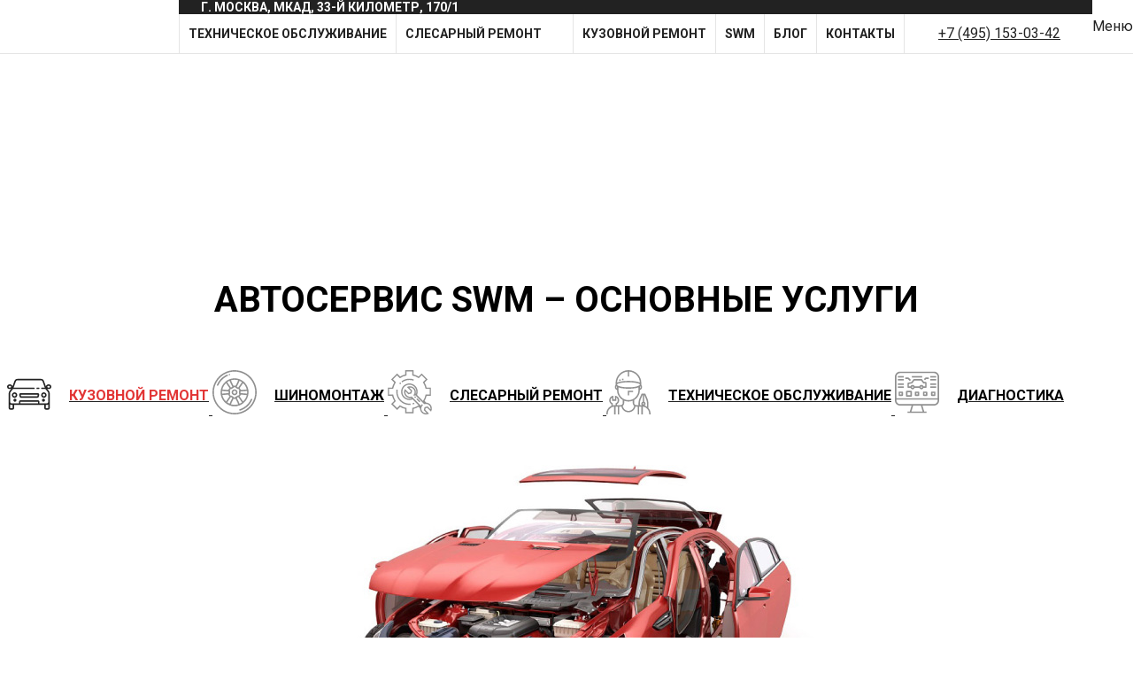

--- FILE ---
content_type: text/html; charset=UTF-8
request_url: https://autoservice-swm.ru/
body_size: 12562
content:
<!doctype html>
<html lang="ru">

<head>
  <meta charset="utf-8">
  <meta http-equiv="x-ua-compatible" content="ie=edge">
  <meta name="viewport" content="width=device-width, initial-scale=1">
  <meta name="yandex-verification" content="e91b1de7041d958e" />
  <meta name="yandex-verification" content="5f2d1452e0332219" />
  <meta name="yandex-verification" content="5860af725b6ef019" />
  <meta name="google-site-verification" content="hBu4D2pwNu2b4o18cTS6mSfzGrkEdWxzivptoE1xhes" />
  <title>Автосервис SWM в Москве. Автотехцентр на Варшавке</title>
  <link rel="shortcut icon" href="/local/templates/abs/favicon.ico" type="image/x-icon" />
  <meta http-equiv="Content-Type" content="text/html; charset=UTF-8" />
<meta name="description" content="Автосервис SWM на Варшавке. Выгодные цены на услуги ремонта авто в Москве" />
<link href="/bitrix/cache/css/s1/abs/page_eb21e6e989a00cc1f305b09f128acd93/page_eb21e6e989a00cc1f305b09f128acd93_v1.css?1747812541346" type="text/css"  rel="stylesheet" />
<link href="/bitrix/cache/css/s1/abs/template_21d75be3035386a138aaf63052fb5094/template_21d75be3035386a138aaf63052fb5094_v1.css?1747812541150758" type="text/css"  data-template-style="true" rel="stylesheet" />
<script type="text/javascript"  src="/bitrix/cache/js/s1/abs/template_578c0fe1c47f448e2e4f373ed7bd209b/template_578c0fe1c47f448e2e4f373ed7bd209b_v1.js?1747812541339772"></script>
<script type="text/javascript"  src="/bitrix/cache/js/s1/abs/page_10b5a9a248967a4fcb8e078e28158a1b/page_10b5a9a248967a4fcb8e078e28158a1b_v1.js?17478125412795"></script>
<script type="text/javascript">var _ba = _ba || []; _ba.push(["aid", "b2827260033ab8d4a7bc53f070ac08ed"]); _ba.push(["host", "autoservice-swm.ru"]); (function() {var ba = document.createElement("script"); ba.type = "text/javascript"; ba.async = true;ba.src = (document.location.protocol == "https:" ? "https://" : "http://") + "bitrix.info/ba.js";var s = document.getElementsByTagName("script")[0];s.parentNode.insertBefore(ba, s);})();</script>


  <link rel="icon" href="/local/templates/abs/favicon.ico" type="image/x-icon">
  
  <meta name="yandex-verification" content="837c62545adc7398" />
  <!-- Google Tag Manager -->
  <script>
    (function(w, d, s, l, i) {
      w[l] = w[l] || [];
      w[l].push({
        'gtm.start': new Date().getTime(),
        event: 'gtm.js'
      });
      var f = d.getElementsByTagName(s)[0],
        j = d.createElement(s),
        dl = l != 'dataLayer' ? '&l=' + l : '';
      j.async = true;
      j.src =
        'https://www.googletagmanager.com/gtm.js?id=' + i + dl;
      f.parentNode.insertBefore(j, f);
    })(window, document, 'script', 'dataLayer', 'GTM-M3NDS42');
  </script>
  <!-- End Google Tag Manager -->
</head>

<body class="js-body">
    <!-- Google Tag Manager (noscript) -->
  <noscript><iframe src="https://www.googletagmanager.com/ns.html?id=GTM-M3NDS42" height="0" width="0" style="display:none;visibility:hidden"></iframe></noscript>
  <!-- End Google Tag Manager (noscript) -->
  
  <div class="wrapper">
    <div class="shadow-site d-md-none js-shadow"></div>

    <header class="header">
      <div class="header__logo-wrap">
        <a href="/"><img src="/local/templates/abs/img/logoakm.webp" alt="" class="header__logo"></a>
      </div>

      <div class="header__content">
        <div class="header__top">
          <div class="header__address js-add-mm" data-order="3"><a href="https://autoservice-swm.ru/contacts/" class="address-header">г. Москва, МКАД, 33-й километр, 170/1</a></div>

          <!-- <nav class="top-menu js-add-mm" data-order="2">
            <ul class="top-menu__list">
              <li class="top-menu__item">
                <a href="/about/" class="top-menu__link"><span class="top-menu__text">О нас</span></a>
              </li>

              <li class="top-menu__item top-menu__item--color"><a href="/contacts/" class="top-menu__link"><span class="top-menu__text">Контакты</span></a></li>

</ul>

          </nav> -->
        </div>

        <div class="header__bottom">

          

<nav class="main-menu js-add-mm" data-order="1">
	<ul class="main-menu__list js-main-menu">
				
					
												<li class="main-menu__item js-main-menu-item" data-item="0"><a href="/maintenance/" class="main-menu__link js-main-menu-link "><span class="js-main-menu-text">Техническое обслуживание</span></a></li>
						
			
					
					
					
					
								<li class="main-menu__item js-main-menu-item" data-item="1">
											<a href="/slesarnyy-remont/" class="main-menu__link js-main-menu-link  "><span class="js-main-menu-text">Слесарный ремонт</span>
							<span class="main-menu__arr js-main-menu-arr"></span>
						</a>
					                    						<ul class="main-menu__sub js-main-menu-sub">
                    								
					
					
					
												<li class="main-menu__sub-item"><a href="/diagnostics/" class="main-menu__sub-link">Диагностика</a></li>
						
			
					
					
					
												<li class="main-menu__sub-item"><a href="/remont-vykhlopnoy-sistemy/" class="main-menu__sub-link">Выхлопная система</a></li>
						
			
					
					
					
												<li class="main-menu__sub-item"><a href="/dvigatel/" class="main-menu__sub-link">Двигатель</a></li>
						
			
					
					
					
												<li class="main-menu__sub-item"><a href="/remont-podveski/" class="main-menu__sub-link">Подвеска</a></li>
						
			
					
					
					
												<li class="main-menu__sub-item"><a href="/remont-rulevogo-upravleniya/" class="main-menu__sub-link">Рулевое управление</a></li>
						
			
					
					
					
												<li class="main-menu__sub-item"><a href="/tormoznaya-sistema/" class="main-menu__sub-link">Тормозная система</a></li>
						
			
					
					
					
												<li class="main-menu__sub-item"><a href="/remont-konditsionera/" class="main-menu__sub-link">Ремонт кондиционера</a></li>
						
			
					
					
					
												<li class="main-menu__sub-item"><a href="/remont-transmissii/" class="main-menu__sub-link">Трансмиссия</a></li>
						
			
					
					
					
												<li class="main-menu__sub-item"><a href="/remont-elektrooborudovaniya/" class="main-menu__sub-link">Электрооборудование</a></li>
						
			
					
					
							</ul></li>					
												<li class="main-menu__item js-main-menu-item" data-item="2"><a href="/body-repair/" class="main-menu__link js-main-menu-link "><span class="js-main-menu-text">Кузовной ремонт</span></a></li>
						
			
					
					
					
												<li class="main-menu__item js-main-menu-item" data-item="3"><a href="/service-slugs/swm/" class="main-menu__link js-main-menu-link "><span class="js-main-menu-text">SWM</span></a></li>
						
			
					
					
					
												<li class="main-menu__item js-main-menu-item" data-item="4"><a href="/blog/" class="main-menu__link js-main-menu-link "><span class="js-main-menu-text">Блог</span></a></li>
						
			
					
					
					
												<li class="main-menu__item js-main-menu-item" data-item="5"><a href="/contacts/" class="main-menu__link js-main-menu-link "><span class="js-main-menu-text">контакты</span></a></li>
						
			
					
					
					
												<li class="main-menu__item js-main-menu-item" data-item="6"><a href="/about/" class="main-menu__link js-main-menu-link "><span class="js-main-menu-text">о нас</span></a></li>
						
			
					
				
		
</ul>
</nav>

<!-- end main-menu -->
<a href="tel:+7 (495) 153-03-42" class="js-main-menu-text" class="mobile-menu__head"> +7 (495) 153-03-42</a>
          <span class="ic-hamburger js-open-menu d-md-none"><span></span></span>
        </div>
      </div>

      <div class="mobile-menu js-mobile-menu d-md-none">
        <div class="mobile-menu__head">
          <div class="mobile-menu__title js-menu-back">Меню</div>
          <span class="ic-hamburger active js-close-menu"><span></span></span>
        </div>

        <div class="mobile-menu__content js-mobile-menu-content"></div>
      </div>

    </header>

        <main  >
      
	<!-- <div class="bg-home"></div> -->

  <section class="slider-top js-slider-top first-elem">
          <div id="446812" class="slider-top__item dab" data-desctop="/upload/iblock/418/418961c0da9263e7715e15fec0bbfdf6.webp" data-mobile-background="/upload/iblock/ccf/ccff18591d3e26a888297d4335b9ed2e.webp">
      <div class="new_banner_form-body">
        <form name="iblock_add" class="form_popup new_banner_form" action="/" method="post" enctype="multipart/form-data">
          <input type="hidden" name="sessid" id="sessid" value="a6fd51dfd8a564a7b7c37a9d0e9b396e" />          <input type="hidden" value="form_popup_ajax">
          <div class="form-site__fields new_banner_form-flex">
            <input type="text" name="PROPERTY[NAME][0]" data-icon="person" class="new_banner_name js-validate-name" placeholder="Имя">
            <input type="text" class="js-phone new_banner_phone" data-icon="phone" name="PROPERTY[15][0]" placeholder="8(___)___-__-__" required="required" inputmode="text">
            <input type="hidden" name="PROPERTY[34][0]" value="http://autoservice-swm.ru/">
            <input name="iblock_submit" type="hidden" value="Y">
            <input type="submit" name="iblock_submit" value="заказать услугу" class="btn new_banner_btn" disabled>
            <div class="new_banner_agreement">
              <input type="checkbox" class="new-checkbox" id="happy" required="true" name="happy" value="yes" checked>
              <label class="new_banner_checkbox-text" for="happy">
                <div class="new_banner_user_agreement">вы даёте согласие на обработку <br> <a href="/policy/">персональных данных</a></div>
              </label>
            </div>
          </div>
        </form>
      </div>
            </div>          <div id="446813" class="slider-top__item dab" data-desctop="/upload/iblock/a93/a936cc69910fa86ed406d05d69026a73.webp" data-mobile-background="/upload/iblock/1c9/1c99e08276253bfef92b9e4dc0b7fb68.webp">
      <div class="new_banner_form-body">
        <form name="iblock_add" class="form_popup new_banner_form" action="/" method="post" enctype="multipart/form-data">
          <input type="hidden" name="sessid" id="sessid_1" value="a6fd51dfd8a564a7b7c37a9d0e9b396e" />          <input type="hidden" value="form_popup_ajax">
          <div class="form-site__fields new_banner_form-flex">
            <input type="text" name="PROPERTY[NAME][0]" data-icon="person" class="new_banner_name js-validate-name" placeholder="Имя">
            <input type="text" class="js-phone new_banner_phone" data-icon="phone" name="PROPERTY[15][0]" placeholder="8(___)___-__-__" required="required" inputmode="text">
            <input type="hidden" name="PROPERTY[34][0]" value="http://autoservice-swm.ru/">
            <input name="iblock_submit" type="hidden" value="Y">
            <input type="submit" name="iblock_submit" value="заказать услугу" class="btn new_banner_btn" disabled>
            <div class="new_banner_agreement">
              <input type="checkbox" class="new-checkbox" id="happy" required="true" name="happy" value="yes" checked>
              <label class="new_banner_checkbox-text" for="happy">
                <div class="new_banner_user_agreement">вы даёте согласие на обработку <br> <a href="/policy/">персональных данных</a></div>
              </label>
            </div>
          </div>
        </form>
      </div>
            </div>          <div id="445895" class="slider-top__item dab" data-desctop="/upload/iblock/c20/c201c5ef78218e6d45071035328de98a.webp" data-mobile-background="/upload/iblock/ddc/ddcfe062edc04fd2ac3fed4fd517fb79.webp">
      <div class="new_banner_form-body">
        <form name="iblock_add" class="form_popup new_banner_form" action="/" method="post" enctype="multipart/form-data">
          <input type="hidden" name="sessid" id="sessid_2" value="a6fd51dfd8a564a7b7c37a9d0e9b396e" />          <input type="hidden" value="form_popup_ajax">
          <div class="form-site__fields new_banner_form-flex">
            <input type="text" name="PROPERTY[NAME][0]" data-icon="person" class="new_banner_name js-validate-name" placeholder="Имя">
            <input type="text" class="js-phone new_banner_phone" data-icon="phone" name="PROPERTY[15][0]" placeholder="8(___)___-__-__" required="required" inputmode="text">
            <input type="hidden" name="PROPERTY[34][0]" value="http://autoservice-swm.ru/">
            <input name="iblock_submit" type="hidden" value="Y">
            <input type="submit" name="iblock_submit" value="заказать услугу" class="btn new_banner_btn" disabled>
            <div class="new_banner_agreement">
              <input type="checkbox" class="new-checkbox" id="happy" required="true" name="happy" value="yes" checked>
              <label class="new_banner_checkbox-text" for="happy">
                <div class="new_banner_user_agreement">вы даёте согласие на обработку <br> <a href="/policy/">персональных данных</a></div>
              </label>
            </div>
          </div>
        </form>
      </div>
            </div>          <div id="445894" class="slider-top__item dab" data-desctop="/upload/iblock/1b5/1b50ba42f30e3f401bbff9ce930dfce0.webp" data-mobile-background="/upload/iblock/6b2/6b216baa3db3fe3f168d58d850f2cc23.webp">
      <div class="new_banner_form-body">
        <form name="iblock_add" class="form_popup new_banner_form" action="/" method="post" enctype="multipart/form-data">
          <input type="hidden" name="sessid" id="sessid_3" value="a6fd51dfd8a564a7b7c37a9d0e9b396e" />          <input type="hidden" value="form_popup_ajax">
          <div class="form-site__fields new_banner_form-flex">
            <input type="text" name="PROPERTY[NAME][0]" data-icon="person" class="new_banner_name js-validate-name" placeholder="Имя">
            <input type="text" class="js-phone new_banner_phone" data-icon="phone" name="PROPERTY[15][0]" placeholder="8(___)___-__-__" required="required" inputmode="text">
            <input type="hidden" name="PROPERTY[34][0]" value="http://autoservice-swm.ru/">
            <input name="iblock_submit" type="hidden" value="Y">
            <input type="submit" name="iblock_submit" value="заказать услугу" class="btn new_banner_btn" disabled>
            <div class="new_banner_agreement">
              <input type="checkbox" class="new-checkbox" id="happy" required="true" name="happy" value="yes" checked>
              <label class="new_banner_checkbox-text" for="happy">
                <div class="new_banner_user_agreement">вы даёте согласие на обработку <br> <a href="/policy/">персональных данных</a></div>
              </label>
            </div>
          </div>
        </form>
      </div>
            </div>      </section><!-- end slider-top -->

<!-- Смена слайдера на мобильное разрешение -->
<script>
  window.addEventListener('load', () => {
    function resiZe() {
      const parent = document.querySelector('.slider-top')
      const child = document.querySelectorAll('.slider-top__item');

      function changeToMobile(m) {
        let mob = m.getAttribute('data-mobile-background')
        m.style.backgroundImage = `url(${mob})`
        m.style.backgroundSize = `contain`
        m.style.height = `420px`
      }

      function changeToDesctop(d) {
        let desc = d.getAttribute('data-desctop')
        d.style.backgroundImage = `url(${desc})`
      }
      if (document.documentElement.clientWidth < 500) {
        child.forEach(item => {
          changeToMobile(item)
        })
      } else {
        child.forEach(item => {
          changeToDesctop(item)
        })
        // parent.style.height = '23.4vw'
      }
    }
    resiZe();
    window.addEventListener('resize', () => {
      resiZe();
    })
  })
</script><!--<section class="advant-wrap">
  <div class="container">
    <div class="row">
      <div class="col-12">
        <div class="h1">
          Преимущества нашего сервиса
        </div>
      </div>
    </div>
    <div class="advant-list">
      <div class="row">
        <div class="col-md-4">
          <div class="advant-list__item">
            <div class="advant_header">
              <div class="advant-list__icon">
                <img src="/bitrix/templates/abs/img/icon-photo-red.svg" alt="">
              </div>
              <div class="advant-list__head">
                <div class="advant-list__head_red"></div>
                Оценка ремонта <br> авто по фото
              </div>
            </div>
            <div class="advant-list__text">
              Наши специалисты выполнят <br> оценку повреждений автомобиля <br> на профессиональном <br> уровне.
            </div>
          </div>
        </div>
        <div class="col-md-4">
          <div class="advant-list__item">
            <div class="advant_header">
              <div class="advant-list__icon">
                <img src="/bitrix/templates/abs/img/icon-service-red.svg" alt="">
              </div>
              <div class="advant-list__head">
                <div class="advant-list__head_red"></div>
                Прозрачный <br> бизнес
              </div>
            </div>
            <div class="advant-list__text">
              Мы всегда рады видеть <br> Вас в нашей сервисной <br> зоне при обслуживании <br> Вашего автомобиля
            </div>
          </div>
        </div>
        <div class="col-md-4">
          <div class="advant-list__item">
            <div class="advant_header">
              <div class="advant-list__icon">
                <img src="/bitrix/templates/abs/img/icon-auto-red.svg" alt="">
              </div>
              <div class="advant-list__head">
                <div class="advant-list__head_red"></div>
                Продолжительная <br>гарантия
              </div>
            </div>
            <div class="advant-list__text">
              На сервисные работы <br>до 5&nbsp;лет.
            </div>
          </div>
        </div>
      </div>
    </div>
  </div>
</section>--><!-- end advant-wrap --><section class="main_slider">
 <!-- <div class="slider">
    <div class="slider__container">
      <div class="slider__wrapper">
        <div class="slider__items">
          <div class="slider__item">
           
            <div class="card_body">
              <div class="banner__first">
                <div class="banner__ttl">Окрас одного <br> элемента</div>
                <div class="banner__subttl">от 6 900 ₽</div>
              </div>
            </div>
          </div>
          <div class="slider__item">

            <div class="card_body">
              <div class="banner__second">
                <div class="banner__ttl">ТО от 7 000 ₽</div>
                <div class="banner__benefs">
                  <div class="banner__benef">
                    <img src="/local/templates/abs/img/oil.svg" alt=""> замена масла под ключ
                  </div>
                  <div class="banner__benef">
                    <img src="/local/templates/abs/img/filter.svg" alt=""> воздушный, салонный фильтр
                  </div>
                  <div class="banner__benef">
                    <img src="/local/templates/abs/img/diagnostic.svg" alt=""> комплекс диагностических работ
                  </div>
                </div>
              </div>
            </div>
          </div>
          <div class="slider__item">

            <div class="card_body">
              <div class="banner__third">
                <div class="banner__ttl">Замена масла</div>
                <div class="banner__subttl">от 2 490 ₽</div>
              </div>
            </div>
          </div>
        </div>
      </div>
    </div>

    <a href="#" class="slider__control" data-slide="prev"></a>
    <a href="#" class="slider__control" data-slide="next"></a>
  </div> -->
</section>	<section class="services">
		<div class="container">
			<div class="row">
				<div class="col-12">
                    <h1>Автосервис SWM – Основные услуги</h1>
				</div>
			</div>
	
			<div class="row align-items-center">
				<div class="col-md-4 col-lg-3">
					<div class="services__list">
												<a href="/body-repair/">
							<div class="services__item js-services-item active" data-item="1">
								<div class="services__icon"><img src="/upload/iblock/bfb/bfb0c285a9e59a844d67e35b205e709b.svg" alt=""></div>
		
								<div class="services__name">Кузовной ремонт</div>
							</div>
						</a>
												<a href="/additional-services/tire-service/">
							<div class="services__item js-services-item " data-item="2">
								<div class="services__icon"><img src="/upload/iblock/5a4/5a4a261a2c11ab3afff37bdf1dce2c5b.svg" alt=""></div>
		
								<div class="services__name">Шиномонтаж</div>
							</div>
						</a>
												<a href="/locksmith-repair/">
							<div class="services__item js-services-item " data-item="3">
								<div class="services__icon"><img src="/upload/iblock/47b/47bf24e5c4b91a14780bc8a2373dc3cd.svg" alt=""></div>
		
								<div class="services__name">Слесарный ремонт</div>
							</div>
						</a>
												<a href="/maintenance/">
							<div class="services__item js-services-item " data-item="4">
								<div class="services__icon"><img src="/upload/iblock/0c0/0c0ecc83c2977b61a87df9f44f600a32.svg" alt=""></div>
		
								<div class="services__name">Техническое обслуживание</div>
							</div>
						</a>
												<a href="/maintenance/car-diagnostics/">
							<div class="services__item js-services-item " data-item="5">
								<div class="services__icon"><img src="/upload/iblock/be6/be6b21bb8080d730fc2db984df56f2d8.svg" alt=""></div>
		
								<div class="services__name">Диагностика</div>
							</div>
						</a>
											</div>
				</div>
	
				<div class="col-md-4 col-lg-6 d-none d-md-block">
					<div class="services__img-wrap">
													<img src="/upload/iblock/c4f/c4fd2d1611c001324f22b28e56f6518a.webp" alt="" class="services__img js-services-img active" data-item="1">
													<img src="/upload/iblock/3bd/3bd641adf279d789228b9c528c2c927b.webp" alt="" class="services__img js-services-img " data-item="2">
													<img src="/upload/iblock/369/3696688511b3ad33eb6b3db462afc0ad.webp" alt="" class="services__img js-services-img " data-item="3">
													<img src="/upload/iblock/f6b/f6bfa53096f36f6fc82f428276b52944.webp" alt="" class="services__img js-services-img " data-item="4">
													<img src="/upload/iblock/b04/b04c1cb98e0bdb17b1c607234cef213e.webp" alt="" class="services__img js-services-img " data-item="5">
													<img src="/upload/iblock/d5a/d5ac40ea26abd0a725a2adfb8a8acb54.webp" alt="" class="services__img js-services-img " data-item="6">
													<img src="/upload/iblock/457/457d482fe8958868762f88ef65c7e537.webp" alt="" class="services__img js-services-img " data-item="7">
													<img src="/upload/iblock/34c/34c18b9ad690d8165bba23c852069144.webp" alt="" class="services__img js-services-img " data-item="8">
													<img src="/upload/iblock/0a8/0a8d092f44cfdca222dfef6136133951.webp" alt="" class="services__img js-services-img " data-item="9">
													<img src="/upload/iblock/8c6/8c61cd01854cef35db13513205b71e5e.webp" alt="" class="services__img js-services-img " data-item="10">
											</div>
				</div>
	
				<div class="col-md-4 col-lg-3">
					<div class="services__list services__list--right">
											<a href="https://akm-service.ru/maintenance/engine-oil-change/">
							<div class="services__item js-services-item" data-item="6">
								<div class="services__icon"><img src="/upload/iblock/8a0/8a0802d38ef1042b3760134f314d41f3.svg" alt=""></div>
		
								<div class="services__name">Замена масла</div>
							</div>
						</a>
											<a href="/additional-services/insurance-repair/">
							<div class="services__item js-services-item" data-item="7">
								<div class="services__icon"><img src="/upload/iblock/5c8/5c890a8f1eccff2bc008935ed3130b5c.svg" alt=""></div>
		
								<div class="services__name">Ремонт по страховке</div>
							</div>
						</a>
											<a href="/additional-services/wheel-alignment/">
							<div class="services__item js-services-item" data-item="8">
								<div class="services__icon"><img src="/upload/iblock/075/07595a5e997333ceaf2c981012b82703.svg" alt=""></div>
		
								<div class="services__name">Сход развал</div>
							</div>
						</a>
											<a href="/additional-services/insurance/">
							<div class="services__item js-services-item" data-item="9">
								<div class="services__icon"><img src="/upload/iblock/2aa/2aa500f8d241d37ae4c0dd3000e7d256.svg" alt=""></div>
		
								<div class="services__name">Продление полиса КАСКО и ОСАГО</div>
							</div>
						</a>
											<a href="/spare-parts-order/">
							<div class="services__item js-services-item" data-item="10">
								<div class="services__icon"><img src="/upload/iblock/403/403aef6fa402869b0bde10a5504164a2.svg" alt=""></div>
		
								<div class="services__name">Запасные части</div>
							</div>
						</a>
											</div>
				</div>
			</div>
		</div>
	</section><!-- end services -->

<!--<div class="official-service__banner">
  <div class="container">
    <img class="img-desk" src="/local/templates/abs/img/desktop__official-banner.webp" alt="официальный сервис АКМ" />
    <img class="img-mobile" src="/local/templates/abs/img/mobile__official-banner.webp" alt="официальный сервис АКМ" />
  </div>
</div>-->

<!--<section class="calc">
<a name = "calc"></a>

					<div class="container">
						<div class="row border">
							<div class="col-12">
								<div class="h1">Рассчитайте стоимость работ</div>
				
								<div class="calc__text">Ответьте на несколько вопросов и мы пришлем вам точный расчет за 3 минуты</div>
				
								<div class="steps-wrap">
									<div class="steps">
										<div class="steps__dots">
											<div class="steps__item js-steps-item" data-step="1">
                                                <span class="steps__item-back">назад</span>
                                            </div>
											<div class="steps__item js-steps-item" data-step="2">
                                                <span class="steps__item-back">назад</span>
                                            </div>
											<div class="steps__item js-steps-item" data-step="3"></div>
																					</div>
				
										<div class="steps__current js-steps-current"><span class="steps__num js-steps-num">1</span><span class="steps__label">шаг</span></div>
				
										<div class="steps__line js-steps-line"></div>
									</div>
				
									<div class="steps-tab active js-steps-tab" data-step="1" data-title="Марка автомобиля">
										<div class="steps-tab__head">Укажите марку своего автомобиля</div>
				
										
											<div class="brand">
												<div class="row align-items-center">
																									<div class="col-6 col-sm-4 col-md-2">
														<div class="brand__item js-step-val" data-val="SWM" data-id="57109">
															<img src="" alt="">
														</div>
													</div>
																									</div>
											</div>
                                        									</div><!-- end steps-tab -->
				
									<div class="steps-tab js-steps-tab" data-step="2" data-title="Модель автомобиля">
										<div class="steps-tab__head">Укажите модель автомобиля</div>
				
										<div class="scroll-content scroll-content-mobile js-scroll-content" data-width="100%" data-height="340px">
											<div class="scroll-content-box model"></div>
										</div>
									</div><!-- end steps-tab -->
				
									<!-- end steps-tab -->
	                                    <div class="steps-tab js-steps-tab" data-step="3" data-title="Услуга">
                                        <div class="steps-tab__head">Выберите услугу</div>

                                        <div class="scroll-content scroll-content-mobile js-scroll-content" data-width="100%" data-height="340px">
                                            <div class="scroll-content-box steps-param">
                                                <div class="steps-param__item js-step-val" data-val="Техническое обслуживание">Техническое обслуживание</div>
                                                <div class="steps-param__item js-step-val" data-val="Замена масла в двигателе">Замена масла в двигателе</div>
                                                <div class="steps-param__item js-step-val" data-val="Замена фильтров">Замена фильтров</div>
                                                <div class="steps-param__item js-step-val" data-val="Замена масла в КПП (полная/частичная)">Замена масла в КПП (полная/частичная)</div>
                                                <div class="steps-param__item js-step-val" data-val="Замена лампочек в фарах автомобиля">Замена лампочек в фарах автомобиля</div>
                                                <div class="steps-param__item js-step-val" data-val="Замена антифриза">Замена антифриза</div>
                                                <div class="steps-param__item js-step-val" data-val="Замена свечей зажигания">Замена свечей зажигания</div>
                                                <div class="steps-param__item js-step-val" data-val="Замена тормозной жидкости">Замена тормозной жидкости</div>
                                                <div class="steps-param__item js-step-val" data-val="Замена тормозных колодок">Замена тормозных колодок</div>
                                                <div class="steps-param__item js-step-val" data-val="Диагностика автомобиля">Диагностика автомобиля</div>
                                                <div class="steps-param__item js-step-val" data-val="Диагностика электрооборудования">Диагностика электрооборудования</div>
                                                <div class="steps-param__item js-step-val" data-val="Диагностика двигателя">Диагностика двигателя</div>
                                                <div class="steps-param__item js-step-val" data-val="Диагностика подвески">Диагностика подвески</div>
                                                <div class="steps-param__item js-step-val" data-val="Диагностика тормозной системы">Диагностика тормозной системы</div>
                                                <div class="steps-param__item js-step-val" data-val="Диагностика электрооборудования">Диагностика электрооборудования</div>
                                                <div class="steps-param__item js-step-val" data-val="Слесарный ремонт">Слесарный ремонт</div>
                                                <div class="steps-param__item js-step-val" data-val="Ремонт подвески">Ремонт подвески</div>
                                                <div class="steps-param__item js-step-val" data-val="Ремонт трансмиссии">Ремонт трансмиссии</div>
                                                <div class="steps-param__item js-step-val" data-val="Ремонт рулевого управления">Ремонт рулевого управления</div>
                                                <div class="steps-param__item js-step-val" data-val="Ремонт топливной системы">Ремонт топливной системы</div>
                                                <div class="steps-param__item js-step-val" data-val="Ремонт системы охлаждения">Ремонт системы охлаждения</div>
                                                <div class="steps-param__item js-step-val" data-val="Ремонт двигателей">Ремонт двигателей</div>
                                                <div class="steps-param__item js-step-val" data-val="Ремонт выхлопной системы">Ремонт выхлопной системы</div>
                                                <div class="steps-param__item js-step-val" data-val="Кузовной ремонт">Кузовной ремонт</div>
                                                <div class="steps-param__item js-step-val" data-val="Шиномонтаж и балансировка колес">Шиномонтаж и балансировка колес</div>
                                                <div class="steps-param__item js-step-val" data-val="Сход-развал">Сход-развал</div>
                                                <div class="steps-param__item js-step-val" data-val="Страхование">Страхование</div>
                                                <div class="steps-param__item js-step-val" data-val="Ремонт по страховке">Ремонт по страховке</div>
                                                <div class="steps-param__item js-step-val" data-val="Установка ГБО">Установка ГБО</div>
                                                <div class="steps-param__item js-step-val" data-val="ВЕБАСТО">ВЕБАСТО</div>
                                                <div class="steps-param__item js-step-val" data-val="Хранение шин">Хранение шин</div>
                                                <div class="steps-param__item js-step-val" data-val="Установка сигнализации">Установка сигнализации</div>
                                            </div>
                                        </div>

                                    </div><!-- end steps-tab -->
																<div class="steps-tab js-steps-tab calc_price_block" data-step="4">
									
																					

        <form name="iblock_add" class="form_popup" action="/" method="post" enctype="multipart/form-data">
        <input type="hidden" name="sessid" id="sessid_4" value="a6fd51dfd8a564a7b7c37a9d0e9b396e" />        <input type="hidden" value="form_popup_ajax" value="Y">
			<input type="hidden" name="PROPERTY[92][0]" value="">
			<input type="hidden" name="PROPERTY[93][0]" value="">
            <input type="hidden" name="PROPERTY[94][0]" value="">

        <div class="form-site__fields">
            <input type="text" name="PROPERTY[NAME][0]"  class="js-validate-name" data-icon="person" placeholder="Ваше имя">

            <input type="text" class="js-phone" data-icon="phone" name="PROPERTY[15][0]" data-icon="phone" placeholder="Телефон *" required="required">
  			<input type="hidden" name="PROPERTY[34][0]" value="https://autoservice-swm.ru/">
        <!--    <input type="email" data-icon="email" name="PROPERTY[18][0]" placeholder="E-mail">-->

            <input name="iblock_submit" type="hidden" value="Y">
            <input type="submit" name="iblock_submit" value="Оставить заявку" class="btn">
        </div>
		<div class="form-site__fields">

		<label class="container_checkbox">Соглашаюсь на обработку персональных данных
			<input type="checkbox" name="personal_data" value="Y">
			<span class="checkmark"></span>
		</label>

		</div>
        <small>* поля обязательные для заполнения</small>
    </form>
																				
									</div><!-- end steps-tab -->
								</div><!-- end steps-wrap -->
							</div>
						</div>
					</div>
				</section><!-- end calc -->

	<!--<section class="partner-wrap">
		<div class="container">
			<div class="row">
				<div class="col-lg-3">
					<div class="h1">Наши партнеры</div>
				</div>

				<div class="col-lg-8">
					<div class="partner-slider js-partner-slider">
											
							<div class="partner-slider__item">
								<div class="partner-slider__link"><img src="/upload/iblock/952/95232048e39a02a9ca1ff71990d0b45b.webp" alt=""></div>
							</div>
											
							<div class="partner-slider__item">
								<div class="partner-slider__link"><img src="/upload/iblock/b62/b626b3520b8b04b5ac1cabcb293e5d4e.webp" alt=""></div>
							</div>
											
							<div class="partner-slider__item">
								<div class="partner-slider__link"><img src="/upload/iblock/ab2/ab258b9e25e7e3296fdb130a9f949ff4.webp" alt=""></div>
							</div>
											
							<div class="partner-slider__item">
								<div class="partner-slider__link"><img src="/upload/iblock/dd6/dd6f5c150524b193882a622d131d3bc3.webp" alt=""></div>
							</div>
											
							<div class="partner-slider__item">
								<div class="partner-slider__link"><img src="/upload/iblock/574/574e30eabb75eb381ee0d78c82173f8f.webp" alt=""></div>
							</div>
											
							<div class="partner-slider__item">
								<div class="partner-slider__link"><img src="/upload/iblock/725/725726dd982a248421e933d453fd6016.webp" alt=""></div>
							</div>
											
							<div class="partner-slider__item">
								<div class="partner-slider__link"><img src="/upload/iblock/a78/a780e50d269397f0bfbc6091fc75d853.webp" alt=""></div>
							</div>
											
							<div class="partner-slider__item">
								<div class="partner-slider__link"><img src="/upload/iblock/d69/d6905d1797f6034ab28c96164546accd.webp" alt=""></div>
							</div>
											
							<div class="partner-slider__item">
								<div class="partner-slider__link"><img src="/upload/iblock/4e3/4e30de3fb433319f9cc232fb34a8e1cd.webp" alt=""></div>
							</div>
											
							<div class="partner-slider__item">
								<div class="partner-slider__link"><img src="/upload/iblock/5d3/5d3d05b37d0d1d0aae6c4108ee8441fe.webp" alt=""></div>
							</div>
											
							<div class="partner-slider__item">
								<div class="partner-slider__link"><img src="/upload/iblock/767/76717a6642b75ac026df280dae0e1a4d.webp" alt=""></div>
							</div>
											
							<div class="partner-slider__item">
								<div class="partner-slider__link"><img src="/upload/iblock/121/1219be6f48b483b53933d64d5ce9e14c.webp" alt=""></div>
							</div>
											</div>
				</div>
			</div>
		</div
	</section><!-- end partner-wrap -->
	<section class="reason-wrap">
		<div class="container">
			<div class="row">
				<div class="col-12">
					<div class="h1">4 повода обратиться к нам</div>
				</div>
			</div>
	
			<div class="reason-list">
				<div class="row">
								
					<div class="col-md-6">
						<div class="reason-list__item">
							<div class="reason-list__num">01</div>
	
							<div class="reason-list__content">
								<div class="reason-list__head">Выдача автомобиля вовремя!</div>
	
								<div class="reason-list__text">Автовладельцу передают авто точно в указанный оператором срок</div>
							</div>
						</div>
					</div>
								
					<div class="col-md-6">
						<div class="reason-list__item">
							<div class="reason-list__num">02</div>
	
							<div class="reason-list__content">
								<div class="reason-list__head">Ремонтируем только поломки</div>
	
								<div class="reason-list__text">Специалисты тщательно диагностируют и проверяют автомобиль, выявляют и устраняют только реальные&nbsp;поломки</div>
							</div>
						</div>
					</div>
								
					<div class="col-md-6">
						<div class="reason-list__item">
							<div class="reason-list__num">03</div>
	
							<div class="reason-list__content">
								<div class="reason-list__head">Приятные скидки клиентам</div>
	
								<div class="reason-list__text">На определнные услуги предусмотрены скидки, поэтому ремонт и ТО возможны с минимальными затратами</div>
							</div>
						</div>
					</div>
								
					<div class="col-md-6">
						<div class="reason-list__item">
							<div class="reason-list__num">04</div>
	
							<div class="reason-list__content">
								<div class="reason-list__head">Уютная зона ожидания</div>
	
								<div class="reason-list__text">Пока проверяют или обслуживают автомобиль, клиентам предлагают провести время в зоне ожидания с мягкой мебелью, интернетом и другими удобствами</div>
							</div>
						</div>
					</div>
								</div>
			</div>
		</div>
	</section><!-- end reason-wrap -->
<section class="benefits">
		<div class="container">
			<h2 class="benefits-title">Примущества нашего сервиса</h2>
			<div class="benefits-list"> 
				<div class="benefit">
					<h4 class="benefit-title">Ответственный подход</h4>
					<p class="benefit-text">ремонт за наш счет в случае ошибки</p>
				</div>
				<div class="benefit">
					<h4 class="benefit-title">Официальная гарантия</h4>
					<p class="benefit-text">на все услуги автосервиса предоставляем гарантию 6 месяцев</p>
				</div>
				<div class="benefit">
					<h4 class="benefit-title">Выгодное обслуживание</h4>
					<p class="benefit-text">скидка 10 % для новых клиентов</p>
				</div>
			</div>
		</div>
	</section>

<section class="about last-elem">
  <div class="container">
    <div class="row">
      <div class="col-md-6">
        <div class="info-block d-block">
          <div class="info-block__title">О НАШЕМ<br>АВТОСЕРВИСЕ</div>

          <div class="info-block__content">

            <div class="info-block__text js-read-more" data-count="545">
              <p>
SWM Service — официальный сервисный центр SWM, предоставляющий полный спектр услуг по техническому обслуживанию и ремонту, а также профессиональный сервис для автомобилей всех марок.
</p>
            </div>
          </div>
        </div>
      </div>

     
</section>

<section class="map-wrap last-elem">
	<div class="inner-container">
		<div class="contacts-badge"> 
			<h4 class="badge-title">Контакты</h4>
			<div class="badge-tel">
				<svg width="25" height="25" viewBox="0 0 25 25" fill="none" xmlns="http://www.w3.org/2000/svg">
				<g clip-path="url(#clip0_4794_613)">
				<g clip-path="url(#clip1_4794_613)">
				<g clip-path="url(#clip2_4794_613)">
				<path d="M17.1813 24.9948C13.6973 24.9948 9.33945 22.78 5.81024 19.2157C3.45644 16.9276 1.63462 14.1055 0.539761 10.9442L0.494816 10.7952C-0.42193 7.76459 -0.0567553 5.23001 1.52309 3.65679L5.17369 0L12.2697 7.09095L9.47961 9.87798C9.20296 10.1627 9.03237 10.5517 9.03237 10.9804C9.03237 11.4092 9.20296 11.7982 9.48 12.0833L12.8997 15.5005C13.1846 15.7824 13.5767 15.9566 14.0096 15.9566C14.4424 15.9566 14.8345 15.7824 15.1195 15.5004L17.9084 12.7135L25 19.8045L21.3218 23.4537C20.3064 24.4113 18.9333 25 17.4227 25C17.3378 25 17.2534 24.9982 17.1694 24.9945L17.1813 24.9948ZM5.17586 2.34156L2.69358 4.82982C1.56498 5.95317 1.34764 7.90231 2.07909 10.32C3.13633 13.3603 4.81777 15.9511 6.98226 18.0466L6.98739 18.0515C10.2166 21.3137 14.1231 23.3433 17.1813 23.3433C17.2557 23.3482 17.3427 23.351 17.4302 23.351C18.4847 23.351 19.4446 22.9462 20.1628 22.2836L20.16 22.2861L22.6633 19.8022L17.9061 15.0517L16.2844 16.6713C15.7003 17.2507 14.8956 17.6088 14.0073 17.6088C13.119 17.6088 12.3143 17.2507 11.73 16.6711L8.30356 13.2492C7.73174 12.665 7.37887 11.8647 7.37887 10.982C7.37887 10.0993 7.73171 9.29907 8.30414 8.71425L9.92532 7.09422L5.17586 2.34156Z" fill="#26253E"/>
				</g>
				</g>
				</g>
				<defs>
				<clipPath id="clip0_4794_613">
				<rect width="25" height="25" fill="white"/>
				</clipPath>
				<clipPath id="clip1_4794_613">
				<rect width="25" height="25" fill="white"/>
				</clipPath>
				<clipPath id="clip2_4794_613">
				<rect width="25" height="25" fill="white"/>
				</clipPath>
				</defs>
				</svg>
				<p class="badge-text">Телефон: <span><a href="tel:+74951212786">+7 (495) 121 27 86</a></span></p>
			</div>
			<div class="badge-time">
				<svg width="23" height="24" viewBox="0 0 23 24" fill="none" xmlns="http://www.w3.org/2000/svg">
				<g clip-path="url(#clip0_4794_621)">
				<g clip-path="url(#clip1_4794_621)">
				<g clip-path="url(#clip2_4794_621)">
				<path d="M11.5727 2.23164e-05C17.8844 0.00285805 23 5.12016 23 11.4323C23 14.5867 21.7224 17.4428 19.6565 19.5112C17.5747 21.6652 14.6596 23.0025 11.4323 23.0025C5.1184 23.0025 0 17.8841 0 11.5702C0 8.34408 1.33632 5.43006 3.48566 3.35149L3.48885 3.3484C5.54621 1.28003 8.39437 0 11.5415 0H11.5744L11.5727 2.23164e-05ZM11.5727 21.3402C17.0447 21.3402 21.4807 16.9043 21.4807 11.4323C21.4807 5.96027 17.0447 1.52433 11.5727 1.52433C6.1007 1.52433 1.66476 5.96027 1.66476 11.4323C1.67112 16.9017 6.10385 21.3339 11.5727 21.3402ZM11.5727 9.70474C12.5268 9.70474 13.3003 10.4782 13.3003 11.4323C13.3003 12.3864 12.5268 13.1598 11.5727 13.1598C10.6186 13.1598 9.84515 12.3863 9.84515 11.4322C9.84515 10.4781 10.6186 9.70474 11.5727 9.70474ZM11.5727 11.6355C11.685 11.6355 11.7759 11.5445 11.7759 11.4323C11.7759 11.3201 11.685 11.2291 11.5727 11.2291C11.4605 11.2291 11.3695 11.3201 11.3695 11.4323C11.3695 11.5446 11.4605 11.6355 11.5727 11.6355ZM12.3349 10.4669H10.8105V3.66848H12.3349V10.4669ZM15.8814 16.8182L11.9995 12.9363L13.0767 11.8591L16.9586 15.741L15.8814 16.8182Z" fill="#26253E"/>
				</g>
				</g>
				</g>
				<defs>
				<clipPath id="clip0_4794_621">
				<rect width="23" height="24" fill="white"/>
				</clipPath>
				<clipPath id="clip1_4794_621">
				<rect width="23" height="24" fill="white"/>
				</clipPath>
				<clipPath id="clip2_4794_621">
				<rect width="23" height="24" fill="white"/>
				</clipPath>
				</defs>
				</svg>
				<p class="badge-text">Время работы: <span>9:00 до 19:00</span></p>
			</div>
		</div>
	</div>
	<div class="container">
		<div class="row">
			<div class="col-12">
				<div id="map" class="map"></div>

				<script src="//api-maps.yandex.ru/2.1/?lang=ru_RU" type="text/javascript"></script>
			</div>
		</div>
	</div>
</section>

</main>
<footer class="footer">
  <div class="footer__top">
    <div class="container">
      <div class="row">
        <div class="col-md-6">
          <nav class="footer-menu">
	<ul class="footer-menu__list">

					<li class="footer-menu__item"><a href="/maintenance/" class="footer-menu__link">Техническое обслуживание</a></li>
					<li class="footer-menu__item"><a href="/slesarnyy-remont/" class="footer-menu__link">Слесарный ремонт</a></li>
					<li class="footer-menu__item"><a href="/body-repair/" class="footer-menu__link">Кузовной ремонт</a></li>
					<li class="footer-menu__item"><a href="/additional-services/tire-service/" class="footer-menu__link">Шиномонтаж</a></li>
					<li class="footer-menu__item"><a href="https://autoservice-swm.ru//diagnostics/" class="footer-menu__link">Диагностика</a></li>
			</ul>
</nav>
        </div>

        <div class="col-md-6">
          <div class="footer-contacts">
            <div class="footer-contacts__item">
              <div class="footer-map"><img src="/local/templates/abs/img/ic-map.svg" alt=""></div>

              <div class="footer-map-text">г. Москва, МКАД, 33-й километр, 170/1<br></div>
            </div>

			    <div class="footer-contacts__item">
              <!--<div class="footer-contacts__icon"><img src="/local/templates/abs/img/ic-phone.svg" alt=""></div> -->

              <a href="tel:+74951212786" onclick="ym(56588221,'reachGoal','Klik-po-telefony'); return true;" class="footer-contacts__text">+7 (495) 121 27 86</a>
              <span>ПН.-ВС. : 09:00 – 19:00</span>
			</div>  
          </div>
        </div>
      </div>
    </div>
  </div>

  <div class="footer__bottom">
    <div class="container">
      <div class="row">
        <div class="col-12">
          <div class="footer__bottom-content">
            <nav class="bottom-menu">
              <ul class="bottom-menu__list">
                <li class="bottom-menu__item"><a href="/about/" class="bottom-menu__link">О нас</a></li>
              </ul>
            </nav>

            <div class="footer__copyright-wrap">
              <span class="footer__copyright">SWM SERVICE @ 2025. Все права защищены</span><img src="/local/templates/abs/img/logoakm-mobile.webp" alt="" class="footer__logo">
            </div>
          </div>
        </div>
      </div>

      <div class="row">
        <div class="col-12">
          <p> Информация на сайте, в том числе цены, носят исключительно ознакомительный характер и ни при каких условиях не является публичной офертой, определяемой положениями статьи 437 п.2 Гражданского кодекса РФ. </p>
          <p>* Пользователь данного интернет-ресурса обратившийся, через специальные формы связи, размещённые на данном сайте, а также по средствам телефонного звонка, выражает свое безусловное согласие продолжить устную или письменную коммуникацию с помощью электронных средств связи, в т.ч.: sms-информирование, e-mail-рассылка и т.п. и т.д.</p>
          <p><a href="/policy/">Политика конфиденциальности</a>.</p>
        </div>
      </div>
    </div>
  </div>
</footer>
<!--<div class="present__btn"><img src="/local/templates/abs/img/present_btn.webp" alt="present_btn"></div>-->
<div class="present">
  <div class="present__body">
    <div class="present__close"><span></span></div>
    <div class="present__ttl">
      <span>Более 15 лет</span> <br> сохраняем безупречность в деталях
    </div>
    <div class="present__benef"><span>сход-развал в</span> <img src="/local/templates/abs/img/present_vgt.webp" alt="present"></div>
    <div class="present__form">
      <form name="iblock_add" class="form_popup new_banner_form" action="/" method="post" enctype="multipart/form-data">
        <input type="hidden" name="sessid" id="sessid" value="dd0df2fff8eb72406d35dc33fda43dea" tabindex="-1"> <input type="hidden" value="form_popup_ajax" tabindex="-1">
        <div class="form-site__fields new_banner_form-flex">
          <input type="text" name="PROPERTY[NAME][0]" data-icon="person" class="new_banner_name js-validate-name" placeholder="Имя" tabindex="-1">
          <input type="text" class="js-phone new_banner_phone" data-icon="phone" name="PROPERTY[15][0]" placeholder="Телефон" required="required" inputmode="text" tabindex="-1">
          <input type="hidden" name="PROPERTY[34][0]" value="https://autoservice-swm.ru/" tabindex="-1">
          <input name="iblock_submit" type="hidden" value="Y" tabindex="-1">
          <input type="submit" name="iblock_submit" value="Получить предложение" class="btn new_banner_btn" disabled="" tabindex="-1">
        </div>
      </form>
    </div>
  </div>
</div>

<!-- Попап об успешной отправки письма -->
<div style="display: none;" id="msg-success" class="success-alert">
  <div class="success-alert__text">Ваше сообщение успешно отправлено!</div>
</div>
</div>

<script>
  $('a[href="/actions/"]').click(() => document.location.href = '/actions/')
</script>
<script defer src="https://static.cloudflareinsights.com/beacon.min.js/vcd15cbe7772f49c399c6a5babf22c1241717689176015" integrity="sha512-ZpsOmlRQV6y907TI0dKBHq9Md29nnaEIPlkf84rnaERnq6zvWvPUqr2ft8M1aS28oN72PdrCzSjY4U6VaAw1EQ==" data-cf-beacon='{"version":"2024.11.0","token":"6111bc6f801b40a7be5cacca9d3d9d9e","r":1,"server_timing":{"name":{"cfCacheStatus":true,"cfEdge":true,"cfExtPri":true,"cfL4":true,"cfOrigin":true,"cfSpeedBrain":true},"location_startswith":null}}' crossorigin="anonymous"></script>
</body>
  <!-- Global site tag (gtag.js) - Google Analytics -->
  <script async src="https://www.googletagmanager.com/gtag/js?id=UA-203912821-1"></script>
  <script>
    window.dataLayer = window.dataLayer || [];

    function gtag() {
      dataLayer.push(arguments);
    }
    gtag('js', new Date());

    gtag('config', 'UA-203912821-1');
  </script>

  <!-- Yandex.Metrika counter -->
<script type="text/javascript" >
   (function(m,e,t,r,i,k,a){m[i]=m[i]||function(){(m[i].a=m[i].a||[]).push(arguments)};
   m[i].l=1*new Date();
   for (var j = 0; j < document.scripts.length; j++) {if (document.scripts[j].src === r) { return; }}
   k=e.createElement(t),a=e.getElementsByTagName(t)[0],k.async=1,k.src=r,a.parentNode.insertBefore(k,a)})
   (window, document, "script", "https://mc.yandex.ru/metrika/tag.js", "ym");

   ym(56588221, "init", {
        clickmap:true,
        trackLinks:true,
        accurateTrackBounce:true,
        webvisor:true,
        ecommerce:"dataLayer"
   });
</script>
<noscript><div><img src="https://mc.yandex.ru/watch/56588221" style="position:absolute; left:-9999px;" alt="" /></div></noscript>
<!-- /Yandex.Metrika counter -->

  <script src="/local/templates/abs/js/vendor/slick/slick.min.js"></script>
  <script src="/local/templates/abs/js/vendor/slimscroll/jquery.slimscroll.min.js"></script>
  <!--<script src="/local/templates/abs/js/vendor/inputmask/jquery.maskedinput.min.js"></script>-->
  <script src="/local/templates/abs/js/vendor/inputmask/inputmask.min.js"></script>
  <script src="/local/templates/abs/js/vendor/readmore-symbols/readmore-symbols.js"></script>  <script src="/local/templates/abs/js/vendor/fancybox/jquery.fancybox.min.js"></script>
  <script src="/local/templates/abs/js/vendor/countdown/jquery.syotimer.min.js"></script>
  <script src="/local/templates/abs/js/vendor/owl-carousel/owl.carousel.min.js"></script>
  <script src="/local/templates/abs/js/vendor/jquery.scrollbar/jquery.scrollbar.min.js"></script>
  <script src="/local/templates/abs/js/vendor/readmore-symbols/readmore-symbols.js"></script>
  <script src="/local/templates/abs/js/jquery.lazytube.js"></script>
  <script src="/local/templates/abs/js/present.js"></script>
    <script>
    const TIMER = "2025-11-26"
  </script>
  <script src="/local/templates/abs/js/timer.js"></script>
  <script src="/local/templates/abs/js/main3.js?v=1763455149"></script>
  <script src="/local/templates/abs/js/form_data.js?v=1763455149"></script>
  <script>
    var div = document.querySelector('.calc__text');
    if (div) {
      var brands = document.querySelectorAll('.brand__item');
      var models = document.querySelectorAll('.model__item');
      brands.forEach((brand, i) => brand.addEventListener('click', function() {
        el.innerHTML = brand.dataset.val;
      }))

      function insertAfter(referenceNode, newNode) {
        referenceNode.parentNode.insertBefore(newNode, referenceNode.nextSibling);
      }
      var el = document.createElement("div");
      el.classList.add('model__name_text')
      insertAfter(div, el);
      var stepsParam = document.querySelectorAll('.steps-param__item');
      var allSteps = document.querySelector('.model__name_text');
      stepsParam.forEach((param) => param.addEventListener('click', function() {
        allSteps.innerHTML = '<strong>' + allSteps.textContent + '</strong>' + '<br>' + param.textContent;
      }))
    }
  </script>
  <link href="https://fonts.googleapis.com/css2?family=Roboto:wght@100;300;400;500;700&display=swap" rel="stylesheet">

</html>

--- FILE ---
content_type: text/css
request_url: https://autoservice-swm.ru/bitrix/cache/css/s1/abs/page_eb21e6e989a00cc1f305b09f128acd93/page_eb21e6e989a00cc1f305b09f128acd93_v1.css?1747812541346
body_size: -117
content:


/* Start:/local/templates/abs/components/bitrix/news.list/banner_index/style.css?1736945196144*/
@media screen and (max-width: 760px) {
.slider-top__item {
background-size: contain;
}
}

.slider-top__item::after {
content: none !important;
}
/* End */
/* /local/templates/abs/components/bitrix/news.list/banner_index/style.css?1736945196144 */


--- FILE ---
content_type: text/css
request_url: https://autoservice-swm.ru/bitrix/cache/css/s1/abs/template_21d75be3035386a138aaf63052fb5094/template_21d75be3035386a138aaf63052fb5094_v1.css?1747812541150758
body_size: 23179
content:


/* Start:/local/templates/abs/css/main-actual.css?1743505679128554*/
@import "/local/templates/abs/css/bootstrap-reboot.css";
@import "/local/templates/abs/css/bootstrap-grid.css";
@import "/local/templates/abs/css/hamburger.css";
@import "/local/templates/abs/css/../js/vendor/jquery.scrollbar/jquery.scrollbar.css";
@import "/local/templates/abs/css/../js/vendor/slick/slick.css";
@import "/local/templates/abs/css/../js/vendor/readmore-symbols/readmore-symbols.css";
@import "/local/templates/abs/css/../js/vendor/fancybox/jquery.fancybox.min.css";
@import "/local/templates/abs/css/../js/vendor/owl-carousel/owl.carousel.min.css";
@import "/local/templates/abs/css/../js/vendor/owl-carousel/owl.theme.default.min.css";


@font-face {
  font-family: 'Proxima';
  src: url("/local/templates/abs/css/../fonts/ProximaNova/ProximaNova-Regular.eot");
  src: local("Proxima Nova Regular"), local("ProximaNova-Regular"), url("/local/templates/abs/css/../fonts/ProximaNova/ProximaNova-Regular.eot?#iefix") format("embedded-opentype"), url("/local/templates/abs/css/../fonts/ProximaNova/ProximaNova-Regular.woff") format("woff"), url("/local/templates/abs/css/../fonts/ProximaNova/ProximaNova-Regular.ttf") format("truetype");
  font-weight: normal;
  font-style: normal;
}

@font-face {
  font-family: 'Proxima';
  src: url("/local/templates/abs/css/../fonts/ProximaNova/ProximaNova-Semibold.eot");
  src: local("Proxima Nova Semibold"), local("ProximaNova-Semibold"), url("/local/templates/abs/css/../fonts/ProximaNova/ProximaNova-Semibold.eot?#iefix") format("embedded-opentype"), url("/local/templates/abs/css/../fonts/ProximaNova/ProximaNova-Semibold.woff") format("woff"), url("/local/templates/abs/css/../fonts/ProximaNova/ProximaNova-Semibold.ttf") format("truetype");
  font-weight: 600;
  font-style: normal;
}

@font-face {
  font-family: 'Proxima';
  src: url("/local/templates/abs/css/../fonts/ProximaNova/ProximaNova-Bold.eot");
  src: local("Proxima Nova Bold"), local("ProximaNova-Bold"), url("/local/templates/abs/css/../fonts/ProximaNova/ProximaNova-Bold.eot?#iefix") format("embedded-opentype"), url("/local/templates/abs/css/../fonts/ProximaNova/ProximaNova-Bold.woff") format("woff"), url("/local/templates/abs/css/../fonts/ProximaNova/ProximaNova-Bold.ttf") format("truetype");
  font-weight: bold;
  font-style: normal;
}

@font-face {
  font-family: 'Proxima Nova Rg';
  src: url("/local/templates/abs/css/../fonts/ProximaNova/ProximaNova-RegularIt.eot");
  src: local("Proxima Nova Regular Italic"), local("ProximaNova-RegularIt"), url("/local/templates/abs/css/../fonts/ProximaNova/ProximaNova-RegularIt.eot?#iefix") format("embedded-opentype"), url("/local/templates/abs/css/../fonts/ProximaNova/ProximaNova-RegularIt.woff") format("woff"), url("/local/templates/abs/css/../fonts/ProximaNova/ProximaNova-RegularIt.ttf") format("truetype");
  font-weight: normal;
  font-style: italic;
}

@font-face {
  font-family: "rouble";
  src: url("/local/templates/abs/css/../fonts/rouble.otf") format("opentype");
}

/*-------------- base style -----------------*/
html,
body {
  background: #fff;
  font-family: "Proxima", 'Roboto', Arial, sans-serif;
  font-style: normal;
  font-weight: normal;
  font-size: 16px;
  line-height: 1.5;
  color: #222222;
  -webkit-box-sizing: border-box;
  box-sizing: border-box;
}

.slider-top__price-num {

  font-family: 'Roboto', Arial, sans-serif;
}

body.no-scroll {
  height: 100%;
  width: 100%;
  overflow: hidden;
}

*,
*:before,
*:after {
  -webkit-box-sizing: inherit;
  box-sizing: inherit;
}

img {
  max-width: 100%;
}

a {
  color: inherit;
}

a:hover,
a:active,
a:focus {
  text-decoration: none;
}

.banner-corona {
  /*margin-top: -50px;*/
  /*margin-bottom: 50px;*/
  padding: 10px;
  -webkit-box-sizing: border-box;
  box-sizing: border-box;

  text-align: center;
  background-color: #FFDB00;
}

.banner-corona p {
  margin-bottom: 0;
  text-align: center !important;
}

.link-icon {
  font-style: normal;
  font-weight: normal;
  font-size: 16px;
  line-height: 1.5;
  color: #e23535;
  text-decoration: none;
}

.link-icon__text {
  border-bottom: 1px dashed #e23535;
}

.link-icon img {
  margin-right: 10px;
}

.link-icon:hover {
  color: #EF3939;
}

.link-icon:hover .link-icon__text {
  border-bottom: 0;
}

p {
  font-style: normal;
  font-weight: normal;
  font-size: 16px;
  line-height: 1.5;
  color: #222222;
  padding: 0;
  margin-bottom: 25px;
}

h1,
.h1 {
  font-style: normal;
  font-weight: 600;
  font-size: 40px;
  line-height: 1.2;
  color: #000;
  text-align: center;
  text-transform: uppercase;
  margin-bottom: 30px;
}

h2,
.h2 {
  font-style: normal;
  font-weight: 600;
  font-size: 32px;
  line-height: 1.2;
  color: #000;
  margin-bottom: 30px;
}

h3,
.h3 {
  font-style: normal;
  font-weight: 600;
  font-size: 32px;
  line-height: 1.2;
  color: #222222;
  margin-bottom: 10px;
}

h4,
.h4 {
  font-style: normal;
  font-weight: 600;
  font-size: 28px;
  line-height: 1.2;
  color: #222222;
  margin-bottom: 10px;
}

h5,
.h5 {
  font-style: normal;
  font-weight: 600;
  font-size: 24px;
  line-height: 1.2;
  color: #222222;
  margin-bottom: 0;
}

h6,
.h6 {
  font-style: normal;
  font-weight: 600;
  font-size: 20px;
  line-height: 1.2;
  color: #222222;
  margin-bottom: 0;
}

p+h2,
p+.h2 {
  margin-top: 50px;
}

ul {
  margin: 0;
  margin-bottom: 23px;
  padding: 0;
  list-style: none;
}

ul li {
  list-style: none;
  margin-bottom: 14px;
  padding-left: 20px;
  position: relative;
}

ul li::before {
  content: '';
  display: inline-block;
  vertical-align: top;
  width: 10px;
  height: 2px;
  background: #e23535;
  margin: 0.6em 10px 0 0;
  position: absolute;
  top: 0;
  left: 0;
}

p+ul {
  margin-top: -9px;
}

ol {
  margin: 0 23px 0 0;
  padding: 0 0 0 20px;
}

ol li {
  margin-bottom: 14px;
}

.wrapper {
  display: -webkit-box;
  display: -ms-flexbox;
  display: flex;
  -webkit-box-orient: vertical;
  -webkit-box-direction: normal;
  -ms-flex-direction: column;
  flex-direction: column;
  min-height: 100vh;
  width: 100%;
  max-width: 1920px;
  height: 100%;
  margin: 0 auto;
}

main {
  -webkit-box-flex: 1;
  -ms-flex: 1 1 auto;
  flex: 1 1 auto;
  padding-bottom: 80px;
  padding-top: 92px;
  width: 100%;
}

main.inner {
  padding-top: 60px;
}

.first-elem {
  margin-top: -92px;
}

.last-elem {
  margin-bottom: -80px;
}

.btn,
input[type="submit"].btn {
  display: inline-block;
  height: 50px;
  background: #e23535;
  border: 2px solid #e23535;
  outline: 0;
  font-style: normal;
  font-weight: 600;
  font-size: 16px;
  line-height: 48px;
  color: #fff;
  text-transform: uppercase;
  padding: 0 20px;
  text-align: center;
  cursor: pointer;
  text-decoration: none;
  min-width: 240px;
}

.btn:hover,
input[type="submit"].btn:hover {
  background: #EF3939;
}

.btn--border,
input[type="submit"].btn--border {
  background: transparent;
  border-color: #e23535;
  color: #000;
}

.btn--border:hover,
input[type="submit"].btn--border:hover {
  background: #e23535;
  color: #fff;
}

.btn--border-white,
input[type="submit"].btn--border-white {
  background: transparent;
  border-color: #fff;
  border-width: 1px;
  color: #fff;
}

.btn--border-white:hover,
input[type="submit"].btn--border-white:hover {
  background: #fff;
  color: #e23535;
}

.code {
  background-color: #f7f7f7;
  border: 1px solid #e1e1e8;
  color: #d14;
  padding: 1px 4px;
  display: inline-block;
  font-family: monospace, arial;
  border-radius: 3px;
}

.h-text-left {
  text-align: left !important;
}

.h-text-center {
  text-align: center !important;
}

.h-text-right {
  text-align: right !important;
}

.h-text-justify {
  text-align: justify !important;
}

.h-text-uppercase {
  text-transform: uppercase !important;
}

.h-text-bold {
  font-weight: 700 !important;
}

.color-block {
  background: #e23535;
  padding: 60px 70px;
  color: #fff;
}

.color-block p,
.color-block .h1,
.color-block h1,
.color-block .h2,
.color-block h2,
.color-block .h3,
.color-block h3,
.color-block .h4,
.color-block h4,
.color-block .h5,
.color-block h5,
.color-block .h6,
.color-block h6 {
  color: #fff;
}

.shadow-site {
  display: none;
  position: fixed;
  top: 0;
  left: 0;
  width: 100%;
  height: 100%;
  background: rgba(0, 0, 0, 0.4);
  z-index: 99;
}

.shadow-site.is-visible {
  display: block;
}

.popup-rev input {
  width: 261px;
  height: 38px;
  left: 42px;
  top: 92px;
  background: #FFFFFF;
  border: 1px solid #E5E5E5;
  -webkit-box-sizing: border-box;
  box-sizing: border-box;
  padding-left: 15px;
  margin-bottom: 15px;
}

.popup-rev .grid {
  display: -ms-grid;
  display: grid;
  -ms-grid-columns: 1fr 30px 1fr;
  grid-template-columns: 1fr 1fr;
  grid-gap: 30px;
}

.popup-rev label span {
  width: 294px;
  height: 38px;
  left: 331px;
  top: 304px;
  background: #FFFFFF;
  border: 1px solid #E5E5E5;
  -webkit-box-sizing: border-box;
  box-sizing: border-box;
  -webkit-box-shadow: 0px 2px 4px rgba(174, 174, 174, 0.2);
  box-shadow: 0px 2px 4px rgba(174, 174, 174, 0.2);
  display: block;
  padding-left: 15px;
  padding-top: 11px;
  font-size: 12px;
  line-height: 15px;
  color: #AEAEAE;
}

.grid {
  display: -ms-grid;
  display: grid;
  -ms-grid-columns: 261px 30px 294px;
  grid-template-columns: 261px 294px;
  grid-gap: 30px;
}

.grid label {
  font-size: 14px;
  margin-bottom: 5px;
  margin-top: 14px;
}

.popup-rev .title {
  font-weight: 600;
  font-size: 24px;
  line-height: 29px;
  text-align: center;
  color: #333333;
}

.popup-rev .close {
  position: absolute;
  right: 14px;
  top: 25px;
  color: #AEAEAE;
  font-size: 40px;
  line-height: 0px;
  cursor: pointer;
}

.popup-rev {
  width: 667px;
  height: 461px;
  background: #fff;
  position: fixed;
  top: 100px;
  left: calc(50% - 333.5px);
  display: none;
  padding: 30px 40px 40px;
  z-index: 9999;
}

.shadow-rew {
  position: fixed;
  width: 100%;
  height: 100%;
  background: rgba(0, 0, 0, 0.5);
  top: 0px;
  left: 0px;
  display: none;
}

.popup-rev button,
a.add-rev {
  width: 206px;
  height: 38px;
  background: #E23535;
  font-weight: 600;
  font-size: 14px;
  line-height: 17px;
  color: #FFFFFF;
  border: none;
  display: -webkit-box;
  display: -ms-flexbox;
  display: flex;
  -webkit-box-align: center;
  -ms-flex-align: center;
  align-items: center;
  -webkit-box-pack: center;
  -ms-flex-pack: center;
  justify-content: center;
  margin: 20px auto 0;
  text-transform: uppercase;
  cursor: pointer;
}

.popup-rev textarea {
  width: 294px;
  height: 170px;
  left: 331px;
  top: 92px;
  background: #FFFFFF;
  border: 1px solid #E5E5E5;
  padding: 10px 15px;
}

.popup-rev input#file {
  display: none;
}

.popup-rev .notice {
  font-size: 12px;
  line-height: 15px;
  color: #AEAEAE;
  border: none;
  padding: 0px;
  margin: 0px 0 10px;
}

.success__text {
  text-align: center;
}

.success .one-click {
  text-align: center;
}

@media (max-width: 767px) {
  .container {
    width: 100% !important;
  }

  main {
    padding-top: 42px;
    padding-bottom: 30px;
  }

  .first-elem {
    margin-top: -42px;
  }

  h1,
  .h1 {
    font-size: 24px;
    margin-bottom: 25px;
  }

  h2,
  .h2 {
    font-size: 25px;
    margin-bottom: 20px;
  }

  .color-block {
    padding: 30px;
  }
}

/*-------------- Header -----------------*/
.header {
  display: -webkit-box;
  display: -ms-flexbox;
  display: flex;
  -webkit-box-pack: justify;
  -ms-flex-pack: justify;
  justify-content: space-between;
  -webkit-box-align: center;
  -ms-flex-align: center;
  align-items: center;
  border-bottom: 1px solid #e5e5e5;
}

.header__logo-wrap {
  display: -webkit-box;
  display: -ms-flexbox;
  display: flex;
  -webkit-box-align: center;
  -ms-flex-align: center;
  align-items: center;
  -webkit-box-pack: center;
  -ms-flex-pack: center;
  justify-content: center;
  width: 210px;
  height: 100%;
  /* border-right: 1px solid #e5e5e5; */
}

.header__content {
  width: calc(100% - 210px);
}

.header__top {
  display: -webkit-box;
  display: -ms-flexbox;
  display: flex;
  -webkit-box-pack: justify;
  -ms-flex-pack: justify;
  justify-content: space-between;
  -webkit-box-align: center;
  -ms-flex-align: center;
  align-items: center;
  background: #222222;
}

.header__address {
  font-style: normal;
  font-weight: bold;
  font-size: 14px;
  line-height: 1.2;
  color: #fff;
  text-transform: uppercase;
  padding-left: 25px;
}

.header__bottom {
  display: -webkit-box;
  display: -ms-flexbox;
  display: flex;
  -webkit-box-pack: justify;
  -ms-flex-pack: justify;
  justify-content: space-between;
  -webkit-box-align: center;
  -ms-flex-align: center;
  align-items: center;
}

.header__contacts {
  width: 210px;
  height: 44px;
  padding: 0 10px;
  border-left: 1px solid #e5e5e5;
  display: flex;
  align-items: center;
}

.header .main-menu {
  width: calc(100% - 210px);
  height: 44px;
}

.bx_incl_area_1 {
  flex-grow: 1;
}

.header__phone {
  display: inline-block;
  font-style: normal;
  font-weight: 600;
  font-size: 14px;
  line-height: 1.2;
  color: #222222;
  text-decoration: none;
}

.header__phone::before {
  content: '';
  display: inline-block;
  vertical-align: middle;
  width: 16px;
  height: 16px;
  margin-right: 10px;
  background: url(/local/templates/abs/css/../img/icon/ic-call.svg) no-repeat center;
}

.header__phone:hover {
  color: #EF3939;
}

.header__phone:not(:last-child) {
  margin-bottom: 5px;
}

@media (max-width: 1024px) {
  .grid-rev {
    -ms-grid-columns: 100%;
    grid-template-columns: 100%;
    grid-gap: 20px;
  }

  .grid-rev .item {
    -ms-grid-columns: 235px 20px auto;
    grid-template-columns: 235px auto;
    grid-gap: 20px;
  }

}

@media (max-width: 767px) {

  .header__top,
  .header__bottom .main-menu {
    display: none;
  }

  .header {
    -webkit-box-orient: horizontal;
    -webkit-box-direction: reverse;
    -ms-flex-direction: row-reverse;
    flex-direction: row-reverse;
  }

  .header__bottom {
    -webkit-box-orient: horizontal;
    -webkit-box-direction: reverse;
    -ms-flex-direction: row-reverse;
    flex-direction: row-reverse;
    padding: 0 15px;
  }

  .header__logo-wrap {
    width: auto;
    padding: 0 15px;
  }

  .header__logo {
    width: 80px;
  }

  .header__content {
    width: calc(100% - 110px);
  }

  .header__contacts {
    border: 0;
    padding: 10px 0 10px 15px;
    text-align: center;
  }

  .header__phone:not(:last-child) {
    margin-bottom: 0;
  }
}

/*-------------- Footer -----------------*/
.footer {
  background: #222222;
  border-top: 1px solid #444;
}

.footer__top {
  padding: 92px 0 77px;
}

.footer__bottom-content {
  display: -webkit-box;
  display: -ms-flexbox;
  display: flex;
  -webkit-box-pack: justify;
  -ms-flex-pack: justify;
  justify-content: space-between;
  -webkit-box-align: center;
  -ms-flex-align: center;
  align-items: center;
  margin-bottom: 23px;
  padding: 18px 0 23px;
  border-top: 1px solid #444;
  border-bottom: 1px solid #444;
}

.footer__copyright {
  font-style: normal;
  font-weight: 600;
  font-size: 12px;
  line-height: 1.25;
  color: #909090;
  text-transform: uppercase;
  margin-right: 15px;
}

.footer-contacts {
  display: -webkit-box;
  display: -ms-flexbox;
  display: flex;
  -webkit-box-pack: justify;
  -ms-flex-pack: justify;
  justify-content: space-between;
  -ms-flex-wrap: wrap;
  flex-wrap: wrap;
  padding-top: 2px;
}

.footer-contacts__item {
  display: -webkit-box;
  display: -ms-flexbox;
  display: flex;
  -webkit-box-align: center;
  -ms-flex-align: center;
  align-items: center;
  margin-bottom: 20px;
  max-width: 51%;
}

.footer-contacts__icon {
  width: 50px;
  margin-right: 20px;
}

.footer-contacts__text {
  max-width: calc(100% - 70px);
  font-style: normal;
  font-weight: normal;
  font-size: 18px;
  line-height: 1.5;
  color: #fff;
}

.footer__bottom p {
  font-size: 12px;
  font-style: normal;
  font-weight: normal;
  line-height: 1.5;
  color: #909090;
}

@media (max-width: 991px) {
  .footer-contacts__item {
    max-width: 100%;
    width: 100%;
    margin-bottom: 40px;
  }

  .footer-contacts__item:last-child {
    margin-bottom: 0;
  }
}

@media (max-width: 767px) {
  .footer__top {
    padding: 50px 0;
  }

  .footer-contacts {
    margin-top: 20px;
  }
}

@media (max-width: 600px) {
  .grid-rev .item {
    -ms-grid-columns: 100%;
    grid-template-columns: 100%;
    grid-gap: 20px;
  }

  .footer__bottom-content {
    -webkit-box-orient: vertical;
    -webkit-box-direction: normal;
    -ms-flex-direction: column;
    flex-direction: column;
  }

  .footer__copyright-wrap {
    text-align: center;
    margin-top: 20px;
  }

  .footer__copyright-wrap img {
    display: block;
    margin: 0 auto;
    margin-top: 20px;
  }
}

/*-------------- top-menu -----------------*/
.top-menu__list,
.top-menu__item {
  margin: 0;
  padding: 0;
  list-style: none;
}

.top-menu__list {
  display: -webkit-inline-box;
  display: -ms-inline-flexbox;
  display: inline-flex;
}

.top-menu__item,
.top-menu__link {
  font-style: normal;
  font-weight: bold;
  font-size: 12px;
  line-height: 1.25;
  color: #fff;
  text-transform: uppercase;
  text-decoration: none;
}

.top-menu__link {
  display: inline-block;
  padding: 12px 26px;
}

.top-menu__item {
  position: relative;
}

.top-menu__item::before {
  display: none;
}

.top-menu__item:hover .top-menu__link {
  color: #909090;
}

.top-menu__item--color {
  background: #e23535;
}

.top-menu__item--color .top-menu__text::before {
  content: '';
  display: inline-block;
  vertical-align: middle;
  width: 3.5px;
  height: 6px;
  margin-right: 10px;
  background: url(/local/templates/abs/css/../img/icon/ic-arr-right.svg) no-repeat center;
}

.top-menu__item--color:hover .top-menu__link {
  color: #fff;
}

.top-menu__item--color:hover {
  background: #EF3939;
}

/*-------------- main-menu -----------------*/
.main-menu__list,
.main-menu__item {
  margin: 0;
  padding: 0;
  list-style: none;
}

.main-menu__list {
  height: 100%;
  overflow: hidden;
  border-left: 1px solid #e5e5e5;
}

.main-menu__list.is-visible {
  overflow: visible;
}

.main-menu__item.no-active {
  display: none;
}

.main-menu__item::before {
  display: none;
}

.main-menu__more-item:nth-child(2n) {
  /*display: none;*/
}

.main-menu__list {
  display: -webkit-box;
  display: -ms-flexbox;
  display: flex;
  -webkit-box-pack: justify;
  -ms-flex-pack: justify;
  justify-content: space-between;
}

.main-menu__link {
  height: 100%;
  display: inline-block;
  font-style: normal;
  font-weight: 600;
  font-size: 14px;
  line-height: 1.2;
  color: #222222;
  text-transform: uppercase;
  text-decoration: none;
  padding: 0 10px;
  white-space: nowrap;
  cursor: pointer;
  flex-grow: 1;
  display: flex;
  justify-content: center;
  align-items: center;
}

.main-menu__link.current {
  color: #e23535;
}

.main-menu__link:hover {
  color: #EF3939;
}

.main-menu__item {
  position: relative;
  flex-grow: 1;
  display: flex;
}

.main-menu__item+.main-menu__item {
  border-left: 1px solid #e5e5e5;
}

.main-menu__arr {
  display: inline-block;
  vertical-align: middle;
  width: 10px;
  height: 6px;
  margin-left: 15px;
  background: url(/local/templates/abs/css/../img/icon/ic-arr-down.svg) no-repeat center;
}

.mt-30 {
  margin-top: -30px;
}

.discount.mb0,
.mb0 {
  margin-bottom: 0;
}

.text-left {
  text-align: left;
}

.main-menu__sub,
.main-menu__sub-item,
.main-menu__more {
  margin: 0;
  padding: 0;
  list-style: none;
}

.main-menu__sub-item::before,
.main-menu__more-item::before {
  display: none;
}

.main-menu__sub,
.main-menu__more {
  display: none;
  width: 400px;
  padding: 20px 40px;
  background: #fff;
  border: 1px solid #e5e5e5;
  position: absolute;
  top: 100%;
  left: -1px;
  z-index: 10;
}

.main-menu__more {
  left: auto;
  right: 0;
  width: 230px;
  padding: 20px 0;
}

.main-menu__sub-item {
  padding: 5px 0 6px;
}

.main-menu__more-item {
  padding: 5px 40px 6px;
}

.main-menu__sub-link,
.main-menu__more-item a {
  display: inline-block;
  font-style: normal;
  font-weight: 600;
  font-size: 14px;
  line-height: 1.2;
  color: #222222;
  text-transform: uppercase;
  text-decoration: none;
}

.main-menu__more-item a {
  padding: 0;
  white-space: normal;
}

.main-menu__sub-link:hover,
.main-menu__more-item a:hover {
  color: #EF3939;
}

.main-menu__item:hover .main-menu__sub,
.main-menu__item:hover .main-menu__more {
  display: block;
}

.main-menu__more .main-menu__arr {
  position: absolute;
  top: 50%;
  -webkit-transform: translateY(-50%);
  -ms-transform: translateY(-50%);
  transform: translateY(-50%);
  left: 0;
  -webkit-transform: rotate(90deg);
  -ms-transform: rotate(90deg);
  transform: rotate(90deg);
  margin-top: -3px;
}

.main-menu__item:hover .main-menu__more .main-menu__sub {
  display: none;
}

.main-menu__more .main-menu__sub {
  left: auto;
  right: 100%;
  top: 0;
}

.main-menu__more .main-menu__more-item:hover .main-menu__sub {
  display: block;
}

@media (max-width: 767px) {
  .mobile-menu {
    position: fixed;
    top: 0;
    left: -100%;
    height: 100%;
    width: 550px;
    background: #fff;
    z-index: 100;
    overflow-y: auto;
    overflow-x: hidden;
    -webkit-transition: left 0.3s ease;
    -o-transition: left 0.3s ease;
    transition: left 0.3s ease;
  }

  .mobile-menu.open {
    left: 0;
  }

  .mobile-menu__head {
    display: -webkit-box;
    display: -ms-flexbox;
    display: flex;
    -webkit-box-align: center;
    -ms-flex-align: center;
    align-items: center;
    -webkit-box-pack: justify;
    -ms-flex-pack: justify;
    justify-content: space-between;
    padding: 17px 15px 17px 20px;
    border-bottom: 1px solid #e5e5e5;
  }

  .mobile-menu__title {
    font-style: normal;
    font-weight: 500;
    font-size: 15px;
    line-height: 1.15;
    color: #222222;
  }

  .mobile-menu__title.active {
    cursor: pointer;
  }

  .mobile-menu__content {
    -webkit-transform: translateX(0);
    -ms-transform: translateX(0);
    transform: translateX(0);
    -webkit-transition: all 0.5s ease 0s;
    -o-transition: all 0.5s ease 0s;
    transition: all 0.5s ease 0s;
    display: block;
  }

  .mobile-menu .main-menu {
    width: 100%;
    height: unset;
  }

  .mobile-menu .main-menu__list,
  .mobile-menu .top-menu__list {
    display: block;
  }

  .mobile-menu .main-menu__item {
    position: relative;
    justify-content: flex-start;
  }

  .mobile-menu .main-menu li a,
  .mobile-menu .main-menu a,
  .mobile-menu .main-menu div,
  .mobile-menu .top-menu__link {
    display: block;
    padding: 10px 35px 11px 20px;
  }

  .mobile-menu .main-menu__arr {
    display: inline-block;
    width: 12px;
    height: 12px;
    background: url(/local/templates/abs/css/../img/icon/ic-arr-mobmenu.svg) no-repeat center;
    position: absolute;
    top: 13px;
    right: 15px;
  }

  .mobile-menu .main-menu__list li {
    position: static;
  }

  .mobile-menu .main-menu__list ul {
    position: absolute;
    top: 0;
    left: 100%;
    width: 550px;
  }

  .mobile-menu .main-menu__sub {
    display: block;
    padding: 0;
    -webkit-box-shadow: none;
    box-shadow: none;
    visibility: hidden;
    -webkit-transition: visibility 0.5s ease 0s;
    -o-transition: visibility 0.5s ease 0s;
    transition: visibility 0.5s ease 0s;
    border: 0;
  }

  .mobile-menu .main-menu__sub.active {
    visibility: visible;
  }

  .mobile-menu__sub-item {
    padding: 0;
  }

  .mobile-menu .main-menu__link {
    position: relative;
  }

  .mobile-menu .top-menu__link,
  .mobile-menu .top-menu__link {
    font-style: normal;
    font-weight: 600;
    font-size: 14px;
    line-height: 1.2;
    color: #222222;
  }

  .mobile-menu .top-menu__item--color {
    background: transparent;
    color: #222222;
  }

  .mobile-menu .top-menu__link:hover,
  .mobile-menu .top-menu__item--color:hover {
    color: #e23535;
  }

  .mobile-menu .top-menu__item--color .top-menu__text::before {
    display: none;
  }

  .mobile-menu .header__address {
    font-weight: 600;
    color: #222222;
    text-transform: none;
    border-top: 1px solid #e5e5e5;
    padding: 30px 15px 15px;
    margin-top: 20px;
  }

  .mobile-menu .header__contacts {
    padding: 10px 0;
  }

  .tabs-page__content,
  .choosen-elem__drawing {
    display: none !important;
  }
}

@media (max-width: 575px) {
  .mobile-menu {
    width: 280px;
  }

  .mobile-menu .main-menu ul {
    width: 280px;
  }
}

/*-------------- footer-menu -----------------*/
.footer-menu__list,
.footer-menu__item {
  margin: 0;
  padding: 0;
  list-style: none;
}

.footer-menu__list {
  -moz-column-count: 2;
  -webkit-column-count: 2;
  column-count: 2;
  -moz-column-gap: 30px;
  -webkit-column-gap: 30px;
  column-gap: 30px;
}

.footer-menu__item {
  margin-bottom: 16px;
}

.footer-menu__item::before {
  display: none;
}

.footer-menu__link {
  font-style: normal;
  font-weight: 600;
  font-size: 14px;
  line-height: 1.2;
  color: #fff;
  text-transform: uppercase;
  text-decoration: none;
}

.footer-menu__item:hover .footer-menu__link {
  color: #909090;
}

@media (max-width: 575px) {
  .footer-menu__list {
    -moz-column-count: 1;
    -webkit-column-count: 1;
    column-count: 1;
  }
}

/*-------------- bottom-menu -----------------*/
.bottom-menu__list,
.bottom-menu__item {
  margin: 0;
  padding: 0;
  list-style: none;
}

.bottom-menu__list {
  display: -webkit-inline-box;
  display: -ms-inline-flexbox;
  display: inline-flex;
}

.bottom-menu__link {
  font-style: normal;
  font-weight: 600;
  font-size: 12px;
  line-height: 1.25;
  color: #fff;
  text-transform: uppercase;
  text-decoration: none;
}

.bottom-menu__item:not(:last-child) {
  margin-right: 50px;
}

.bottom-menu__item:hover .bottom-menu__link {
  color: #909090;
}

.bottom-menu__item::before {
  display: none;
}

/*-------------- slider-top -----------------*/
.slider-top {
  display: none;
  /*margin-bottom: 90px;*/
}

.slider-top.slick-initialized {
  display: block;
}

.slider-top__item {
  display: -webkit-box !important;
  display: -ms-flexbox !important;
  display: flex !important;
  -webkit-box-align: end;
  -ms-flex-align: end;
  align-items: flex-end;
  height: 825px;
  background-repeat: no-repeat;
  background-position: top;
  background-size: cover;
  position: relative;
  text-decoration: none;
}

.slider-top__item::before {
  pointer-events: none;
  content: '';
  display: block;
  height: 100px;
  background: -o-linear-gradient(top, rgba(0, 0, 0, 0) 0%, #000000 100%);
  background: -webkit-gradient(linear, left top, left bottom, from(rgba(0, 0, 0, 0)), to(#000000));
  background: linear-gradient(180deg, rgba(0, 0, 0, 0) 0%, #000000 100%);
  position: absolute;
  bottom: 0;
  left: 0;
  right: 0;
  margin: 0 auto;
}

.slider-top__item::after {
  content: '';
  display: block;
  height: 80px;
  background: #e23535;
  position: absolute;
  bottom: 100px;
  left: 0;
  right: 0;
  margin: 0 auto;
}

.slider-top__content {
  display: -webkit-box;
  display: -ms-flexbox;
  display: flex;
  -webkit-box-pack: justify;
  -ms-flex-pack: justify;
  justify-content: space-between;
  -webkit-box-align: start;
  -ms-flex-align: start;
  align-items: flex-start;
  width: 100%;
  margin-bottom: 100px;
  position: relative;
  z-index: 2;
}

.slider-top__desc,
.slider-top__price {
  background: #222222;
  position: relative;
}

.slider-top__desc {
  max-width: 585px;
  padding: 50px 30px 53px 90px;
}

.slider-top__bg-left {
  display: inline-block;
  width: 138px;
  height: 100%;
  position: absolute;
  left: 100%;
  top: 0;
}

.slider-top__bg-right {
  display: inline-block;
  width: 85px;
  height: 100%;
  position: absolute;
  right: 100%;
  top: 0;
}

.slider-top__head {
  font-style: normal;
  font-weight: 600;
  font-size: 60px;
  line-height: 1;
  color: #fff;
  text-transform: uppercase;
}

.slider-top__text {
  font-style: normal;
  font-weight: 600;
  font-size: 24px;
  line-height: 1.2;
  color: #fff;
  margin-top: 20px;
}

.slider-top__price {
  font-style: normal;
  font-weight: 600;
  font-size: 60px;
  line-height: 1;
  color: #fff;
  text-transform: uppercase;
  padding: 50px 75px 53px 82px;
}

.slider-top__price-num {
  color: #e23535;
}

.slider-top .slick-dots,
.slider-top .slick-dots li {
  margin: 0;
  padding: 0;
  list-style: none;
}

.slider-top .slick-dots li::before {
  display: none;
}

.slider-top .slick-dots {
  display: -webkit-box;
  display: -ms-flexbox;
  display: flex;
  -webkit-box-pack: center;
  -ms-flex-pack: center;
  justify-content: center;
  position: absolute;
  left: 0;
  right: 0;
  bottom: 40px;
  margin: 0 auto;
}

.slider-top .slick-dots button {
  display: inline-block;
  width: 40px;
  height: 4px;
  border: 0;
  outline: 0;
  background: #fff;
  opacity: 0.6;
  margin: 0 10px;
  font-size: 0;
  -webkit-transition: all 0.3s ease;
  -o-transition: all 0.3s ease;
  transition: all 0.3s ease;
  cursor: pointer;
}

.slider-top .slick-dots .slick-active button,
.slider-top .slick-dots button:hover {
  width: 60px;
  opacity: 1;
}

@media (max-width: 1299px) {

  .slider-top__price,
  .slider-top__head {
    font-size: 50px;
  }

  .slider-top__text {
    font-size: 20px;
  }

  .slider-top__desc,
  .slider-top__price {
    padding: 50px 30px;
    max-width: 50%;
  }
}

@media (max-width: 991px) {
  .slider-top__content {
    position: relative;
    -webkit-box-align: end;
    -ms-flex-align: end;
    align-items: flex-end;
  }

  .slider-top__desc {
    position: absolute;
    bottom: 165px;
    left: 0;
  }

  .slider-top__price {
    position: absolute;
    bottom: 0;
    right: 0;
  }

  .slider-top__desc,
  .slider-top__price {
    max-width: 80%;
  }
}

@media (max-width: 767px) {
  .slider-top__item {
    height: 215px;
    background-size: contain;
  }

  .slider-top .slick-dots {
    bottom: 20px;
  }

  .slider-top .slick-dots button {
    width: 25px;
  }

  .slider-top .slick-dots .slick-active button,
  .slider-top .slick-dots button:hover {
    width: 40px;
  }

  .slider-top__content {
    display: block;
    margin-bottom: 60px;
  }

  .slider-top__item::after {
    display: none;
  }

  .slider-top__desc,
  .slider-top__price {
    position: static;
    max-width: 100%;
    width: 100%;
    background: rgba(34, 34, 34, 0.7);
    padding: 15px;
  }

  .slick-slide .slider-top__bg-left,
  .slick-slide .slider-top__bg-right {
    display: none;
  }

  .slider-top__price,
  .slider-top__head {
    font-size: 35px;
  }

  .slider-top__text {
    font-size: 16px;
  }
}

/*-------------- services -----------------*/
.services {
  border-bottom: 1px solid #e5e5e5;
  padding-bottom: 48px;
}

.services h1,
.services .h1 {
  /*max-width: 550px;*/
  margin: 0 auto 55px;
}

.services__item {
  display: -webkit-inline-box;
  display: -ms-inline-flexbox;
  display: inline-flex;
  -webkit-box-align: center;
  -ms-flex-align: center;
  align-items: center;
  cursor: pointer;
  margin-bottom: 50px;
}

.services__icon {
  width: 50px;
  margin-right: 20px;
  opacity: 0.5;
}

.services__name {
  font-style: normal;
  font-weight: 600;
  font-size: 16px;
  line-height: 1.2;
  color: #000;
  text-transform: uppercase;
  max-width: calc(100% - 70px);
}

.services__list--right {
  text-align: right;
}

.services__list--right .services__item {
  -webkit-box-orient: horizontal;
  -webkit-box-direction: reverse;
  -ms-flex-direction: row-reverse;
  flex-direction: row-reverse;
}

.services__list--right .services__icon {
  margin-right: 0;
  margin-left: 20px;
}

.services__item:hover .services__icon,
.services__item.active .services__icon {
  opacity: 1;
}

.services__item:hover .services__name,
.services__item.active .services__name {
  color: #e23535;
}

.services__img-wrap {
  text-align: center;
}

.services__img {
  display: none;
}

.services__img.active {
  display: block;
  margin: 0 auto;
}

@media (max-width: 767px) {
  .services__item {
    display: -webkit-box;
    display: -ms-flexbox;
    display: flex;
    margin-bottom: 8px;
    border: 1px solid #e5e5e5;
    padding: 5px 10px;
    border-radius: 2px;
  }

  .services__icon {
    width: 20px;
    margin-right: 8px;
  }

  .services__name {
    font-size: 12px;
  }

  .services__list--right {
    text-align: left;
  }

  .services__list--right .services__item {
    -webkit-box-orient: horizontal;
    -webkit-box-direction: normal;
    -ms-flex-direction: row;
    flex-direction: row;
  }

  .services__list--right .services__icon {
    margin-right: 8px;
    margin-left: 0;
  }
}

/*-------------- calc -----------------*/
.calc {
  margin-top: 90px;
  margin-bottom: 100px;
}

.calc h1,
.calc .h1 {
  margin-bottom: 21px;
}

.calc__text {
  font-style: normal;
  font-weight: 600;
  font-size: 20px;
  line-height: 1.2;
  color: #000;
  text-align: center;
  margin-bottom: 40px;
}

.steps {
  position: relative;
  margin: 75px 0 63px;
}

.steps__dots {
  display: -webkit-box;
  display: -ms-flexbox;
  display: flex;
  -webkit-box-pack: justify;
  -ms-flex-pack: justify;
  justify-content: space-between;
  position: relative;
}

.steps__dots::before {
  content: '';
  display: block;
  width: 100%;
  height: 1px;
  background: #e5e5e5;
  position: absolute;
  top: 50%;
  -webkit-transform: translateY(-50%);
  -ms-transform: translateY(-50%);
  transform: translateY(-50%);
  left: 0;
  right: 0;
  margin: 0 auto;
}

.steps__item {
  display: inline-block;
  width: 20px;
  height: 20px;
  background: #e5e5e5;
  -webkit-transition: all 0.3s ease;
  -o-transition: all 0.3s ease;
  transition: all 0.3s ease;
  position: relative;
}

.steps__item.active {
  background: #222222;
  cursor: pointer;
}

.steps__item-back {
  display: none;
  position: absolute;
  top: 25px;
  left: 50%;
  -webkit-transform: translateX(-50%);
  -ms-transform: translateX(-50%);
  transform: translateX(-50%);

  font-style: normal;
  font-weight: 600;
  font-size: 16px;
  line-height: 1;
  color: #000;
  -webkit-transition: all 0.3s ease;
  -o-transition: all 0.3s ease;
  transition: all 0.3s ease;
}

.steps__item-back.active {
  display: block;
}

.steps__current {
  display: inline-block;
  width: 40px;
  height: 40px;
  background: #222222;
  font-style: normal;
  font-weight: 600;
  font-size: 16px;
  line-height: 36px;
  color: #fff;
  text-align: center;
  position: absolute;
  top: 50%;
  -webkit-transform: translateY(-50%);
  -ms-transform: translateY(-50%);
  transform: translateY(-50%);
  left: 0;
  -webkit-transition: all 0.3s ease;
  -o-transition: all 0.3s ease;
  transition: all 0.3s ease;
}

.steps__label {
  display: block;
  font-style: normal;
  font-weight: 600;
  font-size: 16px;
  line-height: 1;
  color: #000;
  position: absolute;
  left: 0;
  right: 0;
  bottom: -25px;
  margin: 0 auto;
  -webkit-transition: all 0.3s ease;
  -o-transition: all 0.3s ease;
  transition: all 0.3s ease;
}

.steps__line {
  display: block;
  width: 0;
  height: 1px;
  background: #222222;
  position: absolute;
  top: 50%;
  -webkit-transform: translateY(-50%);
  -ms-transform: translateY(-50%);
  transform: translateY(-50%);
  left: 0;
  -webkit-transition: all 0.3s ease;
  -o-transition: all 0.3s ease;
  transition: all 0.3s ease;
}

.steps-tab {
  display: none;
}

.steps-tab.active {
  display: block;
}

.steps-tab__head {
  font-style: normal;
  font-weight: 600;
  font-size: 20px;
  line-height: 1.2;
  color: #000;
  margin-bottom: 65px;
}

.steps-tab .form-site input[type="text"],
.steps-tab .form-site input[type="email"],
.steps-tab .form-site textarea {
  width: calc(25% - 30px);
}

.steps-tab .btn,
.steps-tab input[type="submit"].btn {
  min-width: 210px;
}

.steps-param {
  display: -webkit-box;
  display: -ms-flexbox;
  display: flex;
  -ms-flex-wrap: wrap;
  flex-wrap: wrap;
  -webkit-box-pack: center;
  -ms-flex-pack: center;
  justify-content: center;
  padding-right: 50px;
}

.steps-param__item {
  height: 50px;
  border: 2px solid #e5e5e5;
  padding: 0 22px;
  margin: 0 20px 20px 20px;
  font-style: normal;
  font-weight: normal;
  font-size: 16px;
  line-height: 48px;
  color: #000;
  text-transform: uppercase;
  cursor: pointer;
}

.steps-param__item:hover {
  border-color: #222222;
}

@media (max-width: 991px) {
  .steps-param__item {
    font-size: 14px;
  }

  .steps__current {
    width: 30px;
    height: 30px;
    line-height: 28px;
  }

  .steps__item {
    width: 15px;
    height: 15px;
  }

  .steps-tab .form-site input[type="text"],
  .steps-tab .form-site input[type="email"],
  .steps-tab .form-site textarea {
    margin-right: 20px;
  }
}

@media (max-width: 767px) {
  .calc__text {
    font-size: 18px;
  }

  .steps-tab__head {
    font-size: 18px;
    text-align: center;
    margin-bottom: 40px;
  }

  .steps-tab .form-site input[type="text"],
  .steps-tab .form-site input[type="email"],
  .steps-tab .form-site textarea {
    margin: 0 0 10px 0;
    width: 100%;
  }

  .steps-param {
    padding-right: 0;
  }
}

@media (max-width: 575px) {
  .steps-param__item {
    width: 100%;
    min-height: 40px;
    height: auto;
    line-height: 1.2;
    margin: 0 10px 10px 0;
    padding: 10px 15px;
    text-align: center;
  }
}

/*-------------- brand -----------------*/
.brand {
  text-align: center;
}

.brand .align-items-center {
  -webkit-box-pack: center;
  -ms-flex-pack: center;
  justify-content: center;
}

.brand .col-md-2 {
  max-width: 12%;
}

.brand__item {
  margin-bottom: 13px;
}

.brand__item img {
  opacity: 0.5;
  cursor: pointer;
  -webkit-transition: all 0.2s ease;
  -o-transition: all 0.2s ease;
  transition: all 0.2s ease;
}

.brand__item img:hover {
  opacity: 1;
}

@media (max-width: 575px) {
  .brand .col-md-2 {
    margin-bottom: 10px;
  }

  .brand__item {
    height: 50px;
    margin-bottom: 0;
  }
}

/*-------------- model -----------------*/
.model {
  display: -webkit-box;
  display: -ms-flexbox;
  display: flex;
  -webkit-box-pack: center;
  -ms-flex-pack: center;
  justify-content: center;
  -ms-flex-wrap: wrap;
  flex-wrap: wrap;
  padding-right: 50px;
  margin-left: -10px;
  margin-right: -10px;
}

.model__item {
  display: -webkit-box;
  display: -ms-flexbox;
  display: flex;
  -webkit-box-pack: justify;
  -ms-flex-pack: justify;
  justify-content: space-between;
  -webkit-box-align: center;
  -ms-flex-align: center;
  align-items: center;
  width: calc(20% - 20px);
  cursor: pointer;
  margin-bottom: 20px;
  min-height: 50px;
  border: 2px solid #e5e5e5;
  padding: 5px 22px;
  margin: 0 10px 20px;
  text-align: center;
}

.model__item:hover {
  border-color: #222222;
}

.model__icon {
  width: 50px;
}

.model__name {
  width: 100%;
  font-style: normal;
  font-weight: normal;
  font-size: 16px;
  line-height: 1.2;
  color: #000;
  text-transform: uppercase;
}

@media (max-width: 991px) {
  .model__item {
    width: calc(33.33% - 20px);
  }
}

@media (max-width: 767px) {
  .model {
    padding-right: 0;
  }

  .scroll-content-box {
    max-height: 350px;
    overflow-y: scroll;
  }

  .model__item {
    width: calc(50% - 20px);
    margin-bottom: 10px;
  }
}

@media (max-width: 575px) {
  .model__item {
    width: 100%;
  }
}

/*-------------- form-site -----------------*/
.form-site__head {
  font-style: normal;
  font-weight: 600;
  font-size: 20px;
  line-height: 1.2;
  color: #000;
  margin-bottom: 15px;
}

.form-site__text {
  font-style: normal;
  font-weight: normal;
  font-size: 16px;
  line-height: 1.5;
  color: #222222;
  margin-bottom: 63px;
  max-width: 500px;
}

.form-site__fields {
  display: -webkit-box;
  display: -ms-flexbox;
  display: flex;
  -webkit-box-pack: justify;
  -ms-flex-pack: justify;
  justify-content: space-between;
  margin-top: 23px;
}

.form-site input[type="text"],
.form-site input[type="email"],
.form-site textarea {
  height: 50px;
  width: 270px;
  outline: none;
  border: 1px solid #d5d5d5;
  font-style: normal;
  font-weight: normal;
  font-size: 16px;
  line-height: 48px;
  color: #222222;
  padding: 0 15px;
  margin-right: 30px;
  -webkit-box-shadow: none;
  box-shadow: none;
}

.form-site textarea {
  height: 190px;
  line-height: 1.5;
  padding-top: 10px;
  padding-bottom: 10px;
}

.form-site input[data-icon="person"],
.form-site input[data-icon="phone"],
.form-site input[data-icon="email"] {
  padding-left: 45px;
  -webkit-box-shadow: none;
  box-shadow: none;
}

.form-site input[data-icon="person"] {
  background: url(/local/templates/abs/css/../img/icon/ic-person.svg) no-repeat 15px 50%;
}

.form-site input[data-icon="phone"] {
  background: url(/local/templates/abs/css/../img/icon/ic-phone.svg) no-repeat 15px 50%;
}

.form-site input[data-icon="email"] {
  background: url(/local/templates/abs/css/../img/icon/ic-mail.svg) no-repeat 15px 50%;
}

.form-site input[type="text"]:focus,
.form-site input[type="email"]:focus,
.form-site textarea:focus {
  border-color: #222222;
}

.form-site .btn {
  width: 270px;
}

.form-site__hide {
  display: none;
}

.form-site__col {
  width: calc(50% - 15px);
}

.form-site__col input[type="text"],
.form-site__col input[type="email"],
.form-site__col textarea {
  width: 100%;
  margin-right: 0;
  margin-bottom: 20px;
}

.form-site__load {
  margin-top: 23px;
  margin-bottom: 10px;
}

.form-site__load-label {
  font-style: normal;
  font-weight: normal;
  font-size: 16px;
  line-height: 1.2;
  color: #000;
  margin-bottom: 30px;
}

.form-site .load-more {
  width: 240px;
}

.success-alert {
  max-width: 360px;
}

.success-alert__text {
  font-style: normal;
  font-weight: normal;
  font-size: 16px;
  line-height: 1.45;
  color: #222222;
  text-align: center;
}

@media (max-width: 767px) {
  .form-site__fields {
    display: block;
  }

  .form-site input[type="text"],
  .form-site input[type="email"],
  .form-site textarea {
    margin: 0 0 10px 0;
    width: 100%;
  }

  .form-site__text {
    margin-bottom: 40px;
  }

  .form-site__col {
    width: 100%;
  }
}

/*-------------- advant -----------------*/
.advant-wrap {
  background: #fff;
  padding: 92px 0 65px;
  color: #f00;
  margin-bottom: 90px;
  border-bottom: 1px solid #e5e5e5
}

.advant-wrap h1,
.advant-wrap .h1 {
  color: #f00;
  margin-bottom: 60px;
}

.advant-list {
  text-align: center;
}

.advant-list__item {
  display: flex;
  align-items: baseline;
  flex-direction: column;
  margin-bottom: 30px;
}
.advant_header {
  display: flex;
  flex-direction: column;
  align-items: center;
}

.advant-list__icon {
  margin-bottom: 24px;
}

.advant-list__head {
  /* max-width: 180px;
  font-style: normal;
  font-weight: 600;
  font-size: 18px;
  line-height: 1.2; */
  display: flex;
  align-items: center;
  text-align: left;
  font-weight: 900;
  font-size: 32px;
  line-height: 38px;
  color: rgb(0, 0, 0);
  text-transform: uppercase;
  margin: 0 auto;
}
.advant-list__head_red {
  margin-right: 20px;
  width: 37px;
  height: 69px;
  background: #FB0000;
}
.advant-list__text {
  /* max-width: 285px;
  font-style: normal;
  font-weight: normal;
  font-size: 16px;
  line-height: 1.5;
  color: #f00; */
  font-weight: 400;
  font-size: 22.6px;
  line-height: 30px;
  text-align: left;
  color: black;
  /* margin: 11px auto 0; */
  margin-top: 11px;
}

@media (max-width: 767px) {
  .advant-wrap {
    padding: 60px 0 45px;
    margin-bottom: 60px;
  }
}

/*-------------- reason -----------------*/
.reason-wrap {
  margin-bottom: 10px;
}

.reason-wrap h1,
.reason-wrap .h1 {
  margin-bottom: 55px;
}

.reason-list__item {
  display: -webkit-box;
  display: -ms-flexbox;
  display: flex;
  -webkit-box-pack: justify;
  -ms-flex-pack: justify;
  justify-content: space-between;
  margin-bottom: 82px;
}

.reason-list__num {
  font-style: normal;
  font-weight: 600;
  font-size: 60px;
  line-height: 0.9;
  color: #e23535;
  text-transform: uppercase;
}

.reason-list__content {
  width: calc(100% - 100px);
}

.reason-list__head {
  font-style: normal;
  font-weight: 600;
  font-size: 18px;
  line-height: 1.2;
  color: #222222;
  text-transform: uppercase;
}

.reason-list__text {
  font-style: normal;
  font-weight: normal;
  font-size: 16px;
  line-height: 1.5;
  color: #222222;
  margin-top: 11px;
}

@media (max-width: 767px) {
  .reason-list__content {
    width: calc(100% - 90px);
  }

  .reason-list__item {
    margin-bottom: 40px;
  }
}

/*-------------- partner -----------------*/
.partner-wrap {
  border-top: 1px solid #e5e5e5;
  padding-top: 90px;
  margin-bottom: 145px;
}

.partner-wrap h1,
.partner-wrap .h1 {
  text-align: left;
  padding-right: 30px;
}

.partner-slider {
  display: none;
}

.partner-slider.slick-initialized {
  display: block;
}

.partner-slider.slick-initialized .slick-slide {
  display: -webkit-box;
  display: -ms-flexbox;
  display: flex;
  -webkit-box-pack: center;
  -ms-flex-pack: center;
  justify-content: center;
  -webkit-box-align: center;
  -ms-flex-align: center;
  align-items: center;
}

.partner-slider__item {
  height: 80px;
  text-align: center;
}

.partner-slider img {
  max-height: 100%;
}

.partner-slider__link {
  text-decoration: none;
  -webkit-transition: all 0.3s ease;
  -o-transition: all 0.3s ease;
  transition: all 0.3s ease;
}

.partner-slider__link:hover {
  opacity: 0.7;
}

.partner-slider .slick-arrow {
  display: inline-block;
  width: 35px;
  height: 16px;
  outline: 0;
  border: 0;
  font-size: 0;
  padding: 0;
  margin: 0;
  position: absolute;
  top: 50%;
  -webkit-transform: translateY(-50%);
  -ms-transform: translateY(-50%);
  transform: translateY(-50%);
  cursor: pointer;
}

.partner-slider .slick-prev {
  left: -50px;
  background: url(/local/templates/abs/css/../img/icon/arr-left.svg) no-repeat center;
}

.partner-slider .slick-next {
  right: -50px;
  background: url(/local/templates/abs/css/../img/icon/arr-right.svg) no-repeat center;
}

.partner-slider .slick-prev:hover {
  background-image: url(/local/templates/abs/css/../img/icon/arr-left-color.svg);
}

.partner-slider .slick-next:hover {
  background-image: url(/local/templates/abs/css/../img/icon/arr-right-color.svg);
}

.partner-slider .slick-arrow.slick-disabled {
  opacity: 0;
}

@media (max-width: 991px) {
  .partner-wrap {
    padding-top: 60px;
    margin-bottom: 60px;
  }

  .partner-slider {
    padding: 0 30px;
  }

  .partner-slider .slick-prev {
    left: 0;
  }

  .partner-slider .slick-next {
    right: 0;
  }
}

/*-------------- info-block -----------------*/
.info-block {
  display: none;
  margin-top: -10px;
}

.info-block__title,
.info-block__subtitle {
  font-style: normal;
  font-weight: 600;
  font-size: 40px;
  line-height: 1.25;
  color: #222222;
  text-transform: uppercase;
}

.info-block__subtitle {
  margin-bottom: 50px;
}

.info-block__img {
  float: right;
  padding-left: 15px;
  padding-bottom: 15px;
  max-width: 50%;
}

.info-block__content {
  padding-left: 50px;
  padding-bottom: 25px;
  position: relative;
}

.info-block__content::before {
  content: '';
  display: inline-block;
  position: absolute;
  left: 0;
  top: 32px;
  background: #e5e5e5;
  width: 1px;
  height: calc(100% - 32px);
}

.info-block__text {
  font-style: normal;
  font-weight: normal;
  font-size: 16px;
  line-height: 1.5;
  color: #222222;
  padding-right: 15px;
}

.info-block__detail {
  height: 0;
  overflow: hidden;
  -webkit-transition: all 0.3s ease;
  -o-transition: all 0.3s ease;
  transition: all 0.3s ease;
}

.info-block .b-readmore {
  position: absolute;
  left: -22.5px;
  top: 100%;
  padding: 0;
  margin: 0;
}

.info-block .b-readmore__toggle {
  display: inline-block;
  vertical-align: top;
  width: 45px;
  height: 45px;
  border: 1px solid #222222;
  font-size: 0;
}

.info-block .b-readmore__toggle::before,
.info-block .b-readmore__toggle::after {
  content: '';
  display: inline-block;
  width: 15px;
  height: 1px;
  background: #222222;
  position: absolute;
  top: 50%;
  -webkit-transform: translateY(-50%);
  -ms-transform: translateY(-50%);
  transform: translateY(-50%);
  left: 0;
  right: 0;
  margin: 0 auto;
  -webkit-transition: all 0.5s ease;
  -o-transition: all 0.5s ease;
  transition: all 0.5s ease;
}

.info-block .b-readmore__toggle::after {
  -webkit-transform: rotate(90deg);
  -ms-transform: rotate(90deg);
  transform: rotate(90deg);
}

.info-block .b-readmore--opened .b-readmore__toggle::before {
  -webkit-transform: rotate(360deg);
  -ms-transform: rotate(360deg);
  transform: rotate(360deg);
}

.info-block .b-readmore--opened .b-readmore__toggle::after {
  -webkit-transform: rotate(180deg);
  -ms-transform: rotate(180deg);
  transform: rotate(180deg);
}

.info-block .b-readmore__toggle:hover {
  background: #222222;
}

.info-block .b-readmore__toggle:hover::before,
.info-block .b-readmore__toggle:hover::after {
  background: #fff;
}

@media (max-width: 991px) {
  .info-block__content::before {
    left: 5px;
  }

  .info-block .b-readmore {
    left: -10px;
  }

  .info-block .b-readmore__toggle {
    width: 30px;
    height: 30px;
  }
}

@media (max-width: 767px) {
  .info-block {
    margin-top: 0;
    /*margin-bottom: 60px;*/
    margin-bottom: 0;
  }

  .info-block__title,
  .info-block__subtitle {
    font-size: 24px;
  }

  .select-parts {
    margin-bottom: -3em;
  }

  .info-block__img {
    float: none;
    max-width: 100%;
    padding: 0;
    margin-top: 60px;
  }

  .chosen-res-list__item {
    -webkit-box-orient: vertical;
    -webkit-box-direction: normal;
    -ms-flex-direction: column;
    flex-direction: column;
  }

  .info-block__content::before {
    left: 20px;
  }

  .info-block .b-readmore {
    left: 5px;
  }
}


/*-------------- about -----------------*/
.about {
  background: #222222;
  color: #fff;
  padding: 100px 0;
}

.about__img {
  /* margin-top: -108px; */
}

.about .info-block__title,
.about .info-block__subtitle,
.about info-block__text,
.about p {
  color: #fff;
}

.about .info-block .b-readmore__toggle {
  border-color: #fff;
}

.about .info-block .b-readmore__toggle::before,
.about .info-block .b-readmore__toggle::after {
  background: #fff;
}

.about .info-block__text {
  max-width: 480px;
}

.about .b-readmore__toggle:hover {
  background: #fff;
}

.about .b-readmore__toggle:hover::before,
.about .b-readmore__toggle:hover::after {
  background: #222222;
}

@media (max-width: 991px) {
  .about__img {
    margin-top: 0;
  }
}

@media (max-width: 767px) {
  .about {
    padding: 50px 0;
  }

  .about__text {
    max-width: 100%;
  }
}

/*-------------- sale-popup -----------------*/
.sale-popup {
  padding: 70px 50px;
  width: 1170px;
}

.sale-popup__content {
  display: -webkit-box;
  display: -ms-flexbox;
  display: flex;
  -webkit-box-pack: justify;
  -ms-flex-pack: justify;
  justify-content: space-between;
}

.sale-popup__img,
.sale-popup__desc,
.sale-popup .form-site {
  padding: 0 15px;
}

.sale-popup__img {
  width: 30%;
}

.sale-popup__desc {
  width: 40%;
}

.sale-popup .form-site {
  width: 26%;
  min-width: 240px;
}

.sale-popup .form-site__fields {
  display: block;
  margin-top: 0;
}

.sale-popup .form-site input[type="text"],
.sale-popup .form-site input[type="email"] {
  margin-right: 0;
  margin-bottom: 20px;
  width: 100%;
}

.sale-popup .form-site .btn {
  width: 100%;
}

.sale-popup__head {
  font-style: normal;
  font-weight: 600;
  font-size: 36px;
  line-height: 1;
  color: #222222;
  margin-top: -6px;
}

.sale-popup__desc {
  display: -webkit-box;
  display: -ms-flexbox;
  display: flex;
  -webkit-box-orient: vertical;
  -webkit-box-direction: normal;
  -ms-flex-direction: column;
  flex-direction: column;
  -webkit-box-pack: justify;
  -ms-flex-pack: justify;
  justify-content: space-between;
}

.sale-popup .syotimer-cell__unit {
  margin-bottom: -3px;
}

@media (max-width: 1229px) {
  .sale-popup {
    padding: 70px 30px;
  }

  .sale-popup .btn,
  .sale-popup input[type="submit"].btn {
    min-width: 100px;
  }

  .sale-popup__head {
    font-size: 30px;
  }
}

@media (max-width: 991px) {
  .sale-popup__img {
    display: none;
  }

  .sale-popup__desc {
    width: 60%;
  }

  .sale-popup .form-site {
    width: 40%;
  }
}

@media (max-width: 767px) {
  .sale-popup {
    padding: 40px 15px;
  }

  .sale-popup__content {
    display: block;
  }

  .sale-popup__desc,
  .sale-popup .form-site {
    padding: 0;
    width: 100%;
  }

  .sale-popup__head {
    font-size: 22px;
    text-align: center;
  }

  .sale-popup .syotimer__body {
    -webkit-box-pack: center;
    -ms-flex-pack: center;
    justify-content: center;
    margin-bottom: 40px;
  }

  .sale-popup .form-site input[type="text"],
  .sale-popup .form-site input[type="email"] {
    margin-bottom: 10px;
  }
}


/*-------------- form-popup -----------------*/
.form-popup {
  padding: 50px 50px;
  width: 400px;
}

.form-popup__content {
  display: -webkit-box;
  display: -ms-flexbox;
  display: flex;
  -webkit-box-pack: justify;
  -ms-flex-pack: justify;
  justify-content: space-between;
}

.form-popup__img,
.sale-popup__desc,
.form-popup .form-site {
  padding: 0 15px;
}

.form-popup .form-site {
  /*width: 26%;*/
  min-width: 240px;
}

.form-popup .form-site__fields {
  display: block;
  margin-top: 0;
}

.form-popup-title {
  font-weight: 500;
  font-size: 25px;
  line-height: 1.15;
  color: #000;
  text-align: center;
  margin-bottom: 20px;
}

.form-popup .form-site input[type="text"],
.form-popup .form-site input[type="email"] {
  margin-right: 0;
  margin-bottom: 20px;
  width: 100%;
}

.form-popup .form-site .btn {
  width: 100%;
}

.form-popup__desc {
  display: -webkit-box;
  display: -ms-flexbox;
  display: flex;
  -webkit-box-orient: vertical;
  -webkit-box-direction: normal;
  -ms-flex-direction: column;
  flex-direction: column;
  -webkit-box-pack: justify;
  -ms-flex-pack: justify;
  justify-content: space-between;
}

.form-popup .syotimer-cell__unit {
  margin-bottom: -3px;
}

@media (max-width: 1229px) {
  .form-popup {
    padding: 70px 30px;
  }

  .form-popup .btn,
  .form-popup input[type="submit"].btn {
    min-width: 100px;
  }
}

@media (max-width: 991px) {
  .form-popup__img {
    display: none;
  }

  .form-popup__desc {
    width: 60%;
  }

  .form-popup .form-site {
    width: 40%;
  }
}

@media (max-width: 767px) {
  .form-popup {
    padding: 40px 15px;
  }

  .form-popup__content {
    display: block;
  }

  .form-popup__desc,
  .form-popup .form-site {
    padding: 0;
    width: 100%;
  }

  .form-popup__head {
    font-size: 35px;
    text-align: center;
  }

  .form-popup .syotimer__body {
    -webkit-box-pack: center;
    -ms-flex-pack: center;
    justify-content: center;
    margin-bottom: 40px;
  }

  .form-popup .form-site input[type="text"],
  .form-popup .form-site input[type="email"] {
    margin-bottom: 10px;
  }
}


/*-------------- countdown -----------------*/
.countdown-wrap__title {
  font-style: normal;
  font-weight: 600;
  font-size: 20px;
  line-height: 1.2;
  color: #222222;
  margin-bottom: 23px;
}

.syotimer__body {
  display: -webkit-box;
  display: -ms-flexbox;
  display: flex;
}

.syotimer-cell {
  position: relative;
}

.syotimer-cell:not(:last-child) {
  margin-right: 35px;
}

/*.syotimer-cell:not(:last-child):after {*/
/*  content: ':';*/
/*  font-style: normal;*/
/*  font-weight: 600;*/
/*  font-size: 60px;*/
/*  line-height: 1;*/
/*  color: #e23535;*/
/*  position: absolute;*/
/*  top: -5px;*/
/*  right: -25px;*/
/*}*/

.syotimer-cell__value {
  font-style: normal;
  font-weight: 600;
  font-size: 40px;
  line-height: 1;
  color: #e23535;
}

.syotimer-cell__unit {
  font-style: normal;
  font-weight: normal;
  font-size: 16px;
  line-height: 1;
  color: #222222;
  text-align: center;
}

@media (max-width: 767px) {
  .countdown-wrap__title {
    font-size: 18px;
    text-align: center;
    margin-top: 30px;
    margin-bottom: 10px;
  }

  .syotimer-cell__value,
  .syotimer-cell:not(:last-child):after {
    font-size: 40px;
  }
}

@media (max-width: 360px) {
  .syotimer-cell:not(:last-child) {
    margin-right: 25px;
  }

  .syotimer-cell:not(:last-child):after {
    right: -18px;
  }
}

/*-------------- fancybox -----------------*/
.fancybox-slide--html .fancybox-close-small {
  padding: 0;
  right: 8px;
  top: 8px;
}

.fancybox-content {
  /*  width: 1170px;*/
}

@media (max-width: 767px) {
  .fancybox-slide--html .fancybox-close-small {
    padding: 5px;
    right: 5px;
    top: 5px;
  }

  .fancybox-content {
    padding: 40px 15px;
  }
}

/*-------------- tabs-page -----------------*/
/*.tabs-page__top {*/
/*display: flex;*/
/*justify-content: space-between;*/
/*align-items: center;*/
/*}*/

.tabs-page__head {
  font-style: normal;
  font-weight: 600;
  font-size: 20px;
  line-height: 1.2;
  color: #000;
  max-width: 200px;
}

.tabs-page__list,
.tabs-page__item {
  margin: 0;
  padding: 0;
  list-style: none;
}

.tabs-page__list {
  display: -webkit-box;
  display: -ms-flexbox;
  display: flex;
}

.tabs-page__item {
  display: block;
  padding: 17px 36px;
  cursor: pointer;
}

.tabs-page__item::before {
  display: none;
}

.tabs-page__item-text {
  font-style: normal;
  font-weight: normal;
  font-size: 16px;
  line-height: 1.2;
  color: #222222;
  text-transform: uppercase;
  text-align: center;
}

.tabs-page__img {
  margin-top: 12px;
}

.tabs-page__img-border,
.tabs-page__img-color {
  display: none;
}

.tabs-page__item.active {
  background: #f5f5f5;
  outline: none;
}

.tabs-page__item.active .tabs-page__item-text {
  font-weight: 600;
}

.tabs-page__item.active .tabs-page__img-def {
  display: none;
}

.tabs-page__item.active .tabs-page__img-border {
  display: block;
}

.tabs-page__item:hover .tabs-page__img-def {
  display: none;
}

.tabs-page__item:hover .tabs-page__img-border {
  display: none;
}

.tabs-page__item:hover .tabs-page__img-color {
  display: block;
}

.tabs-page__content-item {
  display: none;
  background: #f5f5f5;
  padding: 30px;
  min-height: 415px;
}

.tabs-page__content-item.active {
  display: -webkit-box !important;
  display: -ms-flexbox !important;
  display: flex !important;
  -webkit-box-align: center;
  -ms-flex-align: center;
  align-items: center;
  -webkit-box-pack: center;
  -ms-flex-pack: center;
  justify-content: center;
}

.tabs-page-head {
  font-style: normal;
  font-weight: 600;
  font-size: 20px;
  line-height: 1.2;
  color: #000;
  max-width: 200px;
}

@media (max-width: 991px) {
  .tabs-page-head {
    max-width: 200px;
  }

  .tabs-page__top {
    -webkit-box-pack: end;
    -ms-flex-pack: end;
    justify-content: flex-end;
  }
}

@media (max-width: 767px) {
  .tabs-page__item {
    padding: 17px 25px;
  }

  .tabs-page-head {
    font-size: 18px;
    max-width: 100%;
    margin-bottom: 10px;
  }

  .inner table {
    width: 100% !important;
  }

  .inner table span {
    font-size: 12px !important;
  }

  .tire-service table tbody {
    display: -webkit-box;
    display: -ms-flexbox;
    display: flex;
    -webkit-box-orient: horizontal;
    -webkit-box-direction: normal;
    -ms-flex-direction: row;
    flex-direction: row;
  }

  .tire-service table tr {
    display: -webkit-box;
    display: -ms-flexbox;
    display: flex;
    -webkit-box-orient: vertical;
    -webkit-box-direction: normal;
    -ms-flex-direction: column;
    flex-direction: column;
    -webkit-box-flex: 1;
    -ms-flex-positive: 1;
    flex-grow: 1;
  }

  .tire-service table span {
    font-size: 9px !important;
  }

  .tire-service table span b {
    display: inline-block;
    font-size: 7px !important;
  }
}

@media (max-width: 575px) {
  .tabs-page__content-item {
    min-height: 300px;
  }

  .tabs-page__item {
    padding: 15px;
    width: 33.33%;
  }

  .tabs-page__item-text {
    font-size: 13px;
  }

  .scroll-content-box {
    max-height: 317px;
    overflow-y: scroll;
  }
}

/*-------------- body-repiar -----------------*/
.body-repair h1,
.body-repair .h1 {
  max-width: 700px;
  margin-left: auto;
  margin-right: auto;
}

.body-repair__content {
  border-bottom: 1px solid #e5e5e5;
  padding-bottom: 92px;
  margin-bottom: 90px;
}

.body-repair__text {
  text-align: center;
  margin-bottom: 62px;
}

.body-repair__text b {
  font-size: 24px;
}

.body-repair__text--mobile {
  display: none;
}

.choosen-elem {
  display: -webkit-box;
  display: -ms-flexbox;
  display: flex;
  -webkit-box-pack: justify;
  -ms-flex-pack: justify;
  justify-content: space-between;
}

.choosen-elem__drawing {
  display: -webkit-box;
  display: -ms-flexbox;
  display: flex;
  -webkit-box-align: center;
  -ms-flex-align: center;
  align-items: center;
  width: 34%;
  background: #222222;
  padding: 30px;
}

.choosen-elem__drawing svg {
  width: 100%;
}

.choosen-elem .tabs-page {
  width: 66%;
}

.marking-car {
  position: relative;
}

.marking-car__parts {
  position: absolute;
  top: 0;
  left: 0;
  width: 100%;
}

.marking-car__parts svg {
  width: 100%;
}

.elem-car {
  fill: transparent;
  cursor: pointer;
}

.elem-car.active {
  fill: #E23535;
  opacity: 0.8;
}

.elem-car:hover,
.elem-car.hover {
  fill: #EF3939;
  opacity: 0.6;
}

.elem-model {
  fill: transparent;
  stroke: #909090;
  stroke-width: 1.5;
  cursor: pointer;
}

.elem-model.active {
  fill: #ffffff;
  stroke: #fff;
}

.elem-model:hover,
.elem-model.hover {
  stroke: #fff;
}

@media (max-width: 767px) {
  .body-repair__content {
    padding-bottom: 52px;
    margin-bottom: 50px;
  }
}

/*-------------- filter -----------------*/
.filter-wrap {
  margin-top: 40px;
  margin-bottom: 35px;
}

.filter-wrap .link-icon {
  display: inline-block;
  padding: 20px 0;
  text-align: right;
}

.filter {
  display: -webkit-box;
  display: -ms-flexbox;
  display: flex;
  -webkit-box-align: start;
  -ms-flex-align: start;
  align-items: flex-start;
}

.filter__title {
  font-style: normal;
  font-weight: 600;
  font-size: 18px;
  line-height: 1.2;
  color: #000;
  padding: 20px 12px 20px 0;
  white-space: nowrap;
}

.filter__list {
  display: -webkit-box;
  display: -ms-flexbox;
  display: flex;
  -ms-flex-wrap: wrap;
  flex-wrap: wrap;
}

.filter__item {
  display: none;
  height: 45px;
  border: 2px solid #e5e5e5;
  padding: 0 24px;
  font-style: normal;
  font-weight: normal;
  font-size: 14px;
  line-height: 43px;
  color: #000;
  text-transform: uppercase;
  text-decoration: none;
  text-align: center;
  white-space: nowrap;
  margin: 10px;
}

.filter__item--more,
.filter__item:nth-child(-n+5) {
  display: inline-block;
}

.filter__list.show-all .filter__item {
  display: inline-block;
}

.filter__item.active {
  border-color: #e23535;
  color: #e23535;
}

.filter__item:hover {
  border-color: #222222;
}

.filter__item.active:hover {
  border-color: #e23535;
}

@media (max-width: 767px) {
  .filter {
    display: block;
  }

  .filter__title {
    padding: 10px 0;
  }

  .filter__list {
    margin-left: -5px;
    margin-right: -5px;
  }

  .filter__item {
    margin: 5px;
  }
}

/*-------------- switch -----------------*/
.switch__label {
  display: -webkit-inline-box;
  display: -ms-inline-flexbox;
  display: inline-flex;
  -webkit-box-align: center;
  -ms-flex-align: center;
  align-items: center;
  cursor: pointer;
  position: relative;
  font-style: normal;
  font-weight: 600;
  font-size: 18px;
  line-height: 1.2;
  color: #222222;
}

.switch input[type=checkbox] {
  display: none;
}

.switch__mark {
  display: inline-block;
  width: 50px;
  height: 20px;
  border: 0;
  outline: 0;
  border-radius: 10px;
  background: #e5e5e5;
  position: relative;
}

.switch__mark::after {
  content: '';
  display: inline-block;
  width: 26px;
  height: 26px;
  background: #222222;
  border-radius: 50%;
  position: absolute;
  top: 50%;
  -webkit-transform: translateY(-50%);
  -ms-transform: translateY(-50%);
  transform: translateY(-50%);
  left: 0;
  -webkit-transition: all 0.3s ease;
  -o-transition: all 0.3s ease;
  transition: all 0.3s ease;
}

.switch__text {
  max-width: calc(100% - 62px);
  margin-left: 12px;
}

input[type=checkbox]:checked+.switch__label .switch__mark::after {
  background: #e23535;
  left: auto;
  right: 0;
}

/*-------------- chosen-result -----------------*/
.chosen-result {
  display: none;
}

.chosen-result.active {
  display: block;
}

.chosen-result__bottom {
  display: -webkit-box;
  display: -ms-flexbox;
  display: flex;
  -webkit-box-pack: end;
  -ms-flex-pack: end;
  justify-content: flex-end;
  -webkit-box-align: center;
  -ms-flex-align: center;
  align-items: center;
  border-top: 1px solid #e5e5e5;
  padding-top: 44px;
}

.chosen-result__bottom-title {
  -ms-flex-item-align: end;
  align-self: flex-end;
  padding: 0 55px;

  font-style: normal;
  font-weight: 600;
  font-size: 32px;
  line-height: 1.2;
  color: #222222;
}

.chosen-result__bottom-form input {
  -webkit-box-flex: 1;
  -ms-flex-positive: 1;
  flex-grow: 1;
  margin-right: 30px;
  padding: 0 15px;

  outline: none;
}

.chosen-result__bottom-form input:focus {
  border: solid 1px #222222;
}

.chosen-result__btn {
  display: -webkit-box;
  display: -ms-flexbox;
  display: flex;
  -webkit-box-align: center;
  -ms-flex-align: center;
  align-items: center;
  width: calc(100% - 325px);
}

.chosen-result__btn-label {
  max-width: 485px;
  font-style: normal;
  font-weight: normal;
  font-size: 16px;
  line-height: 1.5;
  color: #222222;
  margin-left: 30px;
}

.chosen-res-list__item {
  display: none;
  -webkit-box-pack: justify;
  -ms-flex-pack: justify;
  justify-content: space-between;
  padding: 26px 0 18px;
  border-top: 1px solid #e5e5e5;
}

.chosen-res-list__item.active {
  display: -webkit-box;
  display: -ms-flexbox;
  display: flex;
}

.chosen-res-list__head {
  width: 257px;
  padding-right: 30px;
}

.chosen-res-list__title {
  font-style: normal;
  font-weight: normal;
  font-size: 14px;
  line-height: 1.2;
  color: #909090;
  text-transform: uppercase;
  margin-bottom: 8px;
}

.chosen-res-list__text {
  font-style: normal;
  font-weight: 600;
  font-size: 18px;
  line-height: 1.2;
  color: #222222;
}

.chosen-res-list__service-list {
  display: -webkit-box;
  display: -ms-flexbox;
  display: flex;
  -ms-flex-wrap: wrap;
  flex-wrap: wrap;
  width: calc(100% - 357px);
}

.chosen-res-list__service {
  min-width: 138px;
}

.chosen-res-list__service:not(:last-child) {
  margin-right: 30px;
}

.chosen-res-list__sum {
  min-width: 100px;
  padding-left: 30px;
}

.chosen-res-list__sum .chosen-res-list__text {
  white-space: nowrap;
}

.chosen-res-sum {
  display: -webkit-box;
  display: -ms-flexbox;
  display: flex;
}

.chosen-res-sum__item {
  text-align: center;
  padding: 0 55px;
}

.chosen-res-sum__item:first-child {
  padding-left: 0;
}

.chosen-res-sum__item:last-child {
  padding-right: 0;
}

.chosen-res-sum__item:not(:last-child) {
  border-right: 1px solid #e5e5e5;
}

.chosen-res-sum__title {
  font-style: normal;
  font-weight: normal;
  font-size: 14px;
  line-height: 1.2;
  color: #909090;
  text-transform: uppercase;
}

.chosen-res-sum__num {
  font-style: normal;
  font-weight: 600;
  font-size: 32px;
  line-height: 1.2;
  color: #222222;
  margin-top: 8px;
}

@media (max-width: 991px) {
  .chosen-result__btn {
    display: block;
  }

  .chosen-result__btn-label {
    margin-left: 0;
    margin-top: 15px;
  }
}

@media (max-width: 767px) {
  .choosen-elem {
    display: block;
  }

  .choosen-elem .tabs-page,
  .choosen-elem__drawing {
    width: 100%;
  }

  .chosen-res-list__item.active {
    display: block;
  }

  .chosen-res-list__head,
  .chosen-res-list__service-list,
  .chosen-res-list__sum {
    width: 100%;
    padding-right: 0;
    padding-left: 0;
  }

  .chosen-res-list__head {
    margin-bottom: 25px;
  }

  .chosen-res-list__sum {
    margin-top: 25px;
  }

  .chosen-result__bottom {
    -webkit-box-orient: vertical;
    -webkit-box-direction: normal;
    -ms-flex-direction: column;
    /* flex-direction: column-reverse; */
    -webkit-box-align: end;
    -ms-flex-align: end;
    align-items: center;
    justify-content: space-between;
  }

  .chosen-result__bottom-title {
    padding: unset;
    /* padding-right: 70%; */
    margin-bottom: 5px;
  }

  .chosen-result__bottom-form input {
    width: 100%;
    height: 50px;
    margin-bottom: 10px;
    margin-right: 0;
  }

  .chosen-result__bottom-form .btn {
    width: 100%;
  }

  .chosen-result__btn {
    width: 100%;
    -webkit-box-ordinal-group: 3;
    -ms-flex-order: 2;
    order: 2;
    margin-top: 30px;
  }
}

@media (max-width: 767px) {
  .chosen-res-list__service:not(:last-child) {
    margin-right: 15px;
  }

  .chosen-res-sum__item {
    padding: 0 30px;
  }
}

/*-------------- form-load-photo -----------------*/
.form-load-photo .form-site__head {
  text-align: center;
}

.form-load-photo input[type="submit"] {
  width: calc(50% - 15px);
  margin-top: 23px;
}

/*-------------- file-upload -----------------*/
.file-upload {
  display: block;
  vertical-align: middle;
  margin-bottom: 20px;
}

.file-upload input[type="file"] {
  display: none;
}

.file-upload__content {
  display: -webkit-box;
  display: -ms-flexbox;
  display: flex;
  white-space: nowrap;
  cursor: pointer;
}

.file-upload .btn {
  width: calc(50% - 15px);
  margin-right: 30px;
}

.file-upload__name {
  display: inline-block;
  font-style: normal;
  font-weight: normal;
  font-size: 16px;
  line-height: 48px;
  color: #000;
  -o-text-overflow: ellipsis;
  text-overflow: ellipsis;
  width: calc(100% - 270px);
  overflow: hidden;
}

@media (max-width: 575px) {
  .file-upload {
    margin-bottom: 10px;
  }

  .file-upload .btn {
    width: 100%;
    margin-right: 0;
  }

  .file-upload__content {
    display: block;
    white-space: normal;
  }

  .file-upload__name {
    display: block;
    width: 100%;
    line-height: 1.5;
    margin-top: 3px;
  }

  .form-load-photo input[type="submit"] {
    width: 100%;
  }
}

/*-------------- work-slider -----------------*/
.example-works {
  margin-bottom: 100px;
}

.example-works h1,
.example-works .h1 {
  margin-bottom: 60px;
}

.works-slider__list {
  display: none;
}

.works-slider__list.slick-initialized {
  display: block;
}

.works-slider__item {
  position: relative;
}

.works-slider__item::before {
  content: '';
  display: block;
  width: 100%;
  height: 140px;
  background: -o-linear-gradient(top, rgba(0, 0, 0, 0) 0%, black 100%);
  background: -webkit-gradient(linear, left top, left bottom, from(rgba(0, 0, 0, 0)), to(black));
  background: linear-gradient(to bottom, rgba(0, 0, 0, 0) 0%, black 100%);
  position: absolute;
  bottom: 0;
  left: 0;
}

.works-slider__img-wrap {
  display: -webkit-box;
  display: -ms-flexbox;
  display: flex;
  -webkit-box-pack: justify;
  -ms-flex-pack: justify;
  justify-content: space-between;
}

.works-slider__img {
  width: 50%;
  height: 440px;
  background-repeat: no-repeat;
  background-position: center;
  background-size: cover;
}

.works-slider__text {
  width: 430px;
  max-width: 50%;
  font-style: normal;
  font-weight: bold;
  font-size: 20px;
  line-height: 1.2;
  color: #fff;
  padding: 35px 40px;
  position: absolute;
  left: 0;
  bottom: 0;
}

.works-slider__counter-wrap {
  display: -webkit-box;
  display: -ms-flexbox;
  display: flex;
  -webkit-box-pack: center;
  -ms-flex-pack: center;
  justify-content: center;
  width: 165px;
  position: absolute;
  bottom: 30px;
  right: 55px;
}

.works-slider__counter {
  font-style: normal;
  font-weight: 300;
  font-size: 40px;
  line-height: 1.25;
  color: #fff;
}

.works-slider__counter span {
  font-weight: normal;
  font-size: 18px;
  color: #999;
}

.works-slider .slick-arrow {
  display: inline-block;
  width: 35px;
  height: 16px;
  outline: 0;
  border: 0;
  font-size: 0;
  padding: 0;
  margin: 0;
  position: absolute;
  top: 50%;
  -webkit-transform: translateY(-50%);
  -ms-transform: translateY(-50%);
  transform: translateY(-50%);
  cursor: pointer;
}

.works-slider .slick-prev {
  left: 0;
  background: url(/local/templates/abs/css/../img/icon/arr-left-grey.svg) no-repeat center;
}

.works-slider .slick-next {
  right: 0;
  background: url(/local/templates/abs/css/../img/icon/arr-right-grey.svg) no-repeat center;
}

.works-slider .slick-prev:hover {
  background-image: url(/local/templates/abs/css/../img/icon/arr-left-white.svg);
}

.works-slider .slick-next:hover {
  background-image: url(/local/templates/abs/css/../img/icon/arr-right-white.svg);
}

.works-slider .slick-dots {
  padding: 0;
  margin: 0;
  list-style: none;
  display: -webkit-box;
  display: -ms-flexbox;
  display: flex;
  -webkit-box-pack: center;
  -ms-flex-pack: center;
  justify-content: center;
  -webkit-box-align: center;
  -ms-flex-align: center;
  align-items: center;
  position: absolute;
  bottom: 18px;
  left: 0;
  right: 0;
  margin: 0 auto;
}

.works-slider .slick-dots li {
  padding: 0;
  margin: 0;
  list-style: none;
}

.works-slider .slick-dots li:before {
  display: none;
}

.works-slider .slick-dots li:not(:last-child) {
  margin-right: 20px;
}

.works-slider .slick-dots button {
  display: inline-block;
  width: 8px;
  height: 8px;
  border-radius: 50%;
  background: #fff;
  border: 0;
  outline: 0;
  font-size: 0;
  padding: 0;
  cursor: pointer;
}

.works-slider .slick-dots button:hover,
.works-slider .slick-dots .slick-active button {
  width: 16px;
  height: 16px;
  border: 2px solid #fff;
  background: transparent;
}

@media (max-width: 767px) {
  .works-slider__img-wrap {
    display: block;
  }

  .works-slider__img {
    width: 100%;
    height: 340px;
  }

  .works-slider__text {
    max-width: 100%;
    padding: 35px 40px 50px;
  }

  .example-works {
    margin-bottom: 70px;
  }
}

/*-------------- repair-estimate -----------------*/
.repair-estimate {
  /*display: flex;*/
  /*justify-content: space-between;*/
  /*align-items: center;*/
  background-color: #ffffff;
  /*padding: 60px 70px;*/
  color: #fff;
  margin-bottom: 97px;
  min-height: 280px;
  background-image: url(/local/templates/abs/css/../img/bg-repair.jpg);
  background-position: top center;
  background-size: cover;
  background-repeat: no-repeat;
}

.repair-estimate p,
.repair-estimate .h1,
.repair-estimate h1,
.repair-estimate .h2,
.repair-estimate h2,
.repair-estimate .h3,
.repair-estimate h3,
.repair-estimate .h4,
.repair-estimate h4,
.repair-estimate .h5,
.repair-estimate h5,
.repair-estimate .h6,
.repair-estimate h6 {
  color: #fff;
}

.repair-estimate .col-12 {
  padding-top: 30px;
  padding-left: 740px;
}

.repair-estimate .h1,
.repair-estimate h1 {
  /*max-width: 670px;*/
  /*padding-right: 30px;*/
  text-align: left;
  margin: 0;
  margin-bottom: 20px;

  font-size: 36px;
  line-height: 44px;

  color: #333333;
}

/*.repair-estimate .btn {*/
/*border: 1px solid #333333;*/
/*color: #333333;*/
/*background-color: transparent;*/
/*}*/

@media (max-width: 1230px) {
  .repair-estimate .col-12 {
    padding-left: 580px;
  }

  .repair-estimate .h1 {
    font-size: 34px;
  }
}

@media (max-width: 991px) {

  /*.repair-estimate {*/
  /*padding: 40px;*/
  /*}*/
  .repair-estimate .col-12 {
    padding-left: 500px;
  }

  .repair-estimate .h1 {
    font-size: 26px;
    line-height: 32px;
  }
}

@media (max-width: 767px) {
  .repair-estimate {
    display: block;
    margin-bottom: 60px;
    min-height: 500px;
    background-image: url(/local/templates/abs/css/../img/bg-repair-mobile.png);
    background-position: bottom center;
    background-size: auto;
    background-repeat: no-repeat;
  }

  .repair-estimate .col-12 {
    padding: 0 15px;
    text-align: center;
  }

  .repair-estimate .h1,
  .repair-estimate h1 {
    max-width: 100%;
    padding-right: 0;
    margin-bottom: 15px;
  }

  .repair-estimate .btn {
    width: 100%;
  }
}

/*-------------- popular-service -----------------*/
.popular-service {
  margin-top: 98px;
}

.popular-service__content {
  display: -webkit-box;
  display: -ms-flexbox;
  display: flex;
  -webkit-box-pack: justify;
  -ms-flex-pack: justify;
  justify-content: space-between;
  border-top: 2px solid #e23535;
  padding-top: 92px;
}

.popular-service__head {
  width: 310px;
  font-style: normal;
  font-weight: 600;
  font-size: 40px;
  line-height: 1.2;
  color: #000;
  text-transform: uppercase;
}

.popular-service__list {
  display: -webkit-box;
  display: -ms-flexbox;
  display: flex;
  -ms-flex-wrap: wrap;
  flex-wrap: wrap;
  width: calc(100% - 340px);
  padding-top: 8px;
}

.popular-service__item {
  margin-bottom: 20px;
  height: 45px;
  border: 2px solid #e5e5e5;
  padding: 0 22px;
  margin: 0 20px 20px 0;
  font-style: normal;
  font-weight: normal;
  font-size: 14px;
  line-height: 43px;
  color: #000;
  text-transform: uppercase;
  text-decoration: none;
  cursor: pointer;
}

.popular-service__item:hover {
  border-color: #222222;
}

@media (max-width: 991px) {
  .popular-service__content {
    display: block;
  }

  .popular-service__head,
  .popular-service__list {
    width: 100%;
  }
}

@media (max-width: 767px) {
  .popular-service {
    margin-top: 60px;
  }

  .popular-service__head {
    font-size: 30px;
  }

  .popular-service__item {
    height: auto;
    min-height: 45px;
    line-height: 1.2;
    padding: 10px 15px;
    margin: 0 10px 10px 0;
  }

  .popular-service__content {
    padding-top: 60px;
  }
}


/*-------------- service-inner -----------------*/
.service-inner {
  margin-top: 98px;
}

.service-inner__content {
  display: -webkit-box;
  display: -ms-flexbox;
  display: flex;
  -webkit-box-pack: justify;
  -ms-flex-pack: justify;
  justify-content: space-between;
  border-top: 1px solid #e5e5e5;
  padding-top: 92px;
}

.service-inner__head {
  width: 310px;
  font-style: normal;
  font-weight: 600;
  font-size: 40px;
  line-height: 1.2;
  color: #000;
  text-transform: uppercase;
}

.service-inner__list {
  display: -webkit-box;
  display: -ms-flexbox;
  display: flex;
  -ms-flex-wrap: wrap;
  flex-wrap: wrap;
  width: 100%;
  padding-top: 0px;
  margin-bottom: 20px;
}

.service-inner__item {
  margin-bottom: 20px;
  height: 30px;
  /*border: 2px solid #e5e5e5;
  padding: 0 22px;*/
  margin: 0 20px 5px 0;
  font-style: normal;
  font-weight: normal;
  font-size: 14px;
  line-height: 43px;
  color: #000;
  text-transform: uppercase;
  text-decoration: none;
  cursor: pointer;
}

.service-inner__item:hover {
  border-color: #222222;
  color: #e23535;
}

@media (max-width: 991px) {
  .service-inner__content {
    display: block;
  }

  .service-inner__head,
  .service-inner__list {
    width: 100%;
  }
}

@media (max-width: 767px) {
  .service-inner {
    margin-top: 60px;
  }

  .service-inner__head {
    font-size: 30px;
  }

  .service-inner__item {
    height: auto;
    min-height: 45px;
    line-height: 1.2;
    padding: 10px 15px;
    margin: 0 10px 10px 0;
  }

  .service-inner__content {
    padding-top: 60px;
  }
}

/*-------------- select-parts -----------------*/
.select-parts__content {
  border-bottom: 1px solid #e5e5e5;
  margin-bottom: 20px;
  padding-bottom: 16px;
}

.select-parts__text {
  font-style: normal;
  font-weight: 600;
  font-size: 20px;
  line-height: 1.5;
  color: #222222;
  text-align: center;
  margin-top: -3px;
  margin-bottom: 62px;
}

.select-parts .form-site__content {
  display: -webkit-box;
  display: -ms-flexbox;
  display: flex;
  -webkit-box-pack: justify;
  -ms-flex-pack: justify;
  justify-content: space-between;
  -webkit-box-align: start;
  -ms-flex-align: start;
  align-items: flex-start;
}

.select-parts .form-site__fields {
  display: -webkit-box;
  display: -ms-flexbox;
  display: flex;
  -ms-flex-wrap: wrap;
  flex-wrap: wrap;
  width: calc(100% - 370px);
  margin: 0 -15px;
}

.select-parts input[type="text"],
.select-parts input[type="email"],
.select-parts textarea {
  margin: 0 15px 25px;
  width: calc(33.33% - 30px);
}

.select-parts input[type="text"].form-site__input-middle,
.select-parts input[type="email"].form-site__input-middle,
.select-parts textarea.form-site__input-middle {
  width: calc(66.66% - 30px);
}

.select-parts .form-site__input-full {
  width: 100%;
}

.select-parts textarea {
  height: 170px;
}

.advant-select {
  width: 330px;
  background: #f5f5f5;
}

.advant-select__list {
  padding: 30px;
}

.advant-select__item {
  display: -webkit-box;
  display: -ms-flexbox;
  display: flex;
  -webkit-box-pack: justify;
  -ms-flex-pack: justify;
  justify-content: space-between;
  -webkit-box-align: center;
  -ms-flex-align: center;
  align-items: center;
}

.advant-select__item:not(:last-child) {
  margin-bottom: 30px;
}

.advant-select__icon {
  width: 50px;
}

.advant-select__text {
  width: calc(100% - 70px);
  font-style: normal;
  font-weight: normal;
  font-size: 16px;
  line-height: 1.25;
  color: #000;
}

.advant-select .btn,
.advant-select input[type="submit"].btn {
  width: 100%;
  margin: 0;
}

@media (max-width: 1229px) {
  .select-parts .form-site__fields {
    width: calc(100% - 340px);
  }
}

@media (max-width: 991px) {
  .select-parts .form-site__content {
    display: block;
  }

  .select-parts .form-site__fields {
    width: auto;
  }

  .advant-select {
    width: 100%;
  }
}

@media (max-width: 767px) {
  .select-parts .form-site__fields {
    margin: 0;
  }

  .select-parts input[type="text"],
  .select-parts input[type="email"],
  .select-parts textarea,
  .select-parts input[type="text"].form-site__input-middle,
  .select-parts input[type="email"].form-site__input-middle,
  .select-parts textarea.form-site__input-middle {
    margin: 0 0 10px;
    width: 100%;
  }

  .select-parts__content {
    margin-bottom: 50px;
  }

  .select-parts input[type="email"] {
    display: none;
  }

  .advant-select__list {
    display: none;
  }
}

/*-------------- sale -----------------*/
.sale__wrap {
  height: 200px;
  background: url(/local/templates/abs/css/../img/timer_bg.png) no-repeat center center;
  display: -webkit-box;
  display: -ms-flexbox;
  display: flex;
  -webkit-box-pack: end;
  -ms-flex-pack: end;
  justify-content: space-around;
  -webkit-box-align: center;
  -ms-flex-align: center;
  align-items: center;
}

.sale__title {
  font-weight: 700;
  font-size: 36px;
  line-height: 42px;
  color: #FFFFFF;
  /*max-width: 162px;*/
  margin-right: 137px;
}

.sale__counter .syotimer-cell__value {
  position: relative;
  display: inline-block;
  width: 80.39px;
  height: 80.39px;
  margin-bottom: 12px;
  line-height: 80.39px;
  vertical-align: middle;
  text-align: center;
  /*text-shadow: 0 1px 1px rgba(255, 255, 255, 0.85);*/
  color: transparent;
  text-shadow: 0px 2px 1px rgba(49, 49, 49, 1);
  -webkit-background-clip: text;
  -moz-background-clip: text;
  background-clip: text;

  /*color: #313131;*/
  opacity: 1;
}

.sale__counter .syotimer-cell__value::before {
  content: '';
  position: absolute;
  left: 50%;
  top: 50%;
  -webkit-transform: translate(-50%, -50%);
  -ms-transform: translate(-50%, -50%);
  transform: translate(-50%, -50%);
  width: 80px;
  height: 80px;
  background-size: cover;
  background-position: center;
  background-image: url(/local/templates/abs/css/../img/bg-couter.png);
  border-radius: 50%;
}

.sale__counter .syotimer-cell::after {
  content: '';
}

.sale__counter .syotimer-cell__unit {
  font-weight: bold;
  font-size: 14px;
  line-height: 17px;
  text-transform: uppercase;

  color: #474747;
}

.sale-list {
  margin-top: 27px;
}

.sale-list__wrap {
  display: -webkit-box;
  display: -ms-flexbox;
  display: flex;
  -webkit-box-pack: justify;
  -ms-flex-pack: justify;
  justify-content: space-between;
  -ms-flex-wrap: wrap;
  flex-wrap: wrap;
  width: 100%;
}

.sale-list__photo {
  width: 100%;
  height: 334px;

  background-repeat: no-repeat;
  background-size: cover;
  background-position: top center;
}

.sale-list__item {
  display: block;
  /*width: 100%;*/
  width: 48%;
  min-height: 380px;
  text-decoration: none;
  position: relative;
  margin-bottom: 30px;
  -webkit-box-shadow: 0 0 12px rgba(0, 0, 0, 0.2);
  box-shadow: 0 0 12px rgba(0, 0, 0, 0.2);
}

.other-sale:not(.additionalBlog) .sale-list__item {
  width: 100%;

  background-repeat: no-repeat;
  background-size: cover;
}

.sale-list__btn {
  display: inline-block;
  width: 100%;
  height: 55px;

  line-height: 55px;
  text-align: center;
  text-decoration: none;
  vertical-align: middle;
  -webkit-box-shadow: 0 0 12px rgba(0, 0, 0, 0.2);
  box-shadow: 0 0 12px rgba(0, 0, 0, 0.2);
  background-color: #e23535;
  color: #ffffff;
}

.sale-list__btn:hover {
  background-color: #EF3939;
}

.sale-list__btn span {
  position: relative;
  padding-left: 10px;
  padding-right: 40px;
}

.sale-list__btn span::before {
  content: '';

  position: absolute;
  top: 50%;
  right: 10px;
  -webkit-transform: translateY(-50%);
  -ms-transform: translateY(-50%);
  transform: translateY(-50%);
  width: 22px;
  height: 2px;
  background-color: #ffffff;
  border-radius: 2px;

  -webkit-transition: all 0.3s ease-out;

  -o-transition: all 0.3s ease-out;

  transition: all 0.3s ease-out;
}

.sale-list__btn span:hover::before,
.sale-list__btn span:hover::after {
  right: 0;
}

.sale-list__btn span::after {
  content: "";
  position: absolute;
  top: 50%;
  right: 10px;
  -webkit-transform: translateY(-50%) rotate(45deg);
  -ms-transform: translateY(-50%) rotate(45deg);
  transform: translateY(-50%) rotate(45deg);
  width: 11px;
  height: 11px;
  border-top: 2px solid #ffffff;
  border-right: 2px solid #ffffff;
  border-radius: 2px;

  -webkit-transition: all 0.3s ease-out;

  -o-transition: all 0.3s ease-out;

  transition: all 0.3s ease-out;
}

.sale-list__item div::before {
  content: '';
  display: block;
  width: 100%;
  height: calc(100% - 55px);
  background: rgba(17, 17, 17, 0);
  position: absolute;
  top: 0;
  left: 0;
}

.sale-list__item:hover div::before {
  background: rgba(17, 17, 17, 0.5);
}

.sale-list__item a::before {
  content: '';

  position: absolute;
  top: 0;
  left: 0;
  bottom: 0;
  right: 0;
}

.sale-list__content {
  width: 100%;
  position: relative;
  padding: 47px 50px;
}

.sale-list__date {
  font-style: normal;
  font-weight: 600;
  font-size: 16px;
  line-height: 1.2;
  color: #fff;
  text-transform: uppercase;
  margin-bottom: 72px;
}

.sale-list__date::before {
  content: '';
  display: inline-block;
  vertical-align: middle;
  width: 20px;
  height: 20px;
  margin-right: 15px;
  background: url(/local/templates/abs/css/../img/icon/ic-alarm.svg) no-repeat center;
}

.sale-list__name {
  font-style: normal;
  font-weight: 600;
  font-size: 28px;
  line-height: 1.2;
  color: #fff;
}

.sale-list__item--big {
  display: -webkit-box;
  display: -ms-flexbox;
  display: flex;
  -webkit-box-align: center;
  -ms-flex-align: center;
  align-items: center;
  min-height: 560px;
  text-align: center;
}

.sale-list__item--big .sale-list__date {
  font-size: 20px;
  margin-bottom: 27px;
}

.sale-list__item--big .sale-list__name {
  max-width: 700px;
  font-size: 40px;
  margin: 0 auto;
}

.sale-list__item--border::before,
.sale-list__item--color::before {
  display: none;
}

.sale-list__item--border {
  border: 3px solid #e5e5e5;
}

.sale-list__item--border .sale-list__date,
.sale-list__item--border .sale-list__name {
  color: #222222;
}

.sale-list__item--border .sale-list__date::before {
  background-image: url(/local/templates/abs/css/../img/icon/ic-alarm-color.svg);
}

.sale-list__item--border:hover {
  border-color: #222222;
}

.sale-list__item--color {
  background: #e23535;
}

.sale-list__item--color:hover {
  background: #EF3939;
}

@media (max-width: 1229px) {
  .sale-list__item {
    min-height: 330px;
  }

  .sale-list__photo {
    height: 278px;
    background-size: contain;
  }
}

@media (max-width: 991px) {
  .sale-list__item--big {
    min-height: 460px;
  }

  .sale-list__item {
    min-height: 275px;
  }

  .sale-list__photo {
    height: 222px;
  }
}

@media (max-width: 767px) {
  .sale-list__content {
    padding: 30px 20px;
  }

  .sale__title {
    margin-right: auto;
  }
}

@media (max-width: 575px) {
  .sale__wrap {
    -webkit-box-orient: vertical;
    -webkit-box-direction: normal;
    -ms-flex-direction: column;
    flex-direction: column;
  }

  .sale__title {
    max-width: 100%;
    margin: 0 auto;
    margin-bottom: 10px;
  }

  .sale .syotimer {
    width: 100%;
  }

  .sale__counter .syotimer-cell__value {
    width: 50px;
    height: 50px;

    font-size: 30px;
    line-height: 50px;
  }

  .sale__counter .syotimer-cell__value::before {
    width: 50px;
    height: 50px;

    background-size: cover;
  }

  .sale-list__wrap {

    -webkit-box-pack: center;

    -ms-flex-pack: center;

    justify-content: center;
  }

  .sale-list__item {
    width: 290px;
    margin-bottom: 15px;
    min-height: auto;
  }

  .other-sale .sale-list__item {
    min-height: 175px;
    background-size: contain;
    background-position: top center;
  }

  .sale-list__photo {
    height: 175px;
  }

  .sale-list__item--big {
    text-align: left;
  }

  .sale-list__name,
  .sale-list__item--big .sale-list__name {
    font-size: 24px;
  }

  .sale-list__date,
  .sale-list__item--big .sale-list__date {
    font-size: 16px;
    margin-bottom: 42px;
  }
}

/*-------------- subscribe -----------------*/
.subscribe-wrap {
  margin: 62px 0 92px;
}

.subscribe-wrap__head {
  font-style: normal;
  font-weight: 600;
  font-size: 32px;
  line-height: 1.2;
  color: #000;
  text-transform: uppercase;
}

.subscribe-form__content {
  display: -webkit-box;
  display: -ms-flexbox;
  display: flex;
}

.subscribe-form input[type="text"],
.subscribe-form input[type="email"] {
  height: 50px;
  width: calc(100% - 180px);
  outline: none;
  border: 1px solid #d5d5d5;
  font-style: normal;
  font-weight: normal;
  font-size: 16px;
  line-height: 48px;
  color: #222222;
  padding: 0 15px;
  -webkit-box-shadow: none;
  box-shadow: none;
}

.subscribe-form input[data-icon="email"] {
  padding-left: 45px;
  -webkit-box-shadow: none;
  box-shadow: none;
}

.subscribe-form input[data-icon="email"] {
  background: url(/local/templates/abs/css/../img/icon/ic-mail.svg) no-repeat 15px 50%;
}

.subscribe-form input[type="text"]:focus,
.subscribe-form input[type="email"]:focus {
  border-color: #222222;
}

.subscribe-form .btn,
.subscribe-form input[type="submit"].btn {
  width: 180px;
  min-width: 180px;
}

@media (max-width: 1230px) {
  .tabs-page__img {
    position: relative;
  }

  .tabs-page__item {
    padding: 17px 25px;
  }

  .tabs-page__list .slick-slide img {
    position: absolute;
  }
}

@media (max-width: 991px) {
  .subscribe-wrap__head {
    margin-bottom: 15px;
  }
}

@media (max-width: 767px) {
  .subscribe-wrap {
    margin: 30px 0 60px;
  }

  .subscribe-wrap__head {
    font-size: 18px;
  }

  .subscribe-form__content {
    -webkit-box-orient: vertical;
    -webkit-box-direction: normal;
    -ms-flex-direction: column;
    flex-direction: column;
  }

  .subscribe-form input[data-icon="email"] {
    width: 100%;
    margin-bottom: 20px;
  }

  .subscribe-form .btn,
  .subscribe-form input[type="submit"].btn {
    width: 100%;
  }
}

/*----------- pager -------------*/
.pager {
  display: -webkit-box;
  display: -ms-flexbox;
  display: flex;
  -ms-flex-wrap: wrap;
  flex-wrap: wrap;
  -webkit-box-align: center;
  -ms-flex-align: center;
  align-items: center;
  -webkit-box-pack: center;
  -ms-flex-pack: center;
  justify-content: center;
  margin: 40px 0 20px;
}

.pager__item {
  display: -webkit-inline-box;
  display: -ms-inline-flexbox;
  display: inline-flex;
  -webkit-box-align: center;
  -ms-flex-align: center;
  align-items: center;
  -webkit-box-pack: center;
  -ms-flex-pack: center;
  justify-content: center;
  width: 40px;
  height: 40px;
  font-style: normal;
  font-weight: 600;
  font-size: 16px;
  line-height: 1;
  color: #222222;
  text-align: center;
  text-decoration: none;
  border: 0;
  background: transparent;
}

.pager__item.active {
  background: #222222;
  color: #fff;
}

.pager__item:hover {
  color: #EF3939;
}

.pager__item.active:hover {
  color: #fff;
}

.pager__item:not(:last-child) {
  margin-right: 15px;
}

@media (max-width: 767px) {
  .pager__item:not(:last-child) {
    margin-right: 10px;
  }
}

/*-------------- sale-detail -----------------*/
.sale-detail__head {
  font-style: normal;
  font-weight: 600;
  font-size: 40px;
  line-height: 1.2;
  color: #000;
}

.sale-detail__date {
  font-style: normal;
  font-weight: 600;
  font-size: 20px;
  line-height: 1.2;
  color: #222222;
  text-transform: uppercase;
  margin-top: 33px;
  margin-bottom: 64px;
}

.sale-detail__date::before {
  content: '';
  display: inline-block;
  vertical-align: middle;
  width: 20px;
  height: 20px;
  margin-right: 20px;
  background: url(/local/templates/abs/css/../img/icon/ic-alarm-color.svg) no-repeat center;
}

.sale-detail__photo {
  float: left;
  margin-bottom: 61px;
  margin-right: 60px;
}

.sale-detail__text {
  /*margin-top: 61px;*/
  min-height: 334px;
}

.sale-detail__text ul {
  margin-bottom: 35px;
}

.sale-detail__text ul li {
  margin-bottom: 25px;
}

.sale-detail__share {
  display: -webkit-box;
  display: -ms-flexbox;
  display: flex;
  -webkit-box-pack: justify;
  -ms-flex-pack: justify;
  justify-content: space-between;
  margin-top: 62px;
}

.other-sale h1,
.other-sale .h1 {
  font-size: 32px;
  text-align: left;
  border-top: 1px solid #e5e5e5;
  margin-top: 95px;
  margin-bottom: 33px;
  padding-top: 93px;
}

@media (max-width: 767px) {
  .sale-detail__share {
    display: -webkit-box;
    display: -ms-flexbox;
    display: flex;
    -webkit-box-orient: vertical;
    -webkit-box-direction: normal;
    -ms-flex-direction: column;
    flex-direction: column;
    -ms-flex-flow: column-reverse;
    flex-flow: column-reverse;
  }

  .sale-detail .btn {
    margin-bottom: 30px;
  }

  .sale-detail__head {
    font-size: 30px;
  }

  .other-sale h1,
  .other-sale .h1 {
    font-size: 20px;
    margin-top: 60px;
    padding-top: 60px;
    margin-bottom: 0;
  }
}

/*-------------- notice -----------------*/
.notice {
  padding: 28px 37px 36px;
  border: 3px solid #e5e5e5;
  font-style: italic;
  font-weight: normal;
  font-size: 16px;
  line-height: 1.5;
  color: #000;
  margin: 32px 0;
}

.notice+h2,
.notice+.h2 {
  margin-top: 58px;
}

/*-------------- share -----------------*/
.share {
  display: -webkit-box;
  display: -ms-flexbox;
  display: flex;
  -webkit-box-align: center;
  -ms-flex-align: center;
  align-items: center;
}

.share__label {
  font-style: normal;
  font-weight: 600;
  font-size: 16px;
  line-height: 1.2;
  color: #000;
  text-transform: uppercase;
  margin-right: 20px;
}

.share__list {
  display: -webkit-box;
  display: -ms-flexbox;
  display: flex;
  -ms-flex-wrap: wrap;
  flex-wrap: wrap;
}

.share__item {
  display: -webkit-inline-box;
  display: -ms-inline-flexbox;
  display: inline-flex;
  -webkit-box-pack: center;
  -ms-flex-pack: center;
  justify-content: center;
  -webkit-box-align: center;
  -ms-flex-align: center;
  align-items: center;
  width: 80px;
  height: 40px;
  background: #222222;
}

.share__item:not(:last-child) {
  margin-right: 20px;
}

.share__item:hover {
  background: #5181B8;
}

.share__item--fb:hover {
  background: #3f5b9c;
}

.share__item--tw:hover {
  background: #00aced;
}

@media (max-width: 575px) {
  .share {
    display: block;
  }

  .share__label {
    margin-right: 0;
    margin-bottom: 10px;
  }

  .share__item {
    margin: 5px 10px 5px 0;
  }

  .share__item:not(:last-child) {
    margin-right: 10px;
  }

  .other-sale .h1 {
    text-align: center;
  }
}

/*-------------- contacts- -----------------*/
.contacts {
  margin-top: 50px;
}

.contacts__item__wrapper>div:last-child {
  display: -webkit-box;
  display: -ms-flexbox;
  display: flex;
}

.contacts__item {
  display: -webkit-box;
  display: -ms-flexbox;
  display: flex;
  -webkit-box-pack: justify;
  -ms-flex-pack: justify;
  justify-content: space-between;
  -webkit-box-align: center;
  -ms-flex-align: center;
  align-items: center;
  padding: 15px 0;
  width: 100%;
}

.contacts__icon {
  width: 50px;
}

.contacts__content {
  width: calc(100% - 70px);
}

.contacts__title {
  font-style: normal;
  font-weight: 600;
  font-size: 16px;
  line-height: 1.2;
  color: #000;
}

.contacts__text {
  font-style: normal;
  font-weight: normal;
  font-size: 16px;
  line-height: 1.2;
  color: #a4a4a4;
  margin-top: 3px;
}

.contacts .btn {
  width: 100%;
  min-width: auto;
}

@media (max-width: 991px) {
  .contacts .btn {
    display: block;
    width: 250px;
    margin: 20px auto 0;
  }
}

@media (max-width: 767px) {
  .contacts__item {}

  .contacts .btn {
    margin-left: 0;
    width: 100%;
  }
}

@media (max-width: 575px) {
  .contacts {
    margin-top: 0;
  }
}

/*-------------- map -----------------*/
.container .main_map {
  margin-top: 20px;
}

.map-wrap {
  margin-top: 50px;
  position: relative;
}

.map-wrap::before {
  content: '';
  display: block;
  width: 100%;
  height: 280px;
  background: #222222;
  position: absolute;
  bottom: 0;
  left: 0;
  right: 0;
  margin: 0 auto;
}

.map-wrap::after {
  content: '';
  display: block;
  width: 100%;
  height: 1px;
  background: #222222;
  position: absolute;
  bottom: -1px;
  left: 0;
  right: 0;
  margin: 0 auto;
}

.map {
  width: 100%;
  height: 560px;
}

.map .ymaps-2-1-74-ground-pane {
  -webkit-filter: grayscale(100%);
  filter: grayscale(100%);
}

@media (max-width: 767px) {
  .map-wrap::before {
    height: 140px;
  }

  .map {
    height: 300px;
    margin-bottom: 60px;
  }
}

.clearfix::after {
  content: "";
  display: table;
  clear: both;
}

/*----------- bredcrumb -------------*/
.bredcrumb {
  display: -webkit-box;
  display: -ms-flexbox;
  display: flex;
  -ms-flex-wrap: wrap;
  flex-wrap: wrap;
  -webkit-box-align: center;
  -ms-flex-align: center;
  align-items: center;
  padding: 12px 0 0 0;
}

.bredcrumb__item {
  display: inline-block;
  font-style: normal;
  font-weight: normal;
  font-size: 17px;
  line-height: 1.25;
  color: #a2a2a2;
  position: relative;
  text-decoration: none;
}

.bredcrumb__item:not(:last-child) {
  padding-right: 35px;
}

.bredcrumb__item:not(:last-child)::after {
  content: '\2014';
  color: #222;
  position: absolute;
  right: 10px;
  top: 50%;
  -webkit-transform: translateY(-50%);
  -ms-transform: translateY(-50%);
  transform: translateY(-50%);
}

a.bredcrumb__item {
  color: #222;
  border-bottom: 0;
}

a.bredcrumb__item:hover {
  color: #e23535;
}


.chosen-result {
  display: -webkit-box !important;
  display: -ms-flexbox !important;
  display: flex !important;
}

.tab-side {
  cursor: pointer;
}

.chosen-res-list__service-list {
  -ms-flex-pack: distribute;
  justify-content: space-around;
}

.novisible {
  display: none !important;
}

form {
  width: 100%;
}

.popup-zakaz {
  position: fixed;
  top: 50px;
  width: 400px;
  background: #fff;
  padding: 30px;
  -webkit-box-sizing: border-box;
  box-sizing: border-box;
  left: calc(50% - 200px);
  z-index: 99;
  display: none;
}

p.mini-text {
  color: #999;
  font-size: 14px;
  line-height: 17px;
  margin-top: 18px;
  text-align: center;
}

.shad {
  position: fixed;
  width: 100%;
  height: 100%;
  top: 0;
  left: 0;
  background: rgba(0, 0, 0, 0.5);
  z-index: 10;
  display: none;
}

.shad.active,
.popup-zakaz.active {
  display: block;
}

.popup-zakaz a.close {
  position: absolute;
  color: #e23535;
  top: 0px;
  right: 15px;
  font-size: 30px;
  cursor: pointer;
  z-index: 9999;
}

.popup-zakaz input {
  width: 100%;
  margin-bottom: 15px;
  height: 40px;
  line-height: 40px;
  padding: 0px 18px;
}

.popup-zakaz button.btn {
  margin: 15px auto 0;
  display: -webkit-box;
  display: -ms-flexbox;
  display: flex;
  -webkit-box-align: center;
  -ms-flex-align: center;
  align-items: center;
  -webkit-box-pack: center;
  -ms-flex-pack: center;
  justify-content: center;
}

.popup-zakaz p.title {
  font-size: 24px;
  text-align: center;
  font-weight: 600;
}

.dversadka {
  display: none !important;
}

.tabs-page__img {
  height: 40px;
  display: -webkit-box;
  display: -ms-flexbox;
  display: flex;
  -webkit-box-align: end;
  -ms-flex-align: end;
  align-items: flex-end;
  width: 80px;
}

.grid-rev {
  display: -ms-grid;
  display: grid;
  -ms-grid-columns: 1fr 30px 1fr;
  grid-template-columns: 1fr 1fr;
  grid-gap: 30px;
}

.grid-rev .item p {
  margin-bottom: 5px;
  font-weight: 600;
}

.grid-rev .item .text p {
  font-weight: normal;
}

.grid-rev .item .img {
  width: 235px;
  height: 253px;
  cursor: pointer;
}

.grid-rev .item {
  border: 1px solid #AEAEAE;
  padding: 15px;
  display: -ms-grid;
  display: grid;
  -ms-grid-columns: 235px 30px auto;
  grid-template-columns: 235px auto;
  grid-gap: 30px;
}

.grid-rev .item .sp-text {
  margin: 25px 0;
}

.grid-rev .item .text {
  max-height: 75px;
  overflow-y: hidden;
  position: relative;
}

.grid-rev .item .more {
  font-weight: 600;
  line-height: 17px;
  color: #E23535;
  border-bottom: 1px dashed #E23535;
  /*float: right;*/
  cursor: pointer;
  -webkit-transition: 0.4s;
  -o-transition: 0.4s;
  transition: 0.4s;
}

.grid-rev .item .more:hover {
  opacity: 0.5;
}

.grid-rev .item .text.active {
  max-height: unset !important;
}

.grid-rev .item .name {
  font-weight: 600;
  font-size: 20px;
  line-height: 24px;
  color: #333333;
}

.grid-rev .item .prop {
  color: #AEAEAE;
}

.maintenance__row {
  margin-bottom: 40px;
}

.sale-popup .syotimer__head:nth-of-type(2),
.sale-popup .syotimer__body:nth-of-type(2),
.sale-popup .syotimer__footer:nth-of-type(2) {
  display: none;
}


@media (max-width: 1024px) {
  .grid-rev .item {
    -ms-grid-columns: 235px 20px auto;
    grid-template-columns: 235px auto;
    grid-gap: 20px;
  }

  .grid-rev {
    -ms-grid-columns: 100%;
    grid-template-columns: 100%;
    grid-gap: 20px;
  }
}

@media (max-width: 991px) {
  .sale-detail__photo {
    float: none;
    margin-right: 0;
  }

  .sale-detail__text {
    min-height: 0;
  }

  .maintenance-price {
    width: 100% !important;
  }

  .service-inner__item {
    display: block;
    min-height: 0;
    margin-bottom: 0;
    padding: 5px 15px;
  }

  .maintenance-service-list tr {
    display: -webkit-box;
    display: -ms-flexbox;
    display: flex;
    -webkit-box-orient: vertical;
    -webkit-box-direction: normal;
    -ms-flex-direction: column;
    flex-direction: column;
  }

  .maintenance-service-list {
    width: 100% !important;
  }

  .tabs-page__img {
    width: 100%;
    -webkit-box-pack: center;
    -ms-flex-pack: center;
    justify-content: center;
  }

  .tabs-page__list .slick-dots {
    display: -webkit-box;
    display: -ms-flexbox;
    display: flex;
    -webkit-box-pack: center;
    -ms-flex-pack: center;
    justify-content: center;
    position: absolute;
    left: 0;
    right: 0;
    bottom: -20px;
    margin: 0 auto;
  }

  .tabs-page__list .slick-dots li {
    margin-bottom: 0;
    padding-left: 0;
  }

  .tabs-page__list .slick-dots li::before {
    display: none;
  }

  .tabs-page__list .slick-dots button {
    display: inline-block;
    width: 30px;
    height: 4px;
    border: 0;
    outline: 0;
    background: #e23535;
    opacity: 0.6;
    margin: 0 5px;
    font-size: 0;
    -webkit-transition: all 0.3s ease;
    -o-transition: all 0.3s ease;
    transition: all 0.3s ease;
    cursor: pointer;
  }

  .tabs-page__list .slick-dots .slick-active button,
  .tabs-page__list .slick-dots button:hover {
    width: 40px;
    opacity: 1;
  }

}

@media (max-width: 600px) {
  .nonvisible-mob {
    display: none;
  }

  .grid-rev .item {
    -ms-grid-columns: 100%;
    grid-template-columns: 100%;
    grid-gap: 20px;
  }

  .steps-tab .btn,
  .steps-tab input[type="submit"].btn {
    width: 100%;
  }

  .map .ymaps-2-1-75-map {
    width: 100% !important;
  }

  .grid-rev .item .img {
    margin: 0 auto;
  }

  .maintenance-title {
    margin-top: 30px;
  }

  .popular-service {
    display: none;
  }

  main.action {
    padding-top: 30px;
  }

  .action h1 {
    margin-bottom: 10px;
  }

  .slimScrollDiv {
    height: 400px !important;
  }

  .js-scroll-content {
    height: 400px !important;
  }

  .js-scroll-content .row {
    max-height: 300px;
    -webkit-box-orient: horizontal;
    -webkit-box-direction: normal;
    -ms-flex-direction: row;
    flex-direction: row;
    overflow-x: scroll;
    overflow-y: hidden;
    -webkit-box-pack: center;
    -ms-flex-pack: center;
    justify-content: center;
    /* padding-left: 5%; */
    /* padding-right: 5%; */
    text-align: center;
  }

  .map-wrap {
    margin-top: 50px;
    position: relative;
  }

  main.inner {
    padding-top: 30px;
  }

  .advant-wrap .h1 {
    margin-bottom: 20px;
  }

  .advant-list__icon {
    margin-bottom: 10px;
  }

  .advant-list__item {
    margin-bottom: 15px;
  }

  .advant-list__text {
    margin: 5px auto 0;

    font-size: 14px;
    line-height: 1.3;
  }
  .advant_header {
    margin: auto;
  }

  .services .h1 {
    margin-bottom: 20px;
  }

  .grid-rev .item .text {
    text-align: justify;
  }

  .advant-list__head {
    font-weight: 900;
    font-size: 16.6776px;
    line-height: 20px;
  }
  .advant-list__head_red {
    width: 18px;
    height: 35px;
  }
  .advant-list__icon img {
    width: 60%;
  }

  .steps-tab .form-site__fields input[type='text'] {
    width: 100%;
    height: 50px;
    margin-bottom: 10px;
    padding: 0 15px;
    -webkit-box-sizing: border-box;
    box-sizing: border-box;
  }

  .sale-list__btn {
    height: 30px;
    line-height: 30px;
  }

  .sale-list__btn span {
    font-size: 14px;
  }

  .sale-list__btn span::after {
    width: 8px;
    height: 8px;
  }

  .sale-list__btn span::before {
    width: 18px;
  }

  .chosen-res-list__service {
    min-width: 85px;
  }

  .chosen-res-list__service .chosen-res-list__title {
    text-align: center;
  }

  .chosen-res-list__service-list {
    -webkit-box-pack: start;
    -ms-flex-pack: start;
    justify-content: flex-start;
    -ms-flex-wrap: nowrap;
    flex-wrap: nowrap;
  }

  .chosen-res-list__service .switch__label {
    display: -webkit-box;
    display: -ms-flexbox;
    display: flex;
    -webkit-box-orient: vertical;
    -webkit-box-direction: normal;
    -ms-flex-direction: column;
    flex-direction: column;
    -webkit-box-align: center;
    -ms-flex-align: center;
    align-items: center;
  }

  .chosen-res-list__service .switch__text {
    max-width: 100%;
    margin-left: 0;
    margin-top: 10px;
  }

  .body-repair__text {
    display: none;
  }

  .body-repair__text--mobile {
    display: block;
    margin-bottom: 20px;
  }
}


@media (max-width: 425px) {
  .slimScrollDiv {
    height: 300px !important;
  }

  .js-scroll-content {
    height: 300px !important;
  }
}




/* Ilyas Style */
.discount {
  max-width: 1304px;
  background: #E23535;
  padding: 56px 55px 56px 55px;
  width: 100%;
  overflow: hidden;
  margin-bottom: 50px;
}

.discount .countdown {
  width: 35%;
  float: right;
  text-align: center;
  margin: -7px 0 0 0;
}

.discount .discount-title-second {
  line-height: 45px;
}

.discount .countdown-order {
  line-height: 54px;
  width: 100%;
  text-align: center;
}

.clock-item {
  width: 73px;
  position: relative;
  background: url(/local/templates/abs/css/../img/timer.png) no-repeat center center;
  display: inline-block;
  margin: 0 3px;
}

.clock-canvas {
  border-radius: 1000%;
  height: 0px;
  padding-bottom: 100%;
}

.clock.row {
  margin: 0 0 20px;
}

.clock-item .text {
  color: #fff;
  font-size: 30px;
  font-weight: normal;
  margin-top: -17px;
  position: absolute;
  top: 50%;
  text-align: center;
  width: 100%;
  color: #fff;
}

.clock-item .text .val {
  font-size: 28px;
  font-weight: bold;
  color: #fff;
  margin: 0;
  line-height: 16px;
}

.clock-item .text .type-time {
  font-size: 13px;
  margin-top: 3px;
  color: #fff;
}

.header__contacts {
  font-weight: 700;
}

.header {
  position: fixed;
  top: 0;
  left: 0;
  background: #fff;
  z-index: 5;
  width: 100%;
}

body {
  padding-top: 115px;
}

.discount .syotimer__body {
  display: block;
  width: 100%;
  text-align: center;
  margin-bottom: 14px;
}

.discount .syotimer-cell {
  position: relative;
  border: 4px solid #EB7170;
  width: 73px;
  height: 73px;
  border-radius: 100%;
  display: inline-block;
  margin: 0 4px 19px;
}

.discount .syotimer-cell:not(:last-child) {
  margin: 0 4px 19px;
}

.discount .syotimer-cell__value {
  font-weight: 700;
  font-size: 28px;
  color: #fff;
  margin: 10px 0 0;
}

.discount .syotimer-cell__unit {
  font-size: 13px;
  color: #fff;
}

@media (max-width: 991px) {
  .discount .countdown {
    width: auto !important;
    float: none !important;
  }
}

@media (max-width: 767px) {
  body {
    padding-top: 45px;
  }

  .shadow-site {
    z-index: 1;
  }

  .discount .discount-info {
    width: auto;
    float: none;
  }

  .discount .countdown {
    width: auto;
    float: none;
    text-align: left;
    margin: 0;
    padding: 0 !important;
  }

  .discount {
    padding: 30px !important;
  }

  .main-menu__item .main-menu__sub-models {
    height: unset;
  }
}

@media (max-width: 600px) {

  .discount-title {
    font-size: 24px !important;
    text-align: center;
  }

  .discount .discount-title-second {
    text-align: center;
    line-height: 24px;
    font-size: 20px;
    margin-bottom: 7px;
  }

  .countdown-title {
    font-size: 15px;
    line-height: 30px;
    text-align: left;
  }

  .discount .syotimer-cell:not(:last-child) {
    margin: 0 4px 4px;
  }

  .discount .syotimer-cell {
    margin: 0 4px 4px;
  }

  .discount {
    padding: 15px !important;
  }

  .discount-title {
    margin-bottom: 11px;
  }

  .discount-info p {
    margin-bottom: 10px;
    text-align: center;
    font-size: 12px !important;
  }

  .discount .countdown-order {
    margin-top: 1em;
    font-size: 18px;
    text-transform: uppercase;
    line-height: 54px;
    width: 100%;
    text-align: center;
  }

  .discount .syotimer-cell {
    width: 56px;
    height: 56px;
  }

  .discount .syotimer-cell__value {
    font-size: 20px;
  }

  .discount .syotimer-cell__unit {
    font-size: 10px;
  }

  .discount .countdown-title {
    text-align: center;
    font-size: 14px;
    line-height: 30px;
    margin-bottom: 3px;
  }

  .discount .syotimer__body {
    margin-bottom: 4px;
  }
}
@media (max-width: 425px) {
  .chosen-res-list__service .switch__text {
    font-size: 0;
  }

  .select-parts__text {
    margin-bottom: 20px;
    min-height: 35px;
  }

  .switch__text:after,
  .js-sum-elem:after {
    font-size: 18px;
    font-family: "rouble";
    content: 'i';
    margin-left: 3px;
  }

  .js-sum-service,
  .js-sum-elem {
    font-size: 18px;
  }

  .filter__list .tab-side {
    cursor: pointer;
    width: 31%;
    margin: 5px 1%;
    padding: 0;
  }

  .sale-list {
    margin-top: 14px;
  }

  .sale-list__item {
    margin: 20px 0;
  }

  .row {
    margin-right: 0px;
    margin-left: 0px;
  }

  .calc {
    margin-top: 30px;
    margin-bottom: 0px;
    margin-bottom: 30px;
  }

  .inner table {
    width: calc(100% - 30px) !important;
  }

  .info-block__img {
    padding: 0 15px;
  }

  .slider-top__price,
  .slider-top__head {
    font-size: 26px;
  }

  .slider-top__desc,
  .slider-top__price {
    padding: 15px 10px;
  }

}


.form-site__fields input {
  width: 30%;
}

.backform .form-site__fields input {
  width: 30%;
  height: 50px;
  margin-bottom: 15px;
  padding-left: 10px;
}

@media screen and (max-width: 800px) {
  .backform .form-site__fields input {
    width: 100%;
    height: 50px;
    margin-bottom: 15px;
    padding-left: 5px;
  }
}

.footer-map {
  font-size: 16px;
  color: white;
  width: 50px;
  margin-right: 14px;
  display: -webkit-box;
  display: -ms-flexbox;
  display: flex;
  position: relative;
}

.footer-map-text {
  max-width: calc(100% - 70px);
  font-style: normal;
  font-weight: normal;
  font-size: 18px;
  line-height: 1.5;
  color: #fff;
}

/* Customize the label (the container) */
.container_checkbox {
  display: block;
  position: relative;
  padding-left: 35px;
  margin-bottom: 12px;
  cursor: pointer;
  font-size: 22px;
  -webkit-user-select: none;
  -moz-user-select: none;
  -ms-user-select: none;
  user-select: none;
}

/* Hide the browser's default checkbox */
.container_checkbox input {
  position: absolute;
  opacity: 0;
  cursor: pointer;
  height: 0;
  width: 0;
}

/* Create a custom checkbox */
.checkmark {
  position: absolute;
  top: 0;
  left: 0;
  height: 25px;
  width: 25px;
  background-color: #eee;
}

/* On mouse-over, add a grey background color */
.container_checkbox:hover input~.checkmark {
  background-color: #ccc;
}

.container_checkbox input:checked~.checkmark {
  background-color: #e23535;
}

/* Create the checkmark/indicator (hidden when not checked) */
.checkmark:after {
  content: "";
  position: absolute;
  display: none;
}

/* Show the checkmark when checked */
.container_checkbox input:checked~.checkmark:after {
  display: block;
}

.container_checkbox .checkmark:after {
  left: 10px;
  top: 6px;
  width: 5px;
  height: 10px;
  border: solid white;
  border-width: 0 3px 3px 0;
  -webkit-transform: rotate(45deg);
  -ms-transform: rotate(45deg);
  transform: rotate(45deg);
}

.calc .border {
  border: 3px solid #000;
  padding: 30px 15px 30px 15px;
}

.image {
  margin: 30px;
  float: left;
  cursor: pointer;
  max-height: 100px;
}

.popup {
  position: fixed;
  height: 100%;
  width: 100%;
  top: 0;
  left: 0;
  display: none;
  z-index: 1000;
  text-align: center;
}

.popup_bg {
  background: rgba(0, 0, 0, 0.4);
  position: absolute;
  z-index: 1;
  height: 100%;
  width: 100%;
}


.popup_img {
  position: relative;
  margin: 0 auto;
  z-index: 2;
  max-height: 94%;
  max-width: 94%;
  margin: 1% 0 0 0;
}

.grid-rev .btns {
  width: unset;
  margin: unset;
  min-height: 48px;
  cursor: pointer;
}

.grid-rev .grey-btn {
  padding: 8px 24px;
  margin-left: 0;
  margin-right: 0px;
}

.grid-rev .grey-btn {
  background: #F0F0F0;
  font-weight: 500;
  font-size: 16px;
  line-height: 48px;
  letter-spacing: 0.026em;
  color: #333333;
  width: 100%;
  text-align: center;
  height: 48px;
}

.grid-rev .grey-btn img {
  margin-right: 22px;
}

.grid-rev .item img {
  max-width: 100%;
}


.page404_icon {
  font-size: 100px;
  display: block;
  line-height: 122px;
  font-weight: bold;
  color: #D5001C;
  text-align: center;
  padding: 30px;
}

.page404_title {
  text-align: center;
  font-weight: 800;
  font-size: 30px;
}

.page404_desc {
  padding-top: 60px;
  text-align: center;
}

.page404_btnWrap {
  text-align: center;
  border-bottom: 3px solid #D5001C;
  display: block;
  width: 122px;
  margin: 0 auto;
  margin-top: 23px;
  font-weight: 600;
  font-size: 17px;
}

.page404_content {
  padding-top: 40px;
}

input[name="iblock_submit"]:disabled {
  background: #ccc;
}

.partner-wrap .col-lg-12,
.news-list .col-lg-12 {
  display: -webkit-box;
  display: -ms-flexbox;
  display: flex;
  -webkit-box-orient: vertical;
  -webkit-box-direction: normal;
  -ms-flex-direction: column;
  flex-direction: column;
  -webkit-box-align: center;
  -ms-flex-align: center;
  align-items: center;
}

.cars-list {
  height: unset;
  -webkit-transition: height 1s ease;
  -o-transition: height 1s ease;
  transition: height 1s ease;
  padding: 30px 35px 45px 35px;
  overflow: hidden;
  display: -ms-grid;
  display: grid;
  -ms-grid-columns: 1fr 20px 1fr 20px 1fr 20px 1fr;
  grid-template-columns: 1fr 1fr 1fr 1fr;
  grid-auto-rows: 170px;
  gap: 20px;
}

.cars-list__closed {
  height: 600px;
  -webkit-transition: all 1s ease;
  -o-transition: all 1s ease;
  transition: all 1s ease;
}

.cars-list__item {
  -webkit-transition: all .5s ease;
  -o-transition: all .5s ease;
  transition: all .5s ease;
}

.cars-list__item:hover,
.cars-list__item:focus {
  -webkit-box-shadow: 0px 5px 10px 2px rgba(34, 60, 80, 0.2);
  box-shadow: 0px 5px 10px 2px rgba(34, 60, 80, 0.2);
  -webkit-transform: scale(1.1);
  -ms-transform: scale(1.1);
  transform: scale(1.1);
  -webkit-transition: all .5s ease;
  -o-transition: all .5s ease;
  transition: all .5s ease;
}

.cars-list__item a {
  height: 100%;
  display: -webkit-box;
  display: -ms-flexbox;
  display: flex;
  -webkit-box-orient: vertical;
  -webkit-box-direction: normal;
  -ms-flex-direction: column;
  flex-direction: column;
  -webkit-box-pack: justify;
  -ms-flex-pack: justify;
  justify-content: space-between;
  -webkit-box-align: center;
  -ms-flex-align: center;
  align-items: center;
}

.cars-list__item img {
  max-height: 145px;
}

.cars-list__btn {
  margin: 20px auto;
  color: #000;
  background-color: #e5e5e5;
  border: none;
  -webkit-transition: all .4s ease;
  -o-transition: all .4s ease;
  transition: all .4s ease;
}

.cars-list__btn:hover,
.cars-list__btn:focus,
.mobile-cars-list__btn:hover,
.mobile-cars-list__btn:focus {
  -webkit-box-shadow: 0px 0px 6px 2px rgba(34, 60, 80, 0.2);
  box-shadow: 0px 0px 6px 2px rgba(34, 60, 80, 0.2);
  color: #fff;
  background-color: #e23535;
  -webkit-transition: all .4s ease;
  -o-transition: all .4s ease;
  transition: all .4s ease;
}

.mobile-cars-list__btn {
  margin-top: 15px;
  color: #000;
  background-color: #e5e5e5;
  border: none;
  display: none;
  height: 35px;
  text-transform: none;
  font-size: 14px;
  line-height: 20px;
  -webkit-transition: all .4s ease;
  -o-transition: all .4s ease;
  transition: all .4s ease;
}

@media screen and (max-width: 420px) {
  .col-12 {
    padding: 0;
  }

  .col-12 .col-lg-12 {
    padding: 0;
  }

  .partner-wrap .container {
    padding: 0;
  }

  .cars-list {
    padding: 25px 5px;
    -ms-grid-columns: 1fr 5px 1fr;
    grid-template-columns: 1fr 1fr;
    grid-auto-rows: 100px;
    -webkit-column-gap: 5px;
    -moz-column-gap: 5px;
    column-gap: 5px;
    row-gap: 25px;
  }

  .cars-list__closed {
    height: 275px;
    -webkit-transition: height 1s ease;
    -o-transition: height 1s ease;
    transition: height 1s ease;
  }

  .cars-list__item {
    -webkit-transition: all .5s ease;
    -o-transition: all .5s ease;
    transition: all .5s ease;
  }

  .cars-list__item img {
    max-height: 80px;
  }

  .cars-list__btn {
    display: none;
  }

  .mobile-cars-list__btn {
    display: block;
  }
}

.footer-contacts__item {
  display: flex;
  flex-direction: column;
  color: #fff;
  min-width: 260px;
}

.footer-contacts__item .footer-contacts__icon,
.footer-contacts__item .footer-map {
  margin-bottom: 10px;
}

@media screen and (max-width:480px) {
  .footer-menu__item {
    text-align: center;
  }
}

/* -------------- MAIN PAGE SLIDER ----------------- */
.main_slider {
  margin-bottom: 100px;
}
.banner__first {
  background:url(/local/templates/abs/css/../img/banner_car.png);
  padding: 264px 0 0 167px;
  background-position: center;
  background-repeat: no-repeat;
  background-size: cover;
  min-height: 700px
}
.banner__second {
  background:url(/local/templates/abs/css/../img/banner_benefs.png);
  padding: 264px 0 0 167px;
  background-position: center;
  background-repeat: no-repeat;
  background-size: cover;
  min-height: 700px
}
.banner__third {
  background:url(/local/templates/abs/css/../img/banner_oil.png);
  padding: 264px 0 0 167px;
  background-position: center;
  background-repeat: no-repeat;
  background-size: cover;
  min-height: 700px
}
.banner__ttl {
  font-weight: 900;
  font-size: 72.5506px;
  line-height: 88px;
  color: #FFFFFF;
}
.banner__subttl {
  margin-top: 37px;
  width: max-content;
  padding: 13px 30px;
  font-weight: 900;
  font-size: 59.7675px;
  line-height: 72px;
  color: #FFFFFF;
  background: #C50000;
  box-shadow: 0px 2.58874px 5.82466px rgba(0, 0, 0, 0.25), inset -9.06058px -12.2965px 13.5909px rgba(0, 0, 0, 0.25), inset 4.37669px 7.87805px 35.0135px #FF8181;
  border-radius: 54.3635px;
}
.banner__benef {
  display: flex;
  align-items: center;
  column-gap: 20px;
  margin-top: 20px;
  font-weight: 900;
  font-size: 39.2234px;
  line-height: 47px;
  text-transform: uppercase;
  color: #FFFFFF;
}
@media (max-width: 425px) {
  .banner__ttl {
    font-weight: 900;
    font-size: 14.2715px;
    line-height: 17px;
  }
  .banner__subttl{
    margin-top: 8px;
    padding: 3px 8px;
    font-weight: 900;
    font-size: 17.1877px;
    line-height: 21px;
  }
  .banner__benefs {
    margin-top: 28px;
  }
  .banner__benef {
    column-gap: 5px;
    margin-top: 6px;
    font-weight: 454;
    font-size: 9.52884px;
    line-height: 12px;
  }
  .banner__benef img {
    width: 11px;
  }
  .banner__first {
    padding: 50px 0 0 56px;
    min-height: 150px;
  }
  .banner__second {
    padding: 50px 0 0 56px;
    min-height: 150px;
  }
  .banner__third {
    padding: 50px 0 0 56px;
    min-height: 150px;
  }
}
/*!
* chiefSlider
*   site: https://itchief.ru/javascript/slider
*   github: https://github.com/itchief/ui-components
*
* Copyright 2018-2021 Alexander Maltsev
* Licensed under MIT (https://github.com/itchief/ui-components/blob/master/LICENSE)
*/

.slider {
  position: relative;
}

.slider__container {
  overflow: hidden;
}

.slider__wrapper {
  /*overflow: hidden;*/
}

.slider__items {
  display: flex;
  transition: transform 0.5s ease;
}

.slider_disable-transition {
  transition: none;
}

.slider__item {
  flex: 0 0 100%;
  max-width: 100%;
  user-select: none;
}

/* кнопки влево и вправо */

.slider__control {
  position: absolute;
  top: 50%;
  display: flex;
  align-items: center;
  justify-content: center;
  width: 40px;
  color: #fff;
  text-align: center;
  height: 50px;
  transform: translateY(-50%);
  background: rgba(0, 0, 0, 0.2);
}

.slider__control_hide {
  display: none;
}

.slider__control[data-slide='prev'] {
  left: 0;
}

.slider__control[data-slide='next'] {
  right: 0;
}

.slider__control:hover,
.slider__control:focus {
  color: #fff;
  text-decoration: none;
  outline: 0;
  background: rgba(0, 0, 0, 0.3);
}

.slider__control::before {
  content: '';
  display: inline-block;
  width: 20px;
  height: 20px;
  background: transparent no-repeat center center;
  background-size: 100% 100%;
}

.slider__control[data-slide='prev']::before {
  background-image: url("data:image/svg+xml;charset=utf8,%3Csvg xmlns='http://www.w3.org/2000/svg' fill='%23fff' viewBox='0 0 8 8'%3E%3Cpath d='M5.25 0l-4 4 4 4 1.5-1.5-2.5-2.5 2.5-2.5-1.5-1.5z'/%3E%3C/svg%3E");
}

.slider__control[data-slide='next']::before {
  background-image: url("data:image/svg+xml;charset=utf8,%3Csvg xmlns='http://www.w3.org/2000/svg' fill='%23fff' viewBox='0 0 8 8'%3E%3Cpath d='M2.75 0l-1.5 1.5 2.5 2.5-2.5 2.5 1.5 1.5 4-4-4-4z'/%3E%3C/svg%3E");
}

/* индикаторы */

.slider__indicators {
  position: absolute;
  right: 0;
  bottom: 0;
  left: 0;
  z-index: 15;
  display: flex;
  justify-content: center;
  padding-left: 0;
  margin-right: 15%;
  margin-left: 15%;
  list-style: none;
  margin-top: 0;
  margin-bottom: 0;
}

.slider__indicators li {
  box-sizing: content-box;
  flex: 0 1 auto;
  width: 30px;
  height: 5px;
  margin-right: 3px;
  margin-left: 3px;
  text-indent: -999px;
  cursor: pointer;
  background-color: rgba(255, 255, 255, 0.5);
  background-clip: padding-box;
  border-top: 15px solid transparent;
  border-bottom: 15px solid transparent;
}

.slider__indicators li.active {
  background-color: rgba(255, 255, 255, 0.9);
}
/* ------- СТИЛИЗАЦИЯ БАННЕРА ДЛЯ СТРАНИЦЫ "https://akm-service.ru/maintenance/engine-oil-change/" ------------- */
.oil_banner_body {
  justify-content: space-between;
  align-items: center;
  background: url(/local/templates/abs/css/../img/oil_banner_bg.png) center center/cover no-repeat;
  display: flex;
  padding:5px 54px 5px 54px;
}
.oil_banner_ttl {
  font-weight: 900;
  font-size: 42px;
  line-height: 51px;
  color: #C50000;
}
.oil_banner_benefs {
  padding: 15px 11px;
  margin-top: 74px;
  background: #FFFFFF;
  border-radius: 20px;
  width: max-content;
}
.oil_banner_benef {
  align-items: center;
  margin-top: 17px;
  display: flex;
  align-items: center;
  column-gap: 7px;
  font-weight: 633;
  font-size: 14.587px;
  line-height: 18px;
  color: #000000;
}
.oil_banner_benef img {
  width: 20px;
}
.oil_banner_benef:nth-child(1) {
  margin-top: 0;
}
.oil_banner_price {
  margin-top: 78px;
  font-weight: 900;
  font-size: 80px;
  line-height: 98px;
  color: #C50000;
}
.oil_banner_form-body {
  padding: 13px 28px;
  background: rgba(255, 255, 255, 0.5);
  backdrop-filter: blur(17px);
  border-radius: 22.9554px;
}
.oil_banner_form_title {
  font-weight: 400;
  font-size: 18px;
  line-height: 22px;
  color: #000000;
}
.oil_banner_form_title p {
  margin-bottom: unset;
  line-height: 5px;
}
.oil_banner_form_title span {
  margin-top: 5px;
  margin-bottom: 10px;
  font-weight: 900;
  font-size: 26px;
  line-height: 32px;
  text-transform: uppercase;
  color: #C50000;
}
.oil_banner_form-flex {
  margin-top: 18px;
  display: flex;
  flex-direction: column;
}
.oil_banner_name,
.oil_banner_phone {
  padding: 10px 20px;
  border: none;
  margin-bottom: 15px;
  background: #ECECEC;
  border-radius: 26px;
  font-weight: 900;
  font-size: 16px;
  line-height: 19px;
}
.oil_banner_name::placeholder,
.oil_banner_phone::placeholder {
  font-weight: 900;
  font-size: 16px;
  line-height: 19px;
  color: #C4C4C4;
}
/* .oil_banner_agreement {
  margin-top: 25px;
} */
input[type="submit"].btn.oil_banner_btn {
  margin-bottom: unset;
  margin-top: 10px;
  padding: 13px 0;
  border: none;
  background: #C50000;
  border-radius: 25px;
  font-weight: 900;
  font-size: 20.1087px;
  line-height: 24px;
  color: #FFFFFF;
}

/* -------- СТИЛИЗАЦИЯ ЧЕКБОКСА ДЛЯ СТРАНИЦЫ "https://akm-service.ru/maintenance/engine-oil-change/" ------------------ */
.custom-checkbox {
  position: absolute;
  z-index: -1;
  opacity: 0;
}
.custom-checkbox+label {
  display: inline-flex;
  align-items: center;
  user-select: none;
}
.custom-checkbox+label::before {
  content: '';
  display: inline-block;
  width: 30px;
  height: 30px;
  flex-shrink: 0;
  flex-grow: 0;
  border: 1px solid #ffffff;
  border-radius: 50%;
  margin-right: 0.5em;
  background-repeat: no-repeat;
  background-position: center center;
  background-size: 50% 50%;
}
.custom-checkbox:checked+label::before {
  border-color: #ffffff;
  box-shadow: inset 0px 0px 0px 6px rgba(255, 255, 255, 1);
  background: #C50000;
}
/* стили при наведении курсора на checkbox */
.custom-checkbox:not(:disabled):not(:checked)+label:hover::before {
  border-color: #c500006f;
}
/* стили для активного состояния чекбокса (при нажатии на него) */
.custom-checkbox:not(:disabled):active+label::before {
  background-color: #ffffff;
  border-color: #ffffff;
}
/* стили для чекбокса, находящегося в фокусе */
.custom-checkbox:focus+label::before {
  /* box-shadow: 0 0 0 0.2rem rgba(0, 123, 255, 0.25); */
}
/* стили для чекбокса, находящегося в фокусе и не находящегося в состоянии checked */
.custom-checkbox:focus:not(:checked)+label::before {
  border-color: #ffffff;
}
/* стили для чекбокса, находящегося в состоянии disabled */
.custom-checkbox:disabled+label::before {
  background-color: #ffffff;
}
.oil_banner_checkbox-text {
  font-weight: 300;
  font-size: 11.8282px;
  line-height: 106.52%;
  color: #000000;
}
.oil_banner_checkbox-text a {
  color: #FF0000;
}

/* .bg-contacts {
	background: url(/local/templates/abs/css/../img/no-work.webp);
	background-repeat: no-repeat;
	background-size: cover;
	background-position: center;
	width: 100%;
	height: 130px;
} */
.bg-home {
	background: url(/local/templates/abs/css/../img/no-work-bg.webp);
	background-repeat: no-repeat;
	background-size: contain;
	background-position: center;
	width: 100%;
	height: 580px;
}
.slider-top.slick-initialized {
	display: none;
}
/* @media(max-width: 1280px) {
	.bg-contacts {
		background-size: contain;
	}
} */
@media(max-width: 430px) {
	.bg-home {
		background: url(/local/templates/abs/css/../img/no-work-bg-mob.webp);
		background-repeat: no-repeat;
		background-size: contain;
		background-position: center;
		height: 215px;
	}
	/* .bg-contacts {
		height: 48px;
	} */
  /* .bg-contacts {
    background: url(/local/templates/abs/css/../img/no-work__mob.webp);
    background-repeat: no-repeat;
    background-size: cover;
    background-position: center;
    width: 100%;
    height: 177px;
  } */
  .oil_banner_body {
    position: relative;
    background: url(/local/templates/abs/css/../img/oil_banner_mob.png) center center/cover no-repeat;
  }
  .oil_banner_ttl {
    width: max-content;
    font-weight: 900;
    font-size: 24.6485px;
    line-height: 30px;
  }
  .oil_banner_price {
    margin-top: 233px;
    font-weight: 900;
    font-size: 35.2121px;
    line-height: 43px;
  }
  .oil_banner_benefs {
    display: none;
  }
  .oil_banner_form_title {
    width: max-content;
    font-weight: 600;
    font-size: 12.99118px;
    line-height: 12px;
  }
  .oil_banner_form_title span {
    font-weight: 900;
    font-size: 23.2532px;
    line-height: 28px;
  }
  .oil_banner_form-body {
    padding: 8px 11px;
    width: min-content;
    right: 18px;
    top: 91px;
    position: absolute;
    background: #fff;
  }
  input[type="submit"].btn.oil_banner_btn {
    padding: unset;
    margin-top: unset;
    height: 25px;
    font-weight: 900;
    font-size: 8.86417px;
    line-height: 11px;
  }
  .custom-checkbox+label.oil_banner_checkbox-text{
    font-weight: 300;
    font-size: 9px;
    line-height: 106.52%;
  }
  .custom-checkbox+label::before {
    border: 1px solid #c50000;
    width: 15px;
    height: 15px;
  }
  .custom-checkbox:checked+label::before {
    box-shadow: inset 0px 0px 0px 3px rgb(255 255 255);
  }
  .oil_banner_name, 
  .oil_banner_phone {
    padding: 4px 20px;
    margin-bottom: 7px;
  }
  .oil_banner_form_title p {
    display: none;
  }
  .oil_banner_form-flex {
    margin-top: 4px;
  }
}
/* @media screen and (max-width: 390px) {
  .bg-contacts {
    height: 166px;
  }
}
@media screen and (max-width: 375px) {
  .bg-contacts {
    height: 160px;
  }
} */
@media (max-width: 768px) {
	.header {
		height: 45px
	}
}
/* End */


/* Start:/local/templates/abs/css/new_form.css?17369451963920*/
.new_banner_form-body {
  width: 30%;
  height: 100%;
  padding: 421px 0 100px 110px;
}
.new_banner_form-flex {
  display: flex;
  flex-direction: column;
}
.new_banner_name,
.new_banner_phone {
  background: #FFFFFF;
  border: 1.01301px solid #DCDCDC;
  border-radius: 10px;
  padding: 5px 10px;
  margin-bottom: 15px;
  font-weight: 200;
  font-size: 32px;
  line-height: 39px;
  color: #000000;
}
.new_banner_name::placeholder,
.new_banner_phone::placeholder {
  font-weight: 200;
  font-size: 32px;
  line-height: 39px;
  color: #000000;
}
.btn, input[type="submit"].btn.new_banner_btn {
  cursor: pointer;
  border: none;
  background: linear-gradient(90deg, #BA0000 6.16%, #FF0000 100%);
  border-radius: 10.1301px;
  font-weight: 700;
  font-size: 27.9886px;
  line-height: 34px;
  color: #FFFFFF;
  padding: 5px 10px;
  margin-bottom: 21px;
}
/* -------- СТИЛИЗАЦИЯ ЧЕКБОКСА ДЛЯ СТРАНИЦЫ "https://akm-service.ru/" ------------------ */
.new-checkbox {
  height: 10%;
  position: absolute;
  z-index: 1;
  opacity: 0;
}
.new-checkbox+label {
  display: inline-flex;
  align-items: center;
  user-select: none;
}
.new-checkbox+label::before {
  content: '';
  display: inline-block;
  width: 30px;
  height: 30px;
  flex-shrink: 0;
  flex-grow: 0;
  border: 1px solid #ffffff;
  border-radius: 50%;
  margin-right: 0.5em;
  background-repeat: no-repeat;
  background-position: center center;
  background-size: 50% 50%;
}
.new-checkbox:checked+label::before {
  border-color: #ffffff;
  box-shadow: inset 0px 0px 0px 6px rgba(255, 255, 255, 1);
  background: #C50000;
}
/* стили при наведении курсора на checkbox */
.new-checkbox:not(:disabled):not(:checked)+label:hover::before {
  border-color: #c500006f;
}
/* стили для активного состояния чекбокса (при нажатии на него) */
.new-checkbox:not(:disabled):active+label::before {
  background-color: #ffffff;
  border-color: #ffffff;
}
/* стили для чекбокса, находящегося в фокусе */
.new-checkbox:focus+label::before {
  /* box-shadow: 0 0 0 0.2rem rgba(0, 123, 255, 0.25); */
}
/* стили для чекбокса, находящегося в фокусе и не находящегося в состоянии checked */
.new-checkbox:focus:not(:checked)+label::before {
  border-color: #ffffff;
}
/* стили для чекбокса, находящегося в состоянии disabled */
.new-checkbox:disabled+label::before {
  background-color: #ffffff;
}
.oil_banner_checkbox-text {
  font-weight: 300;
  font-size: 11.8282px;
  line-height: 106.52%;
  color: #000000;
}
.oil_banner_checkbox-text a {
  color: #FF0000;
}
.new_banner_checkbox-text {
  color: white;
}
.new_banner_user_agreement {
  z-index: 2;
}
.new_banner_user_agreement a {
  color: #BA0000;
}
@media (max-width: 430px) {
  .new_banner_user_agreement {
    font-weight: 700;
    font-size: 11.2309px;
    line-height: 14px;
  }
  .new_banner_form-body {
    padding: 165px 0 0px 0px;
    width: 80%;
    margin: auto;
  }
  .new_banner_name,
  .new_banner_phone {
    height: 41px;
    border-radius: 4px;
    padding: 0 10px;
    margin-bottom: 7px;
    font-weight: 200;
    font-size: 16.7324px;
    line-height: 20px;
  }
  .new_banner_name::placeholder,
  .new_banner_phone::placeholder {
    font-weight: 200;
    font-size: 16.7324px;
    line-height: 20px;
  }
  .btn, input[type="submit"].btn.new_banner_btn {
    border-radius: 4px;
    font-weight: 700;
    font-size: 14.6349px;
    line-height: 18px;
    height: 41px;
    margin-bottom: 0;
  }
  .new_banner_checkbox-text {
    font-weight: 700;
    font-size: 5.49955px;
    line-height: 7px;
  }
  .new-checkbox+label::before {
    width: 17px;
    height: 17px;
  }
  .new-checkbox:checked+label::before {
    box-shadow: inset 0px 0px 0px 2px rgba(255, 255, 255, 1);
  }
}
/* End */


/* Start:/local/templates/abs/css/present.css?17369451962281*/
.present__btn {
  position: fixed;
  bottom: 1%;
  left: 1%;
  cursor: pointer;
}
.present {
  position: fixed;
  top: -100%;
  left: 0;
  width: 100%;
  height: 100%;
  background: rgba(0, 0, 0, 0.5);
  transition: opacity 0.5s;
}
.present.active {
  top: 0;
  opacity: 1;
  transition: opacity 0.5s;
}
.present__body {
  position: relative;
  padding: 55px 68px 175px 35px;
  margin: 10% auto;
  max-width: 610px;
  background: url('/local/templates/abs/css/../img/present_bg.png') center center/cover no-repeat;
}
.present__close {
  position: absolute;
  width: 30px;
  height: 30px;
  right: 0;
  top: 0;
  cursor: pointer;
}
.present__close span {
  pointer-events: none;
  position: relative;
  display: block;
  width: 100%;
  height: 100%;
}
.present__close span::before,
.present__close span::after {
  content: "";
  position: absolute;
  left: 0;
  top: 50%;
  width: 100%;
  height: 2px;
  background: black;
}
.present__close span::before {
  transform: rotate(45deg);
}
.present__close span::after {
  transform: rotate(-45deg);
}
.present__ttl {
  text-align: center;
  font-weight: 400;
  font-size: 16.044px;
  line-height: 18px;
  color: #000000;
}
.present__ttl span {
  font-weight: 700;
  font-size: 43.1794px;
  line-height: 55px;
  color: #CD0101;
}
.present__benef {
  font-weight: 700;
  font-size: 21.4071px;
  line-height: 25px;
  color: #000000;
  display: flex;
  align-items: center;
  justify-content: center;
  column-gap: 10px;
}
.present__form .new_banner_form-flex {
  display: flex;
  flex-direction: column;
  width: 50%;
}
.present__form .new_banner_form-flex input {
  border: 0.834867px solid #E5E5E5;
  border-radius: 39.2387px;
  padding: 5px 10px;
  margin-bottom: 11px;
}
.present__form .new_banner_form-flex .btn.new_banner_btn {
  cursor: pointer;
  background: linear-gradient(92.7deg, #C98F1C 9.71%, #F6D863 27.2%, #FEF4B3 57.34%, #C98F1C 81.15%);
  border-radius: 35.2872px;
  font-weight: 500;
  font-size: 16.044px;
  padding: 5px 10px;
  line-height: 14px;
  text-align: center;
  color: #000000;
}
@media(max-width: 425px) {
  .present__body {
    margin: 50% auto;
    /* background: url(/local/templates/abs/css/present_bg.png) center center/contain no-repeat; */
    padding: 37px 65px 147px 25px;
  }
  .present__ttl span {
    font-size: 35px;
    line-height: 28px;
  }
}
/* End */


/* Start:/local/templates/abs/components/bitrix/menu/top/style.min.css?17369451963715*/
#horizontal-multilevel-menu,#horizontal-multilevel-menu ul{margin:0;padding:0;background:#bc262c url(/local/templates/abs/components/bitrix/menu/top/images/header_menu_bg.gif) repeat-x;min-height:27px;width:100%;list-style:none;font-size:11px;float:left}#horizontal-multilevel-menu a{display:block;padding:5px 10px;text-decoration:none;text-align:center}#horizontal-multilevel-menu li{float:left}#horizontal-multilevel-menu li a.root-item{color:#fff;font-weight:bold;padding:7px 12px}#horizontal-multilevel-menu li a.root-item-selected{background:#fc8d3d;color:#fff;font-weight:bold;padding:7px 12px}#horizontal-multilevel-menu li:hover a.root-item,#horizontal-multilevel-menu li.jshover a.root-item{background:#e26336;color:#fff}#horizontal-multilevel-menu a.parent{background:url(/local/templates/abs/components/bitrix/menu/top/images/arrow.gif) center right no-repeat}#horizontal-multilevel-menu a.denied{background:url(/local/templates/abs/components/bitrix/menu/top/images/lock.gif) center right no-repeat}#horizontal-multilevel-menu li:hover,#horizontal-multilevel-menu li.jshover{background:#d6d6d6;color:#fff}#horizontal-multilevel-menu li.item-selected{background:#d6d6d6;color:#fff}#horizontal-multilevel-menu li ul{position:absolute;top:auto;display:none;z-index:500;height:auto;width:135px;background:#f5f5f5;border:1px solid #c1c1c1}#horizontal-multilevel-menu li li{width:100%;border-bottom:1px solid #dedede}#horizontal-multilevel-menu li ul a{text-align:left}#horizontal-multilevel-menu li a,#horizontal-multilevel-menu li:hover li a,#horizontal-multilevel-menu li.jshover li a,#horizontal-multilevel-menu li:hover li:hover li a,#horizontal-multilevel-menu li.jshover li.jshover li a,#horizontal-multilevel-menu li:hover li:hover li:hover li a,#horizontal-multilevel-menu li.jshover li.jshover li.jshover li a,#horizontal-multilevel-menu li:hover li:hover li:hover li:hover li a,#horizontal-multilevel-menu li.jshover li.jshover li.jshover li.jshover li a,#horizontal-multilevel-menu li:hover li:hover li:hover li:hover li:hover li a,#horizontal-multilevel-menu li.jshover li.jshover li.jshover li.jshover li.jshover li a{color:#4f4f4f;font-weight:bold}#horizontal-multilevel-menu li:hover li:hover a,#horizontal-multilevel-menu li.jshover li.jshover a,#horizontal-multilevel-menu li:hover li:hover li:hover a,#horizontal-multilevel-menu li.jshover li.jshover li.jshover a,#horizontal-multilevel-menu li:hover li:hover li:hover li:hover a,#horizontal-multilevel-menu li.jshover li.jshover li.jshover li.jshover a #horizontal-multilevel-menu li:hover li:hover li:hover li:hover li:hover a,#horizontal-multilevel-menu li.jshover li.jshover li.jshover li.jshover li.jshover a #horizontal-multilevel-menu li:hover li:hover li:hover li:hover li:hover li:hover a,#horizontal-multilevel-menu li.jshover li.jshover li.jshover li.jshover li.jshover li.jshover a{color:#4f4f4f}#horizontal-multilevel-menu li ul ul{margin:-27px 0 0 132px}#horizontal-multilevel-menu li:hover ul ul,#horizontal-multilevel-menu li.jshover ul ul,#horizontal-multilevel-menu li:hover ul ul ul,#horizontal-multilevel-menu li.jshover ul ul ul,#horizontal-multilevel-menu li:hover ul ul ul ul,#horizontal-multilevel-menu li.jshover ul ul ul ul,#horizontal-multilevel-menu li:hover ul ul ul ul ul,#horizontal-multilevel-menu li.jshover ul ul ul ul ul{display:none}#horizontal-multilevel-menu li:hover ul,#horizontal-multilevel-menu li.jshover ul,#horizontal-multilevel-menu li li:hover ul,#horizontal-multilevel-menu li li.jshover ul,#horizontal-multilevel-menu li li li:hover ul,#horizontal-multilevel-menu li li li.jshover ul,#horizontal-multilevel-menu li li li li:hover ul,#horizontal-multilevel-menu li li li li.jshover ul,#horizontal-multilevel-menu li li li li li:hover ul,#horizontal-multilevel-menu li li li li li.jshover ul{display:block}div.menu-clear-left{clear:left}
/* End */


/* Start:/local/templates/abs/styles.css?1736945195718*/
/*.info-block__text {
	height: 100% !important;
}

.info-block {
    display: block !important;
}
.info-block__img {
    float: auto !important; 
    max-width: 100% !important;
}*/

.header__contacts {
flex-direction: column;
height: 85px;
justify-content: center;
}

.header__city-info {
font-size: 12px;
text-decoration: none;
}

.official-service__banner {
	display: flex;
	width: 100%;
	margin: 20px auto;
}


.official-service__banner .img-desk {
	object-fit: cover;
}

.official-service__banner .img-mobile {
	display: none;
}

@media screen and (max-width: 768px) {
	.official-service__banner .img-mobile {
		display: block;
		object-fit: cover;
	}

	.official-service__banner .img-desk {
		display: none;
	}
}
/* End */


/* Start:/local/templates/abs/template_styles.css?17369451968906*/
.services__img.active {
  display: block;
  margin: 0 auto;
transition: .55s opacity, .55s visibility;
}
/* Timer */
.discount{
	max-width: 1304px;
    background: #E23535;
    padding: 56px 61px 56px 75px;
}
.address-header {
	text-decoration:none;
}
.discount-info{
    width: 60%;
    float: left;
}
.discount-info p{
    font-size: 18px;
    line-height: 26px;
    color: #fff;
    text-transform: uppercase;
}
.discount-title{
    font-size: 48px;
    line-height: 36px;
    color: #fff;
    text-transform: uppercase;
    margin-bottom: 26px;
}
.discount-title-second{
	font-weight: bold;
    font-size: 52px;
    line-height: 65px;
    color: #fff;
    margin-bottom: 25px;
}
.discount .countdown{
	width: 40% ;
    float: right;
    text-align: center;
    margin: -7px 0 0 0;
}
.countdown-title{
    font-size: 18px;
    line-height: 36px;
    color: #fff;
    text-transform: uppercase;
    margin-bottom: 3px;
}
.countdown-order{
	font-size: 15px;
	line-height: 21px;
	color:#000;
	background:#fff;
	height:54px;
	width:322px;
	display:inline-block;
	text-decoration:none;
	line-height:54px;
	text-align:center;
}
.countdown-order:hover{
	text-decoration:none;
	opacity:0.9;
}
.clock{
	margin-bottom: 14px;
}
.clock-item {
    width: 73px;
    position: relative;
    background: url(/local/templates/abs/<?=SITE_TEMPLATE_PATH?>/img/timer.png) no-repeat center center;
    display: inline-block;
    margin: 0 4px;
}
.time_circles {
    position: relative;
    width: 100%;
    height: 100%;
}
.time_circles > div {
    position: absolute;
    text-align: center;
}
.time_circles > div > h4 {
    margin: 0px;
    padding: 0px;
    text-align: center;
    text-transform: uppercase;
    font-family: 'Century Gothic', Arial;
}
.time_circles > div > span {
    display: block;
    width: 100%;
    text-align: center;
    font-family: 'Century Gothic', Arial;
    font-size: 300%;
    margin-top: 0.4em;
    font-weight: bold;
}
clock-item .inner {
	height: 0px;
	padding-bottom: 100%;
	position: relative;	
	width: 100%;
}
.clock-canvas {
    border-radius: 1000%;
    height: 0px;
    padding-bottom: 100%;
}
.text {
    color: #fff;
    font-size: 30px;
    font-weight: normal;
    margin-top: -17px;
    position: absolute;
    top: 50%;
    text-align: center;
    width: 100%;
}
.text .val {
	font-size: 28px;
    font-weight: bold;
}
.text .type-time {
    font-size: 13px;
    margin-top: 3px;
}
@media (max-width: 991px) {
	.discount {
		padding: 20px;
	}
	.discount-info {
		width: auto;
		float: none;
	}
	.countdown {
		width: auto;
		float: none;
		margin: 0;
		text-align: left;
	}
}
@media (min-width: 768px) and (max-width: 991px) {
	.clock-item {
		margin-bottom: 30px;		
	}
}
@media (max-width: 767px) {
	.backform {
		background: url(/local/templates/abs/img/oneclick_entry_mob.png) no-repeat center center !important;
	}
	.parts_bg {
		background: url(/local/templates/abs/img/parts_bg_mob.png) no-repeat center center !important;
	}
	.corporate_bg {
		background: url(/local/templates/abs/img/corporate_bg_mob.png) no-repeat center center !important;
	}
	.clock-item {
		margin: 0px 30px 30px 30px;
	}
}
#pop{
	display:none;
	text-align:center;
	width:388px;
	padding:20px 64px;
}
#pop h2{
	font-size: 24px;
	line-height: 28px;
	color:#333;
	font-weight:normal;
	margin:0 0 16px;
}
#pop input{
	margin:0 0 16px;
}
#pop input[type="text"]{
	border: 1px solid #E5E5E5;
	height:54px;
	line-height:54px;
	font-size: 15px;
	color: #A6A6A6;
	padding:0 0 0 58px;
	display:block;
	margin:0 0 16px;
	width:100%;
	position:relative;
}
#pop input[type="submit"]{
    background: #E23535;
    height: 54px;
    line-height: 54px;
    font-size: 15px;
    font-weight: 900;
    display: block;
    width: 100%;
    color: #fff;
    border: 0;
	cursor:pointer;
}
.pop-name, .pop-phone{
	position:relative;
}
.pop-name:before, .pop-phone:before{
    width: 16px;
    height: 16px;
    position: absolute;
    top: 50%;
    left: 23px;
    margin-top: -8px;
    content: '';
    z-index: 1;
}
.pop-name:before{
	background:url(/local/templates/abs/<?=SITE_TEMPLATE_PATH?>/img/icon1.svg) no-repeat center center;
}
.pop-phone:before{
	background:url(/local/templates/abs/<?=SITE_TEMPLATE_PATH?>/img/icon2.svg) no-repeat center center;
}
.tips{
	font-size: 13px;
	line-height: 21px;
	color:#333;
}

@media (max-width:768px){
	.inner table { width: 100% !important; }
	.mobile-menu .header__contacts {margin-left: -15px; margin-top: -10px;}
.main-menu__sub.js-main-menu-sub.shownew{ position: relative; visibility: visible; width: 100%; padding: 0 20px; top: unset; left: unset;}
/* Стили для формы обратной связи CoMagic */

.comagic-js-consultant-offline-message--shown, .comagic-js-sitephone--shown {
background: rgba(30, 30, 30, .9);
opacity: .9;
padding: 10px;
}

.comagic-c-consultant-container__content, .comagic-c-sitephone-container__content {
height: auto !important;
top: 20%;
pointer-events: none;
overflow: hidden;
}
	.header__phone {font-size: 16px;} .header__phone:before {transform: translate(0,-1px);}
}

.js-sum-elem:after {
content: '';
display: none;
}

.form-site__fields input {
width: 100%; 
}

.mobile-menu__title.active:before {
content: '';
position: relative;
top: 1px;
display: inline-block;
width: 12px;
height: 12px;
background: url(/bitrix/templates/abs/css/../img/icon/ic-arr-mobmenu.svg) no-repeat center;
transform: rotate(180deg);
margin-right: 5px;
}

.model__name_text {
margin: -20px 0 -45px 0;
justify-content: center;
text-align: center;
}

.one-click {
color: white;
text-align: left;
font-weight: bold;
font-size: 32px;
line-height: 38px;
}
.inp_form {
	background: rgba(255, 255, 255, 0.38);
	border-radius: 4px;
}
.inp_form::placeholder {
	color: white;
}
.form_service a {
	color: red;
}

.backform {
    width: 100%;
    /*background: black;*/
    background: url(/local/templates/abs/img/oneclick_entry.png) no-repeat center center !important;
    background-size: cover !important;
    padding: 30px;
    box-sizing: border-box;
    margin-top: 2rem;
}
.parts_bg {
	height: 340px;
	width: 100%;
	background: url(/local/templates/abs/img/parts_bg.png) no-repeat center center;
}
.corporate_bg {
	height: 340px;
	width: 100%;
	background: url(/local/templates/abs/img/corporate.png) no-repeat center center;
}

.main_map {
margin-top: 80px;
}

.map_mobile {
display: none;
}

.map_contact {
position: absolute;
z-index: 3;
background: #000000a6;
width: 50%;
padding: 40px;
color: #000;
display: flex;
flex-direction: column;
height: 400px;
justify-content: center;
align-items: center;
}

@media (max-width: 800px) {
.main_map {
display: block;
margin-top: 80px;
}
.map_map_desktop {
display: none;
}
.map_mobile {
display: block;
}
.map_contact {
position: relative;
height: auto;
width: 100%;
background-position-x: 52%;
background-position-y: 45%;
}
    .footer-contacts__icon,
    .footer-map {
        margin-right: 0;
    }
    .footer-map-text,
    .footer-contacts__text {
        text-align: center;
    }
}
.warning:before {
content: "";
display: flex;
background: url("/local/templates/abs/warn.png");
width: 25px;
height: 20px;
background-repeat: no-repeat;
background-size: contain;
}
.warning {
width: 100%;
display: flex;
/* background: url(/service-slugs/img/warning-desktop.jpg) no-repeat;
background-size: 100%; */
/*height: 80px;*/
margin-top: 10px;
}

@media (max-width:800px) {
.warning:before {
content: "";
display: flex;
background: url("/local/templates/abs/warn.png");
width: 85px;
height: 20px;
background-repeat: no-repeat;
background-size: contain;
}
.warning {
width: 100%;
display: flex;
/* background: url(/service-slugs/img/warning.png) no-repeat;
background-size: 100%; */
/*height: auto;*/
}
.btn, input[type="submit"].btn {
min-width: auto;
}
.one-click {
margin-bottom: -15px;
}
button.btn.mobile-cars-list__btn {
margin-bottom: 25px;
}
}
.titleWrapper.hasImage {
    display: flex;
    flex-direction: row;
    align-items: center;
    justify-content: space-between;
}
.titleWrapper.hasImage h1 {
    margin-bottom: 0;
}
.titleWrapper img{
    max-width: 100%;
    width: 200px;
}
@media (max-width:800px) {
    .titleWrapper.hasImage {
        flex-direction: column;
        align-items: center;
        justify-content: center;
    }
    .titleWrapper.hasImage h1 {
        margin-bottom: 20px;
    }
    .titleWrapper img{
        max-width: 100%;
        width: 200px;
    }
}
/*стилизация таймера*/
.promotion__timer {
  max-width: 540px;
  padding: 0 20px;
  background: rgba(0, 0, 0, 0.54);
  border-radius: 8px;
  text-align: center;
  color: white;
  font-weight: 700;
  font-size: 24px;
  line-height: 28px;
}

.timer {
  display: flex;
  justify-content: space-evenly;
}

.timer__block {
  font-size: 16px;
  color: white;
  display: flex;
  flex-direction: column;
  align-items: center;
}

.timer__block span {
  font-size: 36px;
  display: flex;
  background: #E23535;
  width: 44px;
  height: 64px;
  align-items: center;
  justify-content: center;
  border-radius: 12px;
  color: white;
}

@media screen and (min-width: 1024px) {
	.main-menu__sub-models {
		column-count: 3;
	}
}
/* End */
/* /local/templates/abs/css/main-actual.css?1743505679128554 */
/* /local/templates/abs/css/new_form.css?17369451963920 */
/* /local/templates/abs/css/present.css?17369451962281 */
/* /local/templates/abs/components/bitrix/menu/top/style.min.css?17369451963715 */
/* /local/templates/abs/styles.css?1736945195718 */
/* /local/templates/abs/template_styles.css?17369451968906 */


--- FILE ---
content_type: image/svg+xml
request_url: https://autoservice-swm.ru/upload/iblock/075/07595a5e997333ceaf2c981012b82703.svg
body_size: 941
content:
<svg width="50" height="50" viewBox="0 0 50 50" fill="none" xmlns="http://www.w3.org/2000/svg">
<path d="M21.667 34.1685V30.8356H26.6664V29.1692H21.667V25.003C21.667 24.5429 21.2939 24.1698 20.8338 24.1698H16.6676V19.1704C16.6649 16.8707 14.8012 15.007 12.5015 15.0043H4.1692C1.86949 15.007 0.00575975 16.8707 0.00305176 19.1704V45.8338C0.00575975 48.1335 1.86949 49.9972 4.1692 49.9999H12.5015C14.8012 49.9972 16.6649 48.1335 16.6676 45.8338V40.8344H20.8338C21.2939 40.8344 21.667 40.4613 21.667 40.0011V35.835H28.3328V34.1685H21.667ZM15.0012 45.8338C15.0012 47.2143 13.882 48.3334 12.5015 48.3334V46.667H10.835V48.3334H4.1692C2.78864 48.3334 1.66951 47.2143 1.66951 45.8338V19.1704C1.66951 17.7899 2.78864 16.6707 4.1692 16.6707V46.667H5.83566V16.6707H10.835V41.6676H12.5015V16.6707C13.882 16.6707 15.0012 17.7899 15.0012 19.1704V45.8338ZM20.0006 39.1679H16.6676V25.8363H20.0006V39.1679Z" fill="#222222"/>
<path d="M12.5015 43.3341H10.8351V45.0006H12.5015V43.3341Z" fill="#222222"/>
<path d="M49.1636 26.6696H44.1642C43.7041 26.6696 43.331 27.0426 43.331 27.5028V29.1692H38.3316V30.8357H43.331V34.1686H36.6652V35.8351H43.331V37.5015C43.331 37.9617 43.7041 38.3348 44.1642 38.3348H49.1636C49.6237 38.3348 49.9968 37.9617 49.9968 37.5015V27.5028C49.9968 27.0425 49.6237 26.6696 49.1636 26.6696ZM48.3304 36.6683H44.9975V28.336H48.3304V36.6683Z" fill="#222222"/>
<path d="M36.6651 10.0051V9.17188C36.6647 7.78663 35.9758 6.49221 34.827 5.71814C36.1443 4.43237 36.1698 2.32232 34.8841 1.00509C33.5983 -0.312249 31.4882 -0.337766 30.1709 0.947906C28.8537 2.23368 28.8282 4.34373 30.1139 5.66107C30.1326 5.68033 30.1517 5.69929 30.1709 5.71804C29.0221 6.49211 28.3333 7.78653 28.3328 9.17177V10.005H26.6664V11.6715H38.3316V10.005H36.6651V10.0051ZM32.499 1.67282C33.4194 1.67282 34.1654 2.41887 34.1654 3.33927C34.1654 4.25968 33.4194 5.00573 32.499 5.00573C31.5786 5.00573 30.8325 4.25968 30.8325 3.33927C30.8325 2.41887 31.5786 1.67282 32.499 1.67282ZM34.9987 10.0051H29.9993V9.17188C29.9993 7.79132 31.1184 6.67219 32.499 6.67219C33.8795 6.67219 34.9987 7.79132 34.9987 9.17188V10.0051Z" fill="#222222"/>
<path d="M26.6664 24.1698V25.8363H28.3328V26.6695C28.3333 28.0547 29.0221 29.3492 30.1709 30.1232C28.8537 31.409 28.8282 33.519 30.114 34.8364C31.3997 36.1536 33.5098 36.1791 34.8271 34.8935C36.1444 33.6077 36.1699 31.4976 34.8841 30.1803C34.8654 30.161 34.8463 30.1421 34.8271 30.1232C35.9759 29.3492 36.6648 28.0547 36.6652 26.6695V25.8363H38.3317V24.1698H26.6664V24.1698ZM32.499 34.1685C31.5786 34.1685 30.8325 33.4225 30.8325 32.5021C30.8325 31.5817 31.5786 30.8356 32.499 30.8356C33.4194 30.8356 34.1654 31.5817 34.1654 32.5021C34.1654 33.4225 33.4193 34.1685 32.499 34.1685ZM34.9987 26.6695C34.9987 28.05 33.8795 29.1692 32.499 29.1692C31.1184 29.1692 29.9993 28.05 29.9993 26.6695V25.8363H34.9987V26.6695Z" fill="#222222"/>
<path d="M26.6664 14.1711V15.8376L38.3316 15.0043V13.3379L26.6664 14.1711Z" fill="#222222"/>
<path d="M26.6664 17.504V19.1705L38.3316 18.3372V16.6708L26.6664 17.504Z" fill="#222222"/>
<path d="M26.6664 20.8369V22.5033L38.3316 21.6701V20.0037L26.6664 20.8369Z" fill="#222222"/>
<path d="M33.3322 7.50525H31.6658V9.17171H33.3322V7.50525Z" fill="#222222"/>
<path d="M33.3322 26.6696H31.6658V28.336H33.3322V26.6696Z" fill="#222222"/>
</svg>


--- FILE ---
content_type: text/javascript
request_url: https://autoservice-swm.ru/bitrix/cache/js/s1/abs/template_578c0fe1c47f448e2e4f373ed7bd209b/template_578c0fe1c47f448e2e4f373ed7bd209b_v1.js?1747812541339772
body_size: 111866
content:

; /* Start:"a:4:{s:4:"full";s:60:"/local/templates/abs/js/jquery-3.4.1.min.js?1736945196265176";s:6:"source";s:43:"/local/templates/abs/js/jquery-3.4.1.min.js";s:3:"min";s:0:"";s:3:"map";s:0:"";}"*/
/*! jQuery v3.4.1 | (c) JS Foundation and other contributors | jquery.org/license */
//!function(e,t){"use strict";"object"==typeof module&&"object"==typeof module.exports?module.exports=e.document?t(e,!0):function(e){if(!e.document)throw new Error("jQuery requires a window with a document");return t(e)}:t(e)}("undefined"!=typeof window?window:this,function(C,e){"use strict";var t=[],E=C.document,r=Object.getPrototypeOf,s=t.slice,g=t.concat,u=t.push,i=t.indexOf,n={},o=n.toString,v=n.hasOwnProperty,a=v.toString,l=a.call(Object),y={},m=function(e){return"function"==typeof e&&"number"!=typeof e.nodeType},x=function(e){return null!=e&&e===e.window},c={type:!0,src:!0,nonce:!0,noModule:!0};function b(e,t,n){var r,i,o=(n=n||E).createElement("script");if(o.text=e,t)for(r in c)(i=t[r]||t.getAttribute&&t.getAttribute(r))&&o.setAttribute(r,i);n.head.appendChild(o).parentNode.removeChild(o)}function w(e){return null==e?e+"":"object"==typeof e||"function"==typeof e?n[o.call(e)]||"object":typeof e}var f="3.4.1",k=function(e,t){return new k.fn.init(e,t)},p=/^[\s\uFEFF\xA0]+|[\s\uFEFF\xA0]+$/g;function d(e){var t=!!e&&"length"in e&&e.length,n=w(e);return!m(e)&&!x(e)&&("array"===n||0===t||"number"==typeof t&&0<t&&t-1 in e)}k.fn=k.prototype={jquery:f,constructor:k,length:0,toArray:function(){return s.call(this)},get:function(e){return null==e?s.call(this):e<0?this[e+this.length]:this[e]},pushStack:function(e){var t=k.merge(this.constructor(),e);return t.prevObject=this,t},each:function(e){return k.each(this,e)},map:function(n){return this.pushStack(k.map(this,function(e,t){return n.call(e,t,e)}))},slice:function(){return this.pushStack(s.apply(this,arguments))},first:function(){return this.eq(0)},last:function(){return this.eq(-1)},eq:function(e){var t=this.length,n=+e+(e<0?t:0);return this.pushStack(0<=n&&n<t?[this[n]]:[])},end:function(){return this.prevObject||this.constructor()},push:u,sort:t.sort,splice:t.splice},k.extend=k.fn.extend=function(){var e,t,n,r,i,o,a=arguments[0]||{},s=1,u=arguments.length,l=!1;for("boolean"==typeof a&&(l=a,a=arguments[s]||{},s++),"object"==typeof a||m(a)||(a={}),s===u&&(a=this,s--);s<u;s++)if(null!=(e=arguments[s]))for(t in e)r=e[t],"__proto__"!==t&&a!==r&&(l&&r&&(k.isPlainObject(r)||(i=Array.isArray(r)))?(n=a[t],o=i&&!Array.isArray(n)?[]:i||k.isPlainObject(n)?n:{},i=!1,a[t]=k.extend(l,o,r)):void 0!==r&&(a[t]=r));return a},k.extend({expando:"jQuery"+(f+Math.random()).replace(/\D/g,""),isReady:!0,error:function(e){throw new Error(e)},noop:function(){},isPlainObject:function(e){var t,n;return!(!e||"[object Object]"!==o.call(e))&&(!(t=r(e))||"function"==typeof(n=v.call(t,"constructor")&&t.constructor)&&a.call(n)===l)},isEmptyObject:function(e){var t;for(t in e)return!1;return!0},globalEval:function(e,t){b(e,{nonce:t&&t.nonce})},each:function(e,t){var n,r=0;if(d(e)){for(n=e.length;r<n;r++)if(!1===t.call(e[r],r,e[r]))break}else for(r in e)if(!1===t.call(e[r],r,e[r]))break;return e},trim:function(e){return null==e?"":(e+"").replace(p,"")},makeArray:function(e,t){var n=t||[];return null!=e&&(d(Object(e))?k.merge(n,"string"==typeof e?[e]:e):u.call(n,e)),n},inArray:function(e,t,n){return null==t?-1:i.call(t,e,n)},merge:function(e,t){for(var n=+t.length,r=0,i=e.length;r<n;r++)e[i++]=t[r];return e.length=i,e},grep:function(e,t,n){for(var r=[],i=0,o=e.length,a=!n;i<o;i++)!t(e[i],i)!==a&&r.push(e[i]);return r},map:function(e,t,n){var r,i,o=0,a=[];if(d(e))for(r=e.length;o<r;o++)null!=(i=t(e[o],o,n))&&a.push(i);else for(o in e)null!=(i=t(e[o],o,n))&&a.push(i);return g.apply([],a)},guid:1,support:y}),"function"==typeof Symbol&&(k.fn[Symbol.iterator]=t[Symbol.iterator]),k.each("Boolean Number String Function Array Date RegExp Object Error Symbol".split(" "),function(e,t){n["[object "+t+"]"]=t.toLowerCase()});var h=function(n){var e,d,b,o,i,h,f,g,w,u,l,T,C,a,E,v,s,c,y,k="sizzle"+1*new Date,m=n.document,S=0,r=0,p=ue(),x=ue(),N=ue(),A=ue(),D=function(e,t){return e===t&&(l=!0),0},j={}.hasOwnProperty,t=[],q=t.pop,L=t.push,H=t.push,O=t.slice,P=function(e,t){for(var n=0,r=e.length;n<r;n++)if(e[n]===t)return n;return-1},R="checked|selected|async|autofocus|autoplay|controls|defer|disabled|hidden|ismap|loop|multiple|open|readonly|required|scoped",M="[\\x20\\t\\r\\n\\f]",I="(?:\\\\.|[\\w-]|[^\0-\\xa0])+",W="\\["+M+"*("+I+")(?:"+M+"*([*^$|!~]?=)"+M+"*(?:'((?:\\\\.|[^\\\\'])*)'|\"((?:\\\\.|[^\\\\\"])*)\"|("+I+"))|)"+M+"*\\]",$=":("+I+")(?:\\((('((?:\\\\.|[^\\\\'])*)'|\"((?:\\\\.|[^\\\\\"])*)\")|((?:\\\\.|[^\\\\()[\\]]|"+W+")*)|.*)\\)|)",F=new RegExp(M+"+","g"),B=new RegExp("^"+M+"+|((?:^|[^\\\\])(?:\\\\.)*)"+M+"+$","g"),_=new RegExp("^"+M+"*,"+M+"*"),z=new RegExp("^"+M+"*([>+~]|"+M+")"+M+"*"),U=new RegExp(M+"|>"),X=new RegExp($),V=new RegExp("^"+I+"$"),G={ID:new RegExp("^#("+I+")"),CLASS:new RegExp("^\\.("+I+")"),TAG:new RegExp("^("+I+"|[*])"),ATTR:new RegExp("^"+W),PSEUDO:new RegExp("^"+$),CHILD:new RegExp("^:(only|first|last|nth|nth-last)-(child|of-type)(?:\\("+M+"*(even|odd|(([+-]|)(\\d*)n|)"+M+"*(?:([+-]|)"+M+"*(\\d+)|))"+M+"*\\)|)","i"),bool:new RegExp("^(?:"+R+")$","i"),needsContext:new RegExp("^"+M+"*[>+~]|:(even|odd|eq|gt|lt|nth|first|last)(?:\\("+M+"*((?:-\\d)?\\d*)"+M+"*\\)|)(?=[^-]|$)","i")},Y=/HTML$/i,Q=/^(?:input|select|textarea|button)$/i,J=/^h\d$/i,K=/^[^{]+\{\s*\[native \w/,Z=/^(?:#([\w-]+)|(\w+)|\.([\w-]+))$/,ee=/[+~]/,te=new RegExp("\\\\([\\da-f]{1,6}"+M+"?|("+M+")|.)","ig"),ne=function(e,t,n){var r="0x"+t-65536;return r!=r||n?t:r<0?String.fromCharCode(r+65536):String.fromCharCode(r>>10|55296,1023&r|56320)},re=/([\0-\x1f\x7f]|^-?\d)|^-$|[^\0-\x1f\x7f-\uFFFF\w-]/g,ie=function(e,t){return t?"\0"===e?"\ufffd":e.slice(0,-1)+"\\"+e.charCodeAt(e.length-1).toString(16)+" ":"\\"+e},oe=function(){T()},ae=be(function(e){return!0===e.disabled&&"fieldset"===e.nodeName.toLowerCase()},{dir:"parentNode",next:"legend"});try{H.apply(t=O.call(m.childNodes),m.childNodes),t[m.childNodes.length].nodeType}catch(e){H={apply:t.length?function(e,t){L.apply(e,O.call(t))}:function(e,t){var n=e.length,r=0;while(e[n++]=t[r++]);e.length=n-1}}}function se(t,e,n,r){var i,o,a,s,u,l,c,f=e&&e.ownerDocument,p=e?e.nodeType:9;if(n=n||[],"string"!=typeof t||!t||1!==p&&9!==p&&11!==p)return n;if(!r&&((e?e.ownerDocument||e:m)!==C&&T(e),e=e||C,E)){if(11!==p&&(u=Z.exec(t)))if(i=u[1]){if(9===p){if(!(a=e.getElementById(i)))return n;if(a.id===i)return n.push(a),n}else if(f&&(a=f.getElementById(i))&&y(e,a)&&a.id===i)return n.push(a),n}else{if(u[2])return H.apply(n,e.getElementsByTagName(t)),n;if((i=u[3])&&d.getElementsByClassName&&e.getElementsByClassName)return H.apply(n,e.getElementsByClassName(i)),n}if(d.qsa&&!A[t+" "]&&(!v||!v.test(t))&&(1!==p||"object"!==e.nodeName.toLowerCase())){if(c=t,f=e,1===p&&U.test(t)){(s=e.getAttribute("id"))?s=s.replace(re,ie):e.setAttribute("id",s=k),o=(l=h(t)).length;while(o--)l[o]="#"+s+" "+xe(l[o]);c=l.join(","),f=ee.test(t)&&ye(e.parentNode)||e}try{return H.apply(n,f.querySelectorAll(c)),n}catch(e){A(t,!0)}finally{s===k&&e.removeAttribute("id")}}}return g(t.replace(B,"$1"),e,n,r)}function ue(){var r=[];return function e(t,n){return r.push(t+" ")>b.cacheLength&&delete e[r.shift()],e[t+" "]=n}}function le(e){return e[k]=!0,e}function ce(e){var t=C.createElement("fieldset");try{return!!e(t)}catch(e){return!1}finally{t.parentNode&&t.parentNode.removeChild(t),t=null}}function fe(e,t){var n=e.split("|"),r=n.length;while(r--)b.attrHandle[n[r]]=t}function pe(e,t){var n=t&&e,r=n&&1===e.nodeType&&1===t.nodeType&&e.sourceIndex-t.sourceIndex;if(r)return r;if(n)while(n=n.nextSibling)if(n===t)return-1;return e?1:-1}function de(t){return function(e){return"input"===e.nodeName.toLowerCase()&&e.type===t}}function he(n){return function(e){var t=e.nodeName.toLowerCase();return("input"===t||"button"===t)&&e.type===n}}function ge(t){return function(e){return"form"in e?e.parentNode&&!1===e.disabled?"label"in e?"label"in e.parentNode?e.parentNode.disabled===t:e.disabled===t:e.isDisabled===t||e.isDisabled!==!t&&ae(e)===t:e.disabled===t:"label"in e&&e.disabled===t}}function ve(a){return le(function(o){return o=+o,le(function(e,t){var n,r=a([],e.length,o),i=r.length;while(i--)e[n=r[i]]&&(e[n]=!(t[n]=e[n]))})})}function ye(e){return e&&"undefined"!=typeof e.getElementsByTagName&&e}for(e in d=se.support={},i=se.isXML=function(e){var t=e.namespaceURI,n=(e.ownerDocument||e).documentElement;return!Y.test(t||n&&n.nodeName||"HTML")},T=se.setDocument=function(e){var t,n,r=e?e.ownerDocument||e:m;return r!==C&&9===r.nodeType&&r.documentElement&&(a=(C=r).documentElement,E=!i(C),m!==C&&(n=C.defaultView)&&n.top!==n&&(n.addEventListener?n.addEventListener("unload",oe,!1):n.attachEvent&&n.attachEvent("onunload",oe)),d.attributes=ce(function(e){return e.className="i",!e.getAttribute("className")}),d.getElementsByTagName=ce(function(e){return e.appendChild(C.createComment("")),!e.getElementsByTagName("*").length}),d.getElementsByClassName=K.test(C.getElementsByClassName),d.getById=ce(function(e){return a.appendChild(e).id=k,!C.getElementsByName||!C.getElementsByName(k).length}),d.getById?(b.filter.ID=function(e){var t=e.replace(te,ne);return function(e){return e.getAttribute("id")===t}},b.find.ID=function(e,t){if("undefined"!=typeof t.getElementById&&E){var n=t.getElementById(e);return n?[n]:[]}}):(b.filter.ID=function(e){var n=e.replace(te,ne);return function(e){var t="undefined"!=typeof e.getAttributeNode&&e.getAttributeNode("id");return t&&t.value===n}},b.find.ID=function(e,t){if("undefined"!=typeof t.getElementById&&E){var n,r,i,o=t.getElementById(e);if(o){if((n=o.getAttributeNode("id"))&&n.value===e)return[o];i=t.getElementsByName(e),r=0;while(o=i[r++])if((n=o.getAttributeNode("id"))&&n.value===e)return[o]}return[]}}),b.find.TAG=d.getElementsByTagName?function(e,t){return"undefined"!=typeof t.getElementsByTagName?t.getElementsByTagName(e):d.qsa?t.querySelectorAll(e):void 0}:function(e,t){var n,r=[],i=0,o=t.getElementsByTagName(e);if("*"===e){while(n=o[i++])1===n.nodeType&&r.push(n);return r}return o},b.find.CLASS=d.getElementsByClassName&&function(e,t){if("undefined"!=typeof t.getElementsByClassName&&E)return t.getElementsByClassName(e)},s=[],v=[],(d.qsa=K.test(C.querySelectorAll))&&(ce(function(e){a.appendChild(e).innerHTML="<a id='"+k+"'></a><select id='"+k+"-\r\\' msallowcapture=''><option selected=''></option></select>",e.querySelectorAll("[msallowcapture^='']").length&&v.push("[*^$]="+M+"*(?:''|\"\")"),e.querySelectorAll("[selected]").length||v.push("\\["+M+"*(?:value|"+R+")"),e.querySelectorAll("[id~="+k+"-]").length||v.push("~="),e.querySelectorAll(":checked").length||v.push(":checked"),e.querySelectorAll("a#"+k+"+*").length||v.push(".#.+[+~]")}),ce(function(e){e.innerHTML="<a href='' disabled='disabled'></a><select disabled='disabled'><option/></select>";var t=C.createElement("input");t.setAttribute("type","hidden"),e.appendChild(t).setAttribute("name","D"),e.querySelectorAll("[name=d]").length&&v.push("name"+M+"*[*^$|!~]?="),2!==e.querySelectorAll(":enabled").length&&v.push(":enabled",":disabled"),a.appendChild(e).disabled=!0,2!==e.querySelectorAll(":disabled").length&&v.push(":enabled",":disabled"),e.querySelectorAll("*,:x"),v.push(",.*:")})),(d.matchesSelector=K.test(c=a.matches||a.webkitMatchesSelector||a.mozMatchesSelector||a.oMatchesSelector||a.msMatchesSelector))&&ce(function(e){d.disconnectedMatch=c.call(e,"*"),c.call(e,"[s!='']:x"),s.push("!=",$)}),v=v.length&&new RegExp(v.join("|")),s=s.length&&new RegExp(s.join("|")),t=K.test(a.compareDocumentPosition),y=t||K.test(a.contains)?function(e,t){var n=9===e.nodeType?e.documentElement:e,r=t&&t.parentNode;return e===r||!(!r||1!==r.nodeType||!(n.contains?n.contains(r):e.compareDocumentPosition&&16&e.compareDocumentPosition(r)))}:function(e,t){if(t)while(t=t.parentNode)if(t===e)return!0;return!1},D=t?function(e,t){if(e===t)return l=!0,0;var n=!e.compareDocumentPosition-!t.compareDocumentPosition;return n||(1&(n=(e.ownerDocument||e)===(t.ownerDocument||t)?e.compareDocumentPosition(t):1)||!d.sortDetached&&t.compareDocumentPosition(e)===n?e===C||e.ownerDocument===m&&y(m,e)?-1:t===C||t.ownerDocument===m&&y(m,t)?1:u?P(u,e)-P(u,t):0:4&n?-1:1)}:function(e,t){if(e===t)return l=!0,0;var n,r=0,i=e.parentNode,o=t.parentNode,a=[e],s=[t];if(!i||!o)return e===C?-1:t===C?1:i?-1:o?1:u?P(u,e)-P(u,t):0;if(i===o)return pe(e,t);n=e;while(n=n.parentNode)a.unshift(n);n=t;while(n=n.parentNode)s.unshift(n);while(a[r]===s[r])r++;return r?pe(a[r],s[r]):a[r]===m?-1:s[r]===m?1:0}),C},se.matches=function(e,t){return se(e,null,null,t)},se.matchesSelector=function(e,t){if((e.ownerDocument||e)!==C&&T(e),d.matchesSelector&&E&&!A[t+" "]&&(!s||!s.test(t))&&(!v||!v.test(t)))try{var n=c.call(e,t);if(n||d.disconnectedMatch||e.document&&11!==e.document.nodeType)return n}catch(e){A(t,!0)}return 0<se(t,C,null,[e]).length},se.contains=function(e,t){return(e.ownerDocument||e)!==C&&T(e),y(e,t)},se.attr=function(e,t){(e.ownerDocument||e)!==C&&T(e);var n=b.attrHandle[t.toLowerCase()],r=n&&j.call(b.attrHandle,t.toLowerCase())?n(e,t,!E):void 0;return void 0!==r?r:d.attributes||!E?e.getAttribute(t):(r=e.getAttributeNode(t))&&r.specified?r.value:null},se.escape=function(e){return(e+"").replace(re,ie)},se.error=function(e){throw new Error("Syntax error, unrecognized expression: "+e)},se.uniqueSort=function(e){var t,n=[],r=0,i=0;if(l=!d.detectDuplicates,u=!d.sortStable&&e.slice(0),e.sort(D),l){while(t=e[i++])t===e[i]&&(r=n.push(i));while(r--)e.splice(n[r],1)}return u=null,e},o=se.getText=function(e){var t,n="",r=0,i=e.nodeType;if(i){if(1===i||9===i||11===i){if("string"==typeof e.textContent)return e.textContent;for(e=e.firstChild;e;e=e.nextSibling)n+=o(e)}else if(3===i||4===i)return e.nodeValue}else while(t=e[r++])n+=o(t);return n},(b=se.selectors={cacheLength:50,createPseudo:le,match:G,attrHandle:{},find:{},relative:{">":{dir:"parentNode",first:!0}," ":{dir:"parentNode"},"+":{dir:"previousSibling",first:!0},"~":{dir:"previousSibling"}},preFilter:{ATTR:function(e){return e[1]=e[1].replace(te,ne),e[3]=(e[3]||e[4]||e[5]||"").replace(te,ne),"~="===e[2]&&(e[3]=" "+e[3]+" "),e.slice(0,4)},CHILD:function(e){return e[1]=e[1].toLowerCase(),"nth"===e[1].slice(0,3)?(e[3]||se.error(e[0]),e[4]=+(e[4]?e[5]+(e[6]||1):2*("even"===e[3]||"odd"===e[3])),e[5]=+(e[7]+e[8]||"odd"===e[3])):e[3]&&se.error(e[0]),e},PSEUDO:function(e){var t,n=!e[6]&&e[2];return G.CHILD.test(e[0])?null:(e[3]?e[2]=e[4]||e[5]||"":n&&X.test(n)&&(t=h(n,!0))&&(t=n.indexOf(")",n.length-t)-n.length)&&(e[0]=e[0].slice(0,t),e[2]=n.slice(0,t)),e.slice(0,3))}},filter:{TAG:function(e){var t=e.replace(te,ne).toLowerCase();return"*"===e?function(){return!0}:function(e){return e.nodeName&&e.nodeName.toLowerCase()===t}},CLASS:function(e){var t=p[e+" "];return t||(t=new RegExp("(^|"+M+")"+e+"("+M+"|$)"))&&p(e,function(e){return t.test("string"==typeof e.className&&e.className||"undefined"!=typeof e.getAttribute&&e.getAttribute("class")||"")})},ATTR:function(n,r,i){return function(e){var t=se.attr(e,n);return null==t?"!="===r:!r||(t+="","="===r?t===i:"!="===r?t!==i:"^="===r?i&&0===t.indexOf(i):"*="===r?i&&-1<t.indexOf(i):"$="===r?i&&t.slice(-i.length)===i:"~="===r?-1<(" "+t.replace(F," ")+" ").indexOf(i):"|="===r&&(t===i||t.slice(0,i.length+1)===i+"-"))}},CHILD:function(h,e,t,g,v){var y="nth"!==h.slice(0,3),m="last"!==h.slice(-4),x="of-type"===e;return 1===g&&0===v?function(e){return!!e.parentNode}:function(e,t,n){var r,i,o,a,s,u,l=y!==m?"nextSibling":"previousSibling",c=e.parentNode,f=x&&e.nodeName.toLowerCase(),p=!n&&!x,d=!1;if(c){if(y){while(l){a=e;while(a=a[l])if(x?a.nodeName.toLowerCase()===f:1===a.nodeType)return!1;u=l="only"===h&&!u&&"nextSibling"}return!0}if(u=[m?c.firstChild:c.lastChild],m&&p){d=(s=(r=(i=(o=(a=c)[k]||(a[k]={}))[a.uniqueID]||(o[a.uniqueID]={}))[h]||[])[0]===S&&r[1])&&r[2],a=s&&c.childNodes[s];while(a=++s&&a&&a[l]||(d=s=0)||u.pop())if(1===a.nodeType&&++d&&a===e){i[h]=[S,s,d];break}}else if(p&&(d=s=(r=(i=(o=(a=e)[k]||(a[k]={}))[a.uniqueID]||(o[a.uniqueID]={}))[h]||[])[0]===S&&r[1]),!1===d)while(a=++s&&a&&a[l]||(d=s=0)||u.pop())if((x?a.nodeName.toLowerCase()===f:1===a.nodeType)&&++d&&(p&&((i=(o=a[k]||(a[k]={}))[a.uniqueID]||(o[a.uniqueID]={}))[h]=[S,d]),a===e))break;return(d-=v)===g||d%g==0&&0<=d/g}}},PSEUDO:function(e,o){var t,a=b.pseudos[e]||b.setFilters[e.toLowerCase()]||se.error("unsupported pseudo: "+e);return a[k]?a(o):1<a.length?(t=[e,e,"",o],b.setFilters.hasOwnProperty(e.toLowerCase())?le(function(e,t){var n,r=a(e,o),i=r.length;while(i--)e[n=P(e,r[i])]=!(t[n]=r[i])}):function(e){return a(e,0,t)}):a}},pseudos:{not:le(function(e){var r=[],i=[],s=f(e.replace(B,"$1"));return s[k]?le(function(e,t,n,r){var i,o=s(e,null,r,[]),a=e.length;while(a--)(i=o[a])&&(e[a]=!(t[a]=i))}):function(e,t,n){return r[0]=e,s(r,null,n,i),r[0]=null,!i.pop()}}),has:le(function(t){return function(e){return 0<se(t,e).length}}),contains:le(function(t){return t=t.replace(te,ne),function(e){return-1<(e.textContent||o(e)).indexOf(t)}}),lang:le(function(n){return V.test(n||"")||se.error("unsupported lang: "+n),n=n.replace(te,ne).toLowerCase(),function(e){var t;do{if(t=E?e.lang:e.getAttribute("xml:lang")||e.getAttribute("lang"))return(t=t.toLowerCase())===n||0===t.indexOf(n+"-")}while((e=e.parentNode)&&1===e.nodeType);return!1}}),target:function(e){var t=n.location&&n.location.hash;return t&&t.slice(1)===e.id},root:function(e){return e===a},focus:function(e){return e===C.activeElement&&(!C.hasFocus||C.hasFocus())&&!!(e.type||e.href||~e.tabIndex)},enabled:ge(!1),disabled:ge(!0),checked:function(e){var t=e.nodeName.toLowerCase();return"input"===t&&!!e.checked||"option"===t&&!!e.selected},selected:function(e){return e.parentNode&&e.parentNode.selectedIndex,!0===e.selected},empty:function(e){for(e=e.firstChild;e;e=e.nextSibling)if(e.nodeType<6)return!1;return!0},parent:function(e){return!b.pseudos.empty(e)},header:function(e){return J.test(e.nodeName)},input:function(e){return Q.test(e.nodeName)},button:function(e){var t=e.nodeName.toLowerCase();return"input"===t&&"button"===e.type||"button"===t},text:function(e){var t;return"input"===e.nodeName.toLowerCase()&&"text"===e.type&&(null==(t=e.getAttribute("type"))||"text"===t.toLowerCase())},first:ve(function(){return[0]}),last:ve(function(e,t){return[t-1]}),eq:ve(function(e,t,n){return[n<0?n+t:n]}),even:ve(function(e,t){for(var n=0;n<t;n+=2)e.push(n);return e}),odd:ve(function(e,t){for(var n=1;n<t;n+=2)e.push(n);return e}),lt:ve(function(e,t,n){for(var r=n<0?n+t:t<n?t:n;0<=--r;)e.push(r);return e}),gt:ve(function(e,t,n){for(var r=n<0?n+t:n;++r<t;)e.push(r);return e})}}).pseudos.nth=b.pseudos.eq,{radio:!0,checkbox:!0,file:!0,password:!0,image:!0})b.pseudos[e]=de(e);for(e in{submit:!0,reset:!0})b.pseudos[e]=he(e);function me(){}function xe(e){for(var t=0,n=e.length,r="";t<n;t++)r+=e[t].value;return r}function be(s,e,t){var u=e.dir,l=e.next,c=l||u,f=t&&"parentNode"===c,p=r++;return e.first?function(e,t,n){while(e=e[u])if(1===e.nodeType||f)return s(e,t,n);return!1}:function(e,t,n){var r,i,o,a=[S,p];if(n){while(e=e[u])if((1===e.nodeType||f)&&s(e,t,n))return!0}else while(e=e[u])if(1===e.nodeType||f)if(i=(o=e[k]||(e[k]={}))[e.uniqueID]||(o[e.uniqueID]={}),l&&l===e.nodeName.toLowerCase())e=e[u]||e;else{if((r=i[c])&&r[0]===S&&r[1]===p)return a[2]=r[2];if((i[c]=a)[2]=s(e,t,n))return!0}return!1}}function we(i){return 1<i.length?function(e,t,n){var r=i.length;while(r--)if(!i[r](e,t,n))return!1;return!0}:i[0]}function Te(e,t,n,r,i){for(var o,a=[],s=0,u=e.length,l=null!=t;s<u;s++)(o=e[s])&&(n&&!n(o,r,i)||(a.push(o),l&&t.push(s)));return a}function Ce(d,h,g,v,y,e){return v&&!v[k]&&(v=Ce(v)),y&&!y[k]&&(y=Ce(y,e)),le(function(e,t,n,r){var i,o,a,s=[],u=[],l=t.length,c=e||function(e,t,n){for(var r=0,i=t.length;r<i;r++)se(e,t[r],n);return n}(h||"*",n.nodeType?[n]:n,[]),f=!d||!e&&h?c:Te(c,s,d,n,r),p=g?y||(e?d:l||v)?[]:t:f;if(g&&g(f,p,n,r),v){i=Te(p,u),v(i,[],n,r),o=i.length;while(o--)(a=i[o])&&(p[u[o]]=!(f[u[o]]=a))}if(e){if(y||d){if(y){i=[],o=p.length;while(o--)(a=p[o])&&i.push(f[o]=a);y(null,p=[],i,r)}o=p.length;while(o--)(a=p[o])&&-1<(i=y?P(e,a):s[o])&&(e[i]=!(t[i]=a))}}else p=Te(p===t?p.splice(l,p.length):p),y?y(null,t,p,r):H.apply(t,p)})}function Ee(e){for(var i,t,n,r=e.length,o=b.relative[e[0].type],a=o||b.relative[" "],s=o?1:0,u=be(function(e){return e===i},a,!0),l=be(function(e){return-1<P(i,e)},a,!0),c=[function(e,t,n){var r=!o&&(n||t!==w)||((i=t).nodeType?u(e,t,n):l(e,t,n));return i=null,r}];s<r;s++)if(t=b.relative[e[s].type])c=[be(we(c),t)];else{if((t=b.filter[e[s].type].apply(null,e[s].matches))[k]){for(n=++s;n<r;n++)if(b.relative[e[n].type])break;return Ce(1<s&&we(c),1<s&&xe(e.slice(0,s-1).concat({value:" "===e[s-2].type?"*":""})).replace(B,"$1"),t,s<n&&Ee(e.slice(s,n)),n<r&&Ee(e=e.slice(n)),n<r&&xe(e))}c.push(t)}return we(c)}return me.prototype=b.filters=b.pseudos,b.setFilters=new me,h=se.tokenize=function(e,t){var n,r,i,o,a,s,u,l=x[e+" "];if(l)return t?0:l.slice(0);a=e,s=[],u=b.preFilter;while(a){for(o in n&&!(r=_.exec(a))||(r&&(a=a.slice(r[0].length)||a),s.push(i=[])),n=!1,(r=z.exec(a))&&(n=r.shift(),i.push({value:n,type:r[0].replace(B," ")}),a=a.slice(n.length)),b.filter)!(r=G[o].exec(a))||u[o]&&!(r=u[o](r))||(n=r.shift(),i.push({value:n,type:o,matches:r}),a=a.slice(n.length));if(!n)break}return t?a.length:a?se.error(e):x(e,s).slice(0)},f=se.compile=function(e,t){var n,v,y,m,x,r,i=[],o=[],a=N[e+" "];if(!a){t||(t=h(e)),n=t.length;while(n--)(a=Ee(t[n]))[k]?i.push(a):o.push(a);(a=N(e,(v=o,m=0<(y=i).length,x=0<v.length,r=function(e,t,n,r,i){var o,a,s,u=0,l="0",c=e&&[],f=[],p=w,d=e||x&&b.find.TAG("*",i),h=S+=null==p?1:Math.random()||.1,g=d.length;for(i&&(w=t===C||t||i);l!==g&&null!=(o=d[l]);l++){if(x&&o){a=0,t||o.ownerDocument===C||(T(o),n=!E);while(s=v[a++])if(s(o,t||C,n)){r.push(o);break}i&&(S=h)}m&&((o=!s&&o)&&u--,e&&c.push(o))}if(u+=l,m&&l!==u){a=0;while(s=y[a++])s(c,f,t,n);if(e){if(0<u)while(l--)c[l]||f[l]||(f[l]=q.call(r));f=Te(f)}H.apply(r,f),i&&!e&&0<f.length&&1<u+y.length&&se.uniqueSort(r)}return i&&(S=h,w=p),c},m?le(r):r))).selector=e}return a},g=se.select=function(e,t,n,r){var i,o,a,s,u,l="function"==typeof e&&e,c=!r&&h(e=l.selector||e);if(n=n||[],1===c.length){if(2<(o=c[0]=c[0].slice(0)).length&&"ID"===(a=o[0]).type&&9===t.nodeType&&E&&b.relative[o[1].type]){if(!(t=(b.find.ID(a.matches[0].replace(te,ne),t)||[])[0]))return n;l&&(t=t.parentNode),e=e.slice(o.shift().value.length)}i=G.needsContext.test(e)?0:o.length;while(i--){if(a=o[i],b.relative[s=a.type])break;if((u=b.find[s])&&(r=u(a.matches[0].replace(te,ne),ee.test(o[0].type)&&ye(t.parentNode)||t))){if(o.splice(i,1),!(e=r.length&&xe(o)))return H.apply(n,r),n;break}}}return(l||f(e,c))(r,t,!E,n,!t||ee.test(e)&&ye(t.parentNode)||t),n},d.sortStable=k.split("").sort(D).join("")===k,d.detectDuplicates=!!l,T(),d.sortDetached=ce(function(e){return 1&e.compareDocumentPosition(C.createElement("fieldset"))}),ce(function(e){return e.innerHTML="<a href='#'></a>","#"===e.firstChild.getAttribute("href")})||fe("type|href|height|width",function(e,t,n){if(!n)return e.getAttribute(t,"type"===t.toLowerCase()?1:2)}),d.attributes&&ce(function(e){return e.innerHTML="<input/>",e.firstChild.setAttribute("value",""),""===e.firstChild.getAttribute("value")})||fe("value",function(e,t,n){if(!n&&"input"===e.nodeName.toLowerCase())return e.defaultValue}),ce(function(e){return null==e.getAttribute("disabled")})||fe(R,function(e,t,n){var r;if(!n)return!0===e[t]?t.toLowerCase():(r=e.getAttributeNode(t))&&r.specified?r.value:null}),se}(C);k.find=h,k.expr=h.selectors,k.expr[":"]=k.expr.pseudos,k.uniqueSort=k.unique=h.uniqueSort,k.text=h.getText,k.isXMLDoc=h.isXML,k.contains=h.contains,k.escapeSelector=h.escape;var T=function(e,t,n){var r=[],i=void 0!==n;while((e=e[t])&&9!==e.nodeType)if(1===e.nodeType){if(i&&k(e).is(n))break;r.push(e)}return r},S=function(e,t){for(var n=[];e;e=e.nextSibling)1===e.nodeType&&e!==t&&n.push(e);return n},N=k.expr.match.needsContext;function A(e,t){return e.nodeName&&e.nodeName.toLowerCase()===t.toLowerCase()}var D=/^<([a-z][^\/\0>:\x20\t\r\n\f]*)[\x20\t\r\n\f]*\/?>(?:<\/\1>|)$/i;function j(e,n,r){return m(n)?k.grep(e,function(e,t){return!!n.call(e,t,e)!==r}):n.nodeType?k.grep(e,function(e){return e===n!==r}):"string"!=typeof n?k.grep(e,function(e){return-1<i.call(n,e)!==r}):k.filter(n,e,r)}k.filter=function(e,t,n){var r=t[0];return n&&(e=":not("+e+")"),1===t.length&&1===r.nodeType?k.find.matchesSelector(r,e)?[r]:[]:k.find.matches(e,k.grep(t,function(e){return 1===e.nodeType}))},k.fn.extend({find:function(e){var t,n,r=this.length,i=this;if("string"!=typeof e)return this.pushStack(k(e).filter(function(){for(t=0;t<r;t++)if(k.contains(i[t],this))return!0}));for(n=this.pushStack([]),t=0;t<r;t++)k.find(e,i[t],n);return 1<r?k.uniqueSort(n):n},filter:function(e){return this.pushStack(j(this,e||[],!1))},not:function(e){return this.pushStack(j(this,e||[],!0))},is:function(e){return!!j(this,"string"==typeof e&&N.test(e)?k(e):e||[],!1).length}});var q,L=/^(?:\s*(<[\w\W]+>)[^>]*|#([\w-]+))$/;(k.fn.init=function(e,t,n){var r,i;if(!e)return this;if(n=n||q,"string"==typeof e){if(!(r="<"===e[0]&&">"===e[e.length-1]&&3<=e.length?[null,e,null]:L.exec(e))||!r[1]&&t)return!t||t.jquery?(t||n).find(e):this.constructor(t).find(e);if(r[1]){if(t=t instanceof k?t[0]:t,k.merge(this,k.parseHTML(r[1],t&&t.nodeType?t.ownerDocument||t:E,!0)),D.test(r[1])&&k.isPlainObject(t))for(r in t)m(this[r])?this[r](t[r]):this.attr(r,t[r]);return this}return(i=E.getElementById(r[2]))&&(this[0]=i,this.length=1),this}return e.nodeType?(this[0]=e,this.length=1,this):m(e)?void 0!==n.ready?n.ready(e):e(k):k.makeArray(e,this)}).prototype=k.fn,q=k(E);var H=/^(?:parents|prev(?:Until|All))/,O={children:!0,contents:!0,next:!0,prev:!0};function P(e,t){while((e=e[t])&&1!==e.nodeType);return e}k.fn.extend({has:function(e){var t=k(e,this),n=t.length;return this.filter(function(){for(var e=0;e<n;e++)if(k.contains(this,t[e]))return!0})},closest:function(e,t){var n,r=0,i=this.length,o=[],a="string"!=typeof e&&k(e);if(!N.test(e))for(;r<i;r++)for(n=this[r];n&&n!==t;n=n.parentNode)if(n.nodeType<11&&(a?-1<a.index(n):1===n.nodeType&&k.find.matchesSelector(n,e))){o.push(n);break}return this.pushStack(1<o.length?k.uniqueSort(o):o)},index:function(e){return e?"string"==typeof e?i.call(k(e),this[0]):i.call(this,e.jquery?e[0]:e):this[0]&&this[0].parentNode?this.first().prevAll().length:-1},add:function(e,t){return this.pushStack(k.uniqueSort(k.merge(this.get(),k(e,t))))},addBack:function(e){return this.add(null==e?this.prevObject:this.prevObject.filter(e))}}),k.each({parent:function(e){var t=e.parentNode;return t&&11!==t.nodeType?t:null},parents:function(e){return T(e,"parentNode")},parentsUntil:function(e,t,n){return T(e,"parentNode",n)},next:function(e){return P(e,"nextSibling")},prev:function(e){return P(e,"previousSibling")},nextAll:function(e){return T(e,"nextSibling")},prevAll:function(e){return T(e,"previousSibling")},nextUntil:function(e,t,n){return T(e,"nextSibling",n)},prevUntil:function(e,t,n){return T(e,"previousSibling",n)},siblings:function(e){return S((e.parentNode||{}).firstChild,e)},children:function(e){return S(e.firstChild)},contents:function(e){return"undefined"!=typeof e.contentDocument?e.contentDocument:(A(e,"template")&&(e=e.content||e),k.merge([],e.childNodes))}},function(r,i){k.fn[r]=function(e,t){var n=k.map(this,i,e);return"Until"!==r.slice(-5)&&(t=e),t&&"string"==typeof t&&(n=k.filter(t,n)),1<this.length&&(O[r]||k.uniqueSort(n),H.test(r)&&n.reverse()),this.pushStack(n)}});var R=/[^\x20\t\r\n\f]+/g;function M(e){return e}function I(e){throw e}function W(e,t,n,r){var i;try{e&&m(i=e.promise)?i.call(e).done(t).fail(n):e&&m(i=e.then)?i.call(e,t,n):t.apply(void 0,[e].slice(r))}catch(e){n.apply(void 0,[e])}}k.Callbacks=function(r){var e,n;r="string"==typeof r?(e=r,n={},k.each(e.match(R)||[],function(e,t){n[t]=!0}),n):k.extend({},r);var i,t,o,a,s=[],u=[],l=-1,c=function(){for(a=a||r.once,o=i=!0;u.length;l=-1){t=u.shift();while(++l<s.length)!1===s[l].apply(t[0],t[1])&&r.stopOnFalse&&(l=s.length,t=!1)}r.memory||(t=!1),i=!1,a&&(s=t?[]:"")},f={add:function(){return s&&(t&&!i&&(l=s.length-1,u.push(t)),function n(e){k.each(e,function(e,t){m(t)?r.unique&&f.has(t)||s.push(t):t&&t.length&&"string"!==w(t)&&n(t)})}(arguments),t&&!i&&c()),this},remove:function(){return k.each(arguments,function(e,t){var n;while(-1<(n=k.inArray(t,s,n)))s.splice(n,1),n<=l&&l--}),this},has:function(e){return e?-1<k.inArray(e,s):0<s.length},empty:function(){return s&&(s=[]),this},disable:function(){return a=u=[],s=t="",this},disabled:function(){return!s},lock:function(){return a=u=[],t||i||(s=t=""),this},locked:function(){return!!a},fireWith:function(e,t){return a||(t=[e,(t=t||[]).slice?t.slice():t],u.push(t),i||c()),this},fire:function(){return f.fireWith(this,arguments),this},fired:function(){return!!o}};return f},k.extend({Deferred:function(e){var o=[["notify","progress",k.Callbacks("memory"),k.Callbacks("memory"),2],["resolve","done",k.Callbacks("once memory"),k.Callbacks("once memory"),0,"resolved"],["reject","fail",k.Callbacks("once memory"),k.Callbacks("once memory"),1,"rejected"]],i="pending",a={state:function(){return i},always:function(){return s.done(arguments).fail(arguments),this},"catch":function(e){return a.then(null,e)},pipe:function(){var i=arguments;return k.Deferred(function(r){k.each(o,function(e,t){var n=m(i[t[4]])&&i[t[4]];s[t[1]](function(){var e=n&&n.apply(this,arguments);e&&m(e.promise)?e.promise().progress(r.notify).done(r.resolve).fail(r.reject):r[t[0]+"With"](this,n?[e]:arguments)})}),i=null}).promise()},then:function(t,n,r){var u=0;function l(i,o,a,s){return function(){var n=this,r=arguments,e=function(){var e,t;if(!(i<u)){if((e=a.apply(n,r))===o.promise())throw new TypeError("Thenable self-resolution");t=e&&("object"==typeof e||"function"==typeof e)&&e.then,m(t)?s?t.call(e,l(u,o,M,s),l(u,o,I,s)):(u++,t.call(e,l(u,o,M,s),l(u,o,I,s),l(u,o,M,o.notifyWith))):(a!==M&&(n=void 0,r=[e]),(s||o.resolveWith)(n,r))}},t=s?e:function(){try{e()}catch(e){k.Deferred.exceptionHook&&k.Deferred.exceptionHook(e,t.stackTrace),u<=i+1&&(a!==I&&(n=void 0,r=[e]),o.rejectWith(n,r))}};i?t():(k.Deferred.getStackHook&&(t.stackTrace=k.Deferred.getStackHook()),C.setTimeout(t))}}return k.Deferred(function(e){o[0][3].add(l(0,e,m(r)?r:M,e.notifyWith)),o[1][3].add(l(0,e,m(t)?t:M)),o[2][3].add(l(0,e,m(n)?n:I))}).promise()},promise:function(e){return null!=e?k.extend(e,a):a}},s={};return k.each(o,function(e,t){var n=t[2],r=t[5];a[t[1]]=n.add,r&&n.add(function(){i=r},o[3-e][2].disable,o[3-e][3].disable,o[0][2].lock,o[0][3].lock),n.add(t[3].fire),s[t[0]]=function(){return s[t[0]+"With"](this===s?void 0:this,arguments),this},s[t[0]+"With"]=n.fireWith}),a.promise(s),e&&e.call(s,s),s},when:function(e){var n=arguments.length,t=n,r=Array(t),i=s.call(arguments),o=k.Deferred(),a=function(t){return function(e){r[t]=this,i[t]=1<arguments.length?s.call(arguments):e,--n||o.resolveWith(r,i)}};if(n<=1&&(W(e,o.done(a(t)).resolve,o.reject,!n),"pending"===o.state()||m(i[t]&&i[t].then)))return o.then();while(t--)W(i[t],a(t),o.reject);return o.promise()}});var $=/^(Eval|Internal|Range|Reference|Syntax|Type|URI)Error$/;k.Deferred.exceptionHook=function(e,t){C.console&&C.console.warn&&e&&$.test(e.name)&&C.console.warn("jQuery.Deferred exception: "+e.message,e.stack,t)},k.readyException=function(e){C.setTimeout(function(){throw e})};var F=k.Deferred();function B(){E.removeEventListener("DOMContentLoaded",B),C.removeEventListener("load",B),k.ready()}k.fn.ready=function(e){return F.then(e)["catch"](function(e){k.readyException(e)}),this},k.extend({isReady:!1,readyWait:1,ready:function(e){(!0===e?--k.readyWait:k.isReady)||(k.isReady=!0)!==e&&0<--k.readyWait||F.resolveWith(E,[k])}}),k.ready.then=F.then,"complete"===E.readyState||"loading"!==E.readyState&&!E.documentElement.doScroll?C.setTimeout(k.ready):(E.addEventListener("DOMContentLoaded",B),C.addEventListener("load",B));var _=function(e,t,n,r,i,o,a){var s=0,u=e.length,l=null==n;if("object"===w(n))for(s in i=!0,n)_(e,t,s,n[s],!0,o,a);else if(void 0!==r&&(i=!0,m(r)||(a=!0),l&&(a?(t.call(e,r),t=null):(l=t,t=function(e,t,n){return l.call(k(e),n)})),t))for(;s<u;s++)t(e[s],n,a?r:r.call(e[s],s,t(e[s],n)));return i?e:l?t.call(e):u?t(e[0],n):o},z=/^-ms-/,U=/-([a-z])/g;function X(e,t){return t.toUpperCase()}function V(e){return e.replace(z,"ms-").replace(U,X)}var G=function(e){return 1===e.nodeType||9===e.nodeType||!+e.nodeType};function Y(){this.expando=k.expando+Y.uid++}Y.uid=1,Y.prototype={cache:function(e){var t=e[this.expando];return t||(t={},G(e)&&(e.nodeType?e[this.expando]=t:Object.defineProperty(e,this.expando,{value:t,configurable:!0}))),t},set:function(e,t,n){var r,i=this.cache(e);if("string"==typeof t)i[V(t)]=n;else for(r in t)i[V(r)]=t[r];return i},get:function(e,t){return void 0===t?this.cache(e):e[this.expando]&&e[this.expando][V(t)]},access:function(e,t,n){return void 0===t||t&&"string"==typeof t&&void 0===n?this.get(e,t):(this.set(e,t,n),void 0!==n?n:t)},remove:function(e,t){var n,r=e[this.expando];if(void 0!==r){if(void 0!==t){n=(t=Array.isArray(t)?t.map(V):(t=V(t))in r?[t]:t.match(R)||[]).length;while(n--)delete r[t[n]]}(void 0===t||k.isEmptyObject(r))&&(e.nodeType?e[this.expando]=void 0:delete e[this.expando])}},hasData:function(e){var t=e[this.expando];return void 0!==t&&!k.isEmptyObject(t)}};var Q=new Y,J=new Y,K=/^(?:\{[\w\W]*\}|\[[\w\W]*\])$/,Z=/[A-Z]/g;function ee(e,t,n){var r,i;if(void 0===n&&1===e.nodeType)if(r="data-"+t.replace(Z,"-$&").toLowerCase(),"string"==typeof(n=e.getAttribute(r))){try{n="true"===(i=n)||"false"!==i&&("null"===i?null:i===+i+""?+i:K.test(i)?JSON.parse(i):i)}catch(e){}J.set(e,t,n)}else n=void 0;return n}k.extend({hasData:function(e){return J.hasData(e)||Q.hasData(e)},data:function(e,t,n){return J.access(e,t,n)},removeData:function(e,t){J.remove(e,t)},_data:function(e,t,n){return Q.access(e,t,n)},_removeData:function(e,t){Q.remove(e,t)}}),k.fn.extend({data:function(n,e){var t,r,i,o=this[0],a=o&&o.attributes;if(void 0===n){if(this.length&&(i=J.get(o),1===o.nodeType&&!Q.get(o,"hasDataAttrs"))){t=a.length;while(t--)a[t]&&0===(r=a[t].name).indexOf("data-")&&(r=V(r.slice(5)),ee(o,r,i[r]));Q.set(o,"hasDataAttrs",!0)}return i}return"object"==typeof n?this.each(function(){J.set(this,n)}):_(this,function(e){var t;if(o&&void 0===e)return void 0!==(t=J.get(o,n))?t:void 0!==(t=ee(o,n))?t:void 0;this.each(function(){J.set(this,n,e)})},null,e,1<arguments.length,null,!0)},removeData:function(e){return this.each(function(){J.remove(this,e)})}}),k.extend({queue:function(e,t,n){var r;if(e)return t=(t||"fx")+"queue",r=Q.get(e,t),n&&(!r||Array.isArray(n)?r=Q.access(e,t,k.makeArray(n)):r.push(n)),r||[]},dequeue:function(e,t){t=t||"fx";var n=k.queue(e,t),r=n.length,i=n.shift(),o=k._queueHooks(e,t);"inprogress"===i&&(i=n.shift(),r--),i&&("fx"===t&&n.unshift("inprogress"),delete o.stop,i.call(e,function(){k.dequeue(e,t)},o)),!r&&o&&o.empty.fire()},_queueHooks:function(e,t){var n=t+"queueHooks";return Q.get(e,n)||Q.access(e,n,{empty:k.Callbacks("once memory").add(function(){Q.remove(e,[t+"queue",n])})})}}),k.fn.extend({queue:function(t,n){var e=2;return"string"!=typeof t&&(n=t,t="fx",e--),arguments.length<e?k.queue(this[0],t):void 0===n?this:this.each(function(){var e=k.queue(this,t,n);k._queueHooks(this,t),"fx"===t&&"inprogress"!==e[0]&&k.dequeue(this,t)})},dequeue:function(e){return this.each(function(){k.dequeue(this,e)})},clearQueue:function(e){return this.queue(e||"fx",[])},promise:function(e,t){var n,r=1,i=k.Deferred(),o=this,a=this.length,s=function(){--r||i.resolveWith(o,[o])};"string"!=typeof e&&(t=e,e=void 0),e=e||"fx";while(a--)(n=Q.get(o[a],e+"queueHooks"))&&n.empty&&(r++,n.empty.add(s));return s(),i.promise(t)}});var te=/[+-]?(?:\d*\.|)\d+(?:[eE][+-]?\d+|)/.source,ne=new RegExp("^(?:([+-])=|)("+te+")([a-z%]*)$","i"),re=["Top","Right","Bottom","Left"],ie=E.documentElement,oe=function(e){return k.contains(e.ownerDocument,e)},ae={composed:!0};ie.getRootNode&&(oe=function(e){return k.contains(e.ownerDocument,e)||e.getRootNode(ae)===e.ownerDocument});var se=function(e,t){return"none"===(e=t||e).style.display||""===e.style.display&&oe(e)&&"none"===k.css(e,"display")},ue=function(e,t,n,r){var i,o,a={};for(o in t)a[o]=e.style[o],e.style[o]=t[o];for(o in i=n.apply(e,r||[]),t)e.style[o]=a[o];return i};function le(e,t,n,r){var i,o,a=20,s=r?function(){return r.cur()}:function(){return k.css(e,t,"")},u=s(),l=n&&n[3]||(k.cssNumber[t]?"":"px"),c=e.nodeType&&(k.cssNumber[t]||"px"!==l&&+u)&&ne.exec(k.css(e,t));if(c&&c[3]!==l){u/=2,l=l||c[3],c=+u||1;while(a--)k.style(e,t,c+l),(1-o)*(1-(o=s()/u||.5))<=0&&(a=0),c/=o;c*=2,k.style(e,t,c+l),n=n||[]}return n&&(c=+c||+u||0,i=n[1]?c+(n[1]+1)*n[2]:+n[2],r&&(r.unit=l,r.start=c,r.end=i)),i}var ce={};function fe(e,t){for(var n,r,i,o,a,s,u,l=[],c=0,f=e.length;c<f;c++)(r=e[c]).style&&(n=r.style.display,t?("none"===n&&(l[c]=Q.get(r,"display")||null,l[c]||(r.style.display="")),""===r.style.display&&se(r)&&(l[c]=(u=a=o=void 0,a=(i=r).ownerDocument,s=i.nodeName,(u=ce[s])||(o=a.body.appendChild(a.createElement(s)),u=k.css(o,"display"),o.parentNode.removeChild(o),"none"===u&&(u="block"),ce[s]=u)))):"none"!==n&&(l[c]="none",Q.set(r,"display",n)));for(c=0;c<f;c++)null!=l[c]&&(e[c].style.display=l[c]);return e}k.fn.extend({show:function(){return fe(this,!0)},hide:function(){return fe(this)},toggle:function(e){return"boolean"==typeof e?e?this.show():this.hide():this.each(function(){se(this)?k(this).show():k(this).hide()})}});var pe=/^(?:checkbox|radio)$/i,de=/<([a-z][^\/\0>\x20\t\r\n\f]*)/i,he=/^$|^module$|\/(?:java|ecma)script/i,ge={option:[1,"<select multiple='multiple'>","</select>"],thead:[1,"<table>","</table>"],col:[2,"<table><colgroup>","</colgroup></table>"],tr:[2,"<table><tbody>","</tbody></table>"],td:[3,"<table><tbody><tr>","</tr></tbody></table>"],_default:[0,"",""]};function ve(e,t){var n;return n="undefined"!=typeof e.getElementsByTagName?e.getElementsByTagName(t||"*"):"undefined"!=typeof e.querySelectorAll?e.querySelectorAll(t||"*"):[],void 0===t||t&&A(e,t)?k.merge([e],n):n}function ye(e,t){for(var n=0,r=e.length;n<r;n++)Q.set(e[n],"globalEval",!t||Q.get(t[n],"globalEval"))}ge.optgroup=ge.option,ge.tbody=ge.tfoot=ge.colgroup=ge.caption=ge.thead,ge.th=ge.td;var me,xe,be=/<|&#?\w+;/;function we(e,t,n,r,i){for(var o,a,s,u,l,c,f=t.createDocumentFragment(),p=[],d=0,h=e.length;d<h;d++)if((o=e[d])||0===o)if("object"===w(o))k.merge(p,o.nodeType?[o]:o);else if(be.test(o)){a=a||f.appendChild(t.createElement("div")),s=(de.exec(o)||["",""])[1].toLowerCase(),u=ge[s]||ge._default,a.innerHTML=u[1]+k.htmlPrefilter(o)+u[2],c=u[0];while(c--)a=a.lastChild;k.merge(p,a.childNodes),(a=f.firstChild).textContent=""}else p.push(t.createTextNode(o));f.textContent="",d=0;while(o=p[d++])if(r&&-1<k.inArray(o,r))i&&i.push(o);else if(l=oe(o),a=ve(f.appendChild(o),"script"),l&&ye(a),n){c=0;while(o=a[c++])he.test(o.type||"")&&n.push(o)}return f}me=E.createDocumentFragment().appendChild(E.createElement("div")),(xe=E.createElement("input")).setAttribute("type","radio"),xe.setAttribute("checked","checked"),xe.setAttribute("name","t"),me.appendChild(xe),y.checkClone=me.cloneNode(!0).cloneNode(!0).lastChild.checked,me.innerHTML="<textarea>x</textarea>",y.noCloneChecked=!!me.cloneNode(!0).lastChild.defaultValue;var Te=/^key/,Ce=/^(?:mouse|pointer|contextmenu|drag|drop)|click/,Ee=/^([^.]*)(?:\.(.+)|)/;function ke(){return!0}function Se(){return!1}function Ne(e,t){return e===function(){try{return E.activeElement}catch(e){}}()==("focus"===t)}function Ae(e,t,n,r,i,o){var a,s;if("object"==typeof t){for(s in"string"!=typeof n&&(r=r||n,n=void 0),t)Ae(e,s,n,r,t[s],o);return e}if(null==r&&null==i?(i=n,r=n=void 0):null==i&&("string"==typeof n?(i=r,r=void 0):(i=r,r=n,n=void 0)),!1===i)i=Se;else if(!i)return e;return 1===o&&(a=i,(i=function(e){return k().off(e),a.apply(this,arguments)}).guid=a.guid||(a.guid=k.guid++)),e.each(function(){k.event.add(this,t,i,r,n)})}function De(e,i,o){o?(Q.set(e,i,!1),k.event.add(e,i,{namespace:!1,handler:function(e){var t,n,r=Q.get(this,i);if(1&e.isTrigger&&this[i]){if(r.length)(k.event.special[i]||{}).delegateType&&e.stopPropagation();else if(r=s.call(arguments),Q.set(this,i,r),t=o(this,i),this[i](),r!==(n=Q.get(this,i))||t?Q.set(this,i,!1):n={},r!==n)return e.stopImmediatePropagation(),e.preventDefault(),n.value}else r.length&&(Q.set(this,i,{value:k.event.trigger(k.extend(r[0],k.Event.prototype),r.slice(1),this)}),e.stopImmediatePropagation())}})):void 0===Q.get(e,i)&&k.event.add(e,i,ke)}k.event={global:{},add:function(t,e,n,r,i){var o,a,s,u,l,c,f,p,d,h,g,v=Q.get(t);if(v){n.handler&&(n=(o=n).handler,i=o.selector),i&&k.find.matchesSelector(ie,i),n.guid||(n.guid=k.guid++),(u=v.events)||(u=v.events={}),(a=v.handle)||(a=v.handle=function(e){return"undefined"!=typeof k&&k.event.triggered!==e.type?k.event.dispatch.apply(t,arguments):void 0}),l=(e=(e||"").match(R)||[""]).length;while(l--)d=g=(s=Ee.exec(e[l])||[])[1],h=(s[2]||"").split(".").sort(),d&&(f=k.event.special[d]||{},d=(i?f.delegateType:f.bindType)||d,f=k.event.special[d]||{},c=k.extend({type:d,origType:g,data:r,handler:n,guid:n.guid,selector:i,needsContext:i&&k.expr.match.needsContext.test(i),namespace:h.join(".")},o),(p=u[d])||((p=u[d]=[]).delegateCount=0,f.setup&&!1!==f.setup.call(t,r,h,a)||t.addEventListener&&t.addEventListener(d,a)),f.add&&(f.add.call(t,c),c.handler.guid||(c.handler.guid=n.guid)),i?p.splice(p.delegateCount++,0,c):p.push(c),k.event.global[d]=!0)}},remove:function(e,t,n,r,i){var o,a,s,u,l,c,f,p,d,h,g,v=Q.hasData(e)&&Q.get(e);if(v&&(u=v.events)){l=(t=(t||"").match(R)||[""]).length;while(l--)if(d=g=(s=Ee.exec(t[l])||[])[1],h=(s[2]||"").split(".").sort(),d){f=k.event.special[d]||{},p=u[d=(r?f.delegateType:f.bindType)||d]||[],s=s[2]&&new RegExp("(^|\\.)"+h.join("\\.(?:.*\\.|)")+"(\\.|$)"),a=o=p.length;while(o--)c=p[o],!i&&g!==c.origType||n&&n.guid!==c.guid||s&&!s.test(c.namespace)||r&&r!==c.selector&&("**"!==r||!c.selector)||(p.splice(o,1),c.selector&&p.delegateCount--,f.remove&&f.remove.call(e,c));a&&!p.length&&(f.teardown&&!1!==f.teardown.call(e,h,v.handle)||k.removeEvent(e,d,v.handle),delete u[d])}else for(d in u)k.event.remove(e,d+t[l],n,r,!0);k.isEmptyObject(u)&&Q.remove(e,"handle events")}},dispatch:function(e){var t,n,r,i,o,a,s=k.event.fix(e),u=new Array(arguments.length),l=(Q.get(this,"events")||{})[s.type]||[],c=k.event.special[s.type]||{};for(u[0]=s,t=1;t<arguments.length;t++)u[t]=arguments[t];if(s.delegateTarget=this,!c.preDispatch||!1!==c.preDispatch.call(this,s)){a=k.event.handlers.call(this,s,l),t=0;while((i=a[t++])&&!s.isPropagationStopped()){s.currentTarget=i.elem,n=0;while((o=i.handlers[n++])&&!s.isImmediatePropagationStopped())s.rnamespace&&!1!==o.namespace&&!s.rnamespace.test(o.namespace)||(s.handleObj=o,s.data=o.data,void 0!==(r=((k.event.special[o.origType]||{}).handle||o.handler).apply(i.elem,u))&&!1===(s.result=r)&&(s.preventDefault(),s.stopPropagation()))}return c.postDispatch&&c.postDispatch.call(this,s),s.result}},handlers:function(e,t){var n,r,i,o,a,s=[],u=t.delegateCount,l=e.target;if(u&&l.nodeType&&!("click"===e.type&&1<=e.button))for(;l!==this;l=l.parentNode||this)if(1===l.nodeType&&("click"!==e.type||!0!==l.disabled)){for(o=[],a={},n=0;n<u;n++)void 0===a[i=(r=t[n]).selector+" "]&&(a[i]=r.needsContext?-1<k(i,this).index(l):k.find(i,this,null,[l]).length),a[i]&&o.push(r);o.length&&s.push({elem:l,handlers:o})}return l=this,u<t.length&&s.push({elem:l,handlers:t.slice(u)}),s},addProp:function(t,e){Object.defineProperty(k.Event.prototype,t,{enumerable:!0,configurable:!0,get:m(e)?function(){if(this.originalEvent)return e(this.originalEvent)}:function(){if(this.originalEvent)return this.originalEvent[t]},set:function(e){Object.defineProperty(this,t,{enumerable:!0,configurable:!0,writable:!0,value:e})}})},fix:function(e){return e[k.expando]?e:new k.Event(e)},special:{load:{noBubble:!0},click:{setup:function(e){var t=this||e;return pe.test(t.type)&&t.click&&A(t,"input")&&De(t,"click",ke),!1},trigger:function(e){var t=this||e;return pe.test(t.type)&&t.click&&A(t,"input")&&De(t,"click"),!0},_default:function(e){var t=e.target;return pe.test(t.type)&&t.click&&A(t,"input")&&Q.get(t,"click")||A(t,"a")}},beforeunload:{postDispatch:function(e){void 0!==e.result&&e.originalEvent&&(e.originalEvent.returnValue=e.result)}}}},k.removeEvent=function(e,t,n){e.removeEventListener&&e.removeEventListener(t,n)},k.Event=function(e,t){if(!(this instanceof k.Event))return new k.Event(e,t);e&&e.type?(this.originalEvent=e,this.type=e.type,this.isDefaultPrevented=e.defaultPrevented||void 0===e.defaultPrevented&&!1===e.returnValue?ke:Se,this.target=e.target&&3===e.target.nodeType?e.target.parentNode:e.target,this.currentTarget=e.currentTarget,this.relatedTarget=e.relatedTarget):this.type=e,t&&k.extend(this,t),this.timeStamp=e&&e.timeStamp||Date.now(),this[k.expando]=!0},k.Event.prototype={constructor:k.Event,isDefaultPrevented:Se,isPropagationStopped:Se,isImmediatePropagationStopped:Se,isSimulated:!1,preventDefault:function(){var e=this.originalEvent;this.isDefaultPrevented=ke,e&&!this.isSimulated&&e.preventDefault()},stopPropagation:function(){var e=this.originalEvent;this.isPropagationStopped=ke,e&&!this.isSimulated&&e.stopPropagation()},stopImmediatePropagation:function(){var e=this.originalEvent;this.isImmediatePropagationStopped=ke,e&&!this.isSimulated&&e.stopImmediatePropagation(),this.stopPropagation()}},k.each({altKey:!0,bubbles:!0,cancelable:!0,changedTouches:!0,ctrlKey:!0,detail:!0,eventPhase:!0,metaKey:!0,pageX:!0,pageY:!0,shiftKey:!0,view:!0,"char":!0,code:!0,charCode:!0,key:!0,keyCode:!0,button:!0,buttons:!0,clientX:!0,clientY:!0,offsetX:!0,offsetY:!0,pointerId:!0,pointerType:!0,screenX:!0,screenY:!0,targetTouches:!0,toElement:!0,touches:!0,which:function(e){var t=e.button;return null==e.which&&Te.test(e.type)?null!=e.charCode?e.charCode:e.keyCode:!e.which&&void 0!==t&&Ce.test(e.type)?1&t?1:2&t?3:4&t?2:0:e.which}},k.event.addProp),k.each({focus:"focusin",blur:"focusout"},function(e,t){k.event.special[e]={setup:function(){return De(this,e,Ne),!1},trigger:function(){return De(this,e),!0},delegateType:t}}),k.each({mouseenter:"mouseover",mouseleave:"mouseout",pointerenter:"pointerover",pointerleave:"pointerout"},function(e,i){k.event.special[e]={delegateType:i,bindType:i,handle:function(e){var t,n=e.relatedTarget,r=e.handleObj;return n&&(n===this||k.contains(this,n))||(e.type=r.origType,t=r.handler.apply(this,arguments),e.type=i),t}}}),k.fn.extend({on:function(e,t,n,r){return Ae(this,e,t,n,r)},one:function(e,t,n,r){return Ae(this,e,t,n,r,1)},off:function(e,t,n){var r,i;if(e&&e.preventDefault&&e.handleObj)return r=e.handleObj,k(e.delegateTarget).off(r.namespace?r.origType+"."+r.namespace:r.origType,r.selector,r.handler),this;if("object"==typeof e){for(i in e)this.off(i,t,e[i]);return this}return!1!==t&&"function"!=typeof t||(n=t,t=void 0),!1===n&&(n=Se),this.each(function(){k.event.remove(this,e,n,t)})}});var je=/<(?!area|br|col|embed|hr|img|input|link|meta|param)(([a-z][^\/\0>\x20\t\r\n\f]*)[^>]*)\/>/gi,qe=/<script|<style|<link/i,Le=/checked\s*(?:[^=]|=\s*.checked.)/i,He=/^\s*<!(?:\[CDATA\[|--)|(?:\]\]|--)>\s*$/g;function Oe(e,t){return A(e,"table")&&A(11!==t.nodeType?t:t.firstChild,"tr")&&k(e).children("tbody")[0]||e}function Pe(e){return e.type=(null!==e.getAttribute("type"))+"/"+e.type,e}function Re(e){return"true/"===(e.type||"").slice(0,5)?e.type=e.type.slice(5):e.removeAttribute("type"),e}function Me(e,t){var n,r,i,o,a,s,u,l;if(1===t.nodeType){if(Q.hasData(e)&&(o=Q.access(e),a=Q.set(t,o),l=o.events))for(i in delete a.handle,a.events={},l)for(n=0,r=l[i].length;n<r;n++)k.event.add(t,i,l[i][n]);J.hasData(e)&&(s=J.access(e),u=k.extend({},s),J.set(t,u))}}function Ie(n,r,i,o){r=g.apply([],r);var e,t,a,s,u,l,c=0,f=n.length,p=f-1,d=r[0],h=m(d);if(h||1<f&&"string"==typeof d&&!y.checkClone&&Le.test(d))return n.each(function(e){var t=n.eq(e);h&&(r[0]=d.call(this,e,t.html())),Ie(t,r,i,o)});if(f&&(t=(e=we(r,n[0].ownerDocument,!1,n,o)).firstChild,1===e.childNodes.length&&(e=t),t||o)){for(s=(a=k.map(ve(e,"script"),Pe)).length;c<f;c++)u=e,c!==p&&(u=k.clone(u,!0,!0),s&&k.merge(a,ve(u,"script"))),i.call(n[c],u,c);if(s)for(l=a[a.length-1].ownerDocument,k.map(a,Re),c=0;c<s;c++)u=a[c],he.test(u.type||"")&&!Q.access(u,"globalEval")&&k.contains(l,u)&&(u.src&&"module"!==(u.type||"").toLowerCase()?k._evalUrl&&!u.noModule&&k._evalUrl(u.src,{nonce:u.nonce||u.getAttribute("nonce")}):b(u.textContent.replace(He,""),u,l))}return n}function We(e,t,n){for(var r,i=t?k.filter(t,e):e,o=0;null!=(r=i[o]);o++)n||1!==r.nodeType||k.cleanData(ve(r)),r.parentNode&&(n&&oe(r)&&ye(ve(r,"script")),r.parentNode.removeChild(r));return e}k.extend({htmlPrefilter:function(e){return e.replace(je,"<$1></$2>")},clone:function(e,t,n){var r,i,o,a,s,u,l,c=e.cloneNode(!0),f=oe(e);if(!(y.noCloneChecked||1!==e.nodeType&&11!==e.nodeType||k.isXMLDoc(e)))for(a=ve(c),r=0,i=(o=ve(e)).length;r<i;r++)s=o[r],u=a[r],void 0,"input"===(l=u.nodeName.toLowerCase())&&pe.test(s.type)?u.checked=s.checked:"input"!==l&&"textarea"!==l||(u.defaultValue=s.defaultValue);if(t)if(n)for(o=o||ve(e),a=a||ve(c),r=0,i=o.length;r<i;r++)Me(o[r],a[r]);else Me(e,c);return 0<(a=ve(c,"script")).length&&ye(a,!f&&ve(e,"script")),c},cleanData:function(e){for(var t,n,r,i=k.event.special,o=0;void 0!==(n=e[o]);o++)if(G(n)){if(t=n[Q.expando]){if(t.events)for(r in t.events)i[r]?k.event.remove(n,r):k.removeEvent(n,r,t.handle);n[Q.expando]=void 0}n[J.expando]&&(n[J.expando]=void 0)}}}),k.fn.extend({detach:function(e){return We(this,e,!0)},remove:function(e){return We(this,e)},text:function(e){return _(this,function(e){return void 0===e?k.text(this):this.empty().each(function(){1!==this.nodeType&&11!==this.nodeType&&9!==this.nodeType||(this.textContent=e)})},null,e,arguments.length)},append:function(){return Ie(this,arguments,function(e){1!==this.nodeType&&11!==this.nodeType&&9!==this.nodeType||Oe(this,e).appendChild(e)})},prepend:function(){return Ie(this,arguments,function(e){if(1===this.nodeType||11===this.nodeType||9===this.nodeType){var t=Oe(this,e);t.insertBefore(e,t.firstChild)}})},before:function(){return Ie(this,arguments,function(e){this.parentNode&&this.parentNode.insertBefore(e,this)})},after:function(){return Ie(this,arguments,function(e){this.parentNode&&this.parentNode.insertBefore(e,this.nextSibling)})},empty:function(){for(var e,t=0;null!=(e=this[t]);t++)1===e.nodeType&&(k.cleanData(ve(e,!1)),e.textContent="");return this},clone:function(e,t){return e=null!=e&&e,t=null==t?e:t,this.map(function(){return k.clone(this,e,t)})},html:function(e){return _(this,function(e){var t=this[0]||{},n=0,r=this.length;if(void 0===e&&1===t.nodeType)return t.innerHTML;if("string"==typeof e&&!qe.test(e)&&!ge[(de.exec(e)||["",""])[1].toLowerCase()]){e=k.htmlPrefilter(e);try{for(;n<r;n++)1===(t=this[n]||{}).nodeType&&(k.cleanData(ve(t,!1)),t.innerHTML=e);t=0}catch(e){}}t&&this.empty().append(e)},null,e,arguments.length)},replaceWith:function(){var n=[];return Ie(this,arguments,function(e){var t=this.parentNode;k.inArray(this,n)<0&&(k.cleanData(ve(this)),t&&t.replaceChild(e,this))},n)}}),k.each({appendTo:"append",prependTo:"prepend",insertBefore:"before",insertAfter:"after",replaceAll:"replaceWith"},function(e,a){k.fn[e]=function(e){for(var t,n=[],r=k(e),i=r.length-1,o=0;o<=i;o++)t=o===i?this:this.clone(!0),k(r[o])[a](t),u.apply(n,t.get());return this.pushStack(n)}});var $e=new RegExp("^("+te+")(?!px)[a-z%]+$","i"),Fe=function(e){var t=e.ownerDocument.defaultView;return t&&t.opener||(t=C),t.getComputedStyle(e)},Be=new RegExp(re.join("|"),"i");function _e(e,t,n){var r,i,o,a,s=e.style;return(n=n||Fe(e))&&(""!==(a=n.getPropertyValue(t)||n[t])||oe(e)||(a=k.style(e,t)),!y.pixelBoxStyles()&&$e.test(a)&&Be.test(t)&&(r=s.width,i=s.minWidth,o=s.maxWidth,s.minWidth=s.maxWidth=s.width=a,a=n.width,s.width=r,s.minWidth=i,s.maxWidth=o)),void 0!==a?a+"":a}function ze(e,t){return{get:function(){if(!e())return(this.get=t).apply(this,arguments);delete this.get}}}!function(){function e(){if(u){s.style.cssText="position:absolute;left:-11111px;width:60px;margin-top:1px;padding:0;border:0",u.style.cssText="position:relative;display:block;box-sizing:border-box;overflow:scroll;margin:auto;border:1px;padding:1px;width:60%;top:1%",ie.appendChild(s).appendChild(u);var e=C.getComputedStyle(u);n="1%"!==e.top,a=12===t(e.marginLeft),u.style.right="60%",o=36===t(e.right),r=36===t(e.width),u.style.position="absolute",i=12===t(u.offsetWidth/3),ie.removeChild(s),u=null}}function t(e){return Math.round(parseFloat(e))}var n,r,i,o,a,s=E.createElement("div"),u=E.createElement("div");u.style&&(u.style.backgroundClip="content-box",u.cloneNode(!0).style.backgroundClip="",y.clearCloneStyle="content-box"===u.style.backgroundClip,k.extend(y,{boxSizingReliable:function(){return e(),r},pixelBoxStyles:function(){return e(),o},pixelPosition:function(){return e(),n},reliableMarginLeft:function(){return e(),a},scrollboxSize:function(){return e(),i}}))}();var Ue=["Webkit","Moz","ms"],Xe=E.createElement("div").style,Ve={};function Ge(e){var t=k.cssProps[e]||Ve[e];return t||(e in Xe?e:Ve[e]=function(e){var t=e[0].toUpperCase()+e.slice(1),n=Ue.length;while(n--)if((e=Ue[n]+t)in Xe)return e}(e)||e)}var Ye=/^(none|table(?!-c[ea]).+)/,Qe=/^--/,Je={position:"absolute",visibility:"hidden",display:"block"},Ke={letterSpacing:"0",fontWeight:"400"};function Ze(e,t,n){var r=ne.exec(t);return r?Math.max(0,r[2]-(n||0))+(r[3]||"px"):t}function et(e,t,n,r,i,o){var a="width"===t?1:0,s=0,u=0;if(n===(r?"border":"content"))return 0;for(;a<4;a+=2)"margin"===n&&(u+=k.css(e,n+re[a],!0,i)),r?("content"===n&&(u-=k.css(e,"padding"+re[a],!0,i)),"margin"!==n&&(u-=k.css(e,"border"+re[a]+"Width",!0,i))):(u+=k.css(e,"padding"+re[a],!0,i),"padding"!==n?u+=k.css(e,"border"+re[a]+"Width",!0,i):s+=k.css(e,"border"+re[a]+"Width",!0,i));return!r&&0<=o&&(u+=Math.max(0,Math.ceil(e["offset"+t[0].toUpperCase()+t.slice(1)]-o-u-s-.5))||0),u}function tt(e,t,n){var r=Fe(e),i=(!y.boxSizingReliable()||n)&&"border-box"===k.css(e,"boxSizing",!1,r),o=i,a=_e(e,t,r),s="offset"+t[0].toUpperCase()+t.slice(1);if($e.test(a)){if(!n)return a;a="auto"}return(!y.boxSizingReliable()&&i||"auto"===a||!parseFloat(a)&&"inline"===k.css(e,"display",!1,r))&&e.getClientRects().length&&(i="border-box"===k.css(e,"boxSizing",!1,r),(o=s in e)&&(a=e[s])),(a=parseFloat(a)||0)+et(e,t,n||(i?"border":"content"),o,r,a)+"px"}function nt(e,t,n,r,i){return new nt.prototype.init(e,t,n,r,i)}k.extend({cssHooks:{opacity:{get:function(e,t){if(t){var n=_e(e,"opacity");return""===n?"1":n}}}},cssNumber:{animationIterationCount:!0,columnCount:!0,fillOpacity:!0,flexGrow:!0,flexShrink:!0,fontWeight:!0,gridArea:!0,gridColumn:!0,gridColumnEnd:!0,gridColumnStart:!0,gridRow:!0,gridRowEnd:!0,gridRowStart:!0,lineHeight:!0,opacity:!0,order:!0,orphans:!0,widows:!0,zIndex:!0,zoom:!0},cssProps:{},style:function(e,t,n,r){if(e&&3!==e.nodeType&&8!==e.nodeType&&e.style){var i,o,a,s=V(t),u=Qe.test(t),l=e.style;if(u||(t=Ge(s)),a=k.cssHooks[t]||k.cssHooks[s],void 0===n)return a&&"get"in a&&void 0!==(i=a.get(e,!1,r))?i:l[t];"string"===(o=typeof n)&&(i=ne.exec(n))&&i[1]&&(n=le(e,t,i),o="number"),null!=n&&n==n&&("number"!==o||u||(n+=i&&i[3]||(k.cssNumber[s]?"":"px")),y.clearCloneStyle||""!==n||0!==t.indexOf("background")||(l[t]="inherit"),a&&"set"in a&&void 0===(n=a.set(e,n,r))||(u?l.setProperty(t,n):l[t]=n))}},css:function(e,t,n,r){var i,o,a,s=V(t);return Qe.test(t)||(t=Ge(s)),(a=k.cssHooks[t]||k.cssHooks[s])&&"get"in a&&(i=a.get(e,!0,n)),void 0===i&&(i=_e(e,t,r)),"normal"===i&&t in Ke&&(i=Ke[t]),""===n||n?(o=parseFloat(i),!0===n||isFinite(o)?o||0:i):i}}),k.each(["height","width"],function(e,u){k.cssHooks[u]={get:function(e,t,n){if(t)return!Ye.test(k.css(e,"display"))||e.getClientRects().length&&e.getBoundingClientRect().width?tt(e,u,n):ue(e,Je,function(){return tt(e,u,n)})},set:function(e,t,n){var r,i=Fe(e),o=!y.scrollboxSize()&&"absolute"===i.position,a=(o||n)&&"border-box"===k.css(e,"boxSizing",!1,i),s=n?et(e,u,n,a,i):0;return a&&o&&(s-=Math.ceil(e["offset"+u[0].toUpperCase()+u.slice(1)]-parseFloat(i[u])-et(e,u,"border",!1,i)-.5)),s&&(r=ne.exec(t))&&"px"!==(r[3]||"px")&&(e.style[u]=t,t=k.css(e,u)),Ze(0,t,s)}}}),k.cssHooks.marginLeft=ze(y.reliableMarginLeft,function(e,t){if(t)return(parseFloat(_e(e,"marginLeft"))||e.getBoundingClientRect().left-ue(e,{marginLeft:0},function(){return e.getBoundingClientRect().left}))+"px"}),k.each({margin:"",padding:"",border:"Width"},function(i,o){k.cssHooks[i+o]={expand:function(e){for(var t=0,n={},r="string"==typeof e?e.split(" "):[e];t<4;t++)n[i+re[t]+o]=r[t]||r[t-2]||r[0];return n}},"margin"!==i&&(k.cssHooks[i+o].set=Ze)}),k.fn.extend({css:function(e,t){return _(this,function(e,t,n){var r,i,o={},a=0;if(Array.isArray(t)){for(r=Fe(e),i=t.length;a<i;a++)o[t[a]]=k.css(e,t[a],!1,r);return o}return void 0!==n?k.style(e,t,n):k.css(e,t)},e,t,1<arguments.length)}}),((k.Tween=nt).prototype={constructor:nt,init:function(e,t,n,r,i,o){this.elem=e,this.prop=n,this.easing=i||k.easing._default,this.options=t,this.start=this.now=this.cur(),this.end=r,this.unit=o||(k.cssNumber[n]?"":"px")},cur:function(){var e=nt.propHooks[this.prop];return e&&e.get?e.get(this):nt.propHooks._default.get(this)},run:function(e){var t,n=nt.propHooks[this.prop];return this.options.duration?this.pos=t=k.easing[this.easing](e,this.options.duration*e,0,1,this.options.duration):this.pos=t=e,this.now=(this.end-this.start)*t+this.start,this.options.step&&this.options.step.call(this.elem,this.now,this),n&&n.set?n.set(this):nt.propHooks._default.set(this),this}}).init.prototype=nt.prototype,(nt.propHooks={_default:{get:function(e){var t;return 1!==e.elem.nodeType||null!=e.elem[e.prop]&&null==e.elem.style[e.prop]?e.elem[e.prop]:(t=k.css(e.elem,e.prop,""))&&"auto"!==t?t:0},set:function(e){k.fx.step[e.prop]?k.fx.step[e.prop](e):1!==e.elem.nodeType||!k.cssHooks[e.prop]&&null==e.elem.style[Ge(e.prop)]?e.elem[e.prop]=e.now:k.style(e.elem,e.prop,e.now+e.unit)}}}).scrollTop=nt.propHooks.scrollLeft={set:function(e){e.elem.nodeType&&e.elem.parentNode&&(e.elem[e.prop]=e.now)}},k.easing={linear:function(e){return e},swing:function(e){return.5-Math.cos(e*Math.PI)/2},_default:"swing"},k.fx=nt.prototype.init,k.fx.step={};var rt,it,ot,at,st=/^(?:toggle|show|hide)$/,ut=/queueHooks$/;function lt(){it&&(!1===E.hidden&&C.requestAnimationFrame?C.requestAnimationFrame(lt):C.setTimeout(lt,k.fx.interval),k.fx.tick())}function ct(){return C.setTimeout(function(){rt=void 0}),rt=Date.now()}function ft(e,t){var n,r=0,i={height:e};for(t=t?1:0;r<4;r+=2-t)i["margin"+(n=re[r])]=i["padding"+n]=e;return t&&(i.opacity=i.width=e),i}function pt(e,t,n){for(var r,i=(dt.tweeners[t]||[]).concat(dt.tweeners["*"]),o=0,a=i.length;o<a;o++)if(r=i[o].call(n,t,e))return r}function dt(o,e,t){var n,a,r=0,i=dt.prefilters.length,s=k.Deferred().always(function(){delete u.elem}),u=function(){if(a)return!1;for(var e=rt||ct(),t=Math.max(0,l.startTime+l.duration-e),n=1-(t/l.duration||0),r=0,i=l.tweens.length;r<i;r++)l.tweens[r].run(n);return s.notifyWith(o,[l,n,t]),n<1&&i?t:(i||s.notifyWith(o,[l,1,0]),s.resolveWith(o,[l]),!1)},l=s.promise({elem:o,props:k.extend({},e),opts:k.extend(!0,{specialEasing:{},easing:k.easing._default},t),originalProperties:e,originalOptions:t,startTime:rt||ct(),duration:t.duration,tweens:[],createTween:function(e,t){var n=k.Tween(o,l.opts,e,t,l.opts.specialEasing[e]||l.opts.easing);return l.tweens.push(n),n},stop:function(e){var t=0,n=e?l.tweens.length:0;if(a)return this;for(a=!0;t<n;t++)l.tweens[t].run(1);return e?(s.notifyWith(o,[l,1,0]),s.resolveWith(o,[l,e])):s.rejectWith(o,[l,e]),this}}),c=l.props;for(!function(e,t){var n,r,i,o,a;for(n in e)if(i=t[r=V(n)],o=e[n],Array.isArray(o)&&(i=o[1],o=e[n]=o[0]),n!==r&&(e[r]=o,delete e[n]),(a=k.cssHooks[r])&&"expand"in a)for(n in o=a.expand(o),delete e[r],o)n in e||(e[n]=o[n],t[n]=i);else t[r]=i}(c,l.opts.specialEasing);r<i;r++)if(n=dt.prefilters[r].call(l,o,c,l.opts))return m(n.stop)&&(k._queueHooks(l.elem,l.opts.queue).stop=n.stop.bind(n)),n;return k.map(c,pt,l),m(l.opts.start)&&l.opts.start.call(o,l),l.progress(l.opts.progress).done(l.opts.done,l.opts.complete).fail(l.opts.fail).always(l.opts.always),k.fx.timer(k.extend(u,{elem:o,anim:l,queue:l.opts.queue})),l}k.Animation=k.extend(dt,{tweeners:{"*":[function(e,t){var n=this.createTween(e,t);return le(n.elem,e,ne.exec(t),n),n}]},tweener:function(e,t){m(e)?(t=e,e=["*"]):e=e.match(R);for(var n,r=0,i=e.length;r<i;r++)n=e[r],dt.tweeners[n]=dt.tweeners[n]||[],dt.tweeners[n].unshift(t)},prefilters:[function(e,t,n){var r,i,o,a,s,u,l,c,f="width"in t||"height"in t,p=this,d={},h=e.style,g=e.nodeType&&se(e),v=Q.get(e,"fxshow");for(r in n.queue||(null==(a=k._queueHooks(e,"fx")).unqueued&&(a.unqueued=0,s=a.empty.fire,a.empty.fire=function(){a.unqueued||s()}),a.unqueued++,p.always(function(){p.always(function(){a.unqueued--,k.queue(e,"fx").length||a.empty.fire()})})),t)if(i=t[r],st.test(i)){if(delete t[r],o=o||"toggle"===i,i===(g?"hide":"show")){if("show"!==i||!v||void 0===v[r])continue;g=!0}d[r]=v&&v[r]||k.style(e,r)}if((u=!k.isEmptyObject(t))||!k.isEmptyObject(d))for(r in f&&1===e.nodeType&&(n.overflow=[h.overflow,h.overflowX,h.overflowY],null==(l=v&&v.display)&&(l=Q.get(e,"display")),"none"===(c=k.css(e,"display"))&&(l?c=l:(fe([e],!0),l=e.style.display||l,c=k.css(e,"display"),fe([e]))),("inline"===c||"inline-block"===c&&null!=l)&&"none"===k.css(e,"float")&&(u||(p.done(function(){h.display=l}),null==l&&(c=h.display,l="none"===c?"":c)),h.display="inline-block")),n.overflow&&(h.overflow="hidden",p.always(function(){h.overflow=n.overflow[0],h.overflowX=n.overflow[1],h.overflowY=n.overflow[2]})),u=!1,d)u||(v?"hidden"in v&&(g=v.hidden):v=Q.access(e,"fxshow",{display:l}),o&&(v.hidden=!g),g&&fe([e],!0),p.done(function(){for(r in g||fe([e]),Q.remove(e,"fxshow"),d)k.style(e,r,d[r])})),u=pt(g?v[r]:0,r,p),r in v||(v[r]=u.start,g&&(u.end=u.start,u.start=0))}],prefilter:function(e,t){t?dt.prefilters.unshift(e):dt.prefilters.push(e)}}),k.speed=function(e,t,n){var r=e&&"object"==typeof e?k.extend({},e):{complete:n||!n&&t||m(e)&&e,duration:e,easing:n&&t||t&&!m(t)&&t};return k.fx.off?r.duration=0:"number"!=typeof r.duration&&(r.duration in k.fx.speeds?r.duration=k.fx.speeds[r.duration]:r.duration=k.fx.speeds._default),null!=r.queue&&!0!==r.queue||(r.queue="fx"),r.old=r.complete,r.complete=function(){m(r.old)&&r.old.call(this),r.queue&&k.dequeue(this,r.queue)},r},k.fn.extend({fadeTo:function(e,t,n,r){return this.filter(se).css("opacity",0).show().end().animate({opacity:t},e,n,r)},animate:function(t,e,n,r){var i=k.isEmptyObject(t),o=k.speed(e,n,r),a=function(){var e=dt(this,k.extend({},t),o);(i||Q.get(this,"finish"))&&e.stop(!0)};return a.finish=a,i||!1===o.queue?this.each(a):this.queue(o.queue,a)},stop:function(i,e,o){var a=function(e){var t=e.stop;delete e.stop,t(o)};return"string"!=typeof i&&(o=e,e=i,i=void 0),e&&!1!==i&&this.queue(i||"fx",[]),this.each(function(){var e=!0,t=null!=i&&i+"queueHooks",n=k.timers,r=Q.get(this);if(t)r[t]&&r[t].stop&&a(r[t]);else for(t in r)r[t]&&r[t].stop&&ut.test(t)&&a(r[t]);for(t=n.length;t--;)n[t].elem!==this||null!=i&&n[t].queue!==i||(n[t].anim.stop(o),e=!1,n.splice(t,1));!e&&o||k.dequeue(this,i)})},finish:function(a){return!1!==a&&(a=a||"fx"),this.each(function(){var e,t=Q.get(this),n=t[a+"queue"],r=t[a+"queueHooks"],i=k.timers,o=n?n.length:0;for(t.finish=!0,k.queue(this,a,[]),r&&r.stop&&r.stop.call(this,!0),e=i.length;e--;)i[e].elem===this&&i[e].queue===a&&(i[e].anim.stop(!0),i.splice(e,1));for(e=0;e<o;e++)n[e]&&n[e].finish&&n[e].finish.call(this);delete t.finish})}}),k.each(["toggle","show","hide"],function(e,r){var i=k.fn[r];k.fn[r]=function(e,t,n){return null==e||"boolean"==typeof e?i.apply(this,arguments):this.animate(ft(r,!0),e,t,n)}}),k.each({slideDown:ft("show"),slideUp:ft("hide"),slideToggle:ft("toggle"),fadeIn:{opacity:"show"},fadeOut:{opacity:"hide"},fadeToggle:{opacity:"toggle"}},function(e,r){k.fn[e]=function(e,t,n){return this.animate(r,e,t,n)}}),k.timers=[],k.fx.tick=function(){var e,t=0,n=k.timers;for(rt=Date.now();t<n.length;t++)(e=n[t])()||n[t]!==e||n.splice(t--,1);n.length||k.fx.stop(),rt=void 0},k.fx.timer=function(e){k.timers.push(e),k.fx.start()},k.fx.interval=13,k.fx.start=function(){it||(it=!0,lt())},k.fx.stop=function(){it=null},k.fx.speeds={slow:600,fast:200,_default:400},k.fn.delay=function(r,e){return r=k.fx&&k.fx.speeds[r]||r,e=e||"fx",this.queue(e,function(e,t){var n=C.setTimeout(e,r);t.stop=function(){C.clearTimeout(n)}})},ot=E.createElement("input"),at=E.createElement("select").appendChild(E.createElement("option")),ot.type="checkbox",y.checkOn=""!==ot.value,y.optSelected=at.selected,(ot=E.createElement("input")).value="t",ot.type="radio",y.radioValue="t"===ot.value;var ht,gt=k.expr.attrHandle;k.fn.extend({attr:function(e,t){return _(this,k.attr,e,t,1<arguments.length)},removeAttr:function(e){return this.each(function(){k.removeAttr(this,e)})}}),k.extend({attr:function(e,t,n){var r,i,o=e.nodeType;if(3!==o&&8!==o&&2!==o)return"undefined"==typeof e.getAttribute?k.prop(e,t,n):(1===o&&k.isXMLDoc(e)||(i=k.attrHooks[t.toLowerCase()]||(k.expr.match.bool.test(t)?ht:void 0)),void 0!==n?null===n?void k.removeAttr(e,t):i&&"set"in i&&void 0!==(r=i.set(e,n,t))?r:(e.setAttribute(t,n+""),n):i&&"get"in i&&null!==(r=i.get(e,t))?r:null==(r=k.find.attr(e,t))?void 0:r)},attrHooks:{type:{set:function(e,t){if(!y.radioValue&&"radio"===t&&A(e,"input")){var n=e.value;return e.setAttribute("type",t),n&&(e.value=n),t}}}},removeAttr:function(e,t){var n,r=0,i=t&&t.match(R);if(i&&1===e.nodeType)while(n=i[r++])e.removeAttribute(n)}}),ht={set:function(e,t,n){return!1===t?k.removeAttr(e,n):e.setAttribute(n,n),n}},k.each(k.expr.match.bool.source.match(/\w+/g),function(e,t){var a=gt[t]||k.find.attr;gt[t]=function(e,t,n){var r,i,o=t.toLowerCase();return n||(i=gt[o],gt[o]=r,r=null!=a(e,t,n)?o:null,gt[o]=i),r}});var vt=/^(?:input|select|textarea|button)$/i,yt=/^(?:a|area)$/i;function mt(e){return(e.match(R)||[]).join(" ")}function xt(e){return e.getAttribute&&e.getAttribute("class")||""}function bt(e){return Array.isArray(e)?e:"string"==typeof e&&e.match(R)||[]}k.fn.extend({prop:function(e,t){return _(this,k.prop,e,t,1<arguments.length)},removeProp:function(e){return this.each(function(){delete this[k.propFix[e]||e]})}}),k.extend({prop:function(e,t,n){var r,i,o=e.nodeType;if(3!==o&&8!==o&&2!==o)return 1===o&&k.isXMLDoc(e)||(t=k.propFix[t]||t,i=k.propHooks[t]),void 0!==n?i&&"set"in i&&void 0!==(r=i.set(e,n,t))?r:e[t]=n:i&&"get"in i&&null!==(r=i.get(e,t))?r:e[t]},propHooks:{tabIndex:{get:function(e){var t=k.find.attr(e,"tabindex");return t?parseInt(t,10):vt.test(e.nodeName)||yt.test(e.nodeName)&&e.href?0:-1}}},propFix:{"for":"htmlFor","class":"className"}}),y.optSelected||(k.propHooks.selected={get:function(e){var t=e.parentNode;return t&&t.parentNode&&t.parentNode.selectedIndex,null},set:function(e){var t=e.parentNode;t&&(t.selectedIndex,t.parentNode&&t.parentNode.selectedIndex)}}),k.each(["tabIndex","readOnly","maxLength","cellSpacing","cellPadding","rowSpan","colSpan","useMap","frameBorder","contentEditable"],function(){k.propFix[this.toLowerCase()]=this}),k.fn.extend({addClass:function(t){var e,n,r,i,o,a,s,u=0;if(m(t))return this.each(function(e){k(this).addClass(t.call(this,e,xt(this)))});if((e=bt(t)).length)while(n=this[u++])if(i=xt(n),r=1===n.nodeType&&" "+mt(i)+" "){a=0;while(o=e[a++])r.indexOf(" "+o+" ")<0&&(r+=o+" ");i!==(s=mt(r))&&n.setAttribute("class",s)}return this},removeClass:function(t){var e,n,r,i,o,a,s,u=0;if(m(t))return this.each(function(e){k(this).removeClass(t.call(this,e,xt(this)))});if(!arguments.length)return this.attr("class","");if((e=bt(t)).length)while(n=this[u++])if(i=xt(n),r=1===n.nodeType&&" "+mt(i)+" "){a=0;while(o=e[a++])while(-1<r.indexOf(" "+o+" "))r=r.replace(" "+o+" "," ");i!==(s=mt(r))&&n.setAttribute("class",s)}return this},toggleClass:function(i,t){var o=typeof i,a="string"===o||Array.isArray(i);return"boolean"==typeof t&&a?t?this.addClass(i):this.removeClass(i):m(i)?this.each(function(e){k(this).toggleClass(i.call(this,e,xt(this),t),t)}):this.each(function(){var e,t,n,r;if(a){t=0,n=k(this),r=bt(i);while(e=r[t++])n.hasClass(e)?n.removeClass(e):n.addClass(e)}else void 0!==i&&"boolean"!==o||((e=xt(this))&&Q.set(this,"__className__",e),this.setAttribute&&this.setAttribute("class",e||!1===i?"":Q.get(this,"__className__")||""))})},hasClass:function(e){var t,n,r=0;t=" "+e+" ";while(n=this[r++])if(1===n.nodeType&&-1<(" "+mt(xt(n))+" ").indexOf(t))return!0;return!1}});var wt=/\r/g;k.fn.extend({val:function(n){var r,e,i,t=this[0];return arguments.length?(i=m(n),this.each(function(e){var t;1===this.nodeType&&(null==(t=i?n.call(this,e,k(this).val()):n)?t="":"number"==typeof t?t+="":Array.isArray(t)&&(t=k.map(t,function(e){return null==e?"":e+""})),(r=k.valHooks[this.type]||k.valHooks[this.nodeName.toLowerCase()])&&"set"in r&&void 0!==r.set(this,t,"value")||(this.value=t))})):t?(r=k.valHooks[t.type]||k.valHooks[t.nodeName.toLowerCase()])&&"get"in r&&void 0!==(e=r.get(t,"value"))?e:"string"==typeof(e=t.value)?e.replace(wt,""):null==e?"":e:void 0}}),k.extend({valHooks:{option:{get:function(e){var t=k.find.attr(e,"value");return null!=t?t:mt(k.text(e))}},select:{get:function(e){var t,n,r,i=e.options,o=e.selectedIndex,a="select-one"===e.type,s=a?null:[],u=a?o+1:i.length;for(r=o<0?u:a?o:0;r<u;r++)if(((n=i[r]).selected||r===o)&&!n.disabled&&(!n.parentNode.disabled||!A(n.parentNode,"optgroup"))){if(t=k(n).val(),a)return t;s.push(t)}return s},set:function(e,t){var n,r,i=e.options,o=k.makeArray(t),a=i.length;while(a--)((r=i[a]).selected=-1<k.inArray(k.valHooks.option.get(r),o))&&(n=!0);return n||(e.selectedIndex=-1),o}}}}),k.each(["radio","checkbox"],function(){k.valHooks[this]={set:function(e,t){if(Array.isArray(t))return e.checked=-1<k.inArray(k(e).val(),t)}},y.checkOn||(k.valHooks[this].get=function(e){return null===e.getAttribute("value")?"on":e.value})}),y.focusin="onfocusin"in C;var Tt=/^(?:focusinfocus|focusoutblur)$/,Ct=function(e){e.stopPropagation()};k.extend(k.event,{trigger:function(e,t,n,r){var i,o,a,s,u,l,c,f,p=[n||E],d=v.call(e,"type")?e.type:e,h=v.call(e,"namespace")?e.namespace.split("."):[];if(o=f=a=n=n||E,3!==n.nodeType&&8!==n.nodeType&&!Tt.test(d+k.event.triggered)&&(-1<d.indexOf(".")&&(d=(h=d.split(".")).shift(),h.sort()),u=d.indexOf(":")<0&&"on"+d,(e=e[k.expando]?e:new k.Event(d,"object"==typeof e&&e)).isTrigger=r?2:3,e.namespace=h.join("."),e.rnamespace=e.namespace?new RegExp("(^|\\.)"+h.join("\\.(?:.*\\.|)")+"(\\.|$)"):null,e.result=void 0,e.target||(e.target=n),t=null==t?[e]:k.makeArray(t,[e]),c=k.event.special[d]||{},r||!c.trigger||!1!==c.trigger.apply(n,t))){if(!r&&!c.noBubble&&!x(n)){for(s=c.delegateType||d,Tt.test(s+d)||(o=o.parentNode);o;o=o.parentNode)p.push(o),a=o;a===(n.ownerDocument||E)&&p.push(a.defaultView||a.parentWindow||C)}i=0;while((o=p[i++])&&!e.isPropagationStopped())f=o,e.type=1<i?s:c.bindType||d,(l=(Q.get(o,"events")||{})[e.type]&&Q.get(o,"handle"))&&l.apply(o,t),(l=u&&o[u])&&l.apply&&G(o)&&(e.result=l.apply(o,t),!1===e.result&&e.preventDefault());return e.type=d,r||e.isDefaultPrevented()||c._default&&!1!==c._default.apply(p.pop(),t)||!G(n)||u&&m(n[d])&&!x(n)&&((a=n[u])&&(n[u]=null),k.event.triggered=d,e.isPropagationStopped()&&f.addEventListener(d,Ct),n[d](),e.isPropagationStopped()&&f.removeEventListener(d,Ct),k.event.triggered=void 0,a&&(n[u]=a)),e.result}},simulate:function(e,t,n){var r=k.extend(new k.Event,n,{type:e,isSimulated:!0});k.event.trigger(r,null,t)}}),k.fn.extend({trigger:function(e,t){return this.each(function(){k.event.trigger(e,t,this)})},triggerHandler:function(e,t){var n=this[0];if(n)return k.event.trigger(e,t,n,!0)}}),y.focusin||k.each({focus:"focusin",blur:"focusout"},function(n,r){var i=function(e){k.event.simulate(r,e.target,k.event.fix(e))};k.event.special[r]={setup:function(){var e=this.ownerDocument||this,t=Q.access(e,r);t||e.addEventListener(n,i,!0),Q.access(e,r,(t||0)+1)},teardown:function(){var e=this.ownerDocument||this,t=Q.access(e,r)-1;t?Q.access(e,r,t):(e.removeEventListener(n,i,!0),Q.remove(e,r))}}});var Et=C.location,kt=Date.now(),St=/\?/;k.parseXML=function(e){var t;if(!e||"string"!=typeof e)return null;try{t=(new C.DOMParser).parseFromString(e,"text/xml")}catch(e){t=void 0}return t&&!t.getElementsByTagName("parsererror").length||k.error("Invalid XML: "+e),t};var Nt=/\[\]$/,At=/\r?\n/g,Dt=/^(?:submit|button|image|reset|file)$/i,jt=/^(?:input|select|textarea|keygen)/i;function qt(n,e,r,i){var t;if(Array.isArray(e))k.each(e,function(e,t){r||Nt.test(n)?i(n,t):qt(n+"["+("object"==typeof t&&null!=t?e:"")+"]",t,r,i)});else if(r||"object"!==w(e))i(n,e);else for(t in e)qt(n+"["+t+"]",e[t],r,i)}k.param=function(e,t){var n,r=[],i=function(e,t){var n=m(t)?t():t;r[r.length]=encodeURIComponent(e)+"="+encodeURIComponent(null==n?"":n)};if(null==e)return"";if(Array.isArray(e)||e.jquery&&!k.isPlainObject(e))k.each(e,function(){i(this.name,this.value)});else for(n in e)qt(n,e[n],t,i);return r.join("&")},k.fn.extend({serialize:function(){return k.param(this.serializeArray())},serializeArray:function(){return this.map(function(){var e=k.prop(this,"elements");return e?k.makeArray(e):this}).filter(function(){var e=this.type;return this.name&&!k(this).is(":disabled")&&jt.test(this.nodeName)&&!Dt.test(e)&&(this.checked||!pe.test(e))}).map(function(e,t){var n=k(this).val();return null==n?null:Array.isArray(n)?k.map(n,function(e){return{name:t.name,value:e.replace(At,"\r\n")}}):{name:t.name,value:n.replace(At,"\r\n")}}).get()}});var Lt=/%20/g,Ht=/#.*$/,Ot=/([?&])_=[^&]*/,Pt=/^(.*?):[ \t]*([^\r\n]*)$/gm,Rt=/^(?:GET|HEAD)$/,Mt=/^\/\//,It={},Wt={},$t="*/".concat("*"),Ft=E.createElement("a");function Bt(o){return function(e,t){"string"!=typeof e&&(t=e,e="*");var n,r=0,i=e.toLowerCase().match(R)||[];if(m(t))while(n=i[r++])"+"===n[0]?(n=n.slice(1)||"*",(o[n]=o[n]||[]).unshift(t)):(o[n]=o[n]||[]).push(t)}}function _t(t,i,o,a){var s={},u=t===Wt;function l(e){var r;return s[e]=!0,k.each(t[e]||[],function(e,t){var n=t(i,o,a);return"string"!=typeof n||u||s[n]?u?!(r=n):void 0:(i.dataTypes.unshift(n),l(n),!1)}),r}return l(i.dataTypes[0])||!s["*"]&&l("*")}function zt(e,t){var n,r,i=k.ajaxSettings.flatOptions||{};for(n in t)void 0!==t[n]&&((i[n]?e:r||(r={}))[n]=t[n]);return r&&k.extend(!0,e,r),e}Ft.href=Et.href,k.extend({active:0,lastModified:{},etag:{},ajaxSettings:{url:Et.href,type:"GET",isLocal:/^(?:about|app|app-storage|.+-extension|file|res|widget):$/.test(Et.protocol),global:!0,processData:!0,async:!0,contentType:"application/x-www-form-urlencoded; charset=UTF-8",accepts:{"*":$t,text:"text/plain",html:"text/html",xml:"application/xml, text/xml",json:"application/json, text/javascript"},contents:{xml:/\bxml\b/,html:/\bhtml/,json:/\bjson\b/},responseFields:{xml:"responseXML",text:"responseText",json:"responseJSON"},converters:{"* text":String,"text html":!0,"text json":JSON.parse,"text xml":k.parseXML},flatOptions:{url:!0,context:!0}},ajaxSetup:function(e,t){return t?zt(zt(e,k.ajaxSettings),t):zt(k.ajaxSettings,e)},ajaxPrefilter:Bt(It),ajaxTransport:Bt(Wt),ajax:function(e,t){"object"==typeof e&&(t=e,e=void 0),t=t||{};var c,f,p,n,d,r,h,g,i,o,v=k.ajaxSetup({},t),y=v.context||v,m=v.context&&(y.nodeType||y.jquery)?k(y):k.event,x=k.Deferred(),b=k.Callbacks("once memory"),w=v.statusCode||{},a={},s={},u="canceled",T={readyState:0,getResponseHeader:function(e){var t;if(h){if(!n){n={};while(t=Pt.exec(p))n[t[1].toLowerCase()+" "]=(n[t[1].toLowerCase()+" "]||[]).concat(t[2])}t=n[e.toLowerCase()+" "]}return null==t?null:t.join(", ")},getAllResponseHeaders:function(){return h?p:null},setRequestHeader:function(e,t){return null==h&&(e=s[e.toLowerCase()]=s[e.toLowerCase()]||e,a[e]=t),this},overrideMimeType:function(e){return null==h&&(v.mimeType=e),this},statusCode:function(e){var t;if(e)if(h)T.always(e[T.status]);else for(t in e)w[t]=[w[t],e[t]];return this},abort:function(e){var t=e||u;return c&&c.abort(t),l(0,t),this}};if(x.promise(T),v.url=((e||v.url||Et.href)+"").replace(Mt,Et.protocol+"//"),v.type=t.method||t.type||v.method||v.type,v.dataTypes=(v.dataType||"*").toLowerCase().match(R)||[""],null==v.crossDomain){r=E.createElement("a");try{r.href=v.url,r.href=r.href,v.crossDomain=Ft.protocol+"//"+Ft.host!=r.protocol+"//"+r.host}catch(e){v.crossDomain=!0}}if(v.data&&v.processData&&"string"!=typeof v.data&&(v.data=k.param(v.data,v.traditional)),_t(It,v,t,T),h)return T;for(i in(g=k.event&&v.global)&&0==k.active++&&k.event.trigger("ajaxStart"),v.type=v.type.toUpperCase(),v.hasContent=!Rt.test(v.type),f=v.url.replace(Ht,""),v.hasContent?v.data&&v.processData&&0===(v.contentType||"").indexOf("application/x-www-form-urlencoded")&&(v.data=v.data.replace(Lt,"+")):(o=v.url.slice(f.length),v.data&&(v.processData||"string"==typeof v.data)&&(f+=(St.test(f)?"&":"?")+v.data,delete v.data),!1===v.cache&&(f=f.replace(Ot,"$1"),o=(St.test(f)?"&":"?")+"_="+kt+++o),v.url=f+o),v.ifModified&&(k.lastModified[f]&&T.setRequestHeader("If-Modified-Since",k.lastModified[f]),k.etag[f]&&T.setRequestHeader("If-None-Match",k.etag[f])),(v.data&&v.hasContent&&!1!==v.contentType||t.contentType)&&T.setRequestHeader("Content-Type",v.contentType),T.setRequestHeader("Accept",v.dataTypes[0]&&v.accepts[v.dataTypes[0]]?v.accepts[v.dataTypes[0]]+("*"!==v.dataTypes[0]?", "+$t+"; q=0.01":""):v.accepts["*"]),v.headers)T.setRequestHeader(i,v.headers[i]);if(v.beforeSend&&(!1===v.beforeSend.call(y,T,v)||h))return T.abort();if(u="abort",b.add(v.complete),T.done(v.success),T.fail(v.error),c=_t(Wt,v,t,T)){if(T.readyState=1,g&&m.trigger("ajaxSend",[T,v]),h)return T;v.async&&0<v.timeout&&(d=C.setTimeout(function(){T.abort("timeout")},v.timeout));try{h=!1,c.send(a,l)}catch(e){if(h)throw e;l(-1,e)}}else l(-1,"No Transport");function l(e,t,n,r){var i,o,a,s,u,l=t;h||(h=!0,d&&C.clearTimeout(d),c=void 0,p=r||"",T.readyState=0<e?4:0,i=200<=e&&e<300||304===e,n&&(s=function(e,t,n){var r,i,o,a,s=e.contents,u=e.dataTypes;while("*"===u[0])u.shift(),void 0===r&&(r=e.mimeType||t.getResponseHeader("Content-Type"));if(r)for(i in s)if(s[i]&&s[i].test(r)){u.unshift(i);break}if(u[0]in n)o=u[0];else{for(i in n){if(!u[0]||e.converters[i+" "+u[0]]){o=i;break}a||(a=i)}o=o||a}if(o)return o!==u[0]&&u.unshift(o),n[o]}(v,T,n)),s=function(e,t,n,r){var i,o,a,s,u,l={},c=e.dataTypes.slice();if(c[1])for(a in e.converters)l[a.toLowerCase()]=e.converters[a];o=c.shift();while(o)if(e.responseFields[o]&&(n[e.responseFields[o]]=t),!u&&r&&e.dataFilter&&(t=e.dataFilter(t,e.dataType)),u=o,o=c.shift())if("*"===o)o=u;else if("*"!==u&&u!==o){if(!(a=l[u+" "+o]||l["* "+o]))for(i in l)if((s=i.split(" "))[1]===o&&(a=l[u+" "+s[0]]||l["* "+s[0]])){!0===a?a=l[i]:!0!==l[i]&&(o=s[0],c.unshift(s[1]));break}if(!0!==a)if(a&&e["throws"])t=a(t);else try{t=a(t)}catch(e){return{state:"parsererror",error:a?e:"No conversion from "+u+" to "+o}}}return{state:"success",data:t}}(v,s,T,i),i?(v.ifModified&&((u=T.getResponseHeader("Last-Modified"))&&(k.lastModified[f]=u),(u=T.getResponseHeader("etag"))&&(k.etag[f]=u)),204===e||"HEAD"===v.type?l="nocontent":304===e?l="notmodified":(l=s.state,o=s.data,i=!(a=s.error))):(a=l,!e&&l||(l="error",e<0&&(e=0))),T.status=e,T.statusText=(t||l)+"",i?x.resolveWith(y,[o,l,T]):x.rejectWith(y,[T,l,a]),T.statusCode(w),w=void 0,g&&m.trigger(i?"ajaxSuccess":"ajaxError",[T,v,i?o:a]),b.fireWith(y,[T,l]),g&&(m.trigger("ajaxComplete",[T,v]),--k.active||k.event.trigger("ajaxStop")))}return T},getJSON:function(e,t,n){return k.get(e,t,n,"json")},getScript:function(e,t){return k.get(e,void 0,t,"script")}}),k.each(["get","post"],function(e,i){k[i]=function(e,t,n,r){return m(t)&&(r=r||n,n=t,t=void 0),k.ajax(k.extend({url:e,type:i,dataType:r,data:t,success:n},k.isPlainObject(e)&&e))}}),k._evalUrl=function(e,t){return k.ajax({url:e,type:"GET",dataType:"script",cache:!0,async:!1,global:!1,converters:{"text script":function(){}},dataFilter:function(e){k.globalEval(e,t)}})},k.fn.extend({wrapAll:function(e){var t;return this[0]&&(m(e)&&(e=e.call(this[0])),t=k(e,this[0].ownerDocument).eq(0).clone(!0),this[0].parentNode&&t.insertBefore(this[0]),t.map(function(){var e=this;while(e.firstElementChild)e=e.firstElementChild;return e}).append(this)),this},wrapInner:function(n){return m(n)?this.each(function(e){k(this).wrapInner(n.call(this,e))}):this.each(function(){var e=k(this),t=e.contents();t.length?t.wrapAll(n):e.append(n)})},wrap:function(t){var n=m(t);return this.each(function(e){k(this).wrapAll(n?t.call(this,e):t)})},unwrap:function(e){return this.parent(e).not("body").each(function(){k(this).replaceWith(this.childNodes)}),this}}),k.expr.pseudos.hidden=function(e){return!k.expr.pseudos.visible(e)},k.expr.pseudos.visible=function(e){return!!(e.offsetWidth||e.offsetHeight||e.getClientRects().length)},k.ajaxSettings.xhr=function(){try{return new C.XMLHttpRequest}catch(e){}};var Ut={0:200,1223:204},Xt=k.ajaxSettings.xhr();y.cors=!!Xt&&"withCredentials"in Xt,y.ajax=Xt=!!Xt,k.ajaxTransport(function(i){var o,a;if(y.cors||Xt&&!i.crossDomain)return{send:function(e,t){var n,r=i.xhr();if(r.open(i.type,i.url,i.async,i.username,i.password),i.xhrFields)for(n in i.xhrFields)r[n]=i.xhrFields[n];for(n in i.mimeType&&r.overrideMimeType&&r.overrideMimeType(i.mimeType),i.crossDomain||e["X-Requested-With"]||(e["X-Requested-With"]="XMLHttpRequest"),e)r.setRequestHeader(n,e[n]);o=function(e){return function(){o&&(o=a=r.onload=r.onerror=r.onabort=r.ontimeout=r.onreadystatechange=null,"abort"===e?r.abort():"error"===e?"number"!=typeof r.status?t(0,"error"):t(r.status,r.statusText):t(Ut[r.status]||r.status,r.statusText,"text"!==(r.responseType||"text")||"string"!=typeof r.responseText?{binary:r.response}:{text:r.responseText},r.getAllResponseHeaders()))}},r.onload=o(),a=r.onerror=r.ontimeout=o("error"),void 0!==r.onabort?r.onabort=a:r.onreadystatechange=function(){4===r.readyState&&C.setTimeout(function(){o&&a()})},o=o("abort");try{r.send(i.hasContent&&i.data||null)}catch(e){if(o)throw e}},abort:function(){o&&o()}}}),k.ajaxPrefilter(function(e){e.crossDomain&&(e.contents.script=!1)}),k.ajaxSetup({accepts:{script:"text/javascript, application/javascript, application/ecmascript, application/x-ecmascript"},contents:{script:/\b(?:java|ecma)script\b/},converters:{"text script":function(e){return k.globalEval(e),e}}}),k.ajaxPrefilter("script",function(e){void 0===e.cache&&(e.cache=!1),e.crossDomain&&(e.type="GET")}),k.ajaxTransport("script",function(n){var r,i;if(n.crossDomain||n.scriptAttrs)return{send:function(e,t){r=k("<script>").attr(n.scriptAttrs||{}).prop({charset:n.scriptCharset,src:n.url}).on("load error",i=function(e){r.remove(),i=null,e&&t("error"===e.type?404:200,e.type)}),E.head.appendChild(r[0])},abort:function(){i&&i()}}});var Vt,Gt=[],Yt=/(=)\?(?=&|$)|\?\?/;k.ajaxSetup({jsonp:"callback",jsonpCallback:function(){var e=Gt.pop()||k.expando+"_"+kt++;return this[e]=!0,e}}),k.ajaxPrefilter("json jsonp",function(e,t,n){var r,i,o,a=!1!==e.jsonp&&(Yt.test(e.url)?"url":"string"==typeof e.data&&0===(e.contentType||"").indexOf("application/x-www-form-urlencoded")&&Yt.test(e.data)&&"data");if(a||"jsonp"===e.dataTypes[0])return r=e.jsonpCallback=m(e.jsonpCallback)?e.jsonpCallback():e.jsonpCallback,a?e[a]=e[a].replace(Yt,"$1"+r):!1!==e.jsonp&&(e.url+=(St.test(e.url)?"&":"?")+e.jsonp+"="+r),e.converters["script json"]=function(){return o||k.error(r+" was not called"),o[0]},e.dataTypes[0]="json",i=C[r],C[r]=function(){o=arguments},n.always(function(){void 0===i?k(C).removeProp(r):C[r]=i,e[r]&&(e.jsonpCallback=t.jsonpCallback,Gt.push(r)),o&&m(i)&&i(o[0]),o=i=void 0}),"script"}),y.createHTMLDocument=((Vt=E.implementation.createHTMLDocument("").body).innerHTML="<form></form><form></form>",2===Vt.childNodes.length),k.parseHTML=function(e,t,n){return"string"!=typeof e?[]:("boolean"==typeof t&&(n=t,t=!1),t||(y.createHTMLDocument?((r=(t=E.implementation.createHTMLDocument("")).createElement("base")).href=E.location.href,t.head.appendChild(r)):t=E),o=!n&&[],(i=D.exec(e))?[t.createElement(i[1])]:(i=we([e],t,o),o&&o.length&&k(o).remove(),k.merge([],i.childNodes)));var r,i,o},k.fn.load=function(e,t,n){var r,i,o,a=this,s=e.indexOf(" ");return-1<s&&(r=mt(e.slice(s)),e=e.slice(0,s)),m(t)?(n=t,t=void 0):t&&"object"==typeof t&&(i="POST"),0<a.length&&k.ajax({url:e,type:i||"GET",dataType:"html",data:t}).done(function(e){o=arguments,a.html(r?k("<div>").append(k.parseHTML(e)).find(r):e)}).always(n&&function(e,t){a.each(function(){n.apply(this,o||[e.responseText,t,e])})}),this},k.each(["ajaxStart","ajaxStop","ajaxComplete","ajaxError","ajaxSuccess","ajaxSend"],function(e,t){k.fn[t]=function(e){return this.on(t,e)}}),k.expr.pseudos.animated=function(t){return k.grep(k.timers,function(e){return t===e.elem}).length},k.offset={setOffset:function(e,t,n){var r,i,o,a,s,u,l=k.css(e,"position"),c=k(e),f={};"static"===l&&(e.style.position="relative"),s=c.offset(),o=k.css(e,"top"),u=k.css(e,"left"),("absolute"===l||"fixed"===l)&&-1<(o+u).indexOf("auto")?(a=(r=c.position()).top,i=r.left):(a=parseFloat(o)||0,i=parseFloat(u)||0),m(t)&&(t=t.call(e,n,k.extend({},s))),null!=t.top&&(f.top=t.top-s.top+a),null!=t.left&&(f.left=t.left-s.left+i),"using"in t?t.using.call(e,f):c.css(f)}},k.fn.extend({offset:function(t){if(arguments.length)return void 0===t?this:this.each(function(e){k.offset.setOffset(this,t,e)});var e,n,r=this[0];return r?r.getClientRects().length?(e=r.getBoundingClientRect(),n=r.ownerDocument.defaultView,{top:e.top+n.pageYOffset,left:e.left+n.pageXOffset}):{top:0,left:0}:void 0},position:function(){if(this[0]){var e,t,n,r=this[0],i={top:0,left:0};if("fixed"===k.css(r,"position"))t=r.getBoundingClientRect();else{t=this.offset(),n=r.ownerDocument,e=r.offsetParent||n.documentElement;while(e&&(e===n.body||e===n.documentElement)&&"static"===k.css(e,"position"))e=e.parentNode;e&&e!==r&&1===e.nodeType&&((i=k(e).offset()).top+=k.css(e,"borderTopWidth",!0),i.left+=k.css(e,"borderLeftWidth",!0))}return{top:t.top-i.top-k.css(r,"marginTop",!0),left:t.left-i.left-k.css(r,"marginLeft",!0)}}},offsetParent:function(){return this.map(function(){var e=this.offsetParent;while(e&&"static"===k.css(e,"position"))e=e.offsetParent;return e||ie})}}),k.each({scrollLeft:"pageXOffset",scrollTop:"pageYOffset"},function(t,i){var o="pageYOffset"===i;k.fn[t]=function(e){return _(this,function(e,t,n){var r;if(x(e)?r=e:9===e.nodeType&&(r=e.defaultView),void 0===n)return r?r[i]:e[t];r?r.scrollTo(o?r.pageXOffset:n,o?n:r.pageYOffset):e[t]=n},t,e,arguments.length)}}),k.each(["top","left"],function(e,n){k.cssHooks[n]=ze(y.pixelPosition,function(e,t){if(t)return t=_e(e,n),$e.test(t)?k(e).position()[n]+"px":t})}),k.each({Height:"height",Width:"width"},function(a,s){k.each({padding:"inner"+a,content:s,"":"outer"+a},function(r,o){k.fn[o]=function(e,t){var n=arguments.length&&(r||"boolean"!=typeof e),i=r||(!0===e||!0===t?"margin":"border");return _(this,function(e,t,n){var r;return x(e)?0===o.indexOf("outer")?e["inner"+a]:e.document.documentElement["client"+a]:9===e.nodeType?(r=e.documentElement,Math.max(e.body["scroll"+a],r["scroll"+a],e.body["offset"+a],r["offset"+a],r["client"+a])):void 0===n?k.css(e,t,i):k.style(e,t,n,i)},s,n?e:void 0,n)}})}),k.each("blur focus focusin focusout resize scroll click dblclick mousedown mouseup mousemove mouseover mouseout mouseenter mouseleave change select submit keydown keypress keyup contextmenu".split(" "),function(e,n){k.fn[n]=function(e,t){return 0<arguments.length?this.on(n,null,e,t):this.trigger(n)}}),k.fn.extend({hover:function(e,t){return this.mouseenter(e).mouseleave(t||e)}}),k.fn.extend({bind:function(e,t,n){return this.on(e,null,t,n)},unbind:function(e,t){return this.off(e,null,t)},delegate:function(e,t,n,r){return this.on(t,e,n,r)},undelegate:function(e,t,n){return 1===arguments.length?this.off(e,"**"):this.off(t,e||"**",n)}}),k.proxy=function(e,t){var n,r,i;if("string"==typeof t&&(n=e[t],t=e,e=n),m(e))return r=s.call(arguments,2),(i=function(){return e.apply(t||this,r.concat(s.call(arguments)))}).guid=e.guid=e.guid||k.guid++,i},k.holdReady=function(e){e?k.readyWait++:k.ready(!0)},k.isArray=Array.isArray,k.parseJSON=JSON.parse,k.nodeName=A,k.isFunction=m,k.isWindow=x,k.camelCase=V,k.type=w,k.now=Date.now,k.isNumeric=function(e){var t=k.type(e);return("number"===t||"string"===t)&&!isNaN(e-parseFloat(e))},"function"==typeof define&&define.amd&&define("jquery",[],function(){return k});var Qt=C.jQuery,Jt=C.$;return k.noConflict=function(e){return C.$===k&&(C.$=Jt),e&&C.jQuery===k&&(C.jQuery=Qt),k},e||(C.jQuery=C.$=k),k});
/* jQuery v1.8.3 */
(function(e,t){function _(e){var t=M[e]={};return v.each(e.split(y),function(e,n){t[n]=!0}),t}function H(e,n,r){if(r===t&&e.nodeType===1){var i="data-"+n.replace(P,"-$1").toLowerCase();r=e.getAttribute(i);if(typeof r=="string"){try{r=r==="true"?!0:r==="false"?!1:r==="null"?null:+r+""===r?+r:D.test(r)?v.parseJSON(r):r}catch(s){}v.data(e,n,r)}else r=t}return r}function B(e){var t;for(t in e){if(t==="data"&&v.isEmptyObject(e[t]))continue;if(t!=="toJSON")return!1}return!0}function et(){return!1}function tt(){return!0}function ut(e){return!e||!e.parentNode||e.parentNode.nodeType===11}function at(e,t){do e=e[t];while(e&&e.nodeType!==1);return e}function ft(e,t,n){t=t||0;if(v.isFunction(t))return v.grep(e,function(e,r){var i=!!t.call(e,r,e);return i===n});if(t.nodeType)return v.grep(e,function(e,r){return e===t===n});if(typeof t=="string"){var r=v.grep(e,function(e){return e.nodeType===1});if(it.test(t))return v.filter(t,r,!n);t=v.filter(t,r)}return v.grep(e,function(e,r){return v.inArray(e,t)>=0===n})}function lt(e){var t=ct.split("|"),n=e.createDocumentFragment();if(n.createElement)while(t.length)n.createElement(t.pop());return n}function Lt(e,t){return e.getElementsByTagName(t)[0]||e.appendChild(e.ownerDocument.createElement(t))}function At(e,t){if(t.nodeType!==1||!v.hasData(e))return;var n,r,i,s=v._data(e),o=v._data(t,s),u=s.events;if(u){delete o.handle,o.events={};for(n in u)for(r=0,i=u[n].length;r<i;r++)v.event.add(t,n,u[n][r])}o.data&&(o.data=v.extend({},o.data))}function Ot(e,t){var n;if(t.nodeType!==1)return;t.clearAttributes&&t.clearAttributes(),t.mergeAttributes&&t.mergeAttributes(e),n=t.nodeName.toLowerCase(),n==="object"?(t.parentNode&&(t.outerHTML=e.outerHTML),v.support.html5Clone&&e.innerHTML&&!v.trim(t.innerHTML)&&(t.innerHTML=e.innerHTML)):n==="input"&&Et.test(e.type)?(t.defaultChecked=t.checked=e.checked,t.value!==e.value&&(t.value=e.value)):n==="option"?t.selected=e.defaultSelected:n==="input"||n==="textarea"?t.defaultValue=e.defaultValue:n==="script"&&t.text!==e.text&&(t.text=e.text),t.removeAttribute(v.expando)}function Mt(e){return typeof e.getElementsByTagName!="undefined"?e.getElementsByTagName("*"):typeof e.querySelectorAll!="undefined"?e.querySelectorAll("*"):[]}function _t(e){Et.test(e.type)&&(e.defaultChecked=e.checked)}function Qt(e,t){if(t in e)return t;var n=t.charAt(0).toUpperCase()+t.slice(1),r=t,i=Jt.length;while(i--){t=Jt[i]+n;if(t in e)return t}return r}function Gt(e,t){return e=t||e,v.css(e,"display")==="none"||!v.contains(e.ownerDocument,e)}function Yt(e,t){var n,r,i=[],s=0,o=e.length;for(;s<o;s++){n=e[s];if(!n.style)continue;i[s]=v._data(n,"olddisplay"),t?(!i[s]&&n.style.display==="none"&&(n.style.display=""),n.style.display===""&&Gt(n)&&(i[s]=v._data(n,"olddisplay",nn(n.nodeName)))):(r=Dt(n,"display"),!i[s]&&r!=="none"&&v._data(n,"olddisplay",r))}for(s=0;s<o;s++){n=e[s];if(!n.style)continue;if(!t||n.style.display==="none"||n.style.display==="")n.style.display=t?i[s]||"":"none"}return e}function Zt(e,t,n){var r=Rt.exec(t);return r?Math.max(0,r[1]-(n||0))+(r[2]||"px"):t}function en(e,t,n,r){var i=n===(r?"border":"content")?4:t==="width"?1:0,s=0;for(;i<4;i+=2)n==="margin"&&(s+=v.css(e,n+$t[i],!0)),r?(n==="content"&&(s-=parseFloat(Dt(e,"padding"+$t[i]))||0),n!=="margin"&&(s-=parseFloat(Dt(e,"border"+$t[i]+"Width"))||0)):(s+=parseFloat(Dt(e,"padding"+$t[i]))||0,n!=="padding"&&(s+=parseFloat(Dt(e,"border"+$t[i]+"Width"))||0));return s}function tn(e,t,n){var r=t==="width"?e.offsetWidth:e.offsetHeight,i=!0,s=v.support.boxSizing&&v.css(e,"boxSizing")==="border-box";if(r<=0||r==null){r=Dt(e,t);if(r<0||r==null)r=e.style[t];if(Ut.test(r))return r;i=s&&(v.support.boxSizingReliable||r===e.style[t]),r=parseFloat(r)||0}return r+en(e,t,n||(s?"border":"content"),i)+"px"}function nn(e){if(Wt[e])return Wt[e];var t=v("<"+e+">").appendTo(i.body),n=t.css("display");t.remove();if(n==="none"||n===""){Pt=i.body.appendChild(Pt||v.extend(i.createElement("iframe"),{frameBorder:0,width:0,height:0}));if(!Ht||!Pt.createElement)Ht=(Pt.contentWindow||Pt.contentDocument).document,Ht.write("<!doctype html><html><body>"),Ht.close();t=Ht.body.appendChild(Ht.createElement(e)),n=Dt(t,"display"),i.body.removeChild(Pt)}return Wt[e]=n,n}function fn(e,t,n,r){var i;if(v.isArray(t))v.each(t,function(t,i){n||sn.test(e)?r(e,i):fn(e+"["+(typeof i=="object"?t:"")+"]",i,n,r)});else if(!n&&v.type(t)==="object")for(i in t)fn(e+"["+i+"]",t[i],n,r);else r(e,t)}function Cn(e){return function(t,n){typeof t!="string"&&(n=t,t="*");var r,i,s,o=t.toLowerCase().split(y),u=0,a=o.length;if(v.isFunction(n))for(;u<a;u++)r=o[u],s=/^\+/.test(r),s&&(r=r.substr(1)||"*"),i=e[r]=e[r]||[],i[s?"unshift":"push"](n)}}function kn(e,n,r,i,s,o){s=s||n.dataTypes[0],o=o||{},o[s]=!0;var u,a=e[s],f=0,l=a?a.length:0,c=e===Sn;for(;f<l&&(c||!u);f++)u=a[f](n,r,i),typeof u=="string"&&(!c||o[u]?u=t:(n.dataTypes.unshift(u),u=kn(e,n,r,i,u,o)));return(c||!u)&&!o["*"]&&(u=kn(e,n,r,i,"*",o)),u}function Ln(e,n){var r,i,s=v.ajaxSettings.flatOptions||{};for(r in n)n[r]!==t&&((s[r]?e:i||(i={}))[r]=n[r]);i&&v.extend(!0,e,i)}function An(e,n,r){var i,s,o,u,a=e.contents,f=e.dataTypes,l=e.responseFields;for(s in l)s in r&&(n[l[s]]=r[s]);while(f[0]==="*")f.shift(),i===t&&(i=e.mimeType||n.getResponseHeader("content-type"));if(i)for(s in a)if(a[s]&&a[s].test(i)){f.unshift(s);break}if(f[0]in r)o=f[0];else{for(s in r){if(!f[0]||e.converters[s+" "+f[0]]){o=s;break}u||(u=s)}o=o||u}if(o)return o!==f[0]&&f.unshift(o),r[o]}function On(e,t){var n,r,i,s,o=e.dataTypes.slice(),u=o[0],a={},f=0;e.dataFilter&&(t=e.dataFilter(t,e.dataType));if(o[1])for(n in e.converters)a[n.toLowerCase()]=e.converters[n];for(;i=o[++f];)if(i!=="*"){if(u!=="*"&&u!==i){n=a[u+" "+i]||a["* "+i];if(!n)for(r in a){s=r.split(" ");if(s[1]===i){n=a[u+" "+s[0]]||a["* "+s[0]];if(n){n===!0?n=a[r]:a[r]!==!0&&(i=s[0],o.splice(f--,0,i));break}}}if(n!==!0)if(n&&e["throws"])t=n(t);else try{t=n(t)}catch(l){return{state:"parsererror",error:n?l:"No conversion from "+u+" to "+i}}}u=i}return{state:"success",data:t}}function Fn(){try{return new e.XMLHttpRequest}catch(t){}}function In(){try{return new e.ActiveXObject("Microsoft.XMLHTTP")}catch(t){}}function $n(){return setTimeout(function(){qn=t},0),qn=v.now()}function Jn(e,t){v.each(t,function(t,n){var r=(Vn[t]||[]).concat(Vn["*"]),i=0,s=r.length;for(;i<s;i++)if(r[i].call(e,t,n))return})}function Kn(e,t,n){var r,i=0,s=0,o=Xn.length,u=v.Deferred().always(function(){delete a.elem}),a=function(){var t=qn||$n(),n=Math.max(0,f.startTime+f.duration-t),r=n/f.duration||0,i=1-r,s=0,o=f.tweens.length;for(;s<o;s++)f.tweens[s].run(i);return u.notifyWith(e,[f,i,n]),i<1&&o?n:(u.resolveWith(e,[f]),!1)},f=u.promise({elem:e,props:v.extend({},t),opts:v.extend(!0,{specialEasing:{}},n),originalProperties:t,originalOptions:n,startTime:qn||$n(),duration:n.duration,tweens:[],createTween:function(t,n,r){var i=v.Tween(e,f.opts,t,n,f.opts.specialEasing[t]||f.opts.easing);return f.tweens.push(i),i},stop:function(t){var n=0,r=t?f.tweens.length:0;for(;n<r;n++)f.tweens[n].run(1);return t?u.resolveWith(e,[f,t]):u.rejectWith(e,[f,t]),this}}),l=f.props;Qn(l,f.opts.specialEasing);for(;i<o;i++){r=Xn[i].call(f,e,l,f.opts);if(r)return r}return Jn(f,l),v.isFunction(f.opts.start)&&f.opts.start.call(e,f),v.fx.timer(v.extend(a,{anim:f,queue:f.opts.queue,elem:e})),f.progress(f.opts.progress).done(f.opts.done,f.opts.complete).fail(f.opts.fail).always(f.opts.always)}function Qn(e,t){var n,r,i,s,o;for(n in e){r=v.camelCase(n),i=t[r],s=e[n],v.isArray(s)&&(i=s[1],s=e[n]=s[0]),n!==r&&(e[r]=s,delete e[n]),o=v.cssHooks[r];if(o&&"expand"in o){s=o.expand(s),delete e[r];for(n in s)n in e||(e[n]=s[n],t[n]=i)}else t[r]=i}}function Gn(e,t,n){var r,i,s,o,u,a,f,l,c,h=this,p=e.style,d={},m=[],g=e.nodeType&&Gt(e);n.queue||(l=v._queueHooks(e,"fx"),l.unqueued==null&&(l.unqueued=0,c=l.empty.fire,l.empty.fire=function(){l.unqueued||c()}),l.unqueued++,h.always(function(){h.always(function(){l.unqueued--,v.queue(e,"fx").length||l.empty.fire()})})),e.nodeType===1&&("height"in t||"width"in t)&&(n.overflow=[p.overflow,p.overflowX,p.overflowY],v.css(e,"display")==="inline"&&v.css(e,"float")==="none"&&(!v.support.inlineBlockNeedsLayout||nn(e.nodeName)==="inline"?p.display="inline-block":p.zoom=1)),n.overflow&&(p.overflow="hidden",v.support.shrinkWrapBlocks||h.done(function(){p.overflow=n.overflow[0],p.overflowX=n.overflow[1],p.overflowY=n.overflow[2]}));for(r in t){s=t[r];if(Un.exec(s)){delete t[r],a=a||s==="toggle";if(s===(g?"hide":"show"))continue;m.push(r)}}o=m.length;if(o){u=v._data(e,"fxshow")||v._data(e,"fxshow",{}),"hidden"in u&&(g=u.hidden),a&&(u.hidden=!g),g?v(e).show():h.done(function(){v(e).hide()}),h.done(function(){var t;v.removeData(e,"fxshow",!0);for(t in d)v.style(e,t,d[t])});for(r=0;r<o;r++)i=m[r],f=h.createTween(i,g?u[i]:0),d[i]=u[i]||v.style(e,i),i in u||(u[i]=f.start,g&&(f.end=f.start,f.start=i==="width"||i==="height"?1:0))}}function Yn(e,t,n,r,i){return new Yn.prototype.init(e,t,n,r,i)}function Zn(e,t){var n,r={height:e},i=0;t=t?1:0;for(;i<4;i+=2-t)n=$t[i],r["margin"+n]=r["padding"+n]=e;return t&&(r.opacity=r.width=e),r}function tr(e){return v.isWindow(e)?e:e.nodeType===9?e.defaultView||e.parentWindow:!1}var n,r,i=e.document,s=e.location,o=e.navigator,u=e.jQuery,a=e.$,f=Array.prototype.push,l=Array.prototype.slice,c=Array.prototype.indexOf,h=Object.prototype.toString,p=Object.prototype.hasOwnProperty,d=String.prototype.trim,v=function(e,t){return new v.fn.init(e,t,n)},m=/[\-+]?(?:\d*\.|)\d+(?:[eE][\-+]?\d+|)/.source,g=/\S/,y=/\s+/,b=/^[\s\uFEFF\xA0]+|[\s\uFEFF\xA0]+$/g,w=/^(?:[^#<]*(<[\w\W]+>)[^>]*$|#([\w\-]*)$)/,E=/^<(\w+)\s*\/?>(?:<\/\1>|)$/,S=/^[\],:{}\s]*$/,x=/(?:^|:|,)(?:\s*\[)+/g,T=/\\(?:["\\\/bfnrt]|u[\da-fA-F]{4})/g,N=/"[^"\\\r\n]*"|true|false|null|-?(?:\d\d*\.|)\d+(?:[eE][\-+]?\d+|)/g,C=/^-ms-/,k=/-([\da-z])/gi,L=function(e,t){return(t+"").toUpperCase()},A=function(){i.addEventListener?(i.removeEventListener("DOMContentLoaded",A,!1),v.ready()):i.readyState==="complete"&&(i.detachEvent("onreadystatechange",A),v.ready())},O={};v.fn=v.prototype={constructor:v,init:function(e,n,r){var s,o,u,a;if(!e)return this;if(e.nodeType)return this.context=this[0]=e,this.length=1,this;if(typeof e=="string"){e.charAt(0)==="<"&&e.charAt(e.length-1)===">"&&e.length>=3?s=[null,e,null]:s=w.exec(e);if(s&&(s[1]||!n)){if(s[1])return n=n instanceof v?n[0]:n,a=n&&n.nodeType?n.ownerDocument||n:i,e=v.parseHTML(s[1],a,!0),E.test(s[1])&&v.isPlainObject(n)&&this.attr.call(e,n,!0),v.merge(this,e);o=i.getElementById(s[2]);if(o&&o.parentNode){if(o.id!==s[2])return r.find(e);this.length=1,this[0]=o}return this.context=i,this.selector=e,this}return!n||n.jquery?(n||r).find(e):this.constructor(n).find(e)}return v.isFunction(e)?r.ready(e):(e.selector!==t&&(this.selector=e.selector,this.context=e.context),v.makeArray(e,this))},selector:"",jquery:"1.8.3",length:0,size:function(){return this.length},toArray:function(){return l.call(this)},get:function(e){return e==null?this.toArray():e<0?this[this.length+e]:this[e]},pushStack:function(e,t,n){var r=v.merge(this.constructor(),e);return r.prevObject=this,r.context=this.context,t==="find"?r.selector=this.selector+(this.selector?" ":"")+n:t&&(r.selector=this.selector+"."+t+"("+n+")"),r},each:function(e,t){return v.each(this,e,t)},ready:function(e){return v.ready.promise().done(e),this},eq:function(e){return e=+e,e===-1?this.slice(e):this.slice(e,e+1)},first:function(){return this.eq(0)},last:function(){return this.eq(-1)},slice:function(){return this.pushStack(l.apply(this,arguments),"slice",l.call(arguments).join(","))},map:function(e){return this.pushStack(v.map(this,function(t,n){return e.call(t,n,t)}))},end:function(){return this.prevObject||this.constructor(null)},push:f,sort:[].sort,splice:[].splice},v.fn.init.prototype=v.fn,v.extend=v.fn.extend=function(){var e,n,r,i,s,o,u=arguments[0]||{},a=1,f=arguments.length,l=!1;typeof u=="boolean"&&(l=u,u=arguments[1]||{},a=2),typeof u!="object"&&!v.isFunction(u)&&(u={}),f===a&&(u=this,--a);for(;a<f;a++)if((e=arguments[a])!=null)for(n in e){r=u[n],i=e[n];if(u===i)continue;l&&i&&(v.isPlainObject(i)||(s=v.isArray(i)))?(s?(s=!1,o=r&&v.isArray(r)?r:[]):o=r&&v.isPlainObject(r)?r:{},u[n]=v.extend(l,o,i)):i!==t&&(u[n]=i)}return u},v.extend({noConflict:function(t){return e.$===v&&(e.$=a),t&&e.jQuery===v&&(e.jQuery=u),v},isReady:!1,readyWait:1,holdReady:function(e){e?v.readyWait++:v.ready(!0)},ready:function(e){if(e===!0?--v.readyWait:v.isReady)return;if(!i.body)return setTimeout(v.ready,1);v.isReady=!0;if(e!==!0&&--v.readyWait>0)return;r.resolveWith(i,[v]),v.fn.trigger&&v(i).trigger("ready").off("ready")},isFunction:function(e){return v.type(e)==="function"},isArray:Array.isArray||function(e){return v.type(e)==="array"},isWindow:function(e){return e!=null&&e==e.window},isNumeric:function(e){return!isNaN(parseFloat(e))&&isFinite(e)},type:function(e){return e==null?String(e):O[h.call(e)]||"object"},isPlainObject:function(e){if(!e||v.type(e)!=="object"||e.nodeType||v.isWindow(e))return!1;try{if(e.constructor&&!p.call(e,"constructor")&&!p.call(e.constructor.prototype,"isPrototypeOf"))return!1}catch(n){return!1}var r;for(r in e);return r===t||p.call(e,r)},isEmptyObject:function(e){var t;for(t in e)return!1;return!0},error:function(e){throw new Error(e)},parseHTML:function(e,t,n){var r;return!e||typeof e!="string"?null:(typeof t=="boolean"&&(n=t,t=0),t=t||i,(r=E.exec(e))?[t.createElement(r[1])]:(r=v.buildFragment([e],t,n?null:[]),v.merge([],(r.cacheable?v.clone(r.fragment):r.fragment).childNodes)))},parseJSON:function(t){if(!t||typeof t!="string")return null;t=v.trim(t);if(e.JSON&&e.JSON.parse)return e.JSON.parse(t);if(S.test(t.replace(T,"@").replace(N,"]").replace(x,"")))return(new Function("return "+t))();v.error("Invalid JSON: "+t)},parseXML:function(n){var r,i;if(!n||typeof n!="string")return null;try{e.DOMParser?(i=new DOMParser,r=i.parseFromString(n,"text/xml")):(r=new ActiveXObject("Microsoft.XMLDOM"),r.async="false",r.loadXML(n))}catch(s){r=t}return(!r||!r.documentElement||r.getElementsByTagName("parsererror").length)&&v.error("Invalid XML: "+n),r},noop:function(){},globalEval:function(t){t&&g.test(t)&&(e.execScript||function(t){e.eval.call(e,t)})(t)},camelCase:function(e){return e.replace(C,"ms-").replace(k,L)},nodeName:function(e,t){return e.nodeName&&e.nodeName.toLowerCase()===t.toLowerCase()},each:function(e,n,r){var i,s=0,o=e.length,u=o===t||v.isFunction(e);if(r){if(u){for(i in e)if(n.apply(e[i],r)===!1)break}else for(;s<o;)if(n.apply(e[s++],r)===!1)break}else if(u){for(i in e)if(n.call(e[i],i,e[i])===!1)break}else for(;s<o;)if(n.call(e[s],s,e[s++])===!1)break;return e},trim:d&&!d.call("\ufeff\u00a0")?function(e){return e==null?"":d.call(e)}:function(e){return e==null?"":(e+"").replace(b,"")},makeArray:function(e,t){var n,r=t||[];return e!=null&&(n=v.type(e),e.length==null||n==="string"||n==="function"||n==="regexp"||v.isWindow(e)?f.call(r,e):v.merge(r,e)),r},inArray:function(e,t,n){var r;if(t){if(c)return c.call(t,e,n);r=t.length,n=n?n<0?Math.max(0,r+n):n:0;for(;n<r;n++)if(n in t&&t[n]===e)return n}return-1},merge:function(e,n){var r=n.length,i=e.length,s=0;if(typeof r=="number")for(;s<r;s++)e[i++]=n[s];else while(n[s]!==t)e[i++]=n[s++];return e.length=i,e},grep:function(e,t,n){var r,i=[],s=0,o=e.length;n=!!n;for(;s<o;s++)r=!!t(e[s],s),n!==r&&i.push(e[s]);return i},map:function(e,n,r){var i,s,o=[],u=0,a=e.length,f=e instanceof v||a!==t&&typeof a=="number"&&(a>0&&e[0]&&e[a-1]||a===0||v.isArray(e));if(f)for(;u<a;u++)i=n(e[u],u,r),i!=null&&(o[o.length]=i);else for(s in e)i=n(e[s],s,r),i!=null&&(o[o.length]=i);return o.concat.apply([],o)},guid:1,proxy:function(e,n){var r,i,s;return typeof n=="string"&&(r=e[n],n=e,e=r),v.isFunction(e)?(i=l.call(arguments,2),s=function(){return e.apply(n,i.concat(l.call(arguments)))},s.guid=e.guid=e.guid||v.guid++,s):t},access:function(e,n,r,i,s,o,u){var a,f=r==null,l=0,c=e.length;if(r&&typeof r=="object"){for(l in r)v.access(e,n,l,r[l],1,o,i);s=1}else if(i!==t){a=u===t&&v.isFunction(i),f&&(a?(a=n,n=function(e,t,n){return a.call(v(e),n)}):(n.call(e,i),n=null));if(n)for(;l<c;l++)n(e[l],r,a?i.call(e[l],l,n(e[l],r)):i,u);s=1}return s?e:f?n.call(e):c?n(e[0],r):o},now:function(){return(new Date).getTime()}}),v.ready.promise=function(t){if(!r){r=v.Deferred();if(i.readyState==="complete")setTimeout(v.ready,1);else if(i.addEventListener)i.addEventListener("DOMContentLoaded",A,!1),e.addEventListener("load",v.ready,!1);else{i.attachEvent("onreadystatechange",A),e.attachEvent("onload",v.ready);var n=!1;try{n=e.frameElement==null&&i.documentElement}catch(s){}n&&n.doScroll&&function o(){if(!v.isReady){try{n.doScroll("left")}catch(e){return setTimeout(o,50)}v.ready()}}()}}return r.promise(t)},v.each("Boolean Number String Function Array Date RegExp Object".split(" "),function(e,t){O["[object "+t+"]"]=t.toLowerCase()}),n=v(i);var M={};v.Callbacks=function(e){e=typeof e=="string"?M[e]||_(e):v.extend({},e);var n,r,i,s,o,u,a=[],f=!e.once&&[],l=function(t){n=e.memory&&t,r=!0,u=s||0,s=0,o=a.length,i=!0;for(;a&&u<o;u++)if(a[u].apply(t[0],t[1])===!1&&e.stopOnFalse){n=!1;break}i=!1,a&&(f?f.length&&l(f.shift()):n?a=[]:c.disable())},c={add:function(){if(a){var t=a.length;(function r(t){v.each(t,function(t,n){var i=v.type(n);i==="function"?(!e.unique||!c.has(n))&&a.push(n):n&&n.length&&i!=="string"&&r(n)})})(arguments),i?o=a.length:n&&(s=t,l(n))}return this},remove:function(){return a&&v.each(arguments,function(e,t){var n;while((n=v.inArray(t,a,n))>-1)a.splice(n,1),i&&(n<=o&&o--,n<=u&&u--)}),this},has:function(e){return v.inArray(e,a)>-1},empty:function(){return a=[],this},disable:function(){return a=f=n=t,this},disabled:function(){return!a},lock:function(){return f=t,n||c.disable(),this},locked:function(){return!f},fireWith:function(e,t){return t=t||[],t=[e,t.slice?t.slice():t],a&&(!r||f)&&(i?f.push(t):l(t)),this},fire:function(){return c.fireWith(this,arguments),this},fired:function(){return!!r}};return c},v.extend({Deferred:function(e){var t=[["resolve","done",v.Callbacks("once memory"),"resolved"],["reject","fail",v.Callbacks("once memory"),"rejected"],["notify","progress",v.Callbacks("memory")]],n="pending",r={state:function(){return n},always:function(){return i.done(arguments).fail(arguments),this},then:function(){var e=arguments;return v.Deferred(function(n){v.each(t,function(t,r){var s=r[0],o=e[t];i[r[1]](v.isFunction(o)?function(){var e=o.apply(this,arguments);e&&v.isFunction(e.promise)?e.promise().done(n.resolve).fail(n.reject).progress(n.notify):n[s+"With"](this===i?n:this,[e])}:n[s])}),e=null}).promise()},promise:function(e){return e!=null?v.extend(e,r):r}},i={};return r.pipe=r.then,v.each(t,function(e,s){var o=s[2],u=s[3];r[s[1]]=o.add,u&&o.add(function(){n=u},t[e^1][2].disable,t[2][2].lock),i[s[0]]=o.fire,i[s[0]+"With"]=o.fireWith}),r.promise(i),e&&e.call(i,i),i},when:function(e){var t=0,n=l.call(arguments),r=n.length,i=r!==1||e&&v.isFunction(e.promise)?r:0,s=i===1?e:v.Deferred(),o=function(e,t,n){return function(r){t[e]=this,n[e]=arguments.length>1?l.call(arguments):r,n===u?s.notifyWith(t,n):--i||s.resolveWith(t,n)}},u,a,f;if(r>1){u=new Array(r),a=new Array(r),f=new Array(r);for(;t<r;t++)n[t]&&v.isFunction(n[t].promise)?n[t].promise().done(o(t,f,n)).fail(s.reject).progress(o(t,a,u)):--i}return i||s.resolveWith(f,n),s.promise()}}),v.support=function(){var t,n,r,s,o,u,a,f,l,c,h,p=i.createElement("div");p.setAttribute("className","t"),p.innerHTML="  <link/><table></table><a href='/a'>a</a><input type='checkbox'/>",n=p.getElementsByTagName("*"),r=p.getElementsByTagName("a")[0];if(!n||!r||!n.length)return{};s=i.createElement("select"),o=s.appendChild(i.createElement("option")),u=p.getElementsByTagName("input")[0],r.style.cssText="top:1px;float:left;opacity:.5",t={leadingWhitespace:p.firstChild.nodeType===3,tbody:!p.getElementsByTagName("tbody").length,htmlSerialize:!!p.getElementsByTagName("link").length,style:/top/.test(r.getAttribute("style")),hrefNormalized:r.getAttribute("href")==="/a",opacity:/^0.5/.test(r.style.opacity),cssFloat:!!r.style.cssFloat,checkOn:u.value==="on",optSelected:o.selected,getSetAttribute:p.className!=="t",enctype:!!i.createElement("form").enctype,html5Clone:i.createElement("nav").cloneNode(!0).outerHTML!=="<:nav></:nav>",boxModel:i.compatMode==="CSS1Compat",submitBubbles:!0,changeBubbles:!0,focusinBubbles:!1,deleteExpando:!0,noCloneEvent:!0,inlineBlockNeedsLayout:!1,shrinkWrapBlocks:!1,reliableMarginRight:!0,boxSizingReliable:!0,pixelPosition:!1},u.checked=!0,t.noCloneChecked=u.cloneNode(!0).checked,s.disabled=!0,t.optDisabled=!o.disabled;try{delete p.test}catch(d){t.deleteExpando=!1}!p.addEventListener&&p.attachEvent&&p.fireEvent&&(p.attachEvent("onclick",h=function(){t.noCloneEvent=!1}),p.cloneNode(!0).fireEvent("onclick"),p.detachEvent("onclick",h)),u=i.createElement("input"),u.value="t",u.setAttribute("type","radio"),t.radioValue=u.value==="t",u.setAttribute("checked","checked"),u.setAttribute("name","t"),p.appendChild(u),a=i.createDocumentFragment(),a.appendChild(p.lastChild),t.checkClone=a.cloneNode(!0).cloneNode(!0).lastChild.checked,t.appendChecked=u.checked,a.removeChild(u),a.appendChild(p);if(p.attachEvent)for(l in{submit:!0,change:!0,focusin:!0})f="on"+l,c=f in p,c||(p.setAttribute(f,"return;"),c=typeof p[f]=="function"),t[l+"Bubbles"]=c;return v(function(){var n,r,s,o,u="padding:0;margin:0;border:0;display:block;overflow:hidden;",a=i.getElementsByTagName("body")[0];if(!a)return;n=i.createElement("div"),n.style.cssText="visibility:hidden;border:0;width:0;height:0;position:static;top:0;margin-top:1px",a.insertBefore(n,a.firstChild),r=i.createElement("div"),n.appendChild(r),r.innerHTML="<table><tr><td></td><td>t</td></tr></table>",s=r.getElementsByTagName("td"),s[0].style.cssText="padding:0;margin:0;border:0;display:none",c=s[0].offsetHeight===0,s[0].style.display="",s[1].style.display="none",t.reliableHiddenOffsets=c&&s[0].offsetHeight===0,r.innerHTML="",r.style.cssText="box-sizing:border-box;-moz-box-sizing:border-box;-webkit-box-sizing:border-box;padding:1px;border:1px;display:block;width:4px;margin-top:1%;position:absolute;top:1%;",t.boxSizing=r.offsetWidth===4,t.doesNotIncludeMarginInBodyOffset=a.offsetTop!==1,e.getComputedStyle&&(t.pixelPosition=(e.getComputedStyle(r,null)||{}).top!=="1%",t.boxSizingReliable=(e.getComputedStyle(r,null)||{width:"4px"}).width==="4px",o=i.createElement("div"),o.style.cssText=r.style.cssText=u,o.style.marginRight=o.style.width="0",r.style.width="1px",r.appendChild(o),t.reliableMarginRight=!parseFloat((e.getComputedStyle(o,null)||{}).marginRight)),typeof r.style.zoom!="undefined"&&(r.innerHTML="",r.style.cssText=u+"width:1px;padding:1px;display:inline;zoom:1",t.inlineBlockNeedsLayout=r.offsetWidth===3,r.style.display="block",r.style.overflow="visible",r.innerHTML="<div></div>",r.firstChild.style.width="5px",t.shrinkWrapBlocks=r.offsetWidth!==3,n.style.zoom=1),a.removeChild(n),n=r=s=o=null}),a.removeChild(p),n=r=s=o=u=a=p=null,t}();var D=/(?:\{[\s\S]*\}|\[[\s\S]*\])$/,P=/([A-Z])/g;v.extend({cache:{},deletedIds:[],uuid:0,expando:"jQuery"+(v.fn.jquery+Math.random()).replace(/\D/g,""),noData:{embed:!0,object:"clsid:D27CDB6E-AE6D-11cf-96B8-444553540000",applet:!0},hasData:function(e){return e=e.nodeType?v.cache[e[v.expando]]:e[v.expando],!!e&&!B(e)},data:function(e,n,r,i){if(!v.acceptData(e))return;var s,o,u=v.expando,a=typeof n=="string",f=e.nodeType,l=f?v.cache:e,c=f?e[u]:e[u]&&u;if((!c||!l[c]||!i&&!l[c].data)&&a&&r===t)return;c||(f?e[u]=c=v.deletedIds.pop()||v.guid++:c=u),l[c]||(l[c]={},f||(l[c].toJSON=v.noop));if(typeof n=="object"||typeof n=="function")i?l[c]=v.extend(l[c],n):l[c].data=v.extend(l[c].data,n);return s=l[c],i||(s.data||(s.data={}),s=s.data),r!==t&&(s[v.camelCase(n)]=r),a?(o=s[n],o==null&&(o=s[v.camelCase(n)])):o=s,o},removeData:function(e,t,n){if(!v.acceptData(e))return;var r,i,s,o=e.nodeType,u=o?v.cache:e,a=o?e[v.expando]:v.expando;if(!u[a])return;if(t){r=n?u[a]:u[a].data;if(r){v.isArray(t)||(t in r?t=[t]:(t=v.camelCase(t),t in r?t=[t]:t=t.split(" ")));for(i=0,s=t.length;i<s;i++)delete r[t[i]];if(!(n?B:v.isEmptyObject)(r))return}}if(!n){delete u[a].data;if(!B(u[a]))return}o?v.cleanData([e],!0):v.support.deleteExpando||u!=u.window?delete u[a]:u[a]=null},_data:function(e,t,n){return v.data(e,t,n,!0)},acceptData:function(e){var t=e.nodeName&&v.noData[e.nodeName.toLowerCase()];return!t||t!==!0&&e.getAttribute("classid")===t}}),v.fn.extend({data:function(e,n){var r,i,s,o,u,a=this[0],f=0,l=null;if(e===t){if(this.length){l=v.data(a);if(a.nodeType===1&&!v._data(a,"parsedAttrs")){s=a.attributes;for(u=s.length;f<u;f++)o=s[f].name,o.indexOf("data-")||(o=v.camelCase(o.substring(5)),H(a,o,l[o]));v._data(a,"parsedAttrs",!0)}}return l}return typeof e=="object"?this.each(function(){v.data(this,e)}):(r=e.split(".",2),r[1]=r[1]?"."+r[1]:"",i=r[1]+"!",v.access(this,function(n){if(n===t)return l=this.triggerHandler("getData"+i,[r[0]]),l===t&&a&&(l=v.data(a,e),l=H(a,e,l)),l===t&&r[1]?this.data(r[0]):l;r[1]=n,this.each(function(){var t=v(this);t.triggerHandler("setData"+i,r),v.data(this,e,n),t.triggerHandler("changeData"+i,r)})},null,n,arguments.length>1,null,!1))},removeData:function(e){return this.each(function(){v.removeData(this,e)})}}),v.extend({queue:function(e,t,n){var r;if(e)return t=(t||"fx")+"queue",r=v._data(e,t),n&&(!r||v.isArray(n)?r=v._data(e,t,v.makeArray(n)):r.push(n)),r||[]},dequeue:function(e,t){t=t||"fx";var n=v.queue(e,t),r=n.length,i=n.shift(),s=v._queueHooks(e,t),o=function(){v.dequeue(e,t)};i==="inprogress"&&(i=n.shift(),r--),i&&(t==="fx"&&n.unshift("inprogress"),delete s.stop,i.call(e,o,s)),!r&&s&&s.empty.fire()},_queueHooks:function(e,t){var n=t+"queueHooks";return v._data(e,n)||v._data(e,n,{empty:v.Callbacks("once memory").add(function(){v.removeData(e,t+"queue",!0),v.removeData(e,n,!0)})})}}),v.fn.extend({queue:function(e,n){var r=2;return typeof e!="string"&&(n=e,e="fx",r--),arguments.length<r?v.queue(this[0],e):n===t?this:this.each(function(){var t=v.queue(this,e,n);v._queueHooks(this,e),e==="fx"&&t[0]!=="inprogress"&&v.dequeue(this,e)})},dequeue:function(e){return this.each(function(){v.dequeue(this,e)})},delay:function(e,t){return e=v.fx?v.fx.speeds[e]||e:e,t=t||"fx",this.queue(t,function(t,n){var r=setTimeout(t,e);n.stop=function(){clearTimeout(r)}})},clearQueue:function(e){return this.queue(e||"fx",[])},promise:function(e,n){var r,i=1,s=v.Deferred(),o=this,u=this.length,a=function(){--i||s.resolveWith(o,[o])};typeof e!="string"&&(n=e,e=t),e=e||"fx";while(u--)r=v._data(o[u],e+"queueHooks"),r&&r.empty&&(i++,r.empty.add(a));return a(),s.promise(n)}});var j,F,I,q=/[\t\r\n]/g,R=/\r/g,U=/^(?:button|input)$/i,z=/^(?:button|input|object|select|textarea)$/i,W=/^a(?:rea|)$/i,X=/^(?:autofocus|autoplay|async|checked|controls|defer|disabled|hidden|loop|multiple|open|readonly|required|scoped|selected)$/i,V=v.support.getSetAttribute;v.fn.extend({attr:function(e,t){return v.access(this,v.attr,e,t,arguments.length>1)},removeAttr:function(e){return this.each(function(){v.removeAttr(this,e)})},prop:function(e,t){return v.access(this,v.prop,e,t,arguments.length>1)},removeProp:function(e){return e=v.propFix[e]||e,this.each(function(){try{this[e]=t,delete this[e]}catch(n){}})},addClass:function(e){var t,n,r,i,s,o,u;if(v.isFunction(e))return this.each(function(t){v(this).addClass(e.call(this,t,this.className))});if(e&&typeof e=="string"){t=e.split(y);for(n=0,r=this.length;n<r;n++){i=this[n];if(i.nodeType===1)if(!i.className&&t.length===1)i.className=e;else{s=" "+i.className+" ";for(o=0,u=t.length;o<u;o++)s.indexOf(" "+t[o]+" ")<0&&(s+=t[o]+" ");i.className=v.trim(s)}}}return this},removeClass:function(e){var n,r,i,s,o,u,a;if(v.isFunction(e))return this.each(function(t){v(this).removeClass(e.call(this,t,this.className))});if(e&&typeof e=="string"||e===t){n=(e||"").split(y);for(u=0,a=this.length;u<a;u++){i=this[u];if(i.nodeType===1&&i.className){r=(" "+i.className+" ").replace(q," ");for(s=0,o=n.length;s<o;s++)while(r.indexOf(" "+n[s]+" ")>=0)r=r.replace(" "+n[s]+" "," ");i.className=e?v.trim(r):""}}}return this},toggleClass:function(e,t){var n=typeof e,r=typeof t=="boolean";return v.isFunction(e)?this.each(function(n){v(this).toggleClass(e.call(this,n,this.className,t),t)}):this.each(function(){if(n==="string"){var i,s=0,o=v(this),u=t,a=e.split(y);while(i=a[s++])u=r?u:!o.hasClass(i),o[u?"addClass":"removeClass"](i)}else if(n==="undefined"||n==="boolean")this.className&&v._data(this,"__className__",this.className),this.className=this.className||e===!1?"":v._data(this,"__className__")||""})},hasClass:function(e){var t=" "+e+" ",n=0,r=this.length;for(;n<r;n++)if(this[n].nodeType===1&&(" "+this[n].className+" ").replace(q," ").indexOf(t)>=0)return!0;return!1},val:function(e){var n,r,i,s=this[0];if(!arguments.length){if(s)return n=v.valHooks[s.type]||v.valHooks[s.nodeName.toLowerCase()],n&&"get"in n&&(r=n.get(s,"value"))!==t?r:(r=s.value,typeof r=="string"?r.replace(R,""):r==null?"":r);return}return i=v.isFunction(e),this.each(function(r){var s,o=v(this);if(this.nodeType!==1)return;i?s=e.call(this,r,o.val()):s=e,s==null?s="":typeof s=="number"?s+="":v.isArray(s)&&(s=v.map(s,function(e){return e==null?"":e+""})),n=v.valHooks[this.type]||v.valHooks[this.nodeName.toLowerCase()];if(!n||!("set"in n)||n.set(this,s,"value")===t)this.value=s})}}),v.extend({valHooks:{option:{get:function(e){var t=e.attributes.value;return!t||t.specified?e.value:e.text}},select:{get:function(e){var t,n,r=e.options,i=e.selectedIndex,s=e.type==="select-one"||i<0,o=s?null:[],u=s?i+1:r.length,a=i<0?u:s?i:0;for(;a<u;a++){n=r[a];if((n.selected||a===i)&&(v.support.optDisabled?!n.disabled:n.getAttribute("disabled")===null)&&(!n.parentNode.disabled||!v.nodeName(n.parentNode,"optgroup"))){t=v(n).val();if(s)return t;o.push(t)}}return o},set:function(e,t){var n=v.makeArray(t);return v(e).find("option").each(function(){this.selected=v.inArray(v(this).val(),n)>=0}),n.length||(e.selectedIndex=-1),n}}},attrFn:{},attr:function(e,n,r,i){var s,o,u,a=e.nodeType;if(!e||a===3||a===8||a===2)return;if(i&&v.isFunction(v.fn[n]))return v(e)[n](r);if(typeof e.getAttribute=="undefined")return v.prop(e,n,r);u=a!==1||!v.isXMLDoc(e),u&&(n=n.toLowerCase(),o=v.attrHooks[n]||(X.test(n)?F:j));if(r!==t){if(r===null){v.removeAttr(e,n);return}return o&&"set"in o&&u&&(s=o.set(e,r,n))!==t?s:(e.setAttribute(n,r+""),r)}return o&&"get"in o&&u&&(s=o.get(e,n))!==null?s:(s=e.getAttribute(n),s===null?t:s)},removeAttr:function(e,t){var n,r,i,s,o=0;if(t&&e.nodeType===1){r=t.split(y);for(;o<r.length;o++)i=r[o],i&&(n=v.propFix[i]||i,s=X.test(i),s||v.attr(e,i,""),e.removeAttribute(V?i:n),s&&n in e&&(e[n]=!1))}},attrHooks:{type:{set:function(e,t){if(U.test(e.nodeName)&&e.parentNode)v.error("type property can't be changed");else if(!v.support.radioValue&&t==="radio"&&v.nodeName(e,"input")){var n=e.value;return e.setAttribute("type",t),n&&(e.value=n),t}}},value:{get:function(e,t){return j&&v.nodeName(e,"button")?j.get(e,t):t in e?e.value:null},set:function(e,t,n){if(j&&v.nodeName(e,"button"))return j.set(e,t,n);e.value=t}}},propFix:{tabindex:"tabIndex",readonly:"readOnly","for":"htmlFor","class":"className",maxlength:"maxLength",cellspacing:"cellSpacing",cellpadding:"cellPadding",rowspan:"rowSpan",colspan:"colSpan",usemap:"useMap",frameborder:"frameBorder",contenteditable:"contentEditable"},prop:function(e,n,r){var i,s,o,u=e.nodeType;if(!e||u===3||u===8||u===2)return;return o=u!==1||!v.isXMLDoc(e),o&&(n=v.propFix[n]||n,s=v.propHooks[n]),r!==t?s&&"set"in s&&(i=s.set(e,r,n))!==t?i:e[n]=r:s&&"get"in s&&(i=s.get(e,n))!==null?i:e[n]},propHooks:{tabIndex:{get:function(e){var n=e.getAttributeNode("tabindex");return n&&n.specified?parseInt(n.value,10):z.test(e.nodeName)||W.test(e.nodeName)&&e.href?0:t}}}}),F={get:function(e,n){var r,i=v.prop(e,n);return i===!0||typeof i!="boolean"&&(r=e.getAttributeNode(n))&&r.nodeValue!==!1?n.toLowerCase():t},set:function(e,t,n){var r;return t===!1?v.removeAttr(e,n):(r=v.propFix[n]||n,r in e&&(e[r]=!0),e.setAttribute(n,n.toLowerCase())),n}},V||(I={name:!0,id:!0,coords:!0},j=v.valHooks.button={get:function(e,n){var r;return r=e.getAttributeNode(n),r&&(I[n]?r.value!=="":r.specified)?r.value:t},set:function(e,t,n){var r=e.getAttributeNode(n);return r||(r=i.createAttribute(n),e.setAttributeNode(r)),r.value=t+""}},v.each(["width","height"],function(e,t){v.attrHooks[t]=v.extend(v.attrHooks[t],{set:function(e,n){if(n==="")return e.setAttribute(t,"auto"),n}})}),v.attrHooks.contenteditable={get:j.get,set:function(e,t,n){t===""&&(t="false"),j.set(e,t,n)}}),v.support.hrefNormalized||v.each(["href","src","width","height"],function(e,n){v.attrHooks[n]=v.extend(v.attrHooks[n],{get:function(e){var r=e.getAttribute(n,2);return r===null?t:r}})}),v.support.style||(v.attrHooks.style={get:function(e){return e.style.cssText.toLowerCase()||t},set:function(e,t){return e.style.cssText=t+""}}),v.support.optSelected||(v.propHooks.selected=v.extend(v.propHooks.selected,{get:function(e){var t=e.parentNode;return t&&(t.selectedIndex,t.parentNode&&t.parentNode.selectedIndex),null}})),v.support.enctype||(v.propFix.enctype="encoding"),v.support.checkOn||v.each(["radio","checkbox"],function(){v.valHooks[this]={get:function(e){return e.getAttribute("value")===null?"on":e.value}}}),v.each(["radio","checkbox"],function(){v.valHooks[this]=v.extend(v.valHooks[this],{set:function(e,t){if(v.isArray(t))return e.checked=v.inArray(v(e).val(),t)>=0}})});var $=/^(?:textarea|input|select)$/i,J=/^([^\.]*|)(?:\.(.+)|)$/,K=/(?:^|\s)hover(\.\S+|)\b/,Q=/^key/,G=/^(?:mouse|contextmenu)|click/,Y=/^(?:focusinfocus|focusoutblur)$/,Z=function(e){return v.event.special.hover?e:e.replace(K,"mouseenter$1 mouseleave$1")};v.event={add:function(e,n,r,i,s){var o,u,a,f,l,c,h,p,d,m,g;if(e.nodeType===3||e.nodeType===8||!n||!r||!(o=v._data(e)))return;r.handler&&(d=r,r=d.handler,s=d.selector),r.guid||(r.guid=v.guid++),a=o.events,a||(o.events=a={}),u=o.handle,u||(o.handle=u=function(e){return typeof v=="undefined"||!!e&&v.event.triggered===e.type?t:v.event.dispatch.apply(u.elem,arguments)},u.elem=e),n=v.trim(Z(n)).split(" ");for(f=0;f<n.length;f++){l=J.exec(n[f])||[],c=l[1],h=(l[2]||"").split(".").sort(),g=v.event.special[c]||{},c=(s?g.delegateType:g.bindType)||c,g=v.event.special[c]||{},p=v.extend({type:c,origType:l[1],data:i,handler:r,guid:r.guid,selector:s,needsContext:s&&v.expr.match.needsContext.test(s),namespace:h.join(".")},d),m=a[c];if(!m){m=a[c]=[],m.delegateCount=0;if(!g.setup||g.setup.call(e,i,h,u)===!1)e.addEventListener?e.addEventListener(c,u,!1):e.attachEvent&&e.attachEvent("on"+c,u)}g.add&&(g.add.call(e,p),p.handler.guid||(p.handler.guid=r.guid)),s?m.splice(m.delegateCount++,0,p):m.push(p),v.event.global[c]=!0}e=null},global:{},remove:function(e,t,n,r,i){var s,o,u,a,f,l,c,h,p,d,m,g=v.hasData(e)&&v._data(e);if(!g||!(h=g.events))return;t=v.trim(Z(t||"")).split(" ");for(s=0;s<t.length;s++){o=J.exec(t[s])||[],u=a=o[1],f=o[2];if(!u){for(u in h)v.event.remove(e,u+t[s],n,r,!0);continue}p=v.event.special[u]||{},u=(r?p.delegateType:p.bindType)||u,d=h[u]||[],l=d.length,f=f?new RegExp("(^|\\.)"+f.split(".").sort().join("\\.(?:.*\\.|)")+"(\\.|$)"):null;for(c=0;c<d.length;c++)m=d[c],(i||a===m.origType)&&(!n||n.guid===m.guid)&&(!f||f.test(m.namespace))&&(!r||r===m.selector||r==="**"&&m.selector)&&(d.splice(c--,1),m.selector&&d.delegateCount--,p.remove&&p.remove.call(e,m));d.length===0&&l!==d.length&&((!p.teardown||p.teardown.call(e,f,g.handle)===!1)&&v.removeEvent(e,u,g.handle),delete h[u])}v.isEmptyObject(h)&&(delete g.handle,v.removeData(e,"events",!0))},customEvent:{getData:!0,setData:!0,changeData:!0},trigger:function(n,r,s,o){if(!s||s.nodeType!==3&&s.nodeType!==8){var u,a,f,l,c,h,p,d,m,g,y=n.type||n,b=[];if(Y.test(y+v.event.triggered))return;y.indexOf("!")>=0&&(y=y.slice(0,-1),a=!0),y.indexOf(".")>=0&&(b=y.split("."),y=b.shift(),b.sort());if((!s||v.event.customEvent[y])&&!v.event.global[y])return;n=typeof n=="object"?n[v.expando]?n:new v.Event(y,n):new v.Event(y),n.type=y,n.isTrigger=!0,n.exclusive=a,n.namespace=b.join("."),n.namespace_re=n.namespace?new RegExp("(^|\\.)"+b.join("\\.(?:.*\\.|)")+"(\\.|$)"):null,h=y.indexOf(":")<0?"on"+y:"";if(!s){u=v.cache;for(f in u)u[f].events&&u[f].events[y]&&v.event.trigger(n,r,u[f].handle.elem,!0);return}n.result=t,n.target||(n.target=s),r=r!=null?v.makeArray(r):[],r.unshift(n),p=v.event.special[y]||{};if(p.trigger&&p.trigger.apply(s,r)===!1)return;m=[[s,p.bindType||y]];if(!o&&!p.noBubble&&!v.isWindow(s)){g=p.delegateType||y,l=Y.test(g+y)?s:s.parentNode;for(c=s;l;l=l.parentNode)m.push([l,g]),c=l;c===(s.ownerDocument||i)&&m.push([c.defaultView||c.parentWindow||e,g])}for(f=0;f<m.length&&!n.isPropagationStopped();f++)l=m[f][0],n.type=m[f][1],d=(v._data(l,"events")||{})[n.type]&&v._data(l,"handle"),d&&d.apply(l,r),d=h&&l[h],d&&v.acceptData(l)&&d.apply&&d.apply(l,r)===!1&&n.preventDefault();return n.type=y,!o&&!n.isDefaultPrevented()&&(!p._default||p._default.apply(s.ownerDocument,r)===!1)&&(y!=="click"||!v.nodeName(s,"a"))&&v.acceptData(s)&&h&&s[y]&&(y!=="focus"&&y!=="blur"||n.target.offsetWidth!==0)&&!v.isWindow(s)&&(c=s[h],c&&(s[h]=null),v.event.triggered=y,s[y](),v.event.triggered=t,c&&(s[h]=c)),n.result}return},dispatch:function(n){n=v.event.fix(n||e.event);var r,i,s,o,u,a,f,c,h,p,d=(v._data(this,"events")||{})[n.type]||[],m=d.delegateCount,g=l.call(arguments),y=!n.exclusive&&!n.namespace,b=v.event.special[n.type]||{},w=[];g[0]=n,n.delegateTarget=this;if(b.preDispatch&&b.preDispatch.call(this,n)===!1)return;if(m&&(!n.button||n.type!=="click"))for(s=n.target;s!=this;s=s.parentNode||this)if(s.disabled!==!0||n.type!=="click"){u={},f=[];for(r=0;r<m;r++)c=d[r],h=c.selector,u[h]===t&&(u[h]=c.needsContext?v(h,this).index(s)>=0:v.find(h,this,null,[s]).length),u[h]&&f.push(c);f.length&&w.push({elem:s,matches:f})}d.length>m&&w.push({elem:this,matches:d.slice(m)});for(r=0;r<w.length&&!n.isPropagationStopped();r++){a=w[r],n.currentTarget=a.elem;for(i=0;i<a.matches.length&&!n.isImmediatePropagationStopped();i++){c=a.matches[i];if(y||!n.namespace&&!c.namespace||n.namespace_re&&n.namespace_re.test(c.namespace))n.data=c.data,n.handleObj=c,o=((v.event.special[c.origType]||{}).handle||c.handler).apply(a.elem,g),o!==t&&(n.result=o,o===!1&&(n.preventDefault(),n.stopPropagation()))}}return b.postDispatch&&b.postDispatch.call(this,n),n.result},props:"attrChange attrName relatedNode srcElement altKey bubbles cancelable ctrlKey currentTarget eventPhase metaKey relatedTarget shiftKey target timeStamp view which".split(" "),fixHooks:{},keyHooks:{props:"char charCode key keyCode".split(" "),filter:function(e,t){return e.which==null&&(e.which=t.charCode!=null?t.charCode:t.keyCode),e}},mouseHooks:{props:"button buttons clientX clientY fromElement offsetX offsetY pageX pageY screenX screenY toElement".split(" "),filter:function(e,n){var r,s,o,u=n.button,a=n.fromElement;return e.pageX==null&&n.clientX!=null&&(r=e.target.ownerDocument||i,s=r.documentElement,o=r.body,e.pageX=n.clientX+(s&&s.scrollLeft||o&&o.scrollLeft||0)-(s&&s.clientLeft||o&&o.clientLeft||0),e.pageY=n.clientY+(s&&s.scrollTop||o&&o.scrollTop||0)-(s&&s.clientTop||o&&o.clientTop||0)),!e.relatedTarget&&a&&(e.relatedTarget=a===e.target?n.toElement:a),!e.which&&u!==t&&(e.which=u&1?1:u&2?3:u&4?2:0),e}},fix:function(e){if(e[v.expando])return e;var t,n,r=e,s=v.event.fixHooks[e.type]||{},o=s.props?this.props.concat(s.props):this.props;e=v.Event(r);for(t=o.length;t;)n=o[--t],e[n]=r[n];return e.target||(e.target=r.srcElement||i),e.target.nodeType===3&&(e.target=e.target.parentNode),e.metaKey=!!e.metaKey,s.filter?s.filter(e,r):e},special:{load:{noBubble:!0},focus:{delegateType:"focusin"},blur:{delegateType:"focusout"},beforeunload:{setup:function(e,t,n){v.isWindow(this)&&(this.onbeforeunload=n)},teardown:function(e,t){this.onbeforeunload===t&&(this.onbeforeunload=null)}}},simulate:function(e,t,n,r){var i=v.extend(new v.Event,n,{type:e,isSimulated:!0,originalEvent:{}});r?v.event.trigger(i,null,t):v.event.dispatch.call(t,i),i.isDefaultPrevented()&&n.preventDefault()}},v.event.handle=v.event.dispatch,v.removeEvent=i.removeEventListener?function(e,t,n){e.removeEventListener&&e.removeEventListener(t,n,!1)}:function(e,t,n){var r="on"+t;e.detachEvent&&(typeof e[r]=="undefined"&&(e[r]=null),e.detachEvent(r,n))},v.Event=function(e,t){if(!(this instanceof v.Event))return new v.Event(e,t);e&&e.type?(this.originalEvent=e,this.type=e.type,this.isDefaultPrevented=e.defaultPrevented||e.returnValue===!1||e.getPreventDefault&&e.getPreventDefault()?tt:et):this.type=e,t&&v.extend(this,t),this.timeStamp=e&&e.timeStamp||v.now(),this[v.expando]=!0},v.Event.prototype={preventDefault:function(){this.isDefaultPrevented=tt;var e=this.originalEvent;if(!e)return;e.preventDefault?e.preventDefault():e.returnValue=!1},stopPropagation:function(){this.isPropagationStopped=tt;var e=this.originalEvent;if(!e)return;e.stopPropagation&&e.stopPropagation(),e.cancelBubble=!0},stopImmediatePropagation:function(){this.isImmediatePropagationStopped=tt,this.stopPropagation()},isDefaultPrevented:et,isPropagationStopped:et,isImmediatePropagationStopped:et},v.each({mouseenter:"mouseover",mouseleave:"mouseout"},function(e,t){v.event.special[e]={delegateType:t,bindType:t,handle:function(e){var n,r=this,i=e.relatedTarget,s=e.handleObj,o=s.selector;if(!i||i!==r&&!v.contains(r,i))e.type=s.origType,n=s.handler.apply(this,arguments),e.type=t;return n}}}),v.support.submitBubbles||(v.event.special.submit={setup:function(){if(v.nodeName(this,"form"))return!1;v.event.add(this,"click._submit keypress._submit",function(e){var n=e.target,r=v.nodeName(n,"input")||v.nodeName(n,"button")?n.form:t;r&&!v._data(r,"_submit_attached")&&(v.event.add(r,"submit._submit",function(e){e._submit_bubble=!0}),v._data(r,"_submit_attached",!0))})},postDispatch:function(e){e._submit_bubble&&(delete e._submit_bubble,this.parentNode&&!e.isTrigger&&v.event.simulate("submit",this.parentNode,e,!0))},teardown:function(){if(v.nodeName(this,"form"))return!1;v.event.remove(this,"._submit")}}),v.support.changeBubbles||(v.event.special.change={setup:function(){if($.test(this.nodeName)){if(this.type==="checkbox"||this.type==="radio")v.event.add(this,"propertychange._change",function(e){e.originalEvent.propertyName==="checked"&&(this._just_changed=!0)}),v.event.add(this,"click._change",function(e){this._just_changed&&!e.isTrigger&&(this._just_changed=!1),v.event.simulate("change",this,e,!0)});return!1}v.event.add(this,"beforeactivate._change",function(e){var t=e.target;$.test(t.nodeName)&&!v._data(t,"_change_attached")&&(v.event.add(t,"change._change",function(e){this.parentNode&&!e.isSimulated&&!e.isTrigger&&v.event.simulate("change",this.parentNode,e,!0)}),v._data(t,"_change_attached",!0))})},handle:function(e){var t=e.target;if(this!==t||e.isSimulated||e.isTrigger||t.type!=="radio"&&t.type!=="checkbox")return e.handleObj.handler.apply(this,arguments)},teardown:function(){return v.event.remove(this,"._change"),!$.test(this.nodeName)}}),v.support.focusinBubbles||v.each({focus:"focusin",blur:"focusout"},function(e,t){var n=0,r=function(e){v.event.simulate(t,e.target,v.event.fix(e),!0)};v.event.special[t]={setup:function(){n++===0&&i.addEventListener(e,r,!0)},teardown:function(){--n===0&&i.removeEventListener(e,r,!0)}}}),v.fn.extend({on:function(e,n,r,i,s){var o,u;if(typeof e=="object"){typeof n!="string"&&(r=r||n,n=t);for(u in e)this.on(u,n,r,e[u],s);return this}r==null&&i==null?(i=n,r=n=t):i==null&&(typeof n=="string"?(i=r,r=t):(i=r,r=n,n=t));if(i===!1)i=et;else if(!i)return this;return s===1&&(o=i,i=function(e){return v().off(e),o.apply(this,arguments)},i.guid=o.guid||(o.guid=v.guid++)),this.each(function(){v.event.add(this,e,i,r,n)})},one:function(e,t,n,r){return this.on(e,t,n,r,1)},off:function(e,n,r){var i,s;if(e&&e.preventDefault&&e.handleObj)return i=e.handleObj,v(e.delegateTarget).off(i.namespace?i.origType+"."+i.namespace:i.origType,i.selector,i.handler),this;if(typeof e=="object"){for(s in e)this.off(s,n,e[s]);return this}if(n===!1||typeof n=="function")r=n,n=t;return r===!1&&(r=et),this.each(function(){v.event.remove(this,e,r,n)})},bind:function(e,t,n){return this.on(e,null,t,n)},unbind:function(e,t){return this.off(e,null,t)},live:function(e,t,n){return v(this.context).on(e,this.selector,t,n),this},die:function(e,t){return v(this.context).off(e,this.selector||"**",t),this},delegate:function(e,t,n,r){return this.on(t,e,n,r)},undelegate:function(e,t,n){return arguments.length===1?this.off(e,"**"):this.off(t,e||"**",n)},trigger:function(e,t){return this.each(function(){v.event.trigger(e,t,this)})},triggerHandler:function(e,t){if(this[0])return v.event.trigger(e,t,this[0],!0)},toggle:function(e){var t=arguments,n=e.guid||v.guid++,r=0,i=function(n){var i=(v._data(this,"lastToggle"+e.guid)||0)%r;return v._data(this,"lastToggle"+e.guid,i+1),n.preventDefault(),t[i].apply(this,arguments)||!1};i.guid=n;while(r<t.length)t[r++].guid=n;return this.click(i)},hover:function(e,t){return this.mouseenter(e).mouseleave(t||e)}}),v.each("blur focus focusin focusout load resize scroll unload click dblclick mousedown mouseup mousemove mouseover mouseout mouseenter mouseleave change select submit keydown keypress keyup error contextmenu".split(" "),function(e,t){v.fn[t]=function(e,n){return n==null&&(n=e,e=null),arguments.length>0?this.on(t,null,e,n):this.trigger(t)},Q.test(t)&&(v.event.fixHooks[t]=v.event.keyHooks),G.test(t)&&(v.event.fixHooks[t]=v.event.mouseHooks)}),function(e,t){function nt(e,t,n,r){n=n||[],t=t||g;var i,s,a,f,l=t.nodeType;if(!e||typeof e!="string")return n;if(l!==1&&l!==9)return[];a=o(t);if(!a&&!r)if(i=R.exec(e))if(f=i[1]){if(l===9){s=t.getElementById(f);if(!s||!s.parentNode)return n;if(s.id===f)return n.push(s),n}else if(t.ownerDocument&&(s=t.ownerDocument.getElementById(f))&&u(t,s)&&s.id===f)return n.push(s),n}else{if(i[2])return S.apply(n,x.call(t.getElementsByTagName(e),0)),n;if((f=i[3])&&Z&&t.getElementsByClassName)return S.apply(n,x.call(t.getElementsByClassName(f),0)),n}return vt(e.replace(j,"$1"),t,n,r,a)}function rt(e){return function(t){var n=t.nodeName.toLowerCase();return n==="input"&&t.type===e}}function it(e){return function(t){var n=t.nodeName.toLowerCase();return(n==="input"||n==="button")&&t.type===e}}function st(e){return N(function(t){return t=+t,N(function(n,r){var i,s=e([],n.length,t),o=s.length;while(o--)n[i=s[o]]&&(n[i]=!(r[i]=n[i]))})})}function ot(e,t,n){if(e===t)return n;var r=e.nextSibling;while(r){if(r===t)return-1;r=r.nextSibling}return 1}function ut(e,t){var n,r,s,o,u,a,f,l=L[d][e+" "];if(l)return t?0:l.slice(0);u=e,a=[],f=i.preFilter;while(u){if(!n||(r=F.exec(u)))r&&(u=u.slice(r[0].length)||u),a.push(s=[]);n=!1;if(r=I.exec(u))s.push(n=new m(r.shift())),u=u.slice(n.length),n.type=r[0].replace(j," ");for(o in i.filter)(r=J[o].exec(u))&&(!f[o]||(r=f[o](r)))&&(s.push(n=new m(r.shift())),u=u.slice(n.length),n.type=o,n.matches=r);if(!n)break}return t?u.length:u?nt.error(e):L(e,a).slice(0)}function at(e,t,r){var i=t.dir,s=r&&t.dir==="parentNode",o=w++;return t.first?function(t,n,r){while(t=t[i])if(s||t.nodeType===1)return e(t,n,r)}:function(t,r,u){if(!u){var a,f=b+" "+o+" ",l=f+n;while(t=t[i])if(s||t.nodeType===1){if((a=t[d])===l)return t.sizset;if(typeof a=="string"&&a.indexOf(f)===0){if(t.sizset)return t}else{t[d]=l;if(e(t,r,u))return t.sizset=!0,t;t.sizset=!1}}}else while(t=t[i])if(s||t.nodeType===1)if(e(t,r,u))return t}}function ft(e){return e.length>1?function(t,n,r){var i=e.length;while(i--)if(!e[i](t,n,r))return!1;return!0}:e[0]}function lt(e,t,n,r,i){var s,o=[],u=0,a=e.length,f=t!=null;for(;u<a;u++)if(s=e[u])if(!n||n(s,r,i))o.push(s),f&&t.push(u);return o}function ct(e,t,n,r,i,s){return r&&!r[d]&&(r=ct(r)),i&&!i[d]&&(i=ct(i,s)),N(function(s,o,u,a){var f,l,c,h=[],p=[],d=o.length,v=s||dt(t||"*",u.nodeType?[u]:u,[]),m=e&&(s||!t)?lt(v,h,e,u,a):v,g=n?i||(s?e:d||r)?[]:o:m;n&&n(m,g,u,a);if(r){f=lt(g,p),r(f,[],u,a),l=f.length;while(l--)if(c=f[l])g[p[l]]=!(m[p[l]]=c)}if(s){if(i||e){if(i){f=[],l=g.length;while(l--)(c=g[l])&&f.push(m[l]=c);i(null,g=[],f,a)}l=g.length;while(l--)(c=g[l])&&(f=i?T.call(s,c):h[l])>-1&&(s[f]=!(o[f]=c))}}else g=lt(g===o?g.splice(d,g.length):g),i?i(null,o,g,a):S.apply(o,g)})}function ht(e){var t,n,r,s=e.length,o=i.relative[e[0].type],u=o||i.relative[" "],a=o?1:0,f=at(function(e){return e===t},u,!0),l=at(function(e){return T.call(t,e)>-1},u,!0),h=[function(e,n,r){return!o&&(r||n!==c)||((t=n).nodeType?f(e,n,r):l(e,n,r))}];for(;a<s;a++)if(n=i.relative[e[a].type])h=[at(ft(h),n)];else{n=i.filter[e[a].type].apply(null,e[a].matches);if(n[d]){r=++a;for(;r<s;r++)if(i.relative[e[r].type])break;return ct(a>1&&ft(h),a>1&&e.slice(0,a-1).join("").replace(j,"$1"),n,a<r&&ht(e.slice(a,r)),r<s&&ht(e=e.slice(r)),r<s&&e.join(""))}h.push(n)}return ft(h)}function pt(e,t){var r=t.length>0,s=e.length>0,o=function(u,a,f,l,h){var p,d,v,m=[],y=0,w="0",x=u&&[],T=h!=null,N=c,C=u||s&&i.find.TAG("*",h&&a.parentNode||a),k=b+=N==null?1:Math.E;T&&(c=a!==g&&a,n=o.el);for(;(p=C[w])!=null;w++){if(s&&p){for(d=0;v=e[d];d++)if(v(p,a,f)){l.push(p);break}T&&(b=k,n=++o.el)}r&&((p=!v&&p)&&y--,u&&x.push(p))}y+=w;if(r&&w!==y){for(d=0;v=t[d];d++)v(x,m,a,f);if(u){if(y>0)while(w--)!x[w]&&!m[w]&&(m[w]=E.call(l));m=lt(m)}S.apply(l,m),T&&!u&&m.length>0&&y+t.length>1&&nt.uniqueSort(l)}return T&&(b=k,c=N),x};return o.el=0,r?N(o):o}function dt(e,t,n){var r=0,i=t.length;for(;r<i;r++)nt(e,t[r],n);return n}function vt(e,t,n,r,s){var o,u,f,l,c,h=ut(e),p=h.length;if(!r&&h.length===1){u=h[0]=h[0].slice(0);if(u.length>2&&(f=u[0]).type==="ID"&&t.nodeType===9&&!s&&i.relative[u[1].type]){t=i.find.ID(f.matches[0].replace($,""),t,s)[0];if(!t)return n;e=e.slice(u.shift().length)}for(o=J.POS.test(e)?-1:u.length-1;o>=0;o--){f=u[o];if(i.relative[l=f.type])break;if(c=i.find[l])if(r=c(f.matches[0].replace($,""),z.test(u[0].type)&&t.parentNode||t,s)){u.splice(o,1),e=r.length&&u.join("");if(!e)return S.apply(n,x.call(r,0)),n;break}}}return a(e,h)(r,t,s,n,z.test(e)),n}function mt(){}var n,r,i,s,o,u,a,f,l,c,h=!0,p="undefined",d=("sizcache"+Math.random()).replace(".",""),m=String,g=e.document,y=g.documentElement,b=0,w=0,E=[].pop,S=[].push,x=[].slice,T=[].indexOf||function(e){var t=0,n=this.length;for(;t<n;t++)if(this[t]===e)return t;return-1},N=function(e,t){return e[d]=t==null||t,e},C=function(){var e={},t=[];return N(function(n,r){return t.push(n)>i.cacheLength&&delete e[t.shift()],e[n+" "]=r},e)},k=C(),L=C(),A=C(),O="[\\x20\\t\\r\\n\\f]",M="(?:\\\\.|[-\\w]|[^\\x00-\\xa0])+",_=M.replace("w","w#"),D="([*^$|!~]?=)",P="\\["+O+"*("+M+")"+O+"*(?:"+D+O+"*(?:(['\"])((?:\\\\.|[^\\\\])*?)\\3|("+_+")|)|)"+O+"*\\]",H=":("+M+")(?:\\((?:(['\"])((?:\\\\.|[^\\\\])*?)\\2|([^()[\\]]*|(?:(?:"+P+")|[^:]|\\\\.)*|.*))\\)|)",B=":(even|odd|eq|gt|lt|nth|first|last)(?:\\("+O+"*((?:-\\d)?\\d*)"+O+"*\\)|)(?=[^-]|$)",j=new RegExp("^"+O+"+|((?:^|[^\\\\])(?:\\\\.)*)"+O+"+$","g"),F=new RegExp("^"+O+"*,"+O+"*"),I=new RegExp("^"+O+"*([\\x20\\t\\r\\n\\f>+~])"+O+"*"),q=new RegExp(H),R=/^(?:#([\w\-]+)|(\w+)|\.([\w\-]+))$/,U=/^:not/,z=/[\x20\t\r\n\f]*[+~]/,W=/:not\($/,X=/h\d/i,V=/input|select|textarea|button/i,$=/\\(?!\\)/g,J={ID:new RegExp("^#("+M+")"),CLASS:new RegExp("^\\.("+M+")"),NAME:new RegExp("^\\[name=['\"]?("+M+")['\"]?\\]"),TAG:new RegExp("^("+M.replace("w","w*")+")"),ATTR:new RegExp("^"+P),PSEUDO:new RegExp("^"+H),POS:new RegExp(B,"i"),CHILD:new RegExp("^:(only|nth|first|last)-child(?:\\("+O+"*(even|odd|(([+-]|)(\\d*)n|)"+O+"*(?:([+-]|)"+O+"*(\\d+)|))"+O+"*\\)|)","i"),needsContext:new RegExp("^"+O+"*[>+~]|"+B,"i")},K=function(e){var t=g.createElement("div");try{return e(t)}catch(n){return!1}finally{t=null}},Q=K(function(e){return e.appendChild(g.createComment("")),!e.getElementsByTagName("*").length}),G=K(function(e){return e.innerHTML="<a href='#'></a>",e.firstChild&&typeof e.firstChild.getAttribute!==p&&e.firstChild.getAttribute("href")==="#"}),Y=K(function(e){e.innerHTML="<select></select>";var t=typeof e.lastChild.getAttribute("multiple");return t!=="boolean"&&t!=="string"}),Z=K(function(e){return e.innerHTML="<div class='hidden e'></div><div class='hidden'></div>",!e.getElementsByClassName||!e.getElementsByClassName("e").length?!1:(e.lastChild.className="e",e.getElementsByClassName("e").length===2)}),et=K(function(e){e.id=d+0,e.innerHTML="<a name='"+d+"'></a><div name='"+d+"'></div>",y.insertBefore(e,y.firstChild);var t=g.getElementsByName&&g.getElementsByName(d).length===2+g.getElementsByName(d+0).length;return r=!g.getElementById(d),y.removeChild(e),t});try{x.call(y.childNodes,0)[0].nodeType}catch(tt){x=function(e){var t,n=[];for(;t=this[e];e++)n.push(t);return n}}nt.matches=function(e,t){return nt(e,null,null,t)},nt.matchesSelector=function(e,t){return nt(t,null,null,[e]).length>0},s=nt.getText=function(e){var t,n="",r=0,i=e.nodeType;if(i){if(i===1||i===9||i===11){if(typeof e.textContent=="string")return e.textContent;for(e=e.firstChild;e;e=e.nextSibling)n+=s(e)}else if(i===3||i===4)return e.nodeValue}else for(;t=e[r];r++)n+=s(t);return n},o=nt.isXML=function(e){var t=e&&(e.ownerDocument||e).documentElement;return t?t.nodeName!=="HTML":!1},u=nt.contains=y.contains?function(e,t){var n=e.nodeType===9?e.documentElement:e,r=t&&t.parentNode;return e===r||!!(r&&r.nodeType===1&&n.contains&&n.contains(r))}:y.compareDocumentPosition?function(e,t){return t&&!!(e.compareDocumentPosition(t)&16)}:function(e,t){while(t=t.parentNode)if(t===e)return!0;return!1},nt.attr=function(e,t){var n,r=o(e);return r||(t=t.toLowerCase()),(n=i.attrHandle[t])?n(e):r||Y?e.getAttribute(t):(n=e.getAttributeNode(t),n?typeof e[t]=="boolean"?e[t]?t:null:n.specified?n.value:null:null)},i=nt.selectors={cacheLength:50,createPseudo:N,match:J,attrHandle:G?{}:{href:function(e){return e.getAttribute("href",2)},type:function(e){return e.getAttribute("type")}},find:{ID:r?function(e,t,n){if(typeof t.getElementById!==p&&!n){var r=t.getElementById(e);return r&&r.parentNode?[r]:[]}}:function(e,n,r){if(typeof n.getElementById!==p&&!r){var i=n.getElementById(e);return i?i.id===e||typeof i.getAttributeNode!==p&&i.getAttributeNode("id").value===e?[i]:t:[]}},TAG:Q?function(e,t){if(typeof t.getElementsByTagName!==p)return t.getElementsByTagName(e)}:function(e,t){var n=t.getElementsByTagName(e);if(e==="*"){var r,i=[],s=0;for(;r=n[s];s++)r.nodeType===1&&i.push(r);return i}return n},NAME:et&&function(e,t){if(typeof t.getElementsByName!==p)return t.getElementsByName(name)},CLASS:Z&&function(e,t,n){if(typeof t.getElementsByClassName!==p&&!n)return t.getElementsByClassName(e)}},relative:{">":{dir:"parentNode",first:!0}," ":{dir:"parentNode"},"+":{dir:"previousSibling",first:!0},"~":{dir:"previousSibling"}},preFilter:{ATTR:function(e){return e[1]=e[1].replace($,""),e[3]=(e[4]||e[5]||"").replace($,""),e[2]==="~="&&(e[3]=" "+e[3]+" "),e.slice(0,4)},CHILD:function(e){return e[1]=e[1].toLowerCase(),e[1]==="nth"?(e[2]||nt.error(e[0]),e[3]=+(e[3]?e[4]+(e[5]||1):2*(e[2]==="even"||e[2]==="odd")),e[4]=+(e[6]+e[7]||e[2]==="odd")):e[2]&&nt.error(e[0]),e},PSEUDO:function(e){var t,n;if(J.CHILD.test(e[0]))return null;if(e[3])e[2]=e[3];else if(t=e[4])q.test(t)&&(n=ut(t,!0))&&(n=t.indexOf(")",t.length-n)-t.length)&&(t=t.slice(0,n),e[0]=e[0].slice(0,n)),e[2]=t;return e.slice(0,3)}},filter:{ID:r?function(e){return e=e.replace($,""),function(t){return t.getAttribute("id")===e}}:function(e){return e=e.replace($,""),function(t){var n=typeof t.getAttributeNode!==p&&t.getAttributeNode("id");return n&&n.value===e}},TAG:function(e){return e==="*"?function(){return!0}:(e=e.replace($,"").toLowerCase(),function(t){return t.nodeName&&t.nodeName.toLowerCase()===e})},CLASS:function(e){var t=k[d][e+" "];return t||(t=new RegExp("(^|"+O+")"+e+"("+O+"|$)"))&&k(e,function(e){return t.test(e.className||typeof e.getAttribute!==p&&e.getAttribute("class")||"")})},ATTR:function(e,t,n){return function(r,i){var s=nt.attr(r,e);return s==null?t==="!=":t?(s+="",t==="="?s===n:t==="!="?s!==n:t==="^="?n&&s.indexOf(n)===0:t==="*="?n&&s.indexOf(n)>-1:t==="$="?n&&s.substr(s.length-n.length)===n:t==="~="?(" "+s+" ").indexOf(n)>-1:t==="|="?s===n||s.substr(0,n.length+1)===n+"-":!1):!0}},CHILD:function(e,t,n,r){return e==="nth"?function(e){var t,i,s=e.parentNode;if(n===1&&r===0)return!0;if(s){i=0;for(t=s.firstChild;t;t=t.nextSibling)if(t.nodeType===1){i++;if(e===t)break}}return i-=r,i===n||i%n===0&&i/n>=0}:function(t){var n=t;switch(e){case"only":case"first":while(n=n.previousSibling)if(n.nodeType===1)return!1;if(e==="first")return!0;n=t;case"last":while(n=n.nextSibling)if(n.nodeType===1)return!1;return!0}}},PSEUDO:function(e,t){var n,r=i.pseudos[e]||i.setFilters[e.toLowerCase()]||nt.error("unsupported pseudo: "+e);return r[d]?r(t):r.length>1?(n=[e,e,"",t],i.setFilters.hasOwnProperty(e.toLowerCase())?N(function(e,n){var i,s=r(e,t),o=s.length;while(o--)i=T.call(e,s[o]),e[i]=!(n[i]=s[o])}):function(e){return r(e,0,n)}):r}},pseudos:{not:N(function(e){var t=[],n=[],r=a(e.replace(j,"$1"));return r[d]?N(function(e,t,n,i){var s,o=r(e,null,i,[]),u=e.length;while(u--)if(s=o[u])e[u]=!(t[u]=s)}):function(e,i,s){return t[0]=e,r(t,null,s,n),!n.pop()}}),has:N(function(e){return function(t){return nt(e,t).length>0}}),contains:N(function(e){return function(t){return(t.textContent||t.innerText||s(t)).indexOf(e)>-1}}),enabled:function(e){return e.disabled===!1},disabled:function(e){return e.disabled===!0},checked:function(e){var t=e.nodeName.toLowerCase();return t==="input"&&!!e.checked||t==="option"&&!!e.selected},selected:function(e){return e.parentNode&&e.parentNode.selectedIndex,e.selected===!0},parent:function(e){return!i.pseudos.empty(e)},empty:function(e){var t;e=e.firstChild;while(e){if(e.nodeName>"@"||(t=e.nodeType)===3||t===4)return!1;e=e.nextSibling}return!0},header:function(e){return X.test(e.nodeName)},text:function(e){var t,n;return e.nodeName.toLowerCase()==="input"&&(t=e.type)==="text"&&((n=e.getAttribute("type"))==null||n.toLowerCase()===t)},radio:rt("radio"),checkbox:rt("checkbox"),file:rt("file"),password:rt("password"),image:rt("image"),submit:it("submit"),reset:it("reset"),button:function(e){var t=e.nodeName.toLowerCase();return t==="input"&&e.type==="button"||t==="button"},input:function(e){return V.test(e.nodeName)},focus:function(e){var t=e.ownerDocument;return e===t.activeElement&&(!t.hasFocus||t.hasFocus())&&!!(e.type||e.href||~e.tabIndex)},active:function(e){return e===e.ownerDocument.activeElement},first:st(function(){return[0]}),last:st(function(e,t){return[t-1]}),eq:st(function(e,t,n){return[n<0?n+t:n]}),even:st(function(e,t){for(var n=0;n<t;n+=2)e.push(n);return e}),odd:st(function(e,t){for(var n=1;n<t;n+=2)e.push(n);return e}),lt:st(function(e,t,n){for(var r=n<0?n+t:n;--r>=0;)e.push(r);return e}),gt:st(function(e,t,n){for(var r=n<0?n+t:n;++r<t;)e.push(r);return e})}},f=y.compareDocumentPosition?function(e,t){return e===t?(l=!0,0):(!e.compareDocumentPosition||!t.compareDocumentPosition?e.compareDocumentPosition:e.compareDocumentPosition(t)&4)?-1:1}:function(e,t){if(e===t)return l=!0,0;if(e.sourceIndex&&t.sourceIndex)return e.sourceIndex-t.sourceIndex;var n,r,i=[],s=[],o=e.parentNode,u=t.parentNode,a=o;if(o===u)return ot(e,t);if(!o)return-1;if(!u)return 1;while(a)i.unshift(a),a=a.parentNode;a=u;while(a)s.unshift(a),a=a.parentNode;n=i.length,r=s.length;for(var f=0;f<n&&f<r;f++)if(i[f]!==s[f])return ot(i[f],s[f]);return f===n?ot(e,s[f],-1):ot(i[f],t,1)},[0,0].sort(f),h=!l,nt.uniqueSort=function(e){var t,n=[],r=1,i=0;l=h,e.sort(f);if(l){for(;t=e[r];r++)t===e[r-1]&&(i=n.push(r));while(i--)e.splice(n[i],1)}return e},nt.error=function(e){throw new Error("Syntax error, unrecognized expression: "+e)},a=nt.compile=function(e,t){var n,r=[],i=[],s=A[d][e+" "];if(!s){t||(t=ut(e)),n=t.length;while(n--)s=ht(t[n]),s[d]?r.push(s):i.push(s);s=A(e,pt(i,r))}return s},g.querySelectorAll&&function(){var e,t=vt,n=/'|\\/g,r=/\=[\x20\t\r\n\f]*([^'"\]]*)[\x20\t\r\n\f]*\]/g,i=[":focus"],s=[":active"],u=y.matchesSelector||y.mozMatchesSelector||y.webkitMatchesSelector||y.oMatchesSelector||y.msMatchesSelector;K(function(e){e.innerHTML="<select><option selected=''></option></select>",e.querySelectorAll("[selected]").length||i.push("\\["+O+"*(?:checked|disabled|ismap|multiple|readonly|selected|value)"),e.querySelectorAll(":checked").length||i.push(":checked")}),K(function(e){e.innerHTML="<p test=''></p>",e.querySelectorAll("[test^='']").length&&i.push("[*^$]="+O+"*(?:\"\"|'')"),e.innerHTML="<input type='hidden'/>",e.querySelectorAll(":enabled").length||i.push(":enabled",":disabled")}),i=new RegExp(i.join("|")),vt=function(e,r,s,o,u){if(!o&&!u&&!i.test(e)){var a,f,l=!0,c=d,h=r,p=r.nodeType===9&&e;if(r.nodeType===1&&r.nodeName.toLowerCase()!=="object"){a=ut(e),(l=r.getAttribute("id"))?c=l.replace(n,"\\$&"):r.setAttribute("id",c),c="[id='"+c+"'] ",f=a.length;while(f--)a[f]=c+a[f].join("");h=z.test(e)&&r.parentNode||r,p=a.join(",")}if(p)try{return S.apply(s,x.call(h.querySelectorAll(p),0)),s}catch(v){}finally{l||r.removeAttribute("id")}}return t(e,r,s,o,u)},u&&(K(function(t){e=u.call(t,"div");try{u.call(t,"[test!='']:sizzle"),s.push("!=",H)}catch(n){}}),s=new RegExp(s.join("|")),nt.matchesSelector=function(t,n){n=n.replace(r,"='$1']");if(!o(t)&&!s.test(n)&&!i.test(n))try{var a=u.call(t,n);if(a||e||t.document&&t.document.nodeType!==11)return a}catch(f){}return nt(n,null,null,[t]).length>0})}(),i.pseudos.nth=i.pseudos.eq,i.filters=mt.prototype=i.pseudos,i.setFilters=new mt,nt.attr=v.attr,v.find=nt,v.expr=nt.selectors,v.expr[":"]=v.expr.pseudos,v.unique=nt.uniqueSort,v.text=nt.getText,v.isXMLDoc=nt.isXML,v.contains=nt.contains}(e);var nt=/Until$/,rt=/^(?:parents|prev(?:Until|All))/,it=/^.[^:#\[\.,]*$/,st=v.expr.match.needsContext,ot={children:!0,contents:!0,next:!0,prev:!0};v.fn.extend({find:function(e){var t,n,r,i,s,o,u=this;if(typeof e!="string")return v(e).filter(function(){for(t=0,n=u.length;t<n;t++)if(v.contains(u[t],this))return!0});o=this.pushStack("","find",e);for(t=0,n=this.length;t<n;t++){r=o.length,v.find(e,this[t],o);if(t>0)for(i=r;i<o.length;i++)for(s=0;s<r;s++)if(o[s]===o[i]){o.splice(i--,1);break}}return o},has:function(e){var t,n=v(e,this),r=n.length;return this.filter(function(){for(t=0;t<r;t++)if(v.contains(this,n[t]))return!0})},not:function(e){return this.pushStack(ft(this,e,!1),"not",e)},filter:function(e){return this.pushStack(ft(this,e,!0),"filter",e)},is:function(e){return!!e&&(typeof e=="string"?st.test(e)?v(e,this.context).index(this[0])>=0:v.filter(e,this).length>0:this.filter(e).length>0)},closest:function(e,t){var n,r=0,i=this.length,s=[],o=st.test(e)||typeof e!="string"?v(e,t||this.context):0;for(;r<i;r++){n=this[r];while(n&&n.ownerDocument&&n!==t&&n.nodeType!==11){if(o?o.index(n)>-1:v.find.matchesSelector(n,e)){s.push(n);break}n=n.parentNode}}return s=s.length>1?v.unique(s):s,this.pushStack(s,"closest",e)},index:function(e){return e?typeof e=="string"?v.inArray(this[0],v(e)):v.inArray(e.jquery?e[0]:e,this):this[0]&&this[0].parentNode?this.prevAll().length:-1},add:function(e,t){var n=typeof e=="string"?v(e,t):v.makeArray(e&&e.nodeType?[e]:e),r=v.merge(this.get(),n);return this.pushStack(ut(n[0])||ut(r[0])?r:v.unique(r))},addBack:function(e){return this.add(e==null?this.prevObject:this.prevObject.filter(e))}}),v.fn.andSelf=v.fn.addBack,v.each({parent:function(e){var t=e.parentNode;return t&&t.nodeType!==11?t:null},parents:function(e){return v.dir(e,"parentNode")},parentsUntil:function(e,t,n){return v.dir(e,"parentNode",n)},next:function(e){return at(e,"nextSibling")},prev:function(e){return at(e,"previousSibling")},nextAll:function(e){return v.dir(e,"nextSibling")},prevAll:function(e){return v.dir(e,"previousSibling")},nextUntil:function(e,t,n){return v.dir(e,"nextSibling",n)},prevUntil:function(e,t,n){return v.dir(e,"previousSibling",n)},siblings:function(e){return v.sibling((e.parentNode||{}).firstChild,e)},children:function(e){return v.sibling(e.firstChild)},contents:function(e){return v.nodeName(e,"iframe")?e.contentDocument||e.contentWindow.document:v.merge([],e.childNodes)}},function(e,t){v.fn[e]=function(n,r){var i=v.map(this,t,n);return nt.test(e)||(r=n),r&&typeof r=="string"&&(i=v.filter(r,i)),i=this.length>1&&!ot[e]?v.unique(i):i,this.length>1&&rt.test(e)&&(i=i.reverse()),this.pushStack(i,e,l.call(arguments).join(","))}}),v.extend({filter:function(e,t,n){return n&&(e=":not("+e+")"),t.length===1?v.find.matchesSelector(t[0],e)?[t[0]]:[]:v.find.matches(e,t)},dir:function(e,n,r){var i=[],s=e[n];while(s&&s.nodeType!==9&&(r===t||s.nodeType!==1||!v(s).is(r)))s.nodeType===1&&i.push(s),s=s[n];return i},sibling:function(e,t){var n=[];for(;e;e=e.nextSibling)e.nodeType===1&&e!==t&&n.push(e);return n}});var ct="abbr|article|aside|audio|bdi|canvas|data|datalist|details|figcaption|figure|footer|header|hgroup|mark|meter|nav|output|progress|section|summary|time|video",ht=/ jQuery\d+="(?:null|\d+)"/g,pt=/^\s+/,dt=/<(?!area|br|col|embed|hr|img|input|link|meta|param)(([\w:]+)[^>]*)\/>/gi,vt=/<([\w:]+)/,mt=/<tbody/i,gt=/<|&#?\w+;/,yt=/<(?:script|style|link)/i,bt=/<(?:script|object|embed|option|style)/i,wt=new RegExp("<(?:"+ct+")[\\s/>]","i"),Et=/^(?:checkbox|radio)$/,St=/checked\s*(?:[^=]|=\s*.checked.)/i,xt=/\/(java|ecma)script/i,Tt=/^\s*<!(?:\[CDATA\[|\-\-)|[\]\-]{2}>\s*$/g,Nt={option:[1,"<select multiple='multiple'>","</select>"],legend:[1,"<fieldset>","</fieldset>"],thead:[1,"<table>","</table>"],tr:[2,"<table><tbody>","</tbody></table>"],td:[3,"<table><tbody><tr>","</tr></tbody></table>"],col:[2,"<table><tbody></tbody><colgroup>","</colgroup></table>"],area:[1,"<map>","</map>"],_default:[0,"",""]},Ct=lt(i),kt=Ct.appendChild(i.createElement("div"));Nt.optgroup=Nt.option,Nt.tbody=Nt.tfoot=Nt.colgroup=Nt.caption=Nt.thead,Nt.th=Nt.td,v.support.htmlSerialize||(Nt._default=[1,"X<div>","</div>"]),v.fn.extend({text:function(e){return v.access(this,function(e){return e===t?v.text(this):this.empty().append((this[0]&&this[0].ownerDocument||i).createTextNode(e))},null,e,arguments.length)},wrapAll:function(e){if(v.isFunction(e))return this.each(function(t){v(this).wrapAll(e.call(this,t))});if(this[0]){var t=v(e,this[0].ownerDocument).eq(0).clone(!0);this[0].parentNode&&t.insertBefore(this[0]),t.map(function(){var e=this;while(e.firstChild&&e.firstChild.nodeType===1)e=e.firstChild;return e}).append(this)}return this},wrapInner:function(e){return v.isFunction(e)?this.each(function(t){v(this).wrapInner(e.call(this,t))}):this.each(function(){var t=v(this),n=t.contents();n.length?n.wrapAll(e):t.append(e)})},wrap:function(e){var t=v.isFunction(e);return this.each(function(n){v(this).wrapAll(t?e.call(this,n):e)})},unwrap:function(){return this.parent().each(function(){v.nodeName(this,"body")||v(this).replaceWith(this.childNodes)}).end()},append:function(){return this.domManip(arguments,!0,function(e){(this.nodeType===1||this.nodeType===11)&&this.appendChild(e)})},prepend:function(){return this.domManip(arguments,!0,function(e){(this.nodeType===1||this.nodeType===11)&&this.insertBefore(e,this.firstChild)})},before:function(){if(!ut(this[0]))return this.domManip(arguments,!1,function(e){this.parentNode.insertBefore(e,this)});if(arguments.length){var e=v.clean(arguments);return this.pushStack(v.merge(e,this),"before",this.selector)}},after:function(){if(!ut(this[0]))return this.domManip(arguments,!1,function(e){this.parentNode.insertBefore(e,this.nextSibling)});if(arguments.length){var e=v.clean(arguments);return this.pushStack(v.merge(this,e),"after",this.selector)}},remove:function(e,t){var n,r=0;for(;(n=this[r])!=null;r++)if(!e||v.filter(e,[n]).length)!t&&n.nodeType===1&&(v.cleanData(n.getElementsByTagName("*")),v.cleanData([n])),n.parentNode&&n.parentNode.removeChild(n);return this},empty:function(){var e,t=0;for(;(e=this[t])!=null;t++){e.nodeType===1&&v.cleanData(e.getElementsByTagName("*"));while(e.firstChild)e.removeChild(e.firstChild)}return this},clone:function(e,t){return e=e==null?!1:e,t=t==null?e:t,this.map(function(){return v.clone(this,e,t)})},html:function(e){return v.access(this,function(e){var n=this[0]||{},r=0,i=this.length;if(e===t)return n.nodeType===1?n.innerHTML.replace(ht,""):t;if(typeof e=="string"&&!yt.test(e)&&(v.support.htmlSerialize||!wt.test(e))&&(v.support.leadingWhitespace||!pt.test(e))&&!Nt[(vt.exec(e)||["",""])[1].toLowerCase()]){e=e.replace(dt,"<$1></$2>");try{for(;r<i;r++)n=this[r]||{},n.nodeType===1&&(v.cleanData(n.getElementsByTagName("*")),n.innerHTML=e);n=0}catch(s){}}n&&this.empty().append(e)},null,e,arguments.length)},replaceWith:function(e){return ut(this[0])?this.length?this.pushStack(v(v.isFunction(e)?e():e),"replaceWith",e):this:v.isFunction(e)?this.each(function(t){var n=v(this),r=n.html();n.replaceWith(e.call(this,t,r))}):(typeof e!="string"&&(e=v(e).detach()),this.each(function(){var t=this.nextSibling,n=this.parentNode;v(this).remove(),t?v(t).before(e):v(n).append(e)}))},detach:function(e){return this.remove(e,!0)},domManip:function(e,n,r){e=[].concat.apply([],e);var i,s,o,u,a=0,f=e[0],l=[],c=this.length;if(!v.support.checkClone&&c>1&&typeof f=="string"&&St.test(f))return this.each(function(){v(this).domManip(e,n,r)});if(v.isFunction(f))return this.each(function(i){var s=v(this);e[0]=f.call(this,i,n?s.html():t),s.domManip(e,n,r)});if(this[0]){i=v.buildFragment(e,this,l),o=i.fragment,s=o.firstChild,o.childNodes.length===1&&(o=s);if(s){n=n&&v.nodeName(s,"tr");for(u=i.cacheable||c-1;a<c;a++)r.call(n&&v.nodeName(this[a],"table")?Lt(this[a],"tbody"):this[a],a===u?o:v.clone(o,!0,!0))}o=s=null,l.length&&v.each(l,function(e,t){t.src?v.ajax?v.ajax({url:t.src,type:"GET",dataType:"script",async:!1,global:!1,"throws":!0}):v.error("no ajax"):v.globalEval((t.text||t.textContent||t.innerHTML||"").replace(Tt,"")),t.parentNode&&t.parentNode.removeChild(t)})}return this}}),v.buildFragment=function(e,n,r){var s,o,u,a=e[0];return n=n||i,n=!n.nodeType&&n[0]||n,n=n.ownerDocument||n,e.length===1&&typeof a=="string"&&a.length<512&&n===i&&a.charAt(0)==="<"&&!bt.test(a)&&(v.support.checkClone||!St.test(a))&&(v.support.html5Clone||!wt.test(a))&&(o=!0,s=v.fragments[a],u=s!==t),s||(s=n.createDocumentFragment(),v.clean(e,n,s,r),o&&(v.fragments[a]=u&&s)),{fragment:s,cacheable:o}},v.fragments={},v.each({appendTo:"append",prependTo:"prepend",insertBefore:"before",insertAfter:"after",replaceAll:"replaceWith"},function(e,t){v.fn[e]=function(n){var r,i=0,s=[],o=v(n),u=o.length,a=this.length===1&&this[0].parentNode;if((a==null||a&&a.nodeType===11&&a.childNodes.length===1)&&u===1)return o[t](this[0]),this;for(;i<u;i++)r=(i>0?this.clone(!0):this).get(),v(o[i])[t](r),s=s.concat(r);return this.pushStack(s,e,o.selector)}}),v.extend({clone:function(e,t,n){var r,i,s,o;v.support.html5Clone||v.isXMLDoc(e)||!wt.test("<"+e.nodeName+">")?o=e.cloneNode(!0):(kt.innerHTML=e.outerHTML,kt.removeChild(o=kt.firstChild));if((!v.support.noCloneEvent||!v.support.noCloneChecked)&&(e.nodeType===1||e.nodeType===11)&&!v.isXMLDoc(e)){Ot(e,o),r=Mt(e),i=Mt(o);for(s=0;r[s];++s)i[s]&&Ot(r[s],i[s])}if(t){At(e,o);if(n){r=Mt(e),i=Mt(o);for(s=0;r[s];++s)At(r[s],i[s])}}return r=i=null,o},clean:function(e,t,n,r){var s,o,u,a,f,l,c,h,p,d,m,g,y=t===i&&Ct,b=[];if(!t||typeof t.createDocumentFragment=="undefined")t=i;for(s=0;(u=e[s])!=null;s++){typeof u=="number"&&(u+="");if(!u)continue;if(typeof u=="string")if(!gt.test(u))u=t.createTextNode(u);else{y=y||lt(t),c=t.createElement("div"),y.appendChild(c),u=u.replace(dt,"<$1></$2>"),a=(vt.exec(u)||["",""])[1].toLowerCase(),f=Nt[a]||Nt._default,l=f[0],c.innerHTML=f[1]+u+f[2];while(l--)c=c.lastChild;if(!v.support.tbody){h=mt.test(u),p=a==="table"&&!h?c.firstChild&&c.firstChild.childNodes:f[1]==="<table>"&&!h?c.childNodes:[];for(o=p.length-1;o>=0;--o)v.nodeName(p[o],"tbody")&&!p[o].childNodes.length&&p[o].parentNode.removeChild(p[o])}!v.support.leadingWhitespace&&pt.test(u)&&c.insertBefore(t.createTextNode(pt.exec(u)[0]),c.firstChild),u=c.childNodes,c.parentNode.removeChild(c)}u.nodeType?b.push(u):v.merge(b,u)}c&&(u=c=y=null);if(!v.support.appendChecked)for(s=0;(u=b[s])!=null;s++)v.nodeName(u,"input")?_t(u):typeof u.getElementsByTagName!="undefined"&&v.grep(u.getElementsByTagName("input"),_t);if(n){m=function(e){if(!e.type||xt.test(e.type))return r?r.push(e.parentNode?e.parentNode.removeChild(e):e):n.appendChild(e)};for(s=0;(u=b[s])!=null;s++)if(!v.nodeName(u,"script")||!m(u))n.appendChild(u),typeof u.getElementsByTagName!="undefined"&&(g=v.grep(v.merge([],u.getElementsByTagName("script")),m),b.splice.apply(b,[s+1,0].concat(g)),s+=g.length)}return b},cleanData:function(e,t){var n,r,i,s,o=0,u=v.expando,a=v.cache,f=v.support.deleteExpando,l=v.event.special;for(;(i=e[o])!=null;o++)if(t||v.acceptData(i)){r=i[u],n=r&&a[r];if(n){if(n.events)for(s in n.events)l[s]?v.event.remove(i,s):v.removeEvent(i,s,n.handle);a[r]&&(delete a[r],f?delete i[u]:i.removeAttribute?i.removeAttribute(u):i[u]=null,v.deletedIds.push(r))}}}}),function(){var e,t;v.uaMatch=function(e){e=e.toLowerCase();var t=/(chrome)[ \/]([\w.]+)/.exec(e)||/(webkit)[ \/]([\w.]+)/.exec(e)||/(opera)(?:.*version|)[ \/]([\w.]+)/.exec(e)||/(msie) ([\w.]+)/.exec(e)||e.indexOf("compatible")<0&&/(mozilla)(?:.*? rv:([\w.]+)|)/.exec(e)||[];return{browser:t[1]||"",version:t[2]||"0"}},e=v.uaMatch(o.userAgent),t={},e.browser&&(t[e.browser]=!0,t.version=e.version),t.chrome?t.webkit=!0:t.webkit&&(t.safari=!0),v.browser=t,v.sub=function(){function e(t,n){return new e.fn.init(t,n)}v.extend(!0,e,this),e.superclass=this,e.fn=e.prototype=this(),e.fn.constructor=e,e.sub=this.sub,e.fn.init=function(r,i){return i&&i instanceof v&&!(i instanceof e)&&(i=e(i)),v.fn.init.call(this,r,i,t)},e.fn.init.prototype=e.fn;var t=e(i);return e}}();var Dt,Pt,Ht,Bt=/alpha\([^)]*\)/i,jt=/opacity=([^)]*)/,Ft=/^(top|right|bottom|left)$/,It=/^(none|table(?!-c[ea]).+)/,qt=/^margin/,Rt=new RegExp("^("+m+")(.*)$","i"),Ut=new RegExp("^("+m+")(?!px)[a-z%]+$","i"),zt=new RegExp("^([-+])=("+m+")","i"),Wt={BODY:"block"},Xt={position:"absolute",visibility:"hidden",display:"block"},Vt={letterSpacing:0,fontWeight:400},$t=["Top","Right","Bottom","Left"],Jt=["Webkit","O","Moz","ms"],Kt=v.fn.toggle;v.fn.extend({css:function(e,n){return v.access(this,function(e,n,r){return r!==t?v.style(e,n,r):v.css(e,n)},e,n,arguments.length>1)},show:function(){return Yt(this,!0)},hide:function(){return Yt(this)},toggle:function(e,t){var n=typeof e=="boolean";return v.isFunction(e)&&v.isFunction(t)?Kt.apply(this,arguments):this.each(function(){(n?e:Gt(this))?v(this).show():v(this).hide()})}}),v.extend({cssHooks:{opacity:{get:function(e,t){if(t){var n=Dt(e,"opacity");return n===""?"1":n}}}},cssNumber:{fillOpacity:!0,fontWeight:!0,lineHeight:!0,opacity:!0,orphans:!0,widows:!0,zIndex:!0,zoom:!0},cssProps:{"float":v.support.cssFloat?"cssFloat":"styleFloat"},style:function(e,n,r,i){if(!e||e.nodeType===3||e.nodeType===8||!e.style)return;var s,o,u,a=v.camelCase(n),f=e.style;n=v.cssProps[a]||(v.cssProps[a]=Qt(f,a)),u=v.cssHooks[n]||v.cssHooks[a];if(r===t)return u&&"get"in u&&(s=u.get(e,!1,i))!==t?s:f[n];o=typeof r,o==="string"&&(s=zt.exec(r))&&(r=(s[1]+1)*s[2]+parseFloat(v.css(e,n)),o="number");if(r==null||o==="number"&&isNaN(r))return;o==="number"&&!v.cssNumber[a]&&(r+="px");if(!u||!("set"in u)||(r=u.set(e,r,i))!==t)try{f[n]=r}catch(l){}},css:function(e,n,r,i){var s,o,u,a=v.camelCase(n);return n=v.cssProps[a]||(v.cssProps[a]=Qt(e.style,a)),u=v.cssHooks[n]||v.cssHooks[a],u&&"get"in u&&(s=u.get(e,!0,i)),s===t&&(s=Dt(e,n)),s==="normal"&&n in Vt&&(s=Vt[n]),r||i!==t?(o=parseFloat(s),r||v.isNumeric(o)?o||0:s):s},swap:function(e,t,n){var r,i,s={};for(i in t)s[i]=e.style[i],e.style[i]=t[i];r=n.call(e);for(i in t)e.style[i]=s[i];return r}}),e.getComputedStyle?Dt=function(t,n){var r,i,s,o,u=e.getComputedStyle(t,null),a=t.style;return u&&(r=u.getPropertyValue(n)||u[n],r===""&&!v.contains(t.ownerDocument,t)&&(r=v.style(t,n)),Ut.test(r)&&qt.test(n)&&(i=a.width,s=a.minWidth,o=a.maxWidth,a.minWidth=a.maxWidth=a.width=r,r=u.width,a.width=i,a.minWidth=s,a.maxWidth=o)),r}:i.documentElement.currentStyle&&(Dt=function(e,t){var n,r,i=e.currentStyle&&e.currentStyle[t],s=e.style;return i==null&&s&&s[t]&&(i=s[t]),Ut.test(i)&&!Ft.test(t)&&(n=s.left,r=e.runtimeStyle&&e.runtimeStyle.left,r&&(e.runtimeStyle.left=e.currentStyle.left),s.left=t==="fontSize"?"1em":i,i=s.pixelLeft+"px",s.left=n,r&&(e.runtimeStyle.left=r)),i===""?"auto":i}),v.each(["height","width"],function(e,t){v.cssHooks[t]={get:function(e,n,r){if(n)return e.offsetWidth===0&&It.test(Dt(e,"display"))?v.swap(e,Xt,function(){return tn(e,t,r)}):tn(e,t,r)},set:function(e,n,r){return Zt(e,n,r?en(e,t,r,v.support.boxSizing&&v.css(e,"boxSizing")==="border-box"):0)}}}),v.support.opacity||(v.cssHooks.opacity={get:function(e,t){return jt.test((t&&e.currentStyle?e.currentStyle.filter:e.style.filter)||"")?.01*parseFloat(RegExp.$1)+"":t?"1":""},set:function(e,t){var n=e.style,r=e.currentStyle,i=v.isNumeric(t)?"alpha(opacity="+t*100+")":"",s=r&&r.filter||n.filter||"";n.zoom=1;if(t>=1&&v.trim(s.replace(Bt,""))===""&&n.removeAttribute){n.removeAttribute("filter");if(r&&!r.filter)return}n.filter=Bt.test(s)?s.replace(Bt,i):s+" "+i}}),v(function(){v.support.reliableMarginRight||(v.cssHooks.marginRight={get:function(e,t){return v.swap(e,{display:"inline-block"},function(){if(t)return Dt(e,"marginRight")})}}),!v.support.pixelPosition&&v.fn.position&&v.each(["top","left"],function(e,t){v.cssHooks[t]={get:function(e,n){if(n){var r=Dt(e,t);return Ut.test(r)?v(e).position()[t]+"px":r}}}})}),v.expr&&v.expr.filters&&(v.expr.filters.hidden=function(e){return e.offsetWidth===0&&e.offsetHeight===0||!v.support.reliableHiddenOffsets&&(e.style&&e.style.display||Dt(e,"display"))==="none"},v.expr.filters.visible=function(e){return!v.expr.filters.hidden(e)}),v.each({margin:"",padding:"",border:"Width"},function(e,t){v.cssHooks[e+t]={expand:function(n){var r,i=typeof n=="string"?n.split(" "):[n],s={};for(r=0;r<4;r++)s[e+$t[r]+t]=i[r]||i[r-2]||i[0];return s}},qt.test(e)||(v.cssHooks[e+t].set=Zt)});var rn=/%20/g,sn=/\[\]$/,on=/\r?\n/g,un=/^(?:color|date|datetime|datetime-local|email|hidden|month|number|password|range|search|tel|text|time|url|week)$/i,an=/^(?:select|textarea)/i;v.fn.extend({serialize:function(){return v.param(this.serializeArray())},serializeArray:function(){return this.map(function(){return this.elements?v.makeArray(this.elements):this}).filter(function(){return this.name&&!this.disabled&&(this.checked||an.test(this.nodeName)||un.test(this.type))}).map(function(e,t){var n=v(this).val();return n==null?null:v.isArray(n)?v.map(n,function(e,n){return{name:t.name,value:e.replace(on,"\r\n")}}):{name:t.name,value:n.replace(on,"\r\n")}}).get()}}),v.param=function(e,n){var r,i=[],s=function(e,t){t=v.isFunction(t)?t():t==null?"":t,i[i.length]=encodeURIComponent(e)+"="+encodeURIComponent(t)};n===t&&(n=v.ajaxSettings&&v.ajaxSettings.traditional);if(v.isArray(e)||e.jquery&&!v.isPlainObject(e))v.each(e,function(){s(this.name,this.value)});else for(r in e)fn(r,e[r],n,s);return i.join("&").replace(rn,"+")};var ln,cn,hn=/#.*$/,pn=/^(.*?):[ \t]*([^\r\n]*)\r?$/mg,dn=/^(?:about|app|app\-storage|.+\-extension|file|res|widget):$/,vn=/^(?:GET|HEAD)$/,mn=/^\/\//,gn=/\?/,yn=/<script\b[^<]*(?:(?!<\/script>)<[^<]*)*<\/script>/gi,bn=/([?&])_=[^&]*/,wn=/^([\w\+\.\-]+:)(?:\/\/([^\/?#:]*)(?::(\d+)|)|)/,En=v.fn.load,Sn={},xn={},Tn=["*/"]+["*"];try{cn=s.href}catch(Nn){cn=i.createElement("a"),cn.href="",cn=cn.href}ln=wn.exec(cn.toLowerCase())||[],v.fn.load=function(e,n,r){if(typeof e!="string"&&En)return En.apply(this,arguments);if(!this.length)return this;var i,s,o,u=this,a=e.indexOf(" ");return a>=0&&(i=e.slice(a,e.length),e=e.slice(0,a)),v.isFunction(n)?(r=n,n=t):n&&typeof n=="object"&&(s="POST"),v.ajax({url:e,type:s,dataType:"html",data:n,complete:function(e,t){r&&u.each(r,o||[e.responseText,t,e])}}).done(function(e){o=arguments,u.html(i?v("<div>").append(e.replace(yn,"")).find(i):e)}),this},v.each("ajaxStart ajaxStop ajaxComplete ajaxError ajaxSuccess ajaxSend".split(" "),function(e,t){v.fn[t]=function(e){return this.on(t,e)}}),v.each(["get","post"],function(e,n){v[n]=function(e,r,i,s){return v.isFunction(r)&&(s=s||i,i=r,r=t),v.ajax({type:n,url:e,data:r,success:i,dataType:s})}}),v.extend({getScript:function(e,n){return v.get(e,t,n,"script")},getJSON:function(e,t,n){return v.get(e,t,n,"json")},ajaxSetup:function(e,t){return t?Ln(e,v.ajaxSettings):(t=e,e=v.ajaxSettings),Ln(e,t),e},ajaxSettings:{url:cn,isLocal:dn.test(ln[1]),global:!0,type:"GET",contentType:"application/x-www-form-urlencoded; charset=UTF-8",processData:!0,async:!0,accepts:{xml:"application/xml, text/xml",html:"text/html",text:"text/plain",json:"application/json, text/javascript","*":Tn},contents:{xml:/xml/,html:/html/,json:/json/},responseFields:{xml:"responseXML",text:"responseText"},converters:{"* text":e.String,"text html":!0,"text json":v.parseJSON,"text xml":v.parseXML},flatOptions:{context:!0,url:!0}},ajaxPrefilter:Cn(Sn),ajaxTransport:Cn(xn),ajax:function(e,n){function T(e,n,s,a){var l,y,b,w,S,T=n;if(E===2)return;E=2,u&&clearTimeout(u),o=t,i=a||"",x.readyState=e>0?4:0,s&&(w=An(c,x,s));if(e>=200&&e<300||e===304)c.ifModified&&(S=x.getResponseHeader("Last-Modified"),S&&(v.lastModified[r]=S),S=x.getResponseHeader("Etag"),S&&(v.etag[r]=S)),e===304?(T="notmodified",l=!0):(l=On(c,w),T=l.state,y=l.data,b=l.error,l=!b);else{b=T;if(!T||e)T="error",e<0&&(e=0)}x.status=e,x.statusText=(n||T)+"",l?d.resolveWith(h,[y,T,x]):d.rejectWith(h,[x,T,b]),x.statusCode(g),g=t,f&&p.trigger("ajax"+(l?"Success":"Error"),[x,c,l?y:b]),m.fireWith(h,[x,T]),f&&(p.trigger("ajaxComplete",[x,c]),--v.active||v.event.trigger("ajaxStop"))}typeof e=="object"&&(n=e,e=t),n=n||{};var r,i,s,o,u,a,f,l,c=v.ajaxSetup({},n),h=c.context||c,p=h!==c&&(h.nodeType||h instanceof v)?v(h):v.event,d=v.Deferred(),m=v.Callbacks("once memory"),g=c.statusCode||{},b={},w={},E=0,S="canceled",x={readyState:0,setRequestHeader:function(e,t){if(!E){var n=e.toLowerCase();e=w[n]=w[n]||e,b[e]=t}return this},getAllResponseHeaders:function(){return E===2?i:null},getResponseHeader:function(e){var n;if(E===2){if(!s){s={};while(n=pn.exec(i))s[n[1].toLowerCase()]=n[2]}n=s[e.toLowerCase()]}return n===t?null:n},overrideMimeType:function(e){return E||(c.mimeType=e),this},abort:function(e){return e=e||S,o&&o.abort(e),T(0,e),this}};d.promise(x),x.success=x.done,x.error=x.fail,x.complete=m.add,x.statusCode=function(e){if(e){var t;if(E<2)for(t in e)g[t]=[g[t],e[t]];else t=e[x.status],x.always(t)}return this},c.url=((e||c.url)+"").replace(hn,"").replace(mn,ln[1]+"//"),c.dataTypes=v.trim(c.dataType||"*").toLowerCase().split(y),c.crossDomain==null&&(a=wn.exec(c.url.toLowerCase()),c.crossDomain=!(!a||a[1]===ln[1]&&a[2]===ln[2]&&(a[3]||(a[1]==="http:"?80:443))==(ln[3]||(ln[1]==="http:"?80:443)))),c.data&&c.processData&&typeof c.data!="string"&&(c.data=v.param(c.data,c.traditional)),kn(Sn,c,n,x);if(E===2)return x;f=c.global,c.type=c.type.toUpperCase(),c.hasContent=!vn.test(c.type),f&&v.active++===0&&v.event.trigger("ajaxStart");if(!c.hasContent){c.data&&(c.url+=(gn.test(c.url)?"&":"?")+c.data,delete c.data),r=c.url;if(c.cache===!1){var N=v.now(),C=c.url.replace(bn,"$1_="+N);c.url=C+(C===c.url?(gn.test(c.url)?"&":"?")+"_="+N:"")}}(c.data&&c.hasContent&&c.contentType!==!1||n.contentType)&&x.setRequestHeader("Content-Type",c.contentType),c.ifModified&&(r=r||c.url,v.lastModified[r]&&x.setRequestHeader("If-Modified-Since",v.lastModified[r]),v.etag[r]&&x.setRequestHeader("If-None-Match",v.etag[r])),x.setRequestHeader("Accept",c.dataTypes[0]&&c.accepts[c.dataTypes[0]]?c.accepts[c.dataTypes[0]]+(c.dataTypes[0]!=="*"?", "+Tn+"; q=0.01":""):c.accepts["*"]);for(l in c.headers)x.setRequestHeader(l,c.headers[l]);if(!c.beforeSend||c.beforeSend.call(h,x,c)!==!1&&E!==2){S="abort";for(l in{success:1,error:1,complete:1})x[l](c[l]);o=kn(xn,c,n,x);if(!o)T(-1,"No Transport");else{x.readyState=1,f&&p.trigger("ajaxSend",[x,c]),c.async&&c.timeout>0&&(u=setTimeout(function(){x.abort("timeout")},c.timeout));try{E=1,o.send(b,T)}catch(k){if(!(E<2))throw k;T(-1,k)}}return x}return x.abort()},active:0,lastModified:{},etag:{}});var Mn=[],_n=/\?/,Dn=/(=)\?(?=&|$)|\?\?/,Pn=v.now();v.ajaxSetup({jsonp:"callback",jsonpCallback:function(){var e=Mn.pop()||v.expando+"_"+Pn++;return this[e]=!0,e}}),v.ajaxPrefilter("json jsonp",function(n,r,i){var s,o,u,a=n.data,f=n.url,l=n.jsonp!==!1,c=l&&Dn.test(f),h=l&&!c&&typeof a=="string"&&!(n.contentType||"").indexOf("application/x-www-form-urlencoded")&&Dn.test(a);if(n.dataTypes[0]==="jsonp"||c||h)return s=n.jsonpCallback=v.isFunction(n.jsonpCallback)?n.jsonpCallback():n.jsonpCallback,o=e[s],c?n.url=f.replace(Dn,"$1"+s):h?n.data=a.replace(Dn,"$1"+s):l&&(n.url+=(_n.test(f)?"&":"?")+n.jsonp+"="+s),n.converters["script json"]=function(){return u||v.error(s+" was not called"),u[0]},n.dataTypes[0]="json",e[s]=function(){u=arguments},i.always(function(){e[s]=o,n[s]&&(n.jsonpCallback=r.jsonpCallback,Mn.push(s)),u&&v.isFunction(o)&&o(u[0]),u=o=t}),"script"}),v.ajaxSetup({accepts:{script:"text/javascript, application/javascript, application/ecmascript, application/x-ecmascript"},contents:{script:/javascript|ecmascript/},converters:{"text script":function(e){return v.globalEval(e),e}}}),v.ajaxPrefilter("script",function(e){e.cache===t&&(e.cache=!1),e.crossDomain&&(e.type="GET",e.global=!1)}),v.ajaxTransport("script",function(e){if(e.crossDomain){var n,r=i.head||i.getElementsByTagName("head")[0]||i.documentElement;return{send:function(s,o){n=i.createElement("script"),n.async="async",e.scriptCharset&&(n.charset=e.scriptCharset),n.src=e.url,n.onload=n.onreadystatechange=function(e,i){if(i||!n.readyState||/loaded|complete/.test(n.readyState))n.onload=n.onreadystatechange=null,r&&n.parentNode&&r.removeChild(n),n=t,i||o(200,"success")},r.insertBefore(n,r.firstChild)},abort:function(){n&&n.onload(0,1)}}}});var Hn,Bn=e.ActiveXObject?function(){for(var e in Hn)Hn[e](0,1)}:!1,jn=0;v.ajaxSettings.xhr=e.ActiveXObject?function(){return!this.isLocal&&Fn()||In()}:Fn,function(e){v.extend(v.support,{ajax:!!e,cors:!!e&&"withCredentials"in e})}(v.ajaxSettings.xhr()),v.support.ajax&&v.ajaxTransport(function(n){if(!n.crossDomain||v.support.cors){var r;return{send:function(i,s){var o,u,a=n.xhr();n.username?a.open(n.type,n.url,n.async,n.username,n.password):a.open(n.type,n.url,n.async);if(n.xhrFields)for(u in n.xhrFields)a[u]=n.xhrFields[u];n.mimeType&&a.overrideMimeType&&a.overrideMimeType(n.mimeType),!n.crossDomain&&!i["X-Requested-With"]&&(i["X-Requested-With"]="XMLHttpRequest");try{for(u in i)a.setRequestHeader(u,i[u])}catch(f){}a.send(n.hasContent&&n.data||null),r=function(e,i){var u,f,l,c,h;try{if(r&&(i||a.readyState===4)){r=t,o&&(a.onreadystatechange=v.noop,Bn&&delete Hn[o]);if(i)a.readyState!==4&&a.abort();else{u=a.status,l=a.getAllResponseHeaders(),c={},h=a.responseXML,h&&h.documentElement&&(c.xml=h);try{c.text=a.responseText}catch(p){}try{f=a.statusText}catch(p){f=""}!u&&n.isLocal&&!n.crossDomain?u=c.text?200:404:u===1223&&(u=204)}}}catch(d){i||s(-1,d)}c&&s(u,f,c,l)},n.async?a.readyState===4?setTimeout(r,0):(o=++jn,Bn&&(Hn||(Hn={},v(e).unload(Bn)),Hn[o]=r),a.onreadystatechange=r):r()},abort:function(){r&&r(0,1)}}}});var qn,Rn,Un=/^(?:toggle|show|hide)$/,zn=new RegExp("^(?:([-+])=|)("+m+")([a-z%]*)$","i"),Wn=/queueHooks$/,Xn=[Gn],Vn={"*":[function(e,t){var n,r,i=this.createTween(e,t),s=zn.exec(t),o=i.cur(),u=+o||0,a=1,f=20;if(s){n=+s[2],r=s[3]||(v.cssNumber[e]?"":"px");if(r!=="px"&&u){u=v.css(i.elem,e,!0)||n||1;do a=a||".5",u/=a,v.style(i.elem,e,u+r);while(a!==(a=i.cur()/o)&&a!==1&&--f)}i.unit=r,i.start=u,i.end=s[1]?u+(s[1]+1)*n:n}return i}]};v.Animation=v.extend(Kn,{tweener:function(e,t){v.isFunction(e)?(t=e,e=["*"]):e=e.split(" ");var n,r=0,i=e.length;for(;r<i;r++)n=e[r],Vn[n]=Vn[n]||[],Vn[n].unshift(t)},prefilter:function(e,t){t?Xn.unshift(e):Xn.push(e)}}),v.Tween=Yn,Yn.prototype={constructor:Yn,init:function(e,t,n,r,i,s){this.elem=e,this.prop=n,this.easing=i||"swing",this.options=t,this.start=this.now=this.cur(),this.end=r,this.unit=s||(v.cssNumber[n]?"":"px")},cur:function(){var e=Yn.propHooks[this.prop];return e&&e.get?e.get(this):Yn.propHooks._default.get(this)},run:function(e){var t,n=Yn.propHooks[this.prop];return this.options.duration?this.pos=t=v.easing[this.easing](e,this.options.duration*e,0,1,this.options.duration):this.pos=t=e,this.now=(this.end-this.start)*t+this.start,this.options.step&&this.options.step.call(this.elem,this.now,this),n&&n.set?n.set(this):Yn.propHooks._default.set(this),this}},Yn.prototype.init.prototype=Yn.prototype,Yn.propHooks={_default:{get:function(e){var t;return e.elem[e.prop]==null||!!e.elem.style&&e.elem.style[e.prop]!=null?(t=v.css(e.elem,e.prop,!1,""),!t||t==="auto"?0:t):e.elem[e.prop]},set:function(e){v.fx.step[e.prop]?v.fx.step[e.prop](e):e.elem.style&&(e.elem.style[v.cssProps[e.prop]]!=null||v.cssHooks[e.prop])?v.style(e.elem,e.prop,e.now+e.unit):e.elem[e.prop]=e.now}}},Yn.propHooks.scrollTop=Yn.propHooks.scrollLeft={set:function(e){e.elem.nodeType&&e.elem.parentNode&&(e.elem[e.prop]=e.now)}},v.each(["toggle","show","hide"],function(e,t){var n=v.fn[t];v.fn[t]=function(r,i,s){return r==null||typeof r=="boolean"||!e&&v.isFunction(r)&&v.isFunction(i)?n.apply(this,arguments):this.animate(Zn(t,!0),r,i,s)}}),v.fn.extend({fadeTo:function(e,t,n,r){return this.filter(Gt).css("opacity",0).show().end().animate({opacity:t},e,n,r)},animate:function(e,t,n,r){var i=v.isEmptyObject(e),s=v.speed(t,n,r),o=function(){var t=Kn(this,v.extend({},e),s);i&&t.stop(!0)};return i||s.queue===!1?this.each(o):this.queue(s.queue,o)},stop:function(e,n,r){var i=function(e){var t=e.stop;delete e.stop,t(r)};return typeof e!="string"&&(r=n,n=e,e=t),n&&e!==!1&&this.queue(e||"fx",[]),this.each(function(){var t=!0,n=e!=null&&e+"queueHooks",s=v.timers,o=v._data(this);if(n)o[n]&&o[n].stop&&i(o[n]);else for(n in o)o[n]&&o[n].stop&&Wn.test(n)&&i(o[n]);for(n=s.length;n--;)s[n].elem===this&&(e==null||s[n].queue===e)&&(s[n].anim.stop(r),t=!1,s.splice(n,1));(t||!r)&&v.dequeue(this,e)})}}),v.each({slideDown:Zn("show"),slideUp:Zn("hide"),slideToggle:Zn("toggle"),fadeIn:{opacity:"show"},fadeOut:{opacity:"hide"},fadeToggle:{opacity:"toggle"}},function(e,t){v.fn[e]=function(e,n,r){return this.animate(t,e,n,r)}}),v.speed=function(e,t,n){var r=e&&typeof e=="object"?v.extend({},e):{complete:n||!n&&t||v.isFunction(e)&&e,duration:e,easing:n&&t||t&&!v.isFunction(t)&&t};r.duration=v.fx.off?0:typeof r.duration=="number"?r.duration:r.duration in v.fx.speeds?v.fx.speeds[r.duration]:v.fx.speeds._default;if(r.queue==null||r.queue===!0)r.queue="fx";return r.old=r.complete,r.complete=function(){v.isFunction(r.old)&&r.old.call(this),r.queue&&v.dequeue(this,r.queue)},r},v.easing={linear:function(e){return e},swing:function(e){return.5-Math.cos(e*Math.PI)/2}},v.timers=[],v.fx=Yn.prototype.init,v.fx.tick=function(){var e,n=v.timers,r=0;qn=v.now();for(;r<n.length;r++)e=n[r],!e()&&n[r]===e&&n.splice(r--,1);n.length||v.fx.stop(),qn=t},v.fx.timer=function(e){e()&&v.timers.push(e)&&!Rn&&(Rn=setInterval(v.fx.tick,v.fx.interval))},v.fx.interval=13,v.fx.stop=function(){clearInterval(Rn),Rn=null},v.fx.speeds={slow:600,fast:200,_default:400},v.fx.step={},v.expr&&v.expr.filters&&(v.expr.filters.animated=function(e){return v.grep(v.timers,function(t){return e===t.elem}).length});var er=/^(?:body|html)$/i;v.fn.offset=function(e){if(arguments.length)return e===t?this:this.each(function(t){v.offset.setOffset(this,e,t)});var n,r,i,s,o,u,a,f={top:0,left:0},l=this[0],c=l&&l.ownerDocument;if(!c)return;return(r=c.body)===l?v.offset.bodyOffset(l):(n=c.documentElement,v.contains(n,l)?(typeof l.getBoundingClientRect!="undefined"&&(f=l.getBoundingClientRect()),i=tr(c),s=n.clientTop||r.clientTop||0,o=n.clientLeft||r.clientLeft||0,u=i.pageYOffset||n.scrollTop,a=i.pageXOffset||n.scrollLeft,{top:f.top+u-s,left:f.left+a-o}):f)},v.offset={bodyOffset:function(e){var t=e.offsetTop,n=e.offsetLeft;return v.support.doesNotIncludeMarginInBodyOffset&&(t+=parseFloat(v.css(e,"marginTop"))||0,n+=parseFloat(v.css(e,"marginLeft"))||0),{top:t,left:n}},setOffset:function(e,t,n){var r=v.css(e,"position");r==="static"&&(e.style.position="relative");var i=v(e),s=i.offset(),o=v.css(e,"top"),u=v.css(e,"left"),a=(r==="absolute"||r==="fixed")&&v.inArray("auto",[o,u])>-1,f={},l={},c,h;a?(l=i.position(),c=l.top,h=l.left):(c=parseFloat(o)||0,h=parseFloat(u)||0),v.isFunction(t)&&(t=t.call(e,n,s)),t.top!=null&&(f.top=t.top-s.top+c),t.left!=null&&(f.left=t.left-s.left+h),"using"in t?t.using.call(e,f):i.css(f)}},v.fn.extend({position:function(){if(!this[0])return;var e=this[0],t=this.offsetParent(),n=this.offset(),r=er.test(t[0].nodeName)?{top:0,left:0}:t.offset();return n.top-=parseFloat(v.css(e,"marginTop"))||0,n.left-=parseFloat(v.css(e,"marginLeft"))||0,r.top+=parseFloat(v.css(t[0],"borderTopWidth"))||0,r.left+=parseFloat(v.css(t[0],"borderLeftWidth"))||0,{top:n.top-r.top,left:n.left-r.left}},offsetParent:function(){return this.map(function(){var e=this.offsetParent||i.body;while(e&&!er.test(e.nodeName)&&v.css(e,"position")==="static")e=e.offsetParent;return e||i.body})}}),v.each({scrollLeft:"pageXOffset",scrollTop:"pageYOffset"},function(e,n){var r=/Y/.test(n);v.fn[e]=function(i){return v.access(this,function(e,i,s){var o=tr(e);if(s===t)return o?n in o?o[n]:o.document.documentElement[i]:e[i];o?o.scrollTo(r?v(o).scrollLeft():s,r?s:v(o).scrollTop()):e[i]=s},e,i,arguments.length,null)}}),v.each({Height:"height",Width:"width"},function(e,n){v.each({padding:"inner"+e,content:n,"":"outer"+e},function(r,i){v.fn[i]=function(i,s){var o=arguments.length&&(r||typeof i!="boolean"),u=r||(i===!0||s===!0?"margin":"border");return v.access(this,function(n,r,i){var s;return v.isWindow(n)?n.document.documentElement["client"+e]:n.nodeType===9?(s=n.documentElement,Math.max(n.body["scroll"+e],s["scroll"+e],n.body["offset"+e],s["offset"+e],s["client"+e])):i===t?v.css(n,r,i,u):v.style(n,r,i,u)},n,o?i:t,o,null)}})}),e.jQuery=e.$=v,typeof define=="function"&&define.amd&&define.amd.jQuery&&define("jquery",[],function(){return v})})(window);
/* Kinetic */
eval(function(p,a,c,k,e,r){e=function(c){return(c<a?'':e(parseInt(c/a)))+((c=c%a)>35?String.fromCharCode(c+29):c.toString(36))};if(!''.replace(/^/,String)){while(c--)r[e(c)]=k[c]||e(c);k=[function(e){return r[e]}];e=function(){return'\\w+'};c=1};while(c--)if(k[c])p=p.replace(new RegExp('\\b'+e(c)+'\\b','g'),k[c]);return p}('I E={};(F(e){I f=N.1I/3j;E={by:\'5.1.0\',8T:[],7C:0,8U:{},5T:{},5i:{},4m:1l,4N:1l,eP:1l,eQ:jU,bz:eR,2Q:1C,5U:0,bA:1x,5j:(F(){I a=(e.eS&&e.eS.jV)||\'\';I b=a.jW(),3k=/(jX)[ \\/]([\\w.]+)/.6G(b)||/(jY)[ \\/]([\\w.]+)/.6G(b)||/(jZ)(?:.*by|)[ \\/]([\\w.]+)/.6G(b)||/(k0) ([\\w.]+)/.6G(b)||b.bB(\'k1\')<0&&/(eT)(?:.*? k2:([\\w.]+)|)/.6G(b)||[],4O=!!(a.3k(/k3|k4|k5|k6|k7|k8 k9|ka/i));J{eU:3k[1]||\'\',by:3k[2]||\'0\',4O:4O}})(),2z:{},1c:F(a){D.eV(a)},1d:F(a){D.8V(a)},29:F(a){D.8V(a)},3E:F(a){D.1K(a)},4P:F(a){D.1K(a)},4n:F(a){D.6H(a)},8W:F(a){D.6H(a)},4Q:F(a){D.1K(a)},38:F(){I a=E.2r;if(!a){J 1l}P{J a.38}},kb:F(){I a=E.2r;if(!a){J 1l}P{J!!a.1t}},eW:F(a,b){if(b!==1C){D.8U[b]=a}},bC:F(a){if(a!==1C){2J D.8U[a]}},eX:F(a,b){if(b!==1C){if(D.5T[b]===1C){D.5T[b]=[]}D.5T[b].1p(a)}},bD:F(a,b){if(a!==1C){I c=D.5T[a];if(c!==1C){U(I n=0;n<c.1a;n++){I d=c[n];if(d.1v===b){c.3l(n,1)}}if(c.1a===0){2J D.5T[a]}}}},5V:F(a){J D.bA?a*f:a}}})(D);(F(a,b){if(8X bE===\'7D\'){I c=eY(\'1o\');I d=eY(\'eZ\').eZ;I e=d(\'<!kc bF><bF><f0></f0><f1></f1></bF>\');I f=b();E.3F=e;E.5k=E.3F.kd();E.5k.2R=c.2R;E.3m=a;E.ke=c;kf.bE=f;J}P if(8X bG===\'F\'&&bG.kg){bG(b)}E.3F=3F;E.5k=5k;E.3m=a}((1,f2)(\'D\'),F(){J E}));(F(){E.1D=F(){I a=[].2S.1g(1E),1a=a.1a,i=0;D.1a=1a;U(;i<1a;i++){D[i]=a[i]}J D};E.1D.1e=[];E.1D.1e.5l=F(a){U(I n=0;n<D.1a;n++){a(D[n],n)}};E.1D.1e.f3=F(){I a=[],1h=D.1a,n;U(n=0;n<1h;n++){a.1p(D[n])}J a};E.1D.8Y=F(a){I b=1A E.1D(),1h=a.1a,n;U(n=0;n<1h;n++){b.1p(a[n])}J b};E.1D.f4=F(c){E.1D.1e[c]=F(){I a=D.1a,i;I b=[].2S.1g(1E);U(i=0;i<a;i++){D[i][c].4R(D[i],b)}J D}};E.1D.27=F(2a){I a=2a.1e;U(I b in a){E.1D.f4(b)}};E.6I=F(m){D.m=(m&&m.2S())||[1,0,0,1,0,0]};E.6I.1e={kh:F(){J 1A E.6I(D.m)},ki:F(p){I m=D.m;J{x:m[0]*p.x+m[2]*p.y+m[4],y:m[1]*p.x+m[3]*p.y+m[5]}},1W:F(x,y){D.m[4]+=D.m[0]*x+D.m[2]*y;D.m[5]+=D.m[1]*x+D.m[3]*y;J D},2T:F(a,b){D.m[0]*=a;D.m[1]*=a;D.m[2]*=b;D.m[3]*=b;J D},40:F(a){I c=N.2U(a);I s=N.2s(a);I b=D.m[0]*c+D.m[2]*s;I d=D.m[1]*c+D.m[3]*s;I e=D.m[0]*-s+D.m[2]*c;I f=D.m[1]*-s+D.m[3]*c;D.m[0]=b;D.m[1]=d;D.m[2]=e;D.m[3]=f;J D},8Z:F(){J{x:D.m[4],y:D.m[5]}},bH:F(a,b){I c=D.m[0]+D.m[2]*b;I d=D.m[1]+D.m[3]*b;I e=D.m[2]+D.m[0]*a;I f=D.m[3]+D.m[1]*a;D.m[0]=c;D.m[1]=d;D.m[2]=e;D.m[3]=f;J D},f5:F(a){I b=D.m[0]*a.m[0]+D.m[2]*a.m[1];I c=D.m[1]*a.m[0]+D.m[3]*a.m[1];I d=D.m[0]*a.m[2]+D.m[2]*a.m[3];I e=D.m[1]*a.m[2]+D.m[3]*a.m[3];I f=D.m[0]*a.m[4]+D.m[2]*a.m[5]+D.m[4];I g=D.m[1]*a.m[4]+D.m[3]*a.m[5]+D.m[5];D.m[0]=b;D.m[1]=c;D.m[2]=d;D.m[3]=e;D.m[4]=f;D.m[5]=g;J D},f6:F(){I d=1/(D.m[0]*D.m[3]-D.m[1]*D.m[2]);I a=D.m[3]*d;I b=-D.m[1]*d;I c=-D.m[2]*d;I e=D.m[0]*d;I f=d*(D.m[2]*D.m[5]-D.m[3]*D.m[4]);I g=d*(D.m[1]*D.m[4]-D.m[0]*D.m[5]);D.m[0]=a;D.m[1]=b;D.m[2]=c;D.m[3]=e;D.m[4]=f;D.m[5]=g;J D},90:F(){J D.m},bI:F(x,y){I a=D.m[0],m1=D.m[1],m2=D.m[2],m3=D.m[3],m4=D.m[4],m5=D.m[5],bJ=((a*(y-m5))-(m1*(x-m4)))/((a*m3)-(m1*m2)),f7=(x-m4-(m2*bJ))/a;J D.1W(f7,bJ)}};I j=\'1o\',91=\'2d\',f8=\'[7D bK]\',f9=\'[7D kj]\',fc=\'[7D kk]\',fd=N.1I/3j,fe=3j/N.1I,7E=\'#\',4o=\'\',ff=\'0\',fg=\'E kl: \',fh=\'E 6J: \',fi=\'fj(\',bL={km:[0,1j,1j],kn:[0,1j,0],ko:[92,92,92],bM:[0,0,0],kp:[3G,0,0],kq:[0,3G,3G],2M:[0,0,1j],kr:[0,0,3G],ks:[1j,1j,1j],kt:[1j,0,1j],ku:[3G,3G,0],kv:[1j,1j,0],kw:[1j,kx,0],ky:[3G,3G,3G],kz:[3G,0,3G],2N:[0,3G,0],2V:[1j,0,0],kA:[1j,92,kB],kC:[0,1j,1j],fk:[1j,1j,1j,0]},fl=/fj\\((\\d{1,3}),(\\d{1,3}),(\\d{1,3})\\)/;E.1f={bN:F(a){J!!(a&&a.2A==1)},6K:F(a){J!!(a&&a.2a&&a.1g&&a.4R)},93:F(a){J(!!a&&a.2a==94)},7F:F(a){J 94.1e.5W.1g(a)==f8},fm:F(a){J 94.1e.5W.1g(a)==f9},95:F(a){J 94.1e.5W.1g(a)==fc},kD:F(c,d,e){I f,2O,96;I g=1q;I h=0;e||(e={});I i=F(){h=e.fn===1l?0:1A 97().7G();g=1q;96=c.4R(f,2O);f=2O=1q};J F(){I a=1A 97().7G();if(!h&&e.fn===1l)h=a;I b=d-(a-h);f=D;2O=1E;if(b<=0){kE(g);g=1q;h=a;96=c.4R(f,2O);f=2O=1q}P if(!g&&e.kF!==1l){g=98(i,b)}J 96}},fo:F(a){I b=[],1F;U(1F in a){if(D.6K(a[1F])){b.1p(1F)}}J b.1a>0},5X:F(){I a=E.3F.99(\'1o\');a.2l=a.2l||{};J a},fp:F(){J(8X bE!==\'7D\')},bO:F(a){2n(a=a.bP){if(a==E.3F){J 1x}}J 1l},9a:F(a){I b=[],1h=a.1a,6L=E.1f,n,2b;U(n=0;n<1h;n++){2b=a[n];if(6L.fm(2b)){2b=N.39(2b*5Y)/5Y}P if(!6L.95(2b)){2b=2b.5W()}b.1p(2b)}J b},9b:F(a,b){I c,1o;if(!a){b(1q)}P if(D.bN(a)){b(a)}P if(D.95(a)){c=1A E.5k.2R();c.fq=F(){b(c)};c.fr=a}P if(a.1i){1o=E.1f.5X();1o.1b=a.1b;1o.W=a.W;I d=1o.1L(91);d.6M(a,0,0);D.9b(1o.41(),b)}P{b(1q)}},bQ:F(a){I b=a.2V||0,2N=a.2N||0,2M=a.2M||0,3H=a.3H||1;J[\'kG(\',b,\',\',2N,\',\',2M,\',\',3H,\')\'].9c(4o)},ft:F(r,g,b){J((1<<24)+(r<<16)+(g<<8)+b).5W(16).2S(1)},bR:F(a){a=a.5m(7E,4o);I b=6N(a,16);J{r:(b>>16)&1j,g:(b>>8)&1j,b:b&1j}},fu:F(){I a=(N.9d()*kH<<0).5W(16);2n(a.1a<6){a=ff+a}J 7E+a},4S:F(a,b){if(a===1C){J b}P{J a}},kI:F(a){I b;if(a in bL){b=bL[a];J{r:b[0],g:b[1],b:b[2]}}P if(a[0]===7E){J D.bR(a.fv(1))}P if(a.9e(0,4)===fi){b=fl.6G(a.5m(/ /g,\'\'));J{r:6N(b[1],10),g:6N(b[2],10),b:6N(b[3],10)}}P{J{r:0,g:0,b:0}}},fw:F(a,b){I c=D.kJ(b);U(I d in a){if(D.93(a[d])){c[d]=D.fw(a[d],c[d])}P{c[d]=a[d]}}J c},bS:F(a){I b={};U(I c in a){if(D.93(a[c])){b[c]=D.bS(a[c])}P if(D.7F(a[c])){b[c]=D.fx(a[c])}P{b[c]=a[c]}}J b},fx:F(a){J a.2S(0)},kK:F(a){J a*fd},kL:F(a){J a*fe},5n:F(a){J a.9f(0).kM()+a.2S(1)},6J:F(a){bT 1A kN(fh+a);},3n:F(a){if(E.3m.bU&&bU.3n){bU.3n(fg+a)}},1S:F(a,b){U(I c in b.1e){if(!(c in a.1e)){a.1e[c]=b.1e[c]}}},4T:F(2a,a){I b;U(b in a){2a.1e[b]=a[b]}},9g:F(a,b,c,d,e,f,t){I g=N.2t(N.2W(c-a,2)+N.2W(d-b,2)),9h=N.2t(N.2W(e-c,2)+N.2W(f-d,2)),fa=t*g/(g+9h),fb=t*9h/(g+9h),fy=c-fa*(e-a),fz=d-fa*(f-b),fA=c+fb*(e-a),fB=d+fb*(f-b);J[fy,fz,fA,fB]},bV:F(p,a){I b=p.1a,5o=[],n,cp;U(n=2;n<b-2;n+=2){cp=E.1f.9g(p[n-2],p[n-1],p[n],p[n+1],p[n+2],p[n+3],a);5o.1p(cp[0]);5o.1p(cp[1]);5o.1p(p[n]);5o.1p(p[n+1]);5o.1p(cp[2]);5o.1p(cp[3])}J 5o},kO:F(a){J a.fv(0,a.1a-1)}}})();(F(){I c=E.1f.5X(),1s=c.1L(\'2d\'),fC=E.5j.4O?(F(){I a=5k.kP||1,fD=1s.kQ||1s.kR||1s.kS||1s.kT||1s.kU||1;J a/fD})():1;E.5p=F(a){D.9i(a)};E.5p.1e={9i:F(a){a=a||{};I b=a.2Q||E.2Q||fC;D.2Q=b;D.1w=E.1f.5X();D.1w.2l.5Z=0;D.1w.2l.kV=0;D.1w.2l.kW=0;D.1w.2l.kX=\'fk\';D.1w.2l.9j=\'kY\';D.1w.2l.4p=0;D.1w.2l.3o=0},1L:F(){J D.1s},fE:F(){J D.2Q},kZ:F(a){D.2Q=a;D.3I(D.1Y(),D.28())},3p:F(a){D.1b=D.1w.1b=a*D.2Q;D.1w.2l.1b=a+\'px\'},3q:F(a){D.W=D.1w.W=a*D.2Q;D.1w.2l.W=a+\'px\'},1Y:F(){J D.1b},28:F(){J D.W},3I:F(a,b){D.3p(a);D.3q(b)},41:F(a,b){9k{J D.1w.41(a,b)}9l(e){9k{J D.1w.41()}9l(fF){E.1f.3n(\'bW 61 4S 1i l0. \'+fF.bX);J\'\'}}}};E.4q=F(a){a=a||{};I b=a.1b||0,W=a.W||0;E.5p.1g(D,a);D.1s=1A E.9m(D);D.3I(b,W)};E.4q.1e={3p:F(a){I b=D.2Q,1r=D.1L().1r;E.5p.1e.3p.1g(D,a);1r.2T(b,b)},3q:F(a){I b=D.2Q,1r=D.1L().1r;E.5p.1e.3q.1g(D,a);1r.2T(b,b)}};E.1f.1S(E.4q,E.5p);E.7H=F(a){a=a||{};I b=a.1b||0,W=a.W||0;E.5p.1g(D,a);D.1s=1A E.9n(D);D.3I(b,W)};E.1f.1S(E.7H,E.5p)})();(F(){I e=\',\',fG=\'(\',fH=\')\',fI=\'([\',fJ=\'])\',fK=\';\',fL=\'()\',fM=\'=\',bY=[\'2X\',\'l1\',\'2o\',\'7I\',\'7J\',\'7K\',\'2u\',\'9o\',\'9p\',\'9q\',\'3r\',\'42\',\'7L\',\'4U\',\'9r\',\'1U\',\'3a\',\'6M\',\'6O\',\'4r\',\'1Z\',\'40\',\'26\',\'2T\',\'7M\',\'7N\',\'4V\',\'7O\',\'62\',\'1W\'];E.6P=F(a){D.9i(a)};E.6P.1e={9i:F(a){D.1o=a;D.1r=a.1w.1L(\'2d\');if(E.eP){D.9s=[];D.fN()}},fO:F(a){if(a.fP()){D.9t(a)}},bZ:F(a){if(a.fQ()){D.9u(a)}},2K:F(a){I b=a.fP();if(b){D.9t(a)}if(a.fQ()){D.9u(a)}},l2:F(a){I b=D.9s,1h=b.1a,4W=\'\',n,6Q,3J,2O;U(n=0;n<1h;n++){6Q=b[n];3J=6Q.3J;if(3J){2O=6Q.2O;4W+=3J;if(a){4W+=fL}P{if(E.1f.7F(2O[0])){4W+=fI+2O.9c(e)+fJ}P{4W+=fG+2O.9c(e)+fH}}}P{4W+=6Q.fR;if(!a){4W+=fM+6Q.2b}}4W+=fK}J 4W},l3:F(){D.9s=[]},c0:F(a){I b=D.9s,1h;b.1p(a);1h=b.1a;if(1h>=E.eQ){b.1m()}},63:F(){I a=D.1N().fE();D.7N(1*a,0,0,1*a,0,0)},1N:F(){J D.1o},2B:F(a){I b=D.1N();if(a){D.7J(a.x||0,a.y||0,a.1b||0,a.W||0)}P{D.7J(0,0,b.1Y(),b.28())}},c1:F(a){I b=a.l4();if(b){D.1P(\'fS\',b)}},c2:F(a){I b=a.64();if(b!==1){D.1P(\'fT\',b)}},9v:F(a){I b=a.l5();if(b){D.1P(\'fU\',b)}},1P:F(a,b){D.1r[a]=b},2X:F(){I a=1E;D.1r.2X(a[0],a[1],a[2],a[3],a[4],a[5])},2o:F(){D.1r.2o()},7I:F(){I a=1E;D.1r.7I(a[0],a[1],a[2],a[3],a[4],a[5])},7J:F(){I a=1E;D.1r.7J(a[0],a[1],a[2],a[3])},7K:F(){D.1r.7K()},2u:F(){D.1r.2u()},9r:F(){I a=1E;if(a.1a===2){J D.1r.9r(a[0],a[1])}P if(a.1a===1){J D.1r.9r(a[0])}},9o:F(){I a=1E;J D.1r.9o(a[0],a[1],a[2],a[3])},9p:F(){I a=1E;J D.1r.9p(a[0],a[1])},9q:F(){I a=1E;J D.1r.9q(a[0],a[1],a[2],a[3],a[4],a[5])},3r:F(){I a=1E,1r=D.1r;if(a.1a===3){1r.3r(a[0],a[1],a[2])}P if(a.1a===5){1r.3r(a[0],a[1],a[2],a[3],a[4])}P if(a.1a===9){1r.3r(a[0],a[1],a[2],a[3],a[4],a[5],a[6],a[7],a[8])}},42:F(){D.1r.42()},7L:F(){I a=1E;D.1r.7L(a[0],a[1],a[2])},4U:F(){I a=1E;J D.1r.4U(a[0],a[1],a[2],a[3])},1U:F(){I a=1E;D.1r.1U(a[0],a[1])},3a:F(){I a=1E;D.1r.3a(a[0],a[1])},4r:F(){I a=1E;D.1r.4r(a[0],a[1],a[2],a[3])},6M:F(){I a=1E;D.1r.6M(a[0],a[1],a[2])},6O:F(){I a=1E;D.1r.6O(a[0],a[1],a[2],a[3])},1Z:F(){D.1r.1Z()},40:F(){I a=1E;D.1r.40(a[0])},26:F(){D.1r.26()},2T:F(){I a=1E;D.1r.2T(a[0],a[1])},7M:F(){I a=1E,1r=D.1r;if(D.1r.7M){1r.7M(a[0])}P if(\'fV\'in 1r){1r.fV=a[0]}P if(\'fW\'in 1r){1r.fW=a[0]}},7N:F(){I a=1E;D.1r.7N(a[0],a[1],a[2],a[3],a[4],a[5])},4V:F(){D.1r.4V()},7O:F(){I a=1E;D.1r.7O(a[0],a[1],a[2])},62:F(){I a=1E;D.1r.62(a[0],a[1],a[2],a[3],a[4],a[5])},1W:F(){I a=1E;D.1r.1W(a[0],a[1])},fN:F(){I c=D,1h=bY.1a,9a=E.1f.9a,fX=D.1P,n,2O;I d=F(a){I b=c[a],c3;c[a]=F(){2O=9a(bK.1e.2S.1g(1E,0));c3=b.4R(c,1E);c.c0({3J:a,2O:2O});J c3}};U(n=0;n<1h;n++){d(bY[n])}c.1P=F(){fX.4R(c,1E);c.c0({fR:1E[0],2b:1E[1]})}}};E.9m=F(a){E.6P.1g(D,a)};E.9m.1e={c4:F(a){I b=a.42()||E.1f.bQ({2V:a.c5(),2N:a.c6(),2M:a.c7(),3H:a.fY()});D.1P(\'7P\',b);a.43(D)},c8:F(a){I b=a.c9(),9w=a.l6(),9x=a.l7(),7Q=a.l8(),9y=E.5V(a.l9()),7R=a.la(),ca=a.lb();if(9w||9x){D.1W(9w||0,9x||0)}if(9y){D.40(9y)}if(7Q){D.2T(7Q.x,7Q.y)}if(7R){D.1W(-1*7R.x,-1*7R.y)}D.1P(\'7P\',D.9p(b,ca||\'fZ\'));D.42()},cb:F(a){I b=a.lc(),5q=a.ld(),4X=a.cc(),6R=D.9o(b.x,b.y,5q.x,5q.y);if(4X){U(I n=0;n<4X.1a;n+=2){6R.g0(4X[n],4X[n+1])}D.1P(\'7P\',6R);D.42()}},cd:F(a){I b=a.le(),5q=a.lf(),g1=a.lg(),g2=a.lh(),4X=a.ce(),6R=D.9q(b.x,b.y,g1,5q.x,5q.y,g2);U(I n=0;n<4X.1a;n+=2){6R.g0(4X[n],4X[n+1])}D.1P(\'7P\',6R);D.42()},9t:F(a){I b=a.42()||a.c5()||a.c6()||a.c7(),cf=a.c9(),cg=a.cc(),ch=a.ce(),6S=a.li();if(b&&6S===\'9z\'){D.c4(a)}P if(cf&&6S===\'lj\'){D.c8(a)}P if(cg&&6S===\'lk-g3\'){D.cb(a)}P if(ch&&6S===\'ll-g3\'){D.cd(a)}P if(b){D.c4(a)}P if(cf){D.c8(a)}P if(cg){D.cb(a)}P if(ch){D.cd(a)}},9u:F(a){I b=a.ci(),9A=a.lm();if(a.6T()){if(!9A){D.26();D.7N(1,0,0,1,0,0)}D.c1(a);if(b&&a.g4()){D.7M(b)}D.1P(\'44\',a.cj());D.1P(\'ck\',a.4V()||E.1f.bQ({2V:a.cl(),2N:a.cm(),2M:a.cn(),3H:a.g5()}));a.45(D);if(!9A){D.1Z()}}},co:F(a){I b=E.1f,g6=a.64(),9z=b.4S(a.g7(),\'bM\'),g8=b.4S(a.g9(),5),9B=b.4S(a.ga(),1),2c=b.4S(a.ln(),{x:0,y:0});if(9B){D.1P(\'fT\',9B*g6)}D.1P(\'gc\',9z);D.1P(\'gd\',g8);D.1P(\'ge\',2c.x);D.1P(\'gf\',2c.y)}};E.1f.1S(E.9m,E.6P);E.9n=F(a){E.6P.1g(D,a)};E.9n.1e={9t:F(a){D.26();D.1P(\'7P\',a.5r);a.7S(D);D.1Z()},9u:F(a){if(a.6T()){D.c1(a);D.1P(\'44\',a.cj());D.1P(\'ck\',a.5r);a.7T(D)}}};E.1f.1S(E.9n,E.6P)})();(F(){I h=\'gh\',65=\'6U\',lo=\'2Y\',B=\'b\',gi=\'gj\',lp=\'bM\',cq=\'9C\',cr=\'1G\',lq=\'lr\',9D=\'.\',4o=\'\',G=\'g\',6V=\'4S\',7E=\'#\',cs=\'id\',ct=\'1B\',7U=\'cu\',7V=\'cv\',66=\'cw\',cx=\'3b\',ls=\'6W\',lt=\'on\',lu=\'67\',R=\'r\',cz=\'cz\',68=\'4s\',9E=\'1d\',46=\' \',9F=\'3E\',6X=\'62\',lv=\'B\',lw=\'G\',lx=\'ly\',lz=\'R\',lA=\'gk\',lB=\'X\',lC=\'Y\',7W=\'cA\',X=\'x\',Y=\'y\';E.K={O:F(2a,a,b,c,d){D.5s(2a,a,b);D.7X(2a,a,c,d);D.3s(2a,a)},5s:F(2a,b,c){I d=6V+E.1f.5n(b);2a.1e[d]=F(){I a=D.1k[b];J a===1C?c:a}},7X:F(2a,b,c,d){I e=68+E.1f.5n(b);2a.1e[e]=F(a){if(c){a=c.1g(D,a)}D.4t(b,a);if(d){d.1g(D)}J D}},3c:F(2a,c,d,e,f){I g=d.1a,7Y=E.1f.5n,5t=6V+7Y(c),9G=68+7Y(c),n,9H;2a.1e[5t]=F(){I a={};U(n=0;n<g;n++){9H=d[n];a[9H]=D.9I(c+7Y(9H))}J a};2a.1e[9G]=F(a){I b=D.1k[c],1F;if(e){a=e.1g(D,a)}U(1F in a){D.4t(c+7Y(1F),a[1F])}D.9J(c,b,a);if(f){f.1g(D)}J D};D.3s(2a,c)},3s:F(2a,a){I b=E.1f.5n(a),9G=68+b,5t=6V+b;2a.1e[a]=F(){if(1E.1a){D[9G](1E[0]);J D}P{J D[5t]()}}},7Z:F(2a,a){I b;U(b in a){2a.1e[b]=2a.1e[a[b]]}},2g:F(){D.5u=1l}};E.3d={47:F(a){if(a>1j){J 1j}P if(a<0){J 0}P{J N.39(a)}},9K:F(a){if(a>1){J 1}P if(a<0.80){J 0.80}P{J a}}}})();(F(){I f=\'gh\',65=\'6U\',gi=\'gj\',cq=\'9C\',cr=\'1G\',9D=\'.\',4o=\'\',6V=\'4S\',cs=\'id\',ct=\'1B\',7U=\'cu\',7V=\'cv\',66=\'cw\',cx=\'3b\',68=\'4s\',9E=\'1d\',46=\' \',9F=\'3t\',6X=\'62\',gl=\'3E\',7W=\'cA\',cB=[\'id\'],gm=[\'lD.1B\',\'lE.1B\',\'lF.1B\',\'lG.1B\',\'lH.1B\',\'lI.1B\',\'lJ.1B\',\'lK.1B\',\'lL.1B\',\'lM.1B\'].9c(46);E.1f.4T(E.1c,{eV:F(a){I b=D;D.1v=E.7C++;D.3e={};D.1k={};D.2Z={};D.5u=1l;D.9L(a);D.on(gm,F(){D.69(6X);b.3u(65)});D.on(\'lN.1B\',F(){b.3u(7W)});D.on(\'lO.1B\',F(){b.3u(7U)});D.on(\'lP.1B\',F(){b.3u(f)})},69:F(a){if(a){2J D.2Z[a]}P{D.2Z={}}},4Y:F(a,b){I c=D.2Z[a];if(c===1C){D.2Z[a]=b.1g(D)}J D.2Z[a]},3u:F(b){D.69(b);if(D.1G){D.2m().5l(F(a){a.3u(b)})}},cC:F(){2J D.2Z.1o;D.5u=1l;J D},cD:F(a){I b=a||{},x=b.x||0,y=b.y||0,1b=b.1b||D.1b(),W=b.W||D.W(),cE=b.cE||1l,2C=D.2h();if(1b===0||W===0){E.1f.3n(\'gk or W of lQ lR lS 0. gn is 6Y.\');J}I c=1A E.4q({2Q:1,1b:1b,W:W}),go=1A E.4q({2Q:1,1b:1b,W:W}),5v=1A E.7H({1b:1b,W:W}),lT=D.6a(),lU=D.x(),lV=D.y(),30=c.1L(),4Z=5v.1L();D.cC();30.26();4Z.26();if(cE){30.26();30.2o();30.4r(0,0,1b,W);30.2u();30.1P(\'ck\',\'2V\');30.1P(\'44\',5);30.4V();30.1Z()}30.1W(x*-1,y*-1);4Z.1W(x*-1,y*-1);if(D.2A===\'1d\'){30.1W(D.x()*-1,D.y()*-1);4Z.1W(D.x()*-1,D.y()*-1)}D.3K(c,D);D.6b(5v,D);30.1Z();4Z.1Z();D.2Z.1o={9M:c,6Z:go,70:5v};J D},cF:F(a){a.26();D.2h().5w(D,a);a.3r(D.cG().1w,0,0);a.1Z()},cG:F(){I a=D.gp(),2P=D.2Z.1o,6c=2P.9M,81=2P.6Z,82=81.1L(),1h,9N,n,6Z;if(a){if(!D.5u){9k{1h=a.1a;82.2B();82.3r(6c.1w,0,0);9N=82.4U(0,0,81.1Y(),81.28());U(n=0;n<1h;n++){6Z=a[n];6Z.1g(D,9N);82.6M(9N,0,0)}}9l(e){E.1f.3n(\'bW 61 4R 6Z. \'+e.bX)}D.5u=1x}J 81}P{J 6c}},cH:F(a){I b=D.2Z.1o,3f=b.70;a.26();D.2h().5w(D,a);a.3r(3f.1w,0,0);a.1Z()},on:F(a,b){I c=a.4u(46),1h=c.1a,n,6d,5x,3v,3b;U(n=0;n<1h;n++){6d=c[n];5x=6d.4u(9D);3v=5x[0];3b=5x[1]||4o;if(!D.3e[3v]){D.3e[3v]=[]}D.3e[3v].1p({3b:3b,gq:b})}J D},6W:F(a){I b=a.4u(46),1h=b.1a,n,t,6d,5x,3v,3b;U(n=0;n<1h;n++){6d=b[n];5x=6d.4u(9D);3v=5x[0];3b=5x[1];if(3v){if(D.3e[3v]){D.cI(3v,3b)}}P{U(t in D.3e){D.cI(t,3b)}}}J D},lW:F(a){I e={83:D,6e:a.6e,1J:a};D.3L(a.6e,e)},6f:F(b,c){D.on(b,F(a){c.1g(D,a.1J)})},71:F(){I a=D.31();if(a&&a.1G){a.1G.3l(D.2i,1);a.6g();2J D.1n}D.3u(9F);D.3u(65);D.3u(7W);D.3u(7U);D.3u(f);J D},48:F(){E.bC(D.gr());E.bD(D.gs(),D.1v);D.71()},9I:F(a){I b=6V+E.1f.5n(a);if(E.1f.6K(D[b])){J D[b]()}P{J D.1k[a]}},lX:F(){I a=D.31(),cJ=1A E.1D();2n(a){cJ.1p(a);a=a.31()}J cJ},gt:F(){J D.1k||{}},9L:F(a){I b,3J;if(a){U(b in a){if(b===cr){}P{3J=68+E.1f.5n(b);if(E.1f.6K(D[3J])){D[3J](a[b])}P{D.4t(b,a[b])}}}}J D},3M:F(){J D.4Y(7U,D.gu)},gu:F(){I a=D.lY(),1n=D.31();if(a===\'9O\'){if(1n){J 1n.3M()}P{J 1x}}P{J a}},6h:F(){J D.4Y(7W,D.gv)},gv:F(){I a=D.lZ(),1n=D.31();if(a===\'9O\'){if(1n){J 1n.6h()}P{J 1x}}P{J a}},9P:F(){I a=D.2h();J a&&a.9Q()&&D.3M()&&D.6h()&&!E.38()},m0:F(){D.72(1x);J D},m6:F(){D.72(1l);J D},m7:F(){J D.2i||0},m8:F(){I b=D.cK(),9R=D,2i=0,6i,1h,n,6j;F cL(a){6i=[];1h=a.1a;U(n=0;n<1h;n++){6j=a[n];2i++;if(6j.2A!==9E){6i=6i.73(6j.2m().f3())}if(6j.1v===9R.1v){n=1h}}if(6i.1a>0&&6i[0].cK()<=b){cL(6i)}}if(9R.2A!==gl){cL(9R.2D().2m())}J 2i},cK:F(){I a=0,1n=D.1n;2n(1n){a++;1n=1n.1n}J a},84:F(a){D.m9(a.x);D.ma(a.y);J D},cM:F(){J{x:D.9S(),y:D.9T()}},gw:F(){I a=D.9U().90(),6U=1A E.6I(),2c=D.2c();6U.m=a.2S();6U.1W(2c.x,2c.y);J 6U.8Z()},bI:F(a){I b=D.gx(),it;D.1k.x=b.x;D.1k.y=b.y;2J b.x;2J b.y;it=D.9U();it.f6();it.1W(a.x,a.y);a={x:D.1k.x+it.8Z().x,y:D.1k.y+it.8Z().y};D.84({x:a.x,y:a.y});D.gy(b);J D},gy:F(a){I b;U(b in a){D.1k[b]=a[b]}D.69(6X);D.3u(65)},gx:F(){I a={x:D.9S(),y:D.9T(),5y:D.9V(),74:D.gz(),76:D.gA(),4v:D.gB(),4w:D.gC(),77:D.gD(),78:D.gE()};D.1k.x=0;D.1k.y=0;D.1k.5y=0;D.1k.74=1;D.1k.76=1;D.1k.4v=0;D.1k.4w=0;D.1k.77=0;D.1k.78=0;D.69(6X);D.3u(65);J a},mb:F(a){I b=a.x,cN=a.y,x=D.9S(),y=D.9T();if(b!==1C){x+=b}if(cN!==1C){y+=cN}D.84({x:x,y:y});J D},gF:F(a,b){I c=[],1n=D.31(),1h,n;if(b&&b.1v===D.1v){a(D);J 1x}c.cO(D);2n(1n&&(!b||1n.1v!==b.1v)){c.cO(1n);1n=1n.1n}1h=c.1a;U(n=0;n<1h;n++){a(c[n])}},40:F(a){D.gG(D.9V()+a);J D},9W:F(){if(!D.1n){E.1f.3n(\'1c 79 no 1n. 9W F is 6Y.\');J}I a=D.2i;D.1n.1G.3l(a,1);D.1n.1G.1p(D);D.1n.6g();J 1x},9X:F(){if(!D.1n){E.1f.3n(\'1c 79 no 1n. 9X F is 6Y.\');J}I a=D.2i,1h=D.1n.2m().1a;if(a<1h-1){D.1n.1G.3l(a,1);D.1n.1G.3l(a+1,0,D);D.1n.6g();J 1x}J 1l},9Y:F(){if(!D.1n){E.1f.3n(\'1c 79 no 1n. 9Y F is 6Y.\');J}I a=D.2i;if(a>0){D.1n.1G.3l(a,1);D.1n.1G.3l(a-1,0,D);D.1n.6g();J 1x}J 1l},9Z:F(){if(!D.1n){E.1f.3n(\'1c 79 no 1n. 9Z F is 6Y.\');J}I a=D.2i;if(a>0){D.1n.1G.3l(a,1);D.1n.1G.cO(D);D.1n.6g();J 1x}J 1l},cP:F(a){if(!D.1n){E.1f.3n(\'1c 79 no 1n. mc md is 6Y.\');J}I b=D.2i;D.1n.1G.3l(b,1);D.1n.1G.3l(a,0,D);D.1n.6g();J D},64:F(){J D.4Y(f,D.gH)},gH:F(){I a=D.me();if(D.31()){a*=D.31().64()}J a},3a:F(a){E.1c.1e.71.1g(D);a.2Y(D);J D},85:F(){I a=E.1f,86={},1k=D.gt(),1F,2b,5t,cQ;86.1k={};U(1F in 1k){2b=1k[1F];if(!a.6K(2b)&&!a.bN(2b)&&!(a.93(2b)&&a.fo(2b))){5t=D[1F];2J 1k[1F];cQ=5t?5t.1g(D):1q;1k[1F]=2b;if(cQ!==2b){86.1k[1F]=2b}}}86.2p=D.7a();J 86},mf:F(){J gI.mg(D.85())},31:F(){J D.1n},2h:F(){I a=D.31();J a?a.2h():1q},2D:F(){J D.4Y(9F,D.gJ)},gJ:F(){I a=D.31();if(a){J a.2D()}P{J 1C}},3L:F(a,b,c){if(c){D.2j(a,b||{})}P{D.2E(a,b||{})}J D},9U:F(a){if(a){J D.cR(a)}P{J D.4Y(65,D.cR)}},cR:F(b){I c=1A E.6I(),6a,cS;D.gF(F(a){6a=a.6a();cS=a.cT();if(6a===\'gK\'){c.f5(cS)}P if(6a===\'9j\'){c.1W(a.x(),a.y())}},b);J c},cT:F(){J D.4Y(6X,D.gL)},gL:F(){I m=1A E.6I(),x=D.9S(),y=D.9T(),5y=E.5V(D.9V()),74=D.gz(),76=D.gA(),77=D.gD(),78=D.gE(),4v=D.gB(),4w=D.gC();if(x!==0||y!==0){m.1W(x,y)}if(5y!==0){m.40(5y)}if(77!==0||78!==0){m.bH(77,78)}if(74!==1||76!==1){m.2T(74,76)}if(4v!==0||4w!==0){m.1W(-1*4v,-1*4w)}J m},7b:F(a){I b=D.7a(),1k=E.1f.bS(D.1k),1F,a0,1h,n,a1;U(I i in cB){I c=cB[i];2J 1k[c]}U(1F in a){1k[1F]=a[1F]}I d=1A E[b](1k);U(1F in D.3e){a0=D.3e[1F];1h=a0.1a;U(n=0;n<1h;n++){a1=a0[n];if(a1.3b.bB(ct)<0){if(!d.3e[1F]){d.3e[1F]=[]}d.3e[1F].1p(a1)}}}J d},41:F(a){a=a||{};I b=a.gM||1q,7c=a.7c||1q,3t=D.2D(),x=a.x||0,y=a.y||0,1o=1A E.4q({1b:a.1b||D.1Y()||(3t?3t.1Y():0),W:a.W||D.28()||(3t?3t.28():0),2Q:1}),1s=1o.1L();1s.26();if(x||y){1s.1W(-1*x,-1*y)}D.3K(1o);1s.1Z();J 1o.41(b,7c)},gN:F(b){E.1f.9b(D.41(b),F(a){b.a2(a)})},3I:F(a){D.3p(a.1b);D.3q(a.W);J D},mh:F(){J{1b:D.1Y(),W:D.28()}},1Y:F(){J D.1k.1b||0},28:F(){J D.1k.W||0},7a:F(){J D.2p||D.2A},87:F(){J D.2A},gO:F(){if(D.1k.5U!==1C){J D.1k.5U}P if(D.1n){J D.1n.gO()}P{J E.5U}},67:F(a){J D.2A===a?[D]:[]},cI:F(a,b){I c=D.3e[a],i,a3;U(i=0;i<c.1a;i++){a3=c[i].3b;if((a3!==\'1B\'||b===\'1B\')&&(!b||a3===b)){c.3l(i,1);if(c.1a===0){2J D.3e[a];1u}i--}}},9J:F(a,b,c){D.2E(a+cq,{mi:b,7d:c})},mj:F(a){I b=D.gr();E.bC(b);E.eW(D,a);D.4t(cs,a);J D},mk:F(a){I b=D.gs();E.bD(b,D.1v);E.eX(D,a);D.4t(cx,a);J D},1P:F(){I a=bK.1e.2S.1g(1E),6k=a[0],2b=a[1],3J=68+E.1f.5n(6k),49=D[3J];if(E.1f.6K(49)){49.1g(D,2b)}P{D.4t(6k,2b)}J D},4t:F(a,b){I c;if(b!==1C){c=D.1k[a];D.1k[a]=b;D.9J(a,c,b)}},ml:F(a,b,c){I d;if(c!==1C){d=D.1k[a];if(!d){D.1k[a]=D.9I(a)}D.1k[a][b]=c;D.9J(a,d,c)}},2j:F(a,b,c){I d=1x;if(b&&D.2A===9E){b.83=D}if(a===7V&&c&&D.1v===c.1v){d=1l}P if(a===66&&c&&D.1v===c.1v){d=1l}if(d){D.2E(a,b);if(b&&!b.mm&&D.1n){if(c&&c.1n){D.2j.1g(D.1n,a,b,c.1n)}P{D.2j.1g(D.1n,a,b)}}}},2E:F(a,b){I c=D.3e[a],i;b.6e=a;if(c){U(i=0;i<c.1a;i++){c[i].gq.1g(D,b)}}},3N:F(){D.3K();D.6b();J D}});E.1c.mn=F(a,b){J D.cU(gI.mo(a),b)};E.1c.cU=F(a,b){I c=E.1c.1e.7a.1g(a),1G=a.1G,no,1h,n;if(b){a.1k.5z=b}no=1A E[c](a.1k);if(1G){1h=1G.1a;U(n=0;n<1h;n++){no.2Y(D.cU(1G[n]))}}J no};E.K.3s(E.1c,\'9j\');E.K.O(E.1c,\'x\',0);E.K.O(E.1c,\'y\',0);E.K.O(E.1c,\'mp\',1);E.K.5s(E.1c,\'3b\');E.K.3s(E.1c,\'3b\');E.K.5s(E.1c,\'id\');E.K.3s(E.1c,\'id\');E.K.O(E.1c,\'5y\',0);E.K.3c(E.1c,\'2T\',[\'x\',\'y\']);E.K.O(E.1c,\'74\',1);E.K.O(E.1c,\'76\',1);E.K.3c(E.1c,\'bH\',[\'x\',\'y\']);E.K.O(E.1c,\'77\',0);E.K.O(E.1c,\'78\',0);E.K.3c(E.1c,\'2c\',[\'x\',\'y\']);E.K.O(E.1c,\'4v\',0);E.K.O(E.1c,\'4w\',0);E.K.7X(E.1c,\'5U\');E.K.3s(E.1c,\'5U\');E.K.7X(E.1c,\'1b\',0);E.K.3s(E.1c,\'1b\');E.K.7X(E.1c,\'W\',0);E.K.3s(E.1c,\'W\');E.K.O(E.1c,\'cu\',\'9O\');E.K.O(E.1c,\'gp\',1C,F(a){D.5u=1l;J a});E.K.O(E.1c,\'cA\',\'9O\');E.K.O(E.1c,\'6a\',\'gK\');E.K.3s(E.1c,\'mq\');E.K.7Z(E.1c,{mr:\'40\',ms:\'gG\',mt:\'9V\'});E.1D.27(E.1c)})();(F(){E.2z.mu=F(a){I b=a.1i,1h=b.1a,i,3O;U(i=0;i<1h;i+=4){3O=0.34*b[i]+0.5*b[i+1]+0.16*b[i+2];b[i]=3O;b[i+1]=3O;b[i+2]=3O}}})();(F(){E.2z.mv=F(a){I b=D.3O()*1j,1i=a.1i,1h=1i.1a,i;U(i=0;i<1h;i+=4){1i[i]+=b;1i[i+1]+=b;1i[i+2]+=b}};E.K.O(E.1c,\'3O\',0,1q,E.K.2g)})();(F(){E.2z.mw=F(a){I b=a.1i,1h=b.1a,i;U(i=0;i<1h;i+=4){b[i]=1j-b[i];b[i+1]=1j-b[i+1];b[i+2]=1j-b[i+2]}}})();(F(){F cV(){D.r=0;D.g=0;D.b=0;D.a=0;D.4a=1q}I e=[5A,5A,6l,5A,5B,6l,7e,5A,88,5B,7f,6l,89,7e,8a,5A,a4,88,a5,5B,a6,7f,a7,6l,a8,89,32,7e,6m,8a,a9,5A,cW,a4,8b,88,cX,a5,cY,5B,6m,a6,cZ,7f,aa,a7,ab,6l,d0,a8,d1,89,d2,32,d3,7e,d4,6m,d5,8a,d6,a9,8c,5A,ac,cW,gP,a4,gQ,8b,gR,88,gS,cX,gT,a5,ad,cY,gU,5B,d7,6m,gV,a6,gW,cZ,ae,7f,8c,aa,gX,a7,gY,ab,gZ,6l,h0,d0,8b,a8,h1,d1,h2,89,h3,d2,h4,32,ad,d3,d8,7e,h5,d4,h6,6m,h7,d5,h8,8a,d9,d6,ae,a9,h9,8c,ha,5A,mx,ac,my,cW,ab,gP,mz,a4,mA,gQ,mB,8b,mC,gR,mD,88,mE,gS,mF,cX,mG,gT,mH,a5,mI,ad,hb,cY,d8,gU,hc,5B,mJ,d7,mK,6m,mL,gV,mM,a6,hd,gW,d9,cZ,mN,ae,mO,7f,mP,8c,mQ,aa,mR,gX,mS,a7,mT,gY,mU,ab,mV,gZ,mW,6l,mX,h0,mY,d0,mZ,8b,n0,a8,n1,h1,n2,d1,eR,h2,n3,89,n4,h3,n5,d2,n6,h4,n7,32,n8,ad,hb,d3,n9,d8,na,7e,hc,h5,nb,d4,d7,h6,nc,6m,nd,h7,ne,d5,50,h8,hd,8a,nf,d9,ng,d6,nh,ae,ni,a9,7f,h9,nj,8c,nk,ha,aa];I f=[9,11,12,13,13,14,14,15,15,15,15,16,16,16,16,17,17,17,17,17,17,17,18,18,18,18,18,18,18,18,18,19,19,19,19,19,19,19,19,19,19,19,19,19,19,20,20,20,20,20,20,20,20,20,20,20,20,20,20,20,20,20,20,21,21,21,21,21,21,21,21,21,21,21,21,21,21,21,21,21,21,21,21,21,21,21,21,21,21,21,22,22,22,22,22,22,22,22,22,22,22,22,22,22,22,22,22,22,22,22,22,22,22,22,22,22,22,22,22,22,22,22,22,22,22,22,22,23,23,23,23,23,23,23,23,23,23,23,23,23,23,23,23,23,23,23,23,23,23,23,23,23,23,23,23,23,23,23,23,23,23,23,23,23,23,23,23,23,23,23,23,23,23,23,23,23,23,23,23,23,23,24,24,24,24,24,24,24,24,24,24,24,24,24,24,24,24,24,24,24,24,24,24,24,24,24,24,24,24,24,24,24,24,24,24,24,24,24,24,24,24,24,24,24,24,24,24,24,24,24,24,24,24,24,24,24,24,24,24,24,24,24,24,24,24,24,24,24,24,24,24,24,24,24,24];F he(a,b){I c=a.1i,1b=a.1b,W=a.W;I x,y,i,p,af,1T,ag,3w,3x,3y,3z,51,52,53,54,4x,4y,4z,4A,pr,pg,pb,pa,55;I d=b+b+1,8d=1b-1,ah=W-1,2F=b+1,56=2F*(2F+1)/2,6n=1A cV(),ai=1q,1O=6n,2e=1q,33=1q,57=e[b],58=f[b];U(i=1;i<d;i++){1O=1O.4a=1A cV();if(i==2F){ai=1O}}1O.4a=6n;ag=1T=0;U(y=0;y<W;y++){4x=4y=4z=4A=3w=3x=3y=3z=0;51=2F*(pr=c[1T]);52=2F*(pg=c[1T+1]);53=2F*(pb=c[1T+2]);54=2F*(pa=c[1T+3]);3w+=56*pr;3x+=56*pg;3y+=56*pb;3z+=56*pa;1O=6n;U(i=0;i<2F;i++){1O.r=pr;1O.g=pg;1O.b=pb;1O.a=pa;1O=1O.4a}U(i=1;i<2F;i++){p=1T+((8d<i?8d:i)<<2);3w+=(1O.r=(pr=c[p]))*(55=2F-i);3x+=(1O.g=(pg=c[p+1]))*55;3y+=(1O.b=(pb=c[p+2]))*55;3z+=(1O.a=(pa=c[p+3]))*55;4x+=pr;4y+=pg;4z+=pb;4A+=pa;1O=1O.4a}2e=6n;33=ai;U(x=0;x<1b;x++){c[1T+3]=pa=(3z*57)>>58;if(pa!==0){pa=1j/pa;c[1T]=((3w*57)>>58)*pa;c[1T+1]=((3x*57)>>58)*pa;c[1T+2]=((3y*57)>>58)*pa}P{c[1T]=c[1T+1]=c[1T+2]=0}3w-=51;3x-=52;3y-=53;3z-=54;51-=2e.r;52-=2e.g;53-=2e.b;54-=2e.a;p=(ag+((p=x+b+1)<8d?p:8d))<<2;4x+=(2e.r=c[p]);4y+=(2e.g=c[p+1]);4z+=(2e.b=c[p+2]);4A+=(2e.a=c[p+3]);3w+=4x;3x+=4y;3y+=4z;3z+=4A;2e=2e.4a;51+=(pr=33.r);52+=(pg=33.g);53+=(pb=33.b);54+=(pa=33.a);4x-=pr;4y-=pg;4z-=pb;4A-=pa;33=33.4a;1T+=4}ag+=1b}U(x=0;x<1b;x++){4y=4z=4A=4x=3x=3y=3z=3w=0;1T=x<<2;51=2F*(pr=c[1T]);52=2F*(pg=c[1T+1]);53=2F*(pb=c[1T+2]);54=2F*(pa=c[1T+3]);3w+=56*pr;3x+=56*pg;3y+=56*pb;3z+=56*pa;1O=6n;U(i=0;i<2F;i++){1O.r=pr;1O.g=pg;1O.b=pb;1O.a=pa;1O=1O.4a}af=1b;U(i=1;i<=b;i++){1T=(af+x)<<2;3w+=(1O.r=(pr=c[1T]))*(55=2F-i);3x+=(1O.g=(pg=c[1T+1]))*55;3y+=(1O.b=(pb=c[1T+2]))*55;3z+=(1O.a=(pa=c[1T+3]))*55;4x+=pr;4y+=pg;4z+=pb;4A+=pa;1O=1O.4a;if(i<ah){af+=1b}}1T=x;2e=6n;33=ai;U(y=0;y<W;y++){p=1T<<2;c[p+3]=pa=(3z*57)>>58;if(pa>0){pa=1j/pa;c[p]=((3w*57)>>58)*pa;c[p+1]=((3x*57)>>58)*pa;c[p+2]=((3y*57)>>58)*pa}P{c[p]=c[p+1]=c[p+2]=0}3w-=51;3x-=52;3y-=53;3z-=54;51-=2e.r;52-=2e.g;53-=2e.b;54-=2e.a;p=(x+(((p=y+2F)<ah?p:ah)*1b))<<2;3w+=(4x+=(2e.r=c[p]));3x+=(4y+=(2e.g=c[p+1]));3y+=(4z+=(2e.b=c[p+2]));3z+=(4A+=(2e.a=c[p+3]));2e=2e.4a;51+=(pr=33.r);52+=(pg=33.g);53+=(pb=33.b);54+=(pa=33.a);4x-=pr;4y-=pg;4z-=pb;4A-=pa;33=33.4a;1T+=1b}}}E.2z.nl=F(a){I b=N.39(D.hf());if(b>0){he(a,b)}};E.K.O(E.1c,\'hf\',0,1q,E.K.2g)})();(F(){F 8e(a,x,y){I b=(y*a.1b+x)*4;I d=[];d.1p(a.1i[b++],a.1i[b++],a.1i[b++],a.1i[b++]);J d}F 7g(a,b){J N.2t(N.2W(a[0]-b[0],2)+N.2W(a[1]-b[1],2)+N.2W(a[2]-b[2],2))}F hg(a){I m=[0,0,0];U(I i=0;i<a.1a;i++){m[0]+=a[i][0];m[1]+=a[i][1];m[2]+=a[i][2]}m[0]/=a.1a;m[1]/=a.1a;m[2]/=a.1a;J m}F hh(a,b){I c=8e(a,0,0);I e=8e(a,a.1b-1,0);I f=8e(a,0,a.W-1);I g=8e(a,a.1b-1,a.W-1);I h=b||10;if(7g(c,e)<h&&7g(e,g)<h&&7g(g,f)<h&&7g(f,c)<h){I j=hg([e,c,g,f]);I k=[];U(I i=0;i<a.1b*a.W;i++){I d=7g(j,[a.1i[i*4],a.1i[i*4+1],a.1i[i*4+2]]);k[i]=(d<h)?0:1j}J k}}F hi(a,b){U(I i=0;i<a.1b*a.W;i++){a.1i[4*i+3]=b[i]}}F hj(b,c,d){I e=[1,1,1,1,0,1,1,1,1];I f=N.39(N.2t(e.1a));I g=N.4B(f/2);I h=[];U(I y=0;y<d;y++){U(I x=0;x<c;x++){I i=y*c+x;I a=0;U(I j=0;j<f;j++){U(I k=0;k<f;k++){I l=y+j-g;I m=x+k-g;if(l>=0&&l<d&&m>=0&&m<c){I n=l*c+m;I o=e[j*f+k];a+=b[n]*o}}}h[i]=(a===1j*8)?1j:0}}J h}F hk(b,c,d){I e=[1,1,1,1,1,1,1,1,1];I f=N.39(N.2t(e.1a));I g=N.4B(f/2);I h=[];U(I y=0;y<d;y++){U(I x=0;x<c;x++){I i=y*c+x;I a=0;U(I j=0;j<f;j++){U(I k=0;k<f;k++){I l=y+j-g;I m=x+k-g;if(l>=0&&l<d&&m>=0&&m<c){I n=l*c+m;I o=e[j*f+k];a+=b[n]*o}}}h[i]=(a>=1j*4)?1j:0}}J h}F hl(b,c,d){I e=[1/9,1/9,1/9,1/9,1/9,1/9,1/9,1/9,1/9];I f=N.39(N.2t(e.1a));I g=N.4B(f/2);I h=[];U(I y=0;y<d;y++){U(I x=0;x<c;x++){I i=y*c+x;I a=0;U(I j=0;j<f;j++){U(I k=0;k<f;k++){I l=y+j-g;I m=x+k-g;if(l>=0&&l<d&&m>=0&&m<c){I n=l*c+m;I o=e[j*f+k];a+=b[n]*o}}}h[i]=a}}J h}E.2z.nm=F(a){I b=D.aj(),59=hh(a,b);if(59){59=hj(59,a.1b,a.W);59=hk(59,a.1b,a.W);59=hl(59,a.1b,a.W);hi(a,59)}J a};E.K.O(E.1c,\'aj\',0,1q,E.K.2g)})();(F(){E.2z.cz=F(a){I b=a.1i,5C=b.1a,2V=D.2V(),2N=D.2N(),2M=D.2M(),i,3O;U(i=0;i<5C;i+=4){3O=(0.34*b[i]+0.5*b[i+1]+0.16*b[i+2])/1j;b[i]=3O*2V;b[i+1]=3O*2N;b[i+2]=3O*2M;b[i+3]=b[i+3]}};E.K.O(E.1c,\'2V\',0,F(a){D.5u=1l;if(a>1j){J 1j}P if(a<0){J 0}P{J N.39(a)}});E.K.O(E.1c,\'2N\',0,F(a){D.5u=1l;if(a>1j){J 1j}P if(a<0){J 0}P{J N.39(a)}});E.K.O(E.1c,\'2M\',0,E.3d.47,E.K.2g)})();(F(){E.2z.nn=F(c){I d=c.1i,5C=d.1a,v=N.2W(2,D.hm()),s=N.2W(2,D.ak()),h=N.3P((D.al())+32)%32,i;I e=v*s*N.2U(h*N.1I/3j),2q=v*s*N.2s(h*N.1I/3j);I f=0.50*v+0.hn*e+0.ho*2q,am=0.5D*v-0.5D*e+0.hp*2q,an=0.4C*v-0.4C*e-0.ac*2q;I j=0.50*v-0.50*e-0.5B*2q,gg=0.5D*v+0.hq*e+0.hr*2q,gb=0.4C*v-0.4C*e+0.hs*2q;I k=0.50*v-0.ht*e+1.hu*2q,bg=0.5D*v-0.hv*e-1.hw*2q,bb=0.4C*v+0.hx*e-0.hy*2q;I r,g,b,a;U(i=0;i<5C;i+=4){r=d[i+0];g=d[i+1];b=d[i+2];a=d[i+3];d[i+0]=f*r+am*g+an*b;d[i+1]=j*r+gg*g+gb*b;d[i+2]=k*r+bg*g+bb*b;d[i+3]=a}};E.K.O(E.1c,\'al\',0,1q,E.K.2g);E.K.O(E.1c,\'ak\',0,1q,E.K.2g);E.K.O(E.1c,\'hm\',0,1q,E.K.2g)})();(F(){E.K.O(E.1c,\'al\',0,1q,E.K.2g);E.K.O(E.1c,\'ak\',0,1q,E.K.2g);E.K.O(E.1c,\'hz\',0,1q,E.K.2g);E.2z.np=F(c){I d=c.1i,5C=d.1a,v=1,s=N.2W(2,D.ak()),h=N.3P((D.al())+32)%32,l=D.hz()*ao,i;I e=v*s*N.2U(h*N.1I/3j),2q=v*s*N.2s(h*N.1I/3j);I f=0.50*v+0.hn*e+0.ho*2q,am=0.5D*v-0.5D*e+0.hp*2q,an=0.4C*v-0.4C*e-0.ac*2q;I j=0.50*v-0.50*e-0.5B*2q,gg=0.5D*v+0.hq*e+0.hr*2q,gb=0.4C*v-0.4C*e+0.hs*2q;I k=0.50*v-0.ht*e+1.hu*2q,bg=0.5D*v-0.hv*e-1.hw*2q,bb=0.4C*v+0.hx*e-0.hy*2q;I r,g,b,a;U(i=0;i<5C;i+=4){r=d[i+0];g=d[i+1];b=d[i+2];a=d[i+3];d[i+0]=f*r+am*g+an*b+l;d[i+1]=j*r+gg*g+gb*b+l;d[i+2]=k*r+bg*g+bb*b+l;d[i+3]=a}}})();(F(){E.2z.nq=F(a){I c=D.hA()*10,hB=D.hC()*1j,hD=D.hE(),hF=D.hG(),4D=0,4E=0,1i=a.1i,w=a.1b,h=a.W,7h=w*4,y=h;7i(hD){1y\'4p-3o\':4D=-1;4E=-1;1u;1y\'4p\':4D=-1;4E=0;1u;1y\'4p-8f\':4D=-1;4E=1;1u;1y\'8f\':4D=0;4E=1;1u;1y\'da-8f\':4D=1;4E=1;1u;1y\'da\':4D=1;4E=0;1u;1y\'da-3o\':4D=1;4E=-1;1u;1y\'3o\':4D=0;4E=-1;1u}do{I d=(y-1)*7h;I e=4D;if(y+e<1){e=0}if(y+e>h){e=0}I f=(y-1+e)*w*4;I x=w;do{I i=d+(x-1)*4;I j=4E;if(x+j<1){j=0}if(x+j>w){j=0}I k=f+(x-1+j)*4;I l=1i[i]-1i[k];I m=1i[i+1]-1i[k+1];I n=1i[i+2]-1i[k+2];I o=l;I p=o>0?o:-o;I q=m>0?m:-m;I s=n>0?n:-n;if(q>p){o=m}if(s>p){o=n}o*=c;if(hF){I r=1i[i]+o;I g=1i[i+1]+o;I b=1i[i+2]+o;1i[i]=(r>1j)?1j:(r<0?0:r);1i[i+1]=(g>1j)?1j:(g<0?0:g);1i[i+2]=(b>1j)?1j:(b<0?0:b)}P{I t=hB-o;if(t<0){t=0}P if(t>1j){t=1j}1i[i]=1i[i+1]=1i[i+2]=t}}2n(--x)}2n(--y)};E.K.O(E.1c,\'hA\',0.5,1q,E.K.2g);E.K.O(E.1c,\'hC\',0.5,1q,E.K.2g);E.K.O(E.1c,\'hE\',\'4p-3o\',1q,E.K.2g);E.K.O(E.1c,\'hG\',1l,1q,E.K.2g)})();(F(){F aq(a,b,c,d,e){I f=c-b,ar=e-d,8g;if(f===0){J d+ar/2}if(ar===0){J d}8g=(a-b)/f;8g=(ar*8g)+d;J 8g}E.2z.nr=F(a){I c=a.1i,db=c.1a,3Q=c[0],2k=3Q,r,3R=c[1],4b=3R,g,3S=c[2],4c=3S,b,5a=c[3],5E=5a,i;I d=D.hH();if(d===0){J}U(i=0;i<db;i+=4){r=c[i+0];if(r<3Q){3Q=r}P if(r>2k){2k=r}g=c[i+1];if(g<3R){3R=g}P if(g>4b){4b=g}b=c[i+2];if(b<3S){3S=b}P if(b>4c){4c=b}}if(2k===3Q){2k=1j;3Q=0}if(4b===3R){4b=1j;3R=0}if(4c===3S){4c=1j;3S=0}if(5E===5a){5E=1j;5a=0}I e,as,at,au,av,aw,ax,ay,dc,az,dd,aA;if(d>0){as=2k+d*(1j-2k);at=3Q-d*(3Q-0);av=4b+d*(1j-4b);aw=3R-d*(3R-0);ay=4c+d*(1j-4c);aA=3S-d*(3S-0);dd=5E+d*(1j-5E);dc=5a-d*(5a-0)}P{e=(2k+3Q)*0.5;as=2k+d*(2k-e);at=3Q+d*(3Q-e);au=(4b+3R)*0.5;av=4b+d*(4b-au);aw=3R+d*(3R-au);ax=(4c+3S)*0.5;ay=4c+d*(4c-ax);aA=3S+d*(3S-ax);az=(5E+5a)*0.5;dd=5E+d*(5E-az);dc=5a+d*(5a-az)}U(i=0;i<db;i+=4){c[i+0]=aq(c[i+0],3Q,2k,at,as);c[i+1]=aq(c[i+1],3R,4b,aw,av);c[i+2]=aq(c[i+2],3S,4c,aA,ay)}};E.K.O(E.1c,\'hH\',0,1q,E.K.2g)})();(F(){E.2z.ns=F(a){I b=N.39(D.hI()*nt)+1,1i=a.1i,1h=1i.1a,2T=(1j/b),i;U(i=0;i<1h;i+=1){1i[i]=N.4B(1i[i]/2T)*2T}};E.K.O(E.1c,\'hI\',0.5,1q,E.K.2g)})();(F(){E.2z.nu=F(a){I b=D.hJ()*1j,1i=a.1i,5C=1i.1a,6o=b/2,i;U(i=0;i<5C;i+=4){1i[i+0]+=6o-2*6o*N.9d();1i[i+1]+=6o-2*6o*N.9d();1i[i+2]+=6o-2*6o*N.9d()}};E.K.O(E.1c,\'hJ\',0.2,1q,E.K.2g)})();(F(){E.2z.nv=F(a){I b=N.aB(D.hK()),1b=a.1b,W=a.W,x,y,i,2V,2N,2M,3H,hL=N.aB(1b/b),hM=N.aB(W/b),8h,aC,8i,aD,8j,8k,7j;a=a.1i;U(8j=0;8j<hL;8j+=1){U(8k=0;8k<hM;8k+=1){2V=0;2N=0;2M=0;3H=0;8h=8j*b;aC=8h+b;8i=8k*b;aD=8i+b;7j=0;U(x=8h;x<aC;x+=1){if(x>=1b){aE}U(y=8i;y<aD;y+=1){if(y>=W){aE}i=(1b*y+x)*4;2V+=a[i+0];2N+=a[i+1];2M+=a[i+2];3H+=a[i+3];7j+=1}}2V=2V/7j;2N=2N/7j;2M=2M/7j;U(x=8h;x<aC;x+=1){if(x>=1b){aE}U(y=8i;y<aD;y+=1){if(y>=W){aE}i=(1b*y+x)*4;a[i+0]=2V;a[i+1]=2N;a[i+2]=2M;a[i+3]=3H}}}}};E.K.O(E.1c,\'hK\',8,1q,E.K.2g)})();(F(){E.2z.nw=F(a){I b=D.aj()*1j,1i=a.1i,1h=1i.1a,i;U(i=0;i<1h;i+=1){1i[i]=1i[i]<b?0:1j}};E.K.O(E.1c,\'aj\',0.5,1q,E.K.2g)})();(F(){E.2z.nx=F(a){I c=a.1i,w=a.1b,y=a.W,7h=w*4,4w,x,2c,or,og,ob,r,g,b;do{4w=(y-1)*7h;x=w;do{2c=4w+(x-1)*4;or=c[2c];og=c[2c+1];ob=c[2c+2];r=or*0.ny+og*0.nz+ob*0.nA;g=or*0.nB+og*0.nC+ob*0.nD;b=or*0.nE+og*0.nF+ob*0.nG;c[2c]=r>1j?1j:r;c[2c+1]=g>1j?1j:g;c[2c+2]=b>1j?1j:b;c[2c+3]=c[2c+3]}2n(--x)}2n(--y)}})();(F(){E.2z.nH=F(a){I c=a.1i,w=a.1b,h=a.W,7h=w*4,y=h;do{I d=(y-1)*7h;I x=w;do{I e=d+(x-1)*4;I r=c[e];I g=c[e+1];I b=c[e+2];if(r>ao){r=1j-r}if(g>ao){g=1j-g}if(b>ao){b=1j-b}c[e]=r;c[e+1]=g;c[e+2]=b}2n(--x)}2n(--y)}})();(F(){I n=F(c,d,e){I f=c.1i,4F=d.1i,3A=c.1b,35=c.W,4G=e.de||3A/2,4H=e.df||35/2,i,x,y,r=0,g=0,b=0,a=0;I h,2k=N.2t(4G*4G+4H*4H);x=3A-4G;y=35-4H;h=N.2t(x*x+y*y);2k=(h>2k)?h:2k;I j=35,8l=3A,2v,36;I k=32/8l*N.1I/3j,2s,2U;U(36=0;36<8l;36+=1){2s=N.2s(36*k);2U=N.2U(36*k);U(2v=0;2v<j;2v+=1){x=N.4B(4G+2k*2v/j*2U);y=N.4B(4H+2k*2v/j*2s);i=(y*3A+x)*4;r=f[i+0];g=f[i+1];b=f[i+2];a=f[i+3];i=(36+2v*3A)*4;4F[i+0]=r;4F[i+1]=g;4F[i+2]=b;4F[i+3]=a}}};I o=F(c,d,e){I f=c.1i,4F=d.1i,3A=c.1b,35=c.W,4G=e.de||3A/2,4H=e.df||35/2,i,x,y,dx,dy,r=0,g=0,b=0,a=0;I h,2k=N.2t(4G*4G+4H*4H);x=3A-4G;y=35-4H;h=N.2t(x*x+y*y);2k=(h>2k)?h:2k;I j=35,8l=3A,2v,36,hN=e.hO||0;I k,5F;U(x=0;x<3A;x+=1){U(y=0;y<35;y+=1){dx=x-4G;dy=y-4H;2v=N.2t(dx*dx+dy*dy)*j/2k;36=(N.hP(dy,dx)*3j/N.1I+32+hN)%32;36=36*8l/32;k=N.4B(36);5F=N.4B(2v);i=(5F*3A+k)*4;r=f[i+0];g=f[i+1];b=f[i+2];a=f[i+3];i=(y*3A+x)*4;4F[i+0]=r;4F[i+1]=g;4F[i+2]=b;4F[i+3]=a}}};I p=E.1f.5X();E.2z.nI=F(c){I d=c.1b,35=c.W;I x,y,dg,i,r,g,b,a,4d,4e;I e=N.39(D.hQ());I f=N.39(D.hR());I h=N.4B(d*(f%32)/32);if(e<1){J}p.1b=d;p.W=35;I j=p.1L(\'2d\').4U(0,0,d,35);n(c,j,{de:d/2,df:35/2});I k=d/N.2W(2,e);2n(k<=8){k=k*2;e-=1}k=N.aB(k);I l=k;I m=0,dh=l,di=1;if(h+k>d){m=l;dh=0;di=-1}U(y=0;y<35;y+=1){U(x=m;x!==dh;x+=di){dg=N.39(x+h)%d;4d=(d*y+dg)*4;r=j.1i[4d+0];g=j.1i[4d+1];b=j.1i[4d+2];a=j.1i[4d+3];4e=(d*y+x)*4;j.1i[4e+0]=r;j.1i[4e+1]=g;j.1i[4e+2]=b;j.1i[4e+3]=a}}U(y=0;y<35;y+=1){l=N.4B(k);U(i=0;i<e;i+=1){U(x=0;x<l+1;x+=1){4d=(d*y+x)*4;r=j.1i[4d+0];g=j.1i[4d+1];b=j.1i[4d+2];a=j.1i[4d+3];4e=(d*y+l*2-x-1)*4;j.1i[4e+0]=r;j.1i[4e+1]=g;j.1i[4e+2]=b;j.1i[4e+3]=a}l*=2}}o(j,c,{hO:0})};E.K.O(E.1c,\'hQ\',2,1q,E.K.2g);E.K.O(E.1c,\'hR\',0,1q,E.K.2g)})();(F(){I d=nJ;I e=(F(){if(E.3m.dj&&E.3m.dj.hS){J F(){J E.3m.dj.hS()}}P{J F(){J 1A 97().7G()}}})();I f=(F(){J E.3m.nK||E.3m.nL||E.3m.nM||E.3m.nN||E.3m.nO||hT})();F hT(a){E.3m.98(a,5Y/60)}F hU(){J f.4R(E.3m,1E)}E.2w=F(a,b){I c=E.2w;D.49=a;D.aF(b);D.id=c.hV++;D.4f={hW:0,8m:0,aG:e()}};E.2w.1e={aF:F(a){I b=[];if(!a){b=[]}P if(a.1a>0){b=a}P{b=[a]}D.2G=b},dk:F(){J D.2G},nP:F(a){I b=D.2G,1h,n;if(b){1h=b.1a;U(n=0;n<1h;n++){if(b[n].1v===a.1v){J 1l}}}P{D.2G=[]}D.2G.1p(a);J 1x},8n:F(){I a=E.2w,2x=a.2x,1h=2x.1a,n;U(n=0;n<1h;n++){if(2x[n].id===D.id){J 1x}}J 1l},1X:F(){I a=E.2w;D.6p();D.4f.8m=0;D.4f.aG=e();a.hX(D)},6p:F(){E.2w.hY(D)},hZ:F(a){D.4f.8m=a-D.4f.aG;D.4f.aG=a;D.4f.hW+=D.4f.8m;D.4f.i0=5Y/D.4f.8m}};E.2w.2x=[];E.2w.hV=0;E.2w.aH=1l;E.2w.hX=F(a){D.2x.1p(a);D.i1()};E.2w.hY=F(a){I b=a.id,2x=D.2x,1h=2x.1a,n;U(n=0;n<1h;n++){if(2x[n].id===b){D.2x.3l(n,1);1u}}};E.2w.i2=F(){I a={},2x=D.2x,2f,2G,49,n,i,dl,2C,1F;U(n=0;n<2x.1a;n++){2f=2x[n];2G=2f.2G;49=2f.49;2f.hZ(e());dl=2G.1a;U(i=0;i<dl;i++){2C=2G[i];if(2C.1v!==1C){a[2C.1v]=2C}}if(49){49.1g(2f,2f.4f)}}U(1F in a){a[1F].3N()}};E.2w.dm=F(){I a=E.2w;if(a.2x.1a){hU(a.dm);a.i2()}P{a.aH=1l}};E.2w.i1=F(){I a=D;if(!D.aH){D.aH=1x;a.dm()}};I g=E.1c.1e.3a;E.1c.1e.3a=F(a){g.1g(D,a)};E.4n.1e.dn=F(){I a=D,i3=E.2w;if(!D.8o){D.8o=1A i3(F(){if(a.dp&&e()-a.dp>d){a.8o.6p()}},D)}D.dp=e();if(!D.8o.8n()){D.3N();D.8o.1X()}};E.3E.1e.dn=F(){D.2m().5l(F(a){a.dn()})}})((1,f2)(\'D\'));(F(){I h={1t:1,4g:1,aI:1,6q:1,6r:1},i4=1,dq=2,dr=3,7C=0;E.2H=F(a){I b=D,1t=a.1t,3T=1t.1v,4g=a.4g||1,aI=a.aI||E.8p.i5,6r=!!a.6r,1F;D.1t=1t;D.1v=7C++;D.2f=1A E.2w(F(){b.3B.aJ()},1t.2h());D.3B=1A j(1F,F(i){b.i6(i)},aI,0,1,4g*5Y,6r);D.aK();if(!E.2H.1k[3T]){E.2H.1k[3T]={}}if(!E.2H.1k[3T][D.1v]){E.2H.1k[3T][D.1v]={}}if(!E.2H.6s[3T]){E.2H.6s[3T]={}}U(1F in a){if(h[1F]===1C){D.i7(1F,a[1F])}}D.63();D.6q=a.6q;D.7k=a.7k};E.2H.1k={};E.2H.6s={};E.2H.1e={i7:F(a,b){I c=D.1t,3T=c.1v,1X,4h,aL,n,1h;aL=E.2H.6s[3T][a];if(aL){2J E.2H.1k[3T][aL][a]}1X=c.9I(a);if(E.1f.7F(b)){4h=[];1h=b.1a;U(n=0;n<1h;n++){4h.1p(b[n]-1X[n])}}P{4h=b-1X}E.2H.1k[3T][D.1v][a]={1X:1X,4h:4h};E.2H.6s[3T][a]=D.1v},i6:F(i){I a=D.1t,1k=E.2H.1k[a.1v][D.1v],1F,6k,1X,4h,7d,n,1h;U(1F in 1k){6k=1k[1F];1X=6k.1X;4h=6k.4h;if(E.1f.7F(1X)){7d=[];1h=1X.1a;U(n=0;n<1h;n++){7d.1p(1X[n]+(4h[n]*i))}}P{7d=1X+(4h*i)}a.1P(1F,7d)}},aK:F(){I a=D;D.3B.i8=F(){a.2f.1X()};D.3B.i9=F(){a.2f.1X()};D.3B.ia=F(){a.2f.6p()};D.3B.6q=F(){if(a.6q){a.6q()}};D.3B.7k=F(){if(a.7k){a.7k()}}},aM:F(){D.3B.aM();J D},aN:F(){D.3B.aN();J D},63:F(){I a=D.1t;D.3B.63();J D},ds:F(t){I a=D.1t;D.3B.ds(t*5Y);J D},5G:F(){D.3B.5G();J D},aO:F(){I a=D.1t;D.3B.aO();J D},48:F(){I a=D.1t.1v,ib=D.1v,1k=E.2H.6s[a],1F;D.5G();U(1F in 1k){2J E.2H.6s[a][1F]}2J E.2H.1k[a][ib]}};I j=F(a,b,c,d,e,f,g){D.nQ=a;D.ic=b;D.dt=d;D.du=d;D.4g=f;D.dv=0;D.ie=0;D.6r=g;D.3g=0;D.nR=0;D.aP=0;D.nS=0;D.49=c;D.dv=e-D.dt;D.5G()};j.1e={3L:F(a){I b=D[a];if(b){b()}},dw:F(t){if(t>D.4g){if(D.6r){D.3g=D.4g;D.aN()}P{D.aO()}}P if(t<0){if(D.6r){D.3g=0;D.aM()}P{D.63()}}P{D.3g=t;D.8q()}},7G:F(){J D.3g},84:F(p){D.ie=D.du;D.ic(p);D.du=p},cM:F(t){if(t===1C){t=D.3g}J D.49(t,D.dt,D.dv,D.4g)},aM:F(){D.8r=dq;D.aP=D.aQ()-D.3g;D.aJ();D.3L(\'i8\')},aN:F(){D.8r=dr;D.3g=D.4g-D.3g;D.aP=D.aQ()-D.3g;D.aJ();D.3L(\'i9\')},ds:F(t){D.5G();D.3g=t;D.8q();D.3L(\'nT\')},63:F(){D.5G();D.3g=0;D.8q();D.3L(\'7k\')},aO:F(){D.5G();D.3g=D.4g;D.8q();D.3L(\'6q\')},8q:F(){D.84(D.cM(D.3g))},aJ:F(){I t=D.aQ()-D.aP;if(D.8r===dq){D.dw(t)}P if(D.8r===dr){D.dw(D.4g-t)}},5G:F(){D.8r=i4;D.3L(\'ia\')},aQ:F(){J 1A 97().7G()}};E.8p={\'nU\':F(t,b,c,d){I s=1.dz;J c*(t/=d)*t*((s+1)*t-s)+b},\'nV\':F(t,b,c,d){I s=1.dz;J c*((t=t/d-1)*t*((s+1)*t+s)+1)+b},\'nW\':F(t,b,c,d){I s=1.dz;if((t/=d/2)<1){J c/2*(t*t*(((s*=(1.ig))+1)*t-s))+b}J c/2*((t-=2)*t*(((s*=(1.ig))+1)*t+s)+2)+b},\'nX\':F(t,b,c,d,a,p){I s=0;if(t===0){J b}if((t/=d)==1){J b+c}if(!p){p=d*0.3}if(!a||a<N.3P(c)){a=c;s=p/4}P{s=p/(2*N.1I)*N.dA(c/a)}J-(a*N.2W(2,10*(t-=1))*N.2s((t*d-s)*(2*N.1I)/p))+b},\'nY\':F(t,b,c,d,a,p){I s=0;if(t===0){J b}if((t/=d)==1){J b+c}if(!p){p=d*0.3}if(!a||a<N.3P(c)){a=c;s=p/4}P{s=p/(2*N.1I)*N.dA(c/a)}J(a*N.2W(2,-10*t)*N.2s((t*d-s)*(2*N.1I)/p)+c+b)},\'nZ\':F(t,b,c,d,a,p){I s=0;if(t===0){J b}if((t/=d/2)==2){J b+c}if(!p){p=d*(0.3*1.5)}if(!a||a<N.3P(c)){a=c;s=p/4}P{s=p/(2*N.1I)*N.dA(c/a)}if(t<1){J-0.5*(a*N.2W(2,10*(t-=1))*N.2s((t*d-s)*(2*N.1I)/p))+b}J a*N.2W(2,-10*(t-=1))*N.2s((t*d-s)*(2*N.1I)/p)*0.5+c+b},\'dB\':F(t,b,c,d){if((t/=d)<(1/2.75)){J c*(7.aR*t*t)+b}P if(t<(2/2.75)){J c*(7.aR*(t-=(1.5/2.75))*t+0.75)+b}P if(t<(2.5/2.75)){J c*(7.aR*(t-=(2.25/2.75))*t+0.o0)+b}P{J c*(7.aR*(t-=(2.o1/2.75))*t+0.o2)+b}},\'ih\':F(t,b,c,d){J c-E.8p.dB(d-t,0,c,d)+b},\'o3\':F(t,b,c,d){if(t<d/2){J E.8p.ih(t*2,0,c,d)*0.5+b}P{J E.8p.dB(t*2-d,0,c,d)*0.5+c*0.5+b}},\'o4\':F(t,b,c,d){J c*(t/=d)*t+b},\'o5\':F(t,b,c,d){J-c*(t/=d)*(t-2)+b},\'o6\':F(t,b,c,d){if((t/=d/2)<1){J c/2*t*t+b}J-c/2*((--t)*(t-2)-1)+b},\'o7\':F(t,b,c,d){J c*(t/=d)*t*t*t*t+b},\'o8\':F(t,b,c,d){J c*((t=t/d-1)*t*t*t*t+1)+b},\'o9\':F(t,b,c,d){if((t/=d/2)<1){J c/2*t*t*t*t*t+b}J c/2*((t-=2)*t*t*t*t+2)+b},\'i5\':F(t,b,c,d){J c*t/d+b}}})();(F(){E.2r={2f:1A E.2w(),38:1l,2c:{x:0,y:0},1t:1q,dC:F(a){I b=E.2r,1t=b.1t;if(1t){if(!b.38){I c=1t.2D().4I();I d=1t.5U();I e=N.6t(N.3P(c.x-b.dD.x),N.3P(c.y-b.dD.y));if(e<d){J}}1t.dE(a);if(!b.38){b.38=1x;1t.3L(\'ii\',{6e:\'ii\',83:1t,1J:a},1x)}1t.3L(\'ij\',{6e:\'ij\',83:1t,1J:a},1x)}},aS:F(a){I b=E.2r,1t=b.1t,2A,2C;if(1t){2A=1t.2A;2C=1t.2h();b.2f.6p();if(b.38){b.38=1l;E.4m=1l;if(a){a.ik=1t}}2J b.1t;(2C||1t).3N()}},aT:F(a){a=a||{};I b=a.ik;if(a&&b){b.3L(\'il\',{6e:\'il\',83:b,1J:a},1x)}}};E.1c.1e.dF=F(){I a=E.2r,3t=D.2D(),2C=D.2h(),5b=3t.4I(),ap=D.gw();if(5b){if(a.1t){a.1t.aU()}a.1t=D;a.dD=5b;a.2c.x=5b.x-ap.x;a.2c.y=5b.y-ap.y;a.2f.aF(2C||D.dk());a.2f.1X();D.dE()}};E.1c.1e.dE=F(a){I b=E.2r,5b=D.2D().4I(),dG=D.oa();if(!5b){J}I c={x:5b.x-b.2c.x,y:5b.y-b.2c.y};if(dG!==1C){c=dG.1g(D,c,a)}D.bI(c)};E.1c.1e.aU=F(){I a=E.2r,1J={};a.aS(1J);a.aT(1J)};E.1c.1e.oc=F(a){D.4t(\'aV\',a);D.im()};I f=E.1c.1e.48;E.1c.1e.48=F(){I a=E.2r;if(a.1t&&a.1t.1v===D.1v){D.aU()}f.1g(D)};E.1c.1e.38=F(){I a=E.2r;J a.1t&&a.1t.1v===D.1v&&a.38};E.1c.1e.io=F(){I b=D;D.dH();if(D.7a()===\'3E\'){D.on(\'dI.1B dJ.1B\',F(a){if(!E.2r.1t){b.dF(a)}})}P{D.on(\'dK.1B dL.1B\',F(a){if(!E.2r.1t){b.dF(a)}})}};E.1c.1e.im=F(){if(D.1k.aV){D.io()}P{D.dH();I a=D.2D();I b=E.2r;if(a&&b.1t&&b.1t.1v===D.1v){b.1t.aU()}}};E.1c.1e.dH=F(){if(D.7a()===\'3E\'){D.6W(\'dI.1B\');D.6W(\'dJ.1B\')}P{D.6W(\'dK.1B\');D.6W(\'dL.1B\')}};E.K.O(E.1c,\'od\');E.K.5s(E.1c,\'aV\',1l);E.K.3s(E.1c,\'aV\');I g=E.3F.oe;g.6f(\'dM\',E.2r.aS,1x);g.6f(\'dN\',E.2r.aS,1x);g.6f(\'dM\',E.2r.aT,1l);g.6f(\'dN\',E.2r.aT,1l)})();(F(){E.1f.4T(E.29,{8V:F(a){D.1G=1A E.1D();E.1c.1g(D,a)},2m:F(b){if(!b){J D.1G}P{I c=1A E.1D();D.1G.5l(F(a){if(b(a)){c.1p(a)}});J c}},aW:F(){J D.2m().1a>0},ip:F(){I a=E.1D.8Y(D.1G);I b;U(I i=0;i<a.1a;i++){b=a[i];2J b.1n;b.2i=0;if(b.aW()){b.ip()}b.71()}a=1q;D.1G=1A E.1D();J D},iq:F(){I a=E.1D.8Y(D.1G);I b;U(I i=0;i<a.1a;i++){b=a[i];2J b.1n;b.2i=0;b.48()}a=1q;D.1G=1A E.1D();J D},2Y:F(a){if(1E.1a>1){U(I i=0;i<1E.1a;i++){D.2Y(1E[i])}J}if(a.31()){a.3a(D);J}I b=D.1G;D.8s(a);a.2i=b.1a;a.1n=D;b.1p(a);D.2E(\'2Y\',{6j:a});J D},48:F(){if(D.aW()){D.iq()}E.1c.1e.48.1g(D)},7l:F(a){I b=[],dO=a.5m(/ /g,\'\').4u(\',\'),1h=dO.1a,n,i,6u,dP,1t,1G,dQ;U(n=0;n<1h;n++){6u=dO[n];if(6u.9f(0)===\'#\'){1t=D.ir(6u.2S(1));if(1t){b.1p(1t)}}P if(6u.9f(0)===\'.\'){dP=D.iu(6u.2S(1));b=b.73(dP)}P{1G=D.2m();dQ=1G.1a;U(i=0;i<dQ;i++){b=b.73(1G[i].67(6u))}}}J E.1D.8Y(b)},ir:F(a){I b=E.8U[a];if(b!==1C&&D.dR(b)){J b}J 1q},iu:F(a){I b=E.5T[a]||[];J D.iv(b)},67:F(a){I b=E.1c.1e.67.1g(D,a);I c=D.2m();I d=c.1a;U(I n=0;n<d;n++){b=b.73(c[n].67(a))}J b},85:F(){I a=E.1c.1e.85.1g(D);a.1G=[];I b=D.2m();I c=b.1a;U(I n=0;n<c;n++){I d=b[n];a.1G.1p(d.85())}J a},iv:F(a){I b=[];I c=a.1a;U(I n=0;n<c;n++){I d=a[n];if(D.dR(d)){b.1p(d)}}J b},dR:F(a){I b=a.31();2n(b){if(b.1v===D.1v){J 1x}b=b.31()}J 1l},7b:F(b){I c=E.1c.1e.7b.1g(D,b);D.2m().5l(F(a){c.2Y(a.7b())});J c},oh:F(b){I c=[];D.7l(\'1d\').5l(F(a){if(a.6h()&&a.iw(b)){c.1p(a)}});J c},6g:F(){D.1G.5l(F(a,n){a.2i=n})},3K:F(a,b){I c=D.2h(),1o=a||(c&&c.1N()),1s=1o&&1o.1L(),2P=D.2Z.1o,ix=2P&&2P.9M;if(D.6h()){if(ix){D.cF(1s)}P{D.dS(1o,\'3K\',b)}}J D},6b:F(a,b){I c=D.2h(),1o=a||(c&&c.3f),1s=1o&&1o.1L(),2P=D.2Z.1o,5v=2P&&2P.70;if(D.9P()){if(5v){D.cH(1s)}P{D.dS(1o,\'6b\',b)}}J D},dS:F(b,c,d){I e=D.2h(),1s=b&&b.1L(),aX=D.oi(),aY=D.oj(),dT=aX&&aY,aZ,b0;if(dT&&e){aZ=D.ok();b0=D.ol();1s.26();e.5w(D,1s);1s.2o();1s.4r(aZ,b0,aX,aY);1s.7K();1s.63()}D.1G.5l(F(a){a[c](b,d)});if(dT){1s.1Z()}}});E.1f.1S(E.29,E.1c);E.29.1e.4S=E.29.1e.7l;E.K.3c(E.29,\'7K\',[\'x\',\'y\',\'1b\',\'W\']);E.K.O(E.29,\'aZ\');E.K.O(E.29,\'b0\');E.K.O(E.29,\'aX\');E.K.O(E.29,\'aY\');E.1D.27(E.29)})();(F(){I d=\'5c\';F 43(a){a.42()}F 45(a){a.4V()}F 7S(a){a.42()}F 7T(a){a.4V()}F iz(){D.69(d)}E.1f.4T(E.1d,{8V:F(a){D.2A=\'1d\';D.43=43;D.45=45;D.7S=7S;D.7T=7T;I b=E.5i;I c;2n(1x){c=E.1f.fu();if(c&&!(c in b)){1u}}D.5r=c;b[c]=D;E.1c.1g(D,a);D.on(\'om.1B oo.1B op.1B oq.1B os.1B\',iz)},aW:F(){J 1l},2m:F(){J[]},1L:F(){J D.2h().1L()},1N:F(){J D.2h().1N()},5c:F(){J D.4Y(d,D.iA)},iA:F(){J D.ot()&&(D.ga()!==0&&!!(D.g7()||D.g9()||D.ou()||D.ov()))},iB:F(){J!!(D.ow()||D.c9()||D.cc()||D.ce())},6T:F(){J!!(D.4V()||D.cl()||D.cm()||D.cn())},67:F(a){J D.2p===a||D.2A===a?[D]:[]},iw:F(a){I b=D.2D(),6v=b.6v,p;6v.1L().2B();D.3K(6v);p=6v.1s.4U(N.39(a.x),N.39(a.y),1,1).1i;J p[3]>0},48:F(){E.1c.1e.48.1g(D);2J E.5i[D.5r]},b1:F(){J(D.5c()||D.64()!==1)&&D.iB()&&D.6T()&&D.2D()},3K:F(a,b){I c=D.2h(),1o=a||c.1N(),1s=1o.1L(),2P=D.2Z.1o,5d=D.2y(),5c=D.5c(),3t,5H,5I;if(D.6h()){if(2P){D.cF(1s)}P if(5d){1s.26();if(D.b1()){3t=D.2D();5H=3t.5H;5I=5H.1L();5I.2B();5I.26();5I.9v(D);c.5w(D,5I,b);5d.1g(D,5I);5I.1Z();if(5c){1s.26();1s.co(D);1s.3r(5H.1w,0,0);1s.1Z()}1s.c2(D);1s.3r(5H.1w,0,0)}P{1s.9v(D);c.5w(D,1s,b);if(5c){1s.26();1s.co(D);5d.1g(D,1s);1s.1Z()}1s.c2(D);5d.1g(D,1s)}1s.1Z()}}J D},6b:F(a,b){I c=D.2h(),1o=a||c.3f,1s=1o.1L(),5d=D.7m()||D.2y(),2P=D.2Z.1o,5v=2P&&2P.70;if(D.9P()){if(5v){D.cH(1s)}P if(5d){1s.26();1s.9v(D);c.5w(D,1s,b);5d.1g(D,1s);1s.1Z()}}J D},ox:F(a){I b=a||0,2P=D.2Z.1o,6c=D.cG(),30=6c.1L(),3f=2P.70,4Z=3f.1L(),1b=6c.1Y(),W=6c.28(),dU,b2,b3,7n,1h,8t,i,3H;4Z.2B();9k{dU=30.4U(0,0,1b,W);b2=dU.1i;b3=4Z.4U(0,0,1b,W);7n=b3.1i;1h=b2.1a;8t=E.1f.bR(D.5r);U(i=0;i<1h;i+=4){3H=b2[i+3];if(3H>b){7n[i]=8t.r;7n[i+1]=8t.g;7n[i+2]=8t.b;7n[i+3]=1j}}4Z.6M(b3,0,0)}9l(e){E.1f.3n(\'bW 61 3N 70 oy oz oA 9M 1o. \'+e.bX)}J D},});E.1f.1S(E.1d,E.1c);E.K.O(E.1d,\'4V\');E.K.O(E.1d,\'cl\',0,E.3d.47);E.K.O(E.1d,\'cm\',0,E.3d.47);E.K.O(E.1d,\'cn\',0,E.3d.47);E.K.O(E.1d,\'g5\',1,E.3d.9K);E.K.O(E.1d,\'cj\',2);E.K.O(E.1d,\'fU\');E.K.O(E.1d,\'fS\');E.K.O(E.1d,\'2y\');E.K.O(E.1d,\'7m\');E.K.O(E.1d,\'ci\');E.K.O(E.1d,\'gc\');E.K.O(E.1d,\'oB\',0,E.3d.47);E.K.O(E.1d,\'oC\',0,E.3d.47);E.K.O(E.1d,\'oD\',0,E.3d.47);E.K.O(E.1d,\'oE\',1,E.3d.9K);E.K.O(E.1d,\'gd\');E.K.O(E.1d,\'9B\');E.K.3c(E.1d,\'oF\',[\'x\',\'y\']);E.K.O(E.1d,\'ge\',0);E.K.O(E.1d,\'gf\',0);E.K.O(E.1d,\'oG\');E.K.O(E.1d,\'42\');E.K.O(E.1d,\'c5\',0,E.3d.47);E.K.O(E.1d,\'c6\',0,E.3d.47);E.K.O(E.1d,\'c7\',0,E.3d.47);E.K.O(E.1d,\'fY\',1,E.3d.9K);E.K.O(E.1d,\'9w\',0);E.K.O(E.1d,\'9x\',0);E.K.O(E.1d,\'oH\');E.K.O(E.1d,\'oI\',0);E.K.O(E.1d,\'oJ\',0);E.K.O(E.1d,\'oK\');E.K.O(E.1d,\'ca\',\'fZ\');E.K.O(E.1d,\'oL\',1x);E.K.O(E.1d,\'oM\',1x);E.K.O(E.1d,\'oN\',1x);E.K.O(E.1d,\'g4\',1x);E.K.O(E.1d,\'9A\',1x);E.K.O(E.1d,\'6S\',\'9z\');E.K.3c(E.1d,\'7R\',[\'x\',\'y\']);E.K.O(E.1d,\'oO\',0);E.K.O(E.1d,\'oP\',0);E.K.3c(E.1d,\'7Q\',[\'x\',\'y\']);E.K.O(E.1d,\'oQ\',1);E.K.O(E.1d,\'oR\',1);E.K.3c(E.1d,\'oS\',[\'x\',\'y\']);E.K.O(E.1d,\'oT\',0);E.K.O(E.1d,\'oU\',0);E.K.3c(E.1d,\'oV\',[\'x\',\'y\']);E.K.O(E.1d,\'oW\',0);E.K.O(E.1d,\'oX\',0);E.K.3c(E.1d,\'oY\',[\'x\',\'y\']);E.K.O(E.1d,\'oZ\',0);E.K.O(E.1d,\'p4\',0);E.K.3c(E.1d,\'p5\',[\'x\',\'y\']);E.K.O(E.1d,\'p6\',0);E.K.O(E.1d,\'p7\',0);E.K.O(E.1d,\'9y\',0);E.K.7Z(E.1d,{p8:\'ci\',p9:\'iC\',pc:\'iC\',5d:\'2y\',pd:\'pe\',pf:\'ph\',pi:\'7m\',pj:\'pk\',pl:\'pm\'});E.1D.27(E.1d)})();(F(){I e=\'3E\',iD=\'pn\',dV=\'px\',8u=\'po\',66=\'cw\',dW=\'pp\',7V=\'cv\',dX=\'pq\',dY=\'dK\',dZ=\'dM\',iE=\'ps\',iF=\'pt\',e0=\'dL\',e1=\'dN\',iG=\'pu\',iH=\'pv\',e2=\'pw\',iI=\'py\',pz=\'pA\',iJ=\'pB\',pC=\'pD\',iK=\'pE\',iL=\'dI\',iM=\'pF\',iN=\'pG\',iO=\'pH\',iP=\'dJ\',iQ=\'pI\',pJ=\'pK\',iR=\'pL\',iS=\'pM\',b4=\'pN\',iT=\'pO\',iU=\'pP-b5\',iV=\'pQ-1R\',46=\' \',iW=\'pR\',iX=\'5z\',4o=\'\',e3=[dY,dX,dZ,8u,e0,e2,e1,dW],iY=e3.1a;F iZ(b,c){b.1R.6f(c,F(a){b[iW+c](a)},1l)}E.1f.4T(E.3E,{1K:F(a){D.2A=e;E.29.1g(D,a);D.1v=E.7C++;D.j0();D.j1();D.pS=1l;E.8T.1p(D)},8s:F(a){if(a.87()!==\'4n\'){E.1f.6J(\'8v 8w 8x 2Y 2G 61 pT 3t.\')}},pU:F(a){if(8X a===iD){I b=a;a=E.3F.pV(a);if(!a){bT\'pW e4 7l 5z in 3F pX id \'+b;}}D.4t(iX,a);J D},9P:F(){J 1x},3N:F(){E.1c.1e.3N.1g(D);J D},3q:F(a){E.1c.1e.3q.1g(D,a);D.b6();J D},3p:F(a){E.1c.1e.3p.1g(D,a);D.b6();J D},2B:F(){I a=D.1G,1h=a.1a,n;U(n=0;n<1h;n++){a[n].2B()}J D},7b:F(a){if(!a){a={}}a.5z=E.3F.99(b4);J E.29.1e.7b.1g(D,a)},48:F(){I a=D.1R;E.29.1e.48.1g(D);if(a&&E.1f.bO(a)){D.j2().6w(a)}I b=E.8T.bB(D);if(b>-1){E.8T.3l(b,1)}},4I:F(){J D.e5},2D:F(){J D},pY:F(){J D.1R},41:F(b){b=b||{};I c=b.gM||1q,7c=b.7c||1q,x=b.x||0,y=b.y||0,1o=1A E.4q({1b:b.1b||D.1Y(),W:b.W||D.28(),2Q:1}),1r=1o.1L().1r,2G=D.1G;if(x||y){1r.1W(-1*x,-1*y)}F e6(n){I a=2G[n],j3=a.41(),b7=1A E.5k.2R();b7.fq=F(){1r.3r(b7,0,0);if(n<2G.1a-1){e6(n+1)}P{b.a2(1o.41(c,7c))}};b7.fr=j3}e6(0)},gN:F(c){I d=c.a2;c.a2=F(b){E.1f.9b(b,F(a){d(a)})};D.41(c)},4J:F(a){I b=D.2m(),1h=b.1a,5q=1h-1,n,1M;U(n=5q;n>=0;n--){1M=b[n].4J(a);if(1M){J 1M}}J 1q},b6:F(){if(D.1R){I a=D.1Y(),W=D.28(),2G=D.2m(),1h=2G.1a,n,2C;D.1R.2l.1b=a+dV;D.1R.2l.W=W+dV;D.5H.3I(a,W);D.6v.3I(a,W);U(n=0;n<1h;n++){2C=2G[n];2C.1N().3I(a,W);2C.3f.3I(a,W);2C.3N()}}},2Y:F(a){if(1E.1a>1){U(I i=0;i<1E.1a;i++){D.2Y(1E[i])}J}E.29.1e.2Y.1g(D,a);a.e7(D.1b(),D.W());a.3N();D.1R.8y(a.1o.1w);J D},31:F(){J 1q},2h:F(){J 1q},dk:F(){J D.2m()},j1:F(){U(I n=0;n<iY;n++){iZ(D,e3[n])}},pZ:F(a){if(!E.5j.4O){D.5e(a);D.2E(iJ,{1J:a})}},q0:F(a){if(!E.5j.4O){D.5e(a);I b=D.3h;if(b&&!E.38()){b.2j(8u,{1J:a});b.2j(66,{1J:a});D.3h=1q}D.e5=1C;D.2E(iI,{1J:a})}},q1:F(a){if(!E.5j.4O){D.5e(a);I b=E.2r,1M=D.4J(D.4I());if(1M&&1M.3M()){if(!E.38()&&(!D.3h||D.3h.1v!==1M.1v)){if(D.3h){D.3h.2j(8u,{1J:a},1M);D.3h.2j(66,{1J:a},1M)}1M.2j(dW,{1J:a},D.3h);1M.2j(7V,{1J:a},D.3h);D.3h=1M}P{1M.2j(dX,{1J:a})}}P{if(D.3h&&!E.38()){D.3h.2j(8u,{1J:a});D.3h.2j(66,{1J:a});D.3h=1q}}D.2E(iK,{1J:a});if(b){b.dC(a)}}if(a.3U){a.3U()}},q2:F(a){if(!E.5j.4O){D.5e(a);I b=D.4J(D.4I());E.4m=1x;if(b&&b.3M()){D.8z=b;b.2j(dY,{1J:a})}D.2E(iL,{1J:a})}if(a.3U){a.3U()}},q3:F(a){if(!E.5j.4O){D.5e(a);I b=D,1M=D.4J(D.4I()),8z=D.8z,5J=1l;if(E.4N){5J=1x;E.4N=1l}P{E.4N=1x}98(F(){E.4N=1l},E.bz);if(1M&&1M.3M()){1M.2j(dZ,{1J:a});if(E.4m&&8z&&8z.1v===1M.1v){1M.2j(iE,{1J:a});if(5J){1M.2j(iF,{1J:a})}}}D.2E(iM,{1J:a});if(E.4m){D.2E(iN,{1J:a});if(5J){D.2E(iO,{1J:a})}}E.4m=1l}if(a.3U){a.3U()}},q4:F(a){D.5e(a);I b=D.4J(D.4I());E.4m=1x;if(b&&b.3M()){D.j4=b;b.2j(e0,{1J:a});if(b.3M()&&a.3U){a.3U()}}D.2E(iP,{1J:a})},q5:F(a){D.5e(a);I b=D.4J(D.4I()),5J=1l;if(E.4N){5J=1x;E.4N=1l}P{E.4N=1x}98(F(){E.4N=1l},E.bz);if(b&&b.3M()){b.2j(e1,{1J:a});if(E.4m&&b.1v===D.j4.1v){b.2j(iG,{1J:a});if(5J){b.2j(iH,{1J:a})}}if(b.3M()&&a.3U){a.3U()}}if(E.4m){D.2E(iQ,{1J:a});if(5J){D.2E(iR,{1J:a})}}E.4m=1l},q6:F(a){D.5e(a);I b=E.2r,1M=D.4J(D.4I());if(1M&&1M.3M()){1M.2j(e2,{1J:a});if(1M.3M()&&a.3U){a.3U()}}D.2E(iS,{1J:a});if(b){b.dC(a)}},5e:F(a){I b=D.j5(),4v=a.4v,8A=a.8A,x=1q,y=1q,b8;a=a?a:5k.6d;if(a.e8!==1C){if(a.e8.1a>0){b8=a.e8[0];x=b8.8A-b.3o;y=b8.j6-b.4p}}P{if(4v!==1C){x=4v;y=a.4w}P if(E.5j.eU===\'eT\'){x=a.q7;y=a.q8}P if(8A!==1C&&b){x=8A-b.3o;y=a.j6-b.4p}}if(x!==1q&&y!==1q){D.e5={x:x,y:y}}},j5:F(){I a=D.1R.j7?D.1R.j7():{4p:0,3o:0};J{4p:a.4p,3o:a.3o}},j0:F(){I a=D.j2();if(!a){if(E.1f.fp()){bT\'3E 79 e4 5z. q9 5z is qa\';}P{a=E.3F.99(b4)}}a.qb=4o;D.1R=E.3F.99(b4);D.1R.2l.9j=iT;D.1R.2l.6x=iU;D.1R.2p=iV;D.1R.qc(\'qd\',\'qe\');a.8y(D.1R);D.5H=1A E.4q({2Q:1});D.6v=1A E.7H();D.b6()},qf:F(a,b){I c=a.4u(46),1h=c.1a,n,3v;U(n=0;n<1h;n++){3v=c[n];D.1R.6f(3v,b,1l)}},cD:F(){E.1f.3n(\'gn F is e4 qg U 3t. 8v 8w qh cD 8x U 2G, b9 e9 5i.\');J},cC:F(){}});E.1f.1S(E.3E,E.29);E.K.5s(E.3E,\'5z\');E.K.3s(E.3E,\'5z\')})();(F(){E.1f.4T(E.4P,{1K:F(a){D.2A=\'4n\';E.29.1g(D,a)},j8:F(){J D.1o.1w.j8()},1N:F(){J D.1o},ba:F(){J D.3f},1L:F(){J D.1N().1L()},2B:F(a){D.1L().2B(a);D.ba().1L().2B(a);J D},cP:F(a){E.1c.1e.cP.1g(D,a);I b=D.2D();if(b){b.1R.6w(D.1N().1w);if(a<b.2m().1a-1){b.1R.bc(D.1N().1w,b.2m()[a+1].1N().1w)}P{b.1R.8y(D.1N().1w)}}J D},9W:F(){E.1c.1e.9W.1g(D);I a=D.2D();if(a){a.1R.6w(D.1N().1w);a.1R.8y(D.1N().1w)}},9X:F(){if(E.1c.1e.9X.1g(D)){I a=D.2D();if(a){a.1R.6w(D.1N().1w);if(D.2i<a.2m().1a-1){a.1R.bc(D.1N().1w,a.2m()[D.2i+1].1N().1w)}P{a.1R.8y(D.1N().1w)}}}},9Y:F(){if(E.1c.1e.9Y.1g(D)){I a=D.2D();if(a){I b=a.2m();a.1R.6w(D.1N().1w);a.1R.bc(D.1N().1w,b[D.2i+1].1N().1w)}}},9Z:F(){if(E.1c.1e.9Z.1g(D)){I a=D.2D();if(a){I b=a.2m();a.1R.6w(D.1N().1w);a.1R.bc(D.1N().1w,b[1].1N().1w)}}},2h:F(){J D},71:F(){I a=D.1N().1w;E.1c.1e.71.1g(D);if(a&&a.bP&&E.1f.bO(a)){a.bP.6w(a)}J D},2D:F(){J D.1n}});E.1f.1S(E.4P,E.29);E.K.O(E.4P,\'qi\',1x);E.1D.27(E.4P)})();(F(){I d=\'#\',ea=\'j9\',eb=\'3N\',ec=[{x:0,y:0},{x:-1,y:0},{x:-1,y:-1},{x:0,y:-1},{x:1,y:-1},{x:1,y:0},{x:1,y:1},{x:0,y:1},{x:-1,y:1}],ja=ec.1a;E.1f.4T(E.4n,{6H:F(a){D.2A=\'4n\';D.1o=1A E.4q();D.3f=1A E.7H();E.4P.1g(D,a)},e7:F(a,b){D.1o.3I(a,b);D.3f.3I(a,b)},8s:F(a){I b=a.87();if(b!==\'4Q\'&&b!==\'1d\'){E.1f.6J(\'8v 8w 8x 2Y b9 e9 5i 61 a 2C.\')}},4J:F(a){I b,i,bd,1M;if(D.9Q()&&D.6h()){U(i=0;i<ja;i++){bd=ec[i];b=D.jb({x:a.x+bd.x,y:a.y+bd.y});1M=b.1M;if(1M){J 1M}P if(!b.jc){J 1q}}}P{J 1q}},jb:F(a){I p=D.3f.1s.1r.4U(a.x,a.y,1,1).1i,p3=p[3],5r,1M;if(p3===1j){5r=E.1f.ft(p[0],p[1],p[2]);1M=E.5i[d+5r];J{1M:1M}}P if(p3>0){J{jc:1x}}P{J{}}},3K:F(a,b){I c=D.2h(),1o=a||(c&&c.1N());D.2E(ea,{1t:D});if(D.ed()){1o.1L().2B()}E.29.1e.3K.1g(D,1o,b);D.2E(eb,{1t:D});J D},5w:F(a,b,c){I m=a.9U(c).90();b.62(m[0],m[1],m[2],m[3],m[4],m[5])},6b:F(a,b){I c=D.2h(),1o=a||(c&&c.3f);if(c&&c.ed()){c.ba().1L().2B()}E.29.1e.6b.1g(D,1o,b);J D},2B:F(a){D.1L().2B(a);D.ba().1L().2B(a);J D},72:F(a){E.1c.1e.72.1g(D,a);if(a){D.1N().1w.2l.6x=\'b5\';D.3f.1w.2l.6x=\'b5\'}P{D.1N().1w.2l.6x=\'8B\';D.3f.1w.2l.6x=\'8B\'}J D},qj:F(){D.jd(1x);J D},qk:F(){D.jd(1l);J D}});E.1f.1S(E.4n,E.4P);E.K.O(E.4n,\'9Q\',1x);E.1D.27(E.4n)})();(F(){I d=\'#\',ea=\'j9\',eb=\'3N\';E.1f.4T(E.8W,{6H:F(a){D.2A=\'4n\';D.1o=1A E.4q();E.4P.1g(D,a)},8s:F(a){I b=a.87();if(b!==\'1d\'){E.1f.6J(\'8v 8w 8x 2Y 5i 61 a ql 2C.\')}},e7:F(a,b){D.1o.3I(a,b)},9Q:F(){J 1l},4J:F(){J 1q},3K:F(a){I b=D.2h(),1o=a||(b&&b.1N());if(D.ed()){1o.1L().2B()}E.29.1e.3K.1g(D,1o);J D},5w:F(a,b,c){if(!c||c.1v!==D.1v){I m=a.cT().90();b.62(m[0],m[1],m[2],m[3],m[4],m[5])}},3N:F(){D.3K();J D},2B:F(a){D.1L().2B(a);J D},72:F(a){E.1c.1e.72.1g(D,a);if(a){D.1N().1w.2l.6x=\'b5\'}P{D.1N().1w.2l.6x=\'8B\'}J D}});E.1f.1S(E.8W,E.4P);E.1D.27(E.8W)})();(F(){E.1f.4T(E.4Q,{1K:F(a){D.2A=\'4Q\';E.29.1g(D,a)},8s:F(a){I b=a.87();if(b!==\'4Q\'&&b!==\'1d\'){E.1f.6J(\'8v 8w 8x 2Y b9 e9 5i 61 b9.\')}}});E.1f.1S(E.4Q,E.29);E.1D.27(E.4Q)})();(F(){E.7o=F(a){D.1K(a)};E.7o.1e={1K:F(a){E.1d.1g(D,a);D.2p=\'7o\';D.2y(D.1Q)},1Q:F(a){I b=D.qm(),1b=D.1Y(),W=D.28();a.2o();if(!b){a.4r(0,0,1b,W)}P{a.3a(b,0);a.1U(1b-b,0);a.2X(1b-b,b,b,N.1I*3/2,0,1l);a.1U(1b,W-b);a.2X(1b-b,W-b,b,0,N.1I/2,1l);a.1U(b,W);a.2X(b,W-b,b,N.1I/2,N.1I,1l);a.1U(0,b);a.2X(b,b,b,N.1I,N.1I*3/2,1l)}a.2u();a.2K(D)}};E.1f.1S(E.7o,E.1d);E.K.O(E.7o,\'je\',0);E.1D.27(E.7o)})();(F(){I b=(N.1I*2)-0.80,jf=\'7p\';E.7p=F(a){D.1K(a)};E.7p.1e={1K:F(a){E.1d.1g(D,a);D.2p=jf;D.2y(D.1Q)},1Q:F(a){a.2o();a.2X(0,0,D.6y(),0,b,1l);a.2u();a.2K(D)},1Y:F(){J D.6y()*2},28:F(){J D.6y()*2},3p:F(a){E.1c.1e.3p.1g(D,a);D.be(a/2)},3q:F(a){E.1c.1e.3q.1g(D,a);D.be(a/2)}};E.1f.1S(E.7p,E.1d);E.K.O(E.7p,\'2v\',0);E.1D.27(E.7p)})();(F(){I b=(N.1I*2)-0.80,jg=\'5K\';E.5K=F(a){D.1K(a)};E.5K.1e={1K:F(a){E.1d.1g(D,a);D.2p=jg;D.2y(D.1Q)},1Q:F(a){I r=D.6y(),4i=r.x,37=r.y;a.2o();a.26();if(4i!==37){a.2T(1,37/4i)}a.2X(0,0,4i,0,b,1l);a.1Z();a.2u();a.2K(D)},1Y:F(){J D.6y().x*2},28:F(){J D.6y().y*2},3p:F(a){E.1c.1e.3p.1g(D,a);D.be({x:a/2})},3q:F(a){E.1c.1e.3q.1g(D,a);D.be({y:a/2})}};E.1f.1S(E.5K,E.1d);E.K.3c(E.5K,\'2v\',[\'x\',\'y\']);E.K.O(E.5K,\'qn\',0);E.K.O(E.5K,\'qo\',0);E.1D.27(E.5K)})();(F(){I b=(N.1I*2)-0.80;E.6z=F(a){D.1K(a)};E.6z.1e={1K:F(a){E.1d.1g(D,a);D.2p=\'6z\';D.2y(D.1Q)},1Q:F(a){a.2o();a.2X(0,0,D.jh(),0,b,1l);a.3a(D.8C(),0);a.2X(0,0,D.8C(),b,0,1x);a.2u();a.2K(D)},1Y:F(){J D.8C()*2},28:F(){J D.8C()*2},3p:F(a){E.1c.1e.3p.1g(D,a);D.ji(a/2)},3q:F(a){E.1c.1e.3q.1g(D,a);D.ji(a/2)}};E.1f.1S(E.6z,E.1d);E.K.O(E.6z,\'bf\',0);E.K.O(E.6z,\'6A\',0);E.1D.27(E.6z)})();(F(){E.5f=F(a){D.1K(a)};E.5f.1e={1K:F(a){E.1d.1g(D,a);D.2p=\'5f\';D.2y(D.1Q)},1Q:F(a){a.2o();a.2X(0,0,D.6y(),0,E.5V(D.5V()),D.qp());a.1U(0,0);a.2u();a.2K(D)}};E.1f.1S(E.5f,E.1d);E.K.O(E.5f,\'2v\',0);E.K.O(E.5f,\'bh\',0);E.K.O(E.5f,\'7q\',1l);E.K.7Z(E.5f,{bA:\'bh\',qq:\'5V\',qr:\'qs\'});E.1D.27(E.5f)})();(F(){I c=N.1I/3j;E.5g=F(a){D.1K(a)};E.5g.1e={1K:F(a){E.1d.1g(D,a);D.2p=\'5g\';D.2y(D.1Q)},1Q:F(a){I b=E.5V(D.bh()),7q=D.7q();a.2o();a.2X(0,0,D.8C(),0,b,7q);a.2X(0,0,D.jh(),b,0,!7q);a.2u();a.2K(D)}};E.1f.1S(E.5g,E.1d);E.K.O(E.5g,\'bf\',0);E.K.O(E.5g,\'6A\',0);E.K.O(E.5g,\'bh\',0);E.K.O(E.5g,\'7q\',1l);E.1D.27(E.5g)})();(F(){I c=\'2R\';E.2R=F(a){D.1K(a)};E.2R.1e={1K:F(a){E.1d.1g(D,a);D.2p=c;D.2y(D.1Q);D.7m(D.7r)},b1:F(){J(D.5c()||D.64()!==1)&&D.6T()},1Q:F(a){I b=D.1Y(),W=D.28(),4K=D.bi(),6B,8D,8E,bj;if(4K){6B=D.qt();8D=6B.1b;8E=6B.W;if(8D&&8E){bj=[4K,6B.x,6B.y,8D,8E,0,0,b,W]}P{bj=[4K,0,0,b,W]}}a.2o();a.4r(0,0,b,W);a.2u();a.2K(D);if(4K){a.3r.4R(a,bj)}},7r:F(a){I b=D.1Y(),W=D.28();a.2o();a.4r(0,0,b,W);a.2u();a.2K(D)},1Y:F(){I a=D.bi();J D.1k.1b||(a?a.1b:0)},28:F(){I a=D.bi();J D.1k.W||(a?a.W:0)}};E.1f.1S(E.2R,E.1d);E.K.O(E.2R,\'4K\');E.K.3c(E.2R,\'6B\',[\'x\',\'y\',\'1b\',\'W\']);E.K.O(E.2R,\'qu\',0);E.K.O(E.2R,\'qv\',0);E.K.O(E.2R,\'8D\',0);E.K.O(E.2R,\'8E\',0);E.1D.27(E.2R)})();(F(){I f=\'qw\',jj=\'qx\',bk=\'9C.1B\',91=\'2d\',jk=\'-\',4o=\'\',7s=\'3o\',jl=\'3i\',jm=\'2I\',jn=\'bl\',7t=\'jo\',jp=\'px \',46=\' \',8F=\'8f\',jq=\'qy\',jr=\'qz\',bm=\'8B\',ee=[\'bn\',\'4L\',\'bo\',\'ef\',\'5Z\',\'js\',\'eg\',\'3i\',\'1b\',\'W\',\'8G\'],bp=ee.1a,7u=E.1f.5X().1L(91);E.2I=F(a){D.1K(a)};F 43(a){a.7L(D.7v,0,0)}F 45(a){a.7O(D.7v,0,0)}E.2I.1e={1K:F(a){I b=D;if(a.1b===1C){a.1b=f}if(a.W===1C){a.W=f}E.1d.1g(D,a);D.43=43;D.45=45;D.2p=jm;U(I n=0;n<bp;n++){D.on(ee[n]+bk,b.7w)}D.7w();D.2y(D.1Q);D.7m(D.7r)},1Q:F(a){I p=D.bq(),6C=D.br(),5L=D.eh()*6C,6D=D.6D,jt=6D.1a,ei=D.1Y(),n;a.1P(\'8H\',D.5M());a.1P(\'ju\',jn);a.1P(\'jv\',7s);a.26();a.1W(p,0);a.1W(0,p+6C/2);U(n=0;n<jt;n++){I b=6D[n],3i=b.3i,1b=b.1b;a.26();if(D.jw()===8F){a.1W(ei-1b-p*2,0)}P if(D.jw()===jj){a.1W((ei-1b-p*2)/2,0)}D.7v=3i;a.2K(D);a.1Z();a.1W(0,5L)}a.1Z()},7r:F(a){I b=D.1Y(),W=D.28();a.2o();a.4r(0,0,b,W);a.2u();a.2K(D)},ej:F(a){I b=E.1f.95(a)?a:a.5W();D.4t(jl,b);J D},1Y:F(){J D.1k.1b===f?D.ek()+D.bq()*2:D.1k.1b},28:F(){J D.1k.W===f?(D.br()*D.6D.1a*D.eh())+D.bq()*2:D.1k.W},ek:F(){J D.3V},br:F(){J D.6C},bs:F(a){I b=7u,4L=D.el(),em;b.26();b.8H=D.5M();em=b.en(a);b.1Z();J{1b:em.1b,W:6N(4L,10)}},5M:F(){J D.qA()+46+D.qB()+46+D.el()+jp+D.qC()},bt:F(a,b){J D.6D.1p({3i:a,1b:b})},8I:F(a){J 7u.en(a).1b},7w:F(){I a=D.8J().4u(\'\\n\'),4L=+D.el(),3V=0,5L=D.eh()*4L,1b=D.1k.1b,W=D.1k.W,jx=1b!==f,eo=W!==f,5Z=D.bq(),bu=1b-5Z*2,ep=W-5Z*2,7x=0,8G=D.qD(),eq=8G!==bm,jy=8G!==jr&&eq;D.6D=[];7u.26();7u.8H=D.5M();U(I i=0,6t=a.1a;i<6t;++i){I b=a[i],44=D.8I(b);if(jx&&44>bu){2n(b.1a>0){I c=0,bv=b.1a,3k=\'\',8K=0;2n(c<bv){I d=(c+bv)>>>1,9e=b.2S(0,d+1),er=D.8I(9e);if(er<=bu){c=d+1;3k=9e;8K=er}P{bv=d}}if(3k){if(jy){I e=N.6t(3k.jz(46),3k.jz(jk))+1;if(e>0){c=e;3k=3k.2S(0,c);8K=D.8I(3k)}}D.bt(3k,8K);3V=N.6t(3V,8K);7x+=5L;if(!eq||(eo&&7x+5L>ep)){1u}b=b.2S(c);if(b.1a>0){44=D.8I(b);if(44<=bu){D.bt(b,44);7x+=5L;3V=N.6t(3V,44);1u}}}P{1u}}}P{D.bt(b,44);7x+=5L;3V=N.6t(3V,44)}if(eo&&7x+5L>ep){1u}}7u.1Z();D.6C=4L;D.3V=3V}};E.1f.1S(E.2I,E.1d);E.K.O(E.2I,\'bn\',\'jA\');E.K.O(E.2I,\'4L\',12);E.K.O(E.2I,\'bo\',7t);E.K.O(E.2I,\'ef\',7t);E.K.O(E.2I,\'5Z\',0);E.K.O(E.2I,\'js\',7s);E.K.O(E.2I,\'eg\',1);E.K.O(E.2I,\'8G\',jq);E.K.5s(E.2I,\'3i\',4o);E.K.3s(E.2I,\'3i\');E.1D.27(E.2I)})();(F(){E.5N=F(a){D.1K(a)};E.5N.1e={1K:F(a){E.1d.1g(D,a);D.2p=\'5N\';D.on(\'qE.1B qF.1B qG.1B\',F(){D.69(\'jB\')});D.2y(D.1Q)},1Q:F(a){I b=D.es(),1a=b.1a,6E=D.et(),7y=D.jC(),2L,1h,n;a.2o();a.3a(b[0],b[1]);if(6E!==0&&1a>4){2L=D.jD();1h=2L.1a;n=7y?0:4;if(!7y){a.6O(2L[0],2L[1],2L[2],2L[3])}2n(n<1h-2){a.7I(2L[n++],2L[n++],2L[n++],2L[n++],2L[n++],2L[n++])}if(!7y){a.6O(2L[1h-2],2L[1h-1],b[1a-2],b[1a-1])}}P{U(n=2;n<1a;n+=2){a.1U(b[n],b[n+1])}}if(7y){a.2u();a.2K(D)}P{a.bZ(D)}},jD:F(){J D.4Y(\'jB\',D.jE)},jE:F(){if(D.jC()){J D.jF()}P{J E.1f.bV(D.es(),D.et())}},jF:F(){I p=D.es(),1h=p.1a,6E=D.et(),6L=E.1f,8L=6L.9g(p[1h-2],p[1h-1],p[0],p[1],p[2],p[3],6E),8M=6L.9g(p[1h-4],p[1h-3],p[1h-2],p[1h-1],p[0],p[1],6E),bl=E.1f.bV(p,6E),2L=[8L[2],8L[3]].73(bl).73([8M[0],8M[1],p[1h-2],p[1h-1],8M[2],8M[3],8L[0],8L[1],p[0],p[1]]);J 2L}};E.1f.1S(E.5N,E.1d);E.K.O(E.5N,\'7y\',1l);E.K.O(E.5N,\'6E\',0);E.K.O(E.5N,\'1H\');E.1D.27(E.5N)})();(F(){E.4j=F(a){D.1K(a)};E.4j.1e={1K:F(a){E.1d.1g(D,a);D.2p=\'4j\';D.2f=1A E.2w();D.on(\'qH.1B\',F(){D.5O(0)});D.on(\'qI.1B\',F(){if(!D.2f.8n()){J}jG(D.eu);D.ev()});D.2y(D.1Q);D.7m(D.7r)},1Q:F(a){I b=D.ew(),2i=D.5O(),5P=2i*4,4s=D.ex()[b],x=4s[5P+0],y=4s[5P+1],1b=4s[5P+2],W=4s[5P+3],4K=D.bi();if(4K){a.3r(4K,x,y,1b,W,0,0,1b,W)}},7r:F(a){I b=D.ew(),2i=D.5O(),5P=2i*4,4s=D.ex()[b],1b=4s[5P+2],W=4s[5P+3];a.2o();a.4r(0,0,1b,W);a.2u();a.fO(D)},b1:F(){J(D.5c()||D.64()!==1)&&D.6T()},ev:F(){I a=D;D.eu=qJ(F(){a.jH()},5Y/D.qK())},1X:F(){I a=D.2h();D.2f.aF(a);D.ev();D.2f.1X()},6p:F(){D.2f.6p();jG(D.eu)},8n:F(){J D.2f.8n()},jH:F(){I a=D.5O(),ey=D.ew(),2x=D.ex(),2f=2x[ey],1h=2f.1a/4;if(a<1h-1){D.5O(a+1)}P{D.5O(0)}}};E.1f.1S(E.4j,E.1d);E.K.O(E.4j,\'ey\');E.K.O(E.4j,\'2x\');E.K.O(E.4j,\'4K\');E.K.O(E.4j,\'5O\',0);E.K.O(E.4j,\'i0\',17);E.K.7Z(E.4j,{2i:\'5O\',qL:\'qM\',qN:\'qO\'});E.1D.27(E.4j)})();(F(){E.1V=F(a){D.1K(a)};E.1V.1e={1K:F(a){D.5Q=[];I b=D;E.1d.1g(D,a);D.2p=\'1V\';D.5Q=E.1V.8N(D.jI());D.on(\'jJ.1B\',F(){b.5Q=E.1V.8N(D.jI())});D.2y(D.1Q)},1Q:F(a){I b=D.5Q,ez=1l;a.2o();U(I n=0;n<b.1a;n++){I c=b[n].4k;I p=b[n].1H;7i(c){1y\'L\':a.1U(p[0],p[1]);1u;1y\'M\':a.3a(p[0],p[1]);1u;1y\'C\':a.7I(p[0],p[1],p[2],p[3],p[4],p[5]);1u;1y\'Q\':a.6O(p[0],p[1],p[2],p[3]);1u;1y\'A\':I d=p[0],cy=p[1],4i=p[2],37=p[3],36=p[4],jK=p[5],5R=p[6],fs=p[7];I r=(4i>37)?4i:37;I e=(4i>37)?1:4i/37;I f=(4i>37)?37/4i:1;a.1W(d,cy);a.40(5R);a.2T(e,f);a.2X(0,0,r,36,36+jK,1-fs);a.2T(1/e,1/f);a.40(-5R);a.1W(-d,-cy);1u;1y\'z\':a.2u();ez=1x;1u}}if(ez){a.2K(D)}P{a.bZ(D)}}};E.1f.1S(E.1V,E.1d);E.1V.3W=F(a,b,c,d){J N.2t((c-a)*(c-a)+(d-b)*(d-b))};E.1V.eA=F(a,b,c,d,e,f,g){if(f===1C){f=b}if(g===1C){g=c}I m=(e-c)/((d-b)+0.8O);I h=N.2t(a*a/(1+m*m));if(d<b){h*=-1}I i=m*h;I j;if(d===b){j={x:f,y:g+i}}P if((g-c)/((f-b)+0.8O)===m){j={x:f+h,y:g+i}}P{I k,iy;I l=D.3W(b,c,d,e);if(l<0.8O){J 1C}I u=(((f-b)*(d-b))+((g-c)*(e-c)));u=u/(l*l);k=b+u*(d-b);iy=c+u*(e-c);I n=D.3W(f,g,k,iy);I o=N.2t(a*a-n*n);h=N.2t(o*o/(1+m*m));if(d<b){h*=-1}i=m*h;j={x:k+h,y:iy+i}}J j};E.1V.bw=F(a,b,c,d,e,f,g,h,i){F eB(t){J t*t*t}F eC(t){J 3*t*t*(1-t)}F eD(t){J 3*t*(1-t)*(1-t)}F eE(t){J(1-t)*(1-t)*(1-t)}I x=h*eB(a)+f*eC(a)+d*eD(a)+b*eE(a);I y=i*eB(a)+g*eC(a)+e*eD(a)+c*eE(a);J{x:x,y:y}};E.1V.bx=F(a,b,c,d,e,f,g){F eF(t){J t*t}F eG(t){J 2*t*(1-t)}F eH(t){J(1-t)*(1-t)}I x=f*eF(a)+d*eG(a)+b*eH(a);I y=g*eF(a)+e*eG(a)+c*eH(a);J{x:x,y:y}};E.1V.7z=F(a,b,c,d,e,f){I g=N.2U(f),eI=N.2s(f);I h={x:c*N.2U(e),y:d*N.2s(e)};J{x:a+(h.x*g-h.y*eI),y:b+(h.x*eI+h.y*g)}};E.1V.8N=F(a){if(!a){J[]}I b=a;I d=[\'m\',\'M\',\'l\',\'L\',\'v\',\'V\',\'h\',\'H\',\'z\',\'Z\',\'c\',\'C\',\'q\',\'Q\',\'t\',\'T\',\'s\',\'S\',\'a\',\'A\'];b=b.5m(1A 8P(\' \',\'g\'),\',\');U(I n=0;n<d.1a;n++){b=b.5m(1A 8P(d[n],\'g\'),\'|\'+d[n])}I e=b.4u(\'|\');I f=[];I g=0;I h=0;U(n=1;n<e.1a;n++){I j=e[n];I c=j.9f(0);j=j.2S(1);j=j.5m(1A 8P(\',-\',\'g\'),\'-\');j=j.5m(1A 8P(\'-\',\'g\'),\',-\');j=j.5m(1A 8P(\'e,-\',\'g\'),\'e-\');I p=j.4u(\',\');if(p.1a>0&&p[0]===\'\'){p.1m()}U(I i=0;i<p.1a;i++){p[i]=qP(p[i])}2n(p.1a>0){if(jL(p[0])){1u}I k=1q;I l=[];I m=g,eJ=h;I o,3C,3D;I q,37,5R,fa,fs,8Q,5F;7i(c){1y\'l\':g+=p.1m();h+=p.1m();k=\'L\';l.1p(g,h);1u;1y\'L\':g=p.1m();h=p.1m();l.1p(g,h);1u;1y\'m\':I r=p.1m();I s=p.1m();g+=r;h+=s;k=\'M\';if(f.1a>2&&f[f.1a-1].4k===\'z\'){U(I t=f.1a-2;t>=0;t--){if(f[t].4k===\'M\'){g=f[t].1H[0]+r;h=f[t].1H[1]+s;1u}}}l.1p(g,h);c=\'l\';1u;1y\'M\':g=p.1m();h=p.1m();k=\'M\';l.1p(g,h);c=\'L\';1u;1y\'h\':g+=p.1m();k=\'L\';l.1p(g,h);1u;1y\'H\':g=p.1m();k=\'L\';l.1p(g,h);1u;1y\'v\':h+=p.1m();k=\'L\';l.1p(g,h);1u;1y\'V\':h=p.1m();k=\'L\';l.1p(g,h);1u;1y\'C\':l.1p(p.1m(),p.1m(),p.1m(),p.1m());g=p.1m();h=p.1m();l.1p(g,h);1u;1y\'c\':l.1p(g+p.1m(),h+p.1m(),g+p.1m(),h+p.1m());g+=p.1m();h+=p.1m();k=\'C\';l.1p(g,h);1u;1y\'S\':3C=g;3D=h;o=f[f.1a-1];if(o.4k===\'C\'){3C=g+(g-o.1H[2]);3D=h+(h-o.1H[3])}l.1p(3C,3D,p.1m(),p.1m());g=p.1m();h=p.1m();k=\'C\';l.1p(g,h);1u;1y\'s\':3C=g;3D=h;o=f[f.1a-1];if(o.4k===\'C\'){3C=g+(g-o.1H[2]);3D=h+(h-o.1H[3])}l.1p(3C,3D,g+p.1m(),h+p.1m());g+=p.1m();h+=p.1m();k=\'C\';l.1p(g,h);1u;1y\'Q\':l.1p(p.1m(),p.1m());g=p.1m();h=p.1m();l.1p(g,h);1u;1y\'q\':l.1p(g+p.1m(),h+p.1m());g+=p.1m();h+=p.1m();k=\'Q\';l.1p(g,h);1u;1y\'T\':3C=g;3D=h;o=f[f.1a-1];if(o.4k===\'Q\'){3C=g+(g-o.1H[0]);3D=h+(h-o.1H[1])}g=p.1m();h=p.1m();k=\'Q\';l.1p(3C,3D,g,h);1u;1y\'t\':3C=g;3D=h;o=f[f.1a-1];if(o.4k===\'Q\'){3C=g+(g-o.1H[0]);3D=h+(h-o.1H[1])}g+=p.1m();h+=p.1m();k=\'Q\';l.1p(3C,3D,g,h);1u;1y\'A\':q=p.1m();37=p.1m();5R=p.1m();fa=p.1m();fs=p.1m();8Q=g;5F=h;g=p.1m();h=p.1m();k=\'A\';l=D.eK(8Q,5F,g,h,fa,fs,q,37,5R);1u;1y\'a\':q=p.1m();37=p.1m();5R=p.1m();fa=p.1m();fs=p.1m();8Q=g;5F=h;g+=p.1m();h+=p.1m();k=\'A\';l=D.eK(8Q,5F,g,h,fa,fs,q,37,5R);1u}f.1p({4k:k||c,1H:l,1X:{x:m,y:eJ},3X:D.jM(m,eJ,k||c,l)})}if(c===\'z\'||c===\'Z\'){f.1p({4k:\'z\',1H:[],1X:1C,3X:0})}}J f};E.1V.jM=F(x,y,a,b){I c,p1,p2,t;I d=E.1V;7i(a){1y\'L\':J d.3W(x,y,b[0],b[1]);1y\'C\':c=0.0;p1=d.bw(0,x,y,b[0],b[1],b[2],b[3],b[4],b[5]);U(t=0.8R;t<=1;t+=0.8R){p2=d.bw(t,x,y,b[0],b[1],b[2],b[3],b[4],b[5]);c+=d.3W(p1.x,p1.y,p2.x,p2.y);p1=p2}J c;1y\'Q\':c=0.0;p1=d.bx(0,x,y,b[0],b[1],b[2],b[3]);U(t=0.8R;t<=1;t+=0.8R){p2=d.bx(t,x,y,b[0],b[1],b[2],b[3]);c+=d.3W(p1.x,p1.y,p2.x,p2.y);p1=p2}J c;1y\'A\':c=0.0;I e=b[4];I f=b[5];I g=b[4]+f;I h=N.1I/3j.0;if(N.3P(e-g)<h){h=N.3P(e-g)}p1=d.7z(b[0],b[1],b[2],b[3],e,0);if(f<0){U(t=e-h;t>g;t-=h){p2=d.7z(b[0],b[1],b[2],b[3],t,0);c+=d.3W(p1.x,p1.y,p2.x,p2.y);p1=p2}}P{U(t=e+h;t<g;t+=h){p2=d.7z(b[0],b[1],b[2],b[3],t,0);c+=d.3W(p1.x,p1.y,p2.x,p2.y);p1=p2}}p2=d.7z(b[0],b[1],b[2],b[3],g,0);c+=d.3W(p1.x,p1.y,p2.x,p2.y);J c}J 0};E.1V.eK=F(a,b,c,d,e,g,h,i,j){I k=j*(N.1I/3j.0);I l=N.2U(k)*(a-c)/2.0+N.2s(k)*(b-d)/2.0;I m=-1*N.2s(k)*(a-c)/2.0+N.2U(k)*(b-d)/2.0;I n=(l*l)/(h*h)+(m*m)/(i*i);if(n>1){h*=N.2t(n);i*=N.2t(n)}I f=N.2t((((h*h)*(i*i))-((h*h)*(m*m))-((i*i)*(l*l)))/((h*h)*(m*m)+(i*i)*(l*l)));if(e===g){f*=-1}if(jL(f)){f=0}I o=f*h*m/i;I p=f*-i*l/h;I q=(a+c)/2.0+N.2U(k)*o-N.2s(k)*p;I r=(b+d)/2.0+N.2s(k)*o+N.2U(k)*p;I s=F(v){J N.2t(v[0]*v[0]+v[1]*v[1])};I t=F(u,v){J(u[0]*v[0]+u[1]*v[1])/(s(u)*s(v))};I w=F(u,v){J(u[0]*v[1]<u[1]*v[0]?-1:1)*N.qQ(t(u,v))};I x=w([1,0],[(l-o)/h,(m-p)/i]);I u=[(l-o)/h,(m-p)/i];I v=[(-1*l-o)/h,(-1*m-p)/i];I y=w(u,v);if(t(u,v)<=-1){y=N.1I}if(t(u,v)>=1){y=0}if(g===0&&y>0){y=y-2*N.1I}if(g===1&&y<0){y=y+2*N.1I}J[q,r,h,i,x,y,k,g]};E.K.O(E.1V,\'1i\');E.1D.27(E.1V)})();(F(){I v=\'\',7t=\'jo\';E.4l=F(a){D.1K(a)};F 43(a){a.7L(D.7v,0,0)}F 45(a){a.7O(D.7v,0,0)}E.4l.1e={1K:F(a){I b=D;D.jN=E.1f.5X();D.5Q=[];E.1d.1g(D,a);D.43=43;D.45=45;D.7S=43;D.7T=45;D.2p=\'4l\';D.5Q=E.1V.8N(D.1k.1i);D.on(\'jJ.1B\',F(){b.5Q=E.1V.8N(D.1k.1i)});D.on(\'qR.1B qS.1B qT.1B\',b.7w);b.7w();D.2y(D.1Q)},1Q:F(a){a.1P(\'8H\',D.5M());a.1P(\'ju\',\'bl\');a.1P(\'jv\',\'3o\');a.26();I b=D.eL;U(I i=0;i<b.1a;i++){a.26();I c=b[i].p0;a.1W(c.x,c.y);a.40(b[i].5y);D.7v=b[i].3i;a.2K(D);a.1Z()}a.1Z()},ek:F(){J D.3V},br:F(){J D.6C},ej:F(a){E.2I.1e.ej.1g(D,a)},bs:F(a){I b=D.jN;I c=b.1L(\'2d\');c.26();c.8H=D.5M();I d=c.en(a);c.1Z();J{1b:d.1b,W:6N(D.1k.4L,10)}},7w:F(){I j=D;I k=D.bs(D.1k.3i);D.3V=k.1b;D.6C=k.W;D.eL=[];I l=D.1k.3i.4u(\'\');I m,p1,1z;I n=-1;I o=0;I p=F(){o=0;I a=j.5Q;U(I i=n+1;i<a.1a;i++){if(a[i].3X>0){n=i;J a[i]}P if(a[i].4k==\'M\'){m={x:a[i].1H[0],y:a[i].1H[1]}}}J{}};I q=F(c){I a=j.bs(c).1b;I b=0;I d=0;p1=1C;2n(N.3P(a-b)/a>0.8R&&d<25){d++;I e=b;2n(1z===1C){1z=p();if(1z&&e+1z.3X<a){e+=1z.3X;1z=1C}}if(1z==={}||m===1C){J 1C}I f=1l;7i(1z.4k){1y\'L\':if(E.1V.3W(m.x,m.y,1z.1H[0],1z.1H[1])>a){p1=E.1V.eA(a,m.x,m.y,1z.1H[0],1z.1H[1],m.x,m.y)}P{1z=1C}1u;1y\'A\':I g=1z.1H[4];I h=1z.1H[5];I i=1z.1H[4]+h;if(o===0){o=g+0.8O}P if(a>b){o+=(N.1I/3j.0)*h/N.3P(h)}P{o-=N.1I/32.0*h/N.3P(h)}if(h<0&&o<i||h>=0&&o>i){o=i;f=1x}p1=E.1V.7z(1z.1H[0],1z.1H[1],1z.1H[2],1z.1H[3],o,1z.1H[6]);1u;1y\'C\':if(o===0){if(a>1z.3X){o=0.8O}P{o=a/1z.3X}}P if(a>b){o+=(a-b)/1z.3X}P{o-=(b-a)/1z.3X}if(o>1.0){o=1.0;f=1x}p1=E.1V.bw(o,1z.1X.x,1z.1X.y,1z.1H[0],1z.1H[1],1z.1H[2],1z.1H[3],1z.1H[4],1z.1H[5]);1u;1y\'Q\':if(o===0){o=a/1z.3X}P if(a>b){o+=(a-b)/1z.3X}P{o-=(b-a)/1z.3X}if(o>1.0){o=1.0;f=1x}p1=E.1V.bx(o,1z.1X.x,1z.1X.y,1z.1H[0],1z.1H[1],1z.1H[2],1z.1H[3]);1u}if(p1!==1C){b=E.1V.3W(m.x,m.y,p1.x,p1.y)}if(f){f=1l;1z=1C}}};U(I i=0;i<l.1a;i++){q(l[i]);if(m===1C||p1===1C){1u}I r=E.1V.3W(m.x,m.y,p1.x,p1.y);I s=0;I t=E.1V.eA(s+r/2.0,m.x,m.y,p1.x,p1.y);I u=N.hP((p1.y-m.y),(p1.x-m.x));D.eL.1p({qU:t.x,qV:t.y,3i:l[i],5y:u,p0:m,p1:p1});m=p1}}};E.4l.1e.5M=E.2I.1e.5M;E.1f.1S(E.4l,E.1d);E.K.O(E.4l,\'bn\',\'jA\');E.K.O(E.4l,\'4L\',12);E.K.O(E.4l,\'bo\',7t);E.K.O(E.4l,\'ef\',7t);E.K.5s(E.4l,\'3i\',v);E.1D.27(E.4l)})();(F(){E.6F=F(a){D.1K(a)};E.6F.1e={1K:F(a){E.1d.1g(D,a);D.2p=\'6F\';D.2y(D.1Q)},1Q:F(a){I b=D.1k.jO,2v=D.1k.2v,n,x,y;a.2o();a.3a(0,0-2v);U(n=1;n<b;n++){x=2v*N.2s(n*2*N.1I/b);y=-1*2v*N.2U(n*2*N.1I/b);a.1U(x,y)}a.2u();a.2K(D)}};E.1f.1S(E.6F,E.1d);E.K.O(E.6F,\'2v\',0);E.K.O(E.6F,\'jO\',0);E.1D.27(E.6F)})();(F(){E.5S=F(a){D.1K(a)};E.5S.1e={1K:F(a){E.1d.1g(D,a);D.2p=\'5S\';D.2y(D.1Q)},1Q:F(a){I b=D.bf(),6A=D.6A(),7A=D.7A();a.2o();a.3a(0,0-6A);U(I n=1;n<7A*2;n++){I c=n%2===0?6A:b;I x=c*N.2s(n*N.1I/7A);I y=-1*c*N.2U(n*N.1I/7A);a.1U(x,y)}a.2u();a.2K(D)}};E.1f.1S(E.5S,E.1d);E.K.O(E.5S,\'7A\',5);E.K.O(E.5S,\'bf\',0);E.K.O(E.5S,\'6A\',0);E.1D.27(E.5S)})();(F(){I d=[\'bn\',\'4L\',\'bo\',\'5Z\',\'eg\',\'3i\'],bk=\'9C.1B\',bm=\'8B\',eM=\'qW\',8F=\'8f\',eN=\'qX\',7s=\'3o\',jP=\'8S\',bp=d.1a;E.8S=F(a){D.6H(a)};E.8S.1e={6H:F(b){I c=D;D.2p=jP;E.4Q.1g(D,b);D.on(\'2Y.1B\',F(a){c.aK(a.6j);c.eO()})},8J:F(){J D.7l(\'2I\')[0]},jQ:F(){J D.7l(\'4M\')[0]},aK:F(a){I b=D,n;I c=F(){b.eO()};U(n=0;n<bp;n++){a.on(d[n]+bk,c)}},1Y:F(){J D.8J().1Y()},28:F(){J D.8J().28()},eO:F(){I a=D.8J(),7B=D.jQ(),1b,W,5h,3Y,x,y,3Z;if(a&&7B){1b=a.1Y();W=a.28();5h=7B.jR();3Y=7B.jS();3Z=7B.jT();x=0;y=0;7i(5h){1y eM:x=1b/2;y=-1*3Z;1u;1y 8F:x=1b+3Y;y=W/2;1u;1y eN:x=1b/2;y=W+3Z;1u;1y 7s:x=-1*3Y;y=W/2;1u}7B.9L({x:-1*x,y:-1*y,1b:1b,W:W});a.9L({x:-1*x,y:-1*y})}}};E.1f.1S(E.8S,E.4Q);E.1D.27(E.8S);E.4M=F(a){D.1K(a)};E.4M.1e={1K:F(a){E.1d.1g(D,a);D.2p=\'4M\';D.2y(D.1Q)},1Q:F(a){I b=D.1Y(),W=D.28(),5h=D.jR(),3Y=D.jS(),3Z=D.jT();a.2o();a.3a(0,0);if(5h===eM){a.1U((b-3Y)/2,0);a.1U(b/2,-1*3Z);a.1U((b+3Y)/2,0)}a.1U(b,0);if(5h===8F){a.1U(b,(W-3Z)/2);a.1U(b+3Y,W/2);a.1U(b,(W+3Z)/2)}a.1U(b,W);if(5h===eN){a.1U((b+3Y)/2,W);a.1U(b/2,W+3Z);a.1U((b-3Y)/2,W)}a.1U(0,W);if(5h===7s){a.1U(0,(W+3Z)/2);a.1U(-1*3Y,W/2);a.1U(0,(W-3Z)/2)}a.2u();a.2K(D)}};E.1f.1S(E.4M,E.1d);E.K.O(E.4M,\'5h\',bm);E.K.O(E.4M,\'3Y\',0);E.K.O(E.4M,\'3Z\',0);E.K.O(E.4M,\'je\',0);E.1D.27(E.4M)})();',62,1672,'|||||||||||||||||||||||||||||||||||||||this|Kinetic|function|||var|return|Factory|||Math|addGetterSetter|else|||||for||height||||||||||||||length|width|Node|Shape|prototype|Util|call|len|data|255|attrs|false|shift|parent|canvas|push|null|_context|context|node|break|_id|_canvas|true|case|pathCmd|new|kinetic|undefined|Collection|arguments|key|children|points|PI|evt|___init|getContext|shape|getCanvas|stack|setAttr|_sceneFunc|content|extend|yi|lineTo|Path|translate|start|getWidth|restore|||||||save|mapMethods|getHeight|Container|constructor|val|offset||stackIn|anim|afterSetFilter|getLayer|index|_fireAndBubble|rMax|style|getChildren|while|beginPath|className|vsw|DD|sin|sqrt|closePath|radius|Animation|animations|sceneFunc|Filters|nodeType|clear|layer|getStage|_fire|radiusPlus1|layers|Tween|Text|delete|fillStrokeShape|tp|blue|green|args|cachedCanvas|pixelRatio|Image|slice|scale|cos|red|pow|arc|add|_cache|sceneContext|getParent|360|stackOut||ySize|theta|ry|isDragging|round|moveTo|name|addComponentsGetterSetter|Validators|eventListeners|hitCanvas|_time|targetShape|text|180|match|splice|root|warn|left|setWidth|setHeight|drawImage|addOverloadedGetterSetter|stage|_clearSelfAndDescendantCache|baseEvent|r_sum|g_sum|b_sum|a_sum|xSize|tween|ctlPtx|ctlPty|Stage|document|128|alpha|setSize|method|drawScene|fire|isListening|draw|brightness|abs|rMin|gMin|bMin|nodeId|preventDefault|textWidth|getLineLength|pathLength|pointerWidth|pointerHeight|rotate|toDataURL|fill|_fillFunc|lineWidth|_strokeFunc|SPACE|RGBComponent|destroy|func|next|gMax|bMax|srcPos|dstPos|frame|duration|diff|rx|Sprite|command|TextPath|listenClickTap|Layer|EMPTY_STRING|top|SceneCanvas|rect|set|_setAttr|split|offsetX|offsetY|r_in_sum|g_in_sum|b_in_sum|a_in_sum|floor|114|dirY|dirX|dstPixels|xMid|yMid|getPointerPosition|getIntersection|image|fontSize|Tag|inDblClickWindow|mobile|BaseLayer|Group|apply|get|addMethods|getImageData|stroke|str|colorStops|_getCache|hitContext|299|r_out_sum|g_out_sum|b_out_sum|a_out_sum|rbs|sumFactor|mul_sum|shg_sum|mask|aMin|pos|hasShadow|drawFunc|_setPointerPosition|Wedge|Arc|pointerDirection|shapes|UA|window|each|replace|_capitalize|allPoints|Canvas|end|colorKey|addGetter|getter|_filterUpToDate|cachedHitCanvas|_applyTransform|parts|rotation|container|512|328|nPixels|587|aMax|y1|pause|bufferCanvas|bufferContext|fireDblClick|Ellipse|lineHeightPx|_getContextFont|Line|frameIndex|ix4|dataArray|psi|Star|names|dragDistance|getAngle|toString|createCanvasElement|1000|padding||to|transform|reset|getAbsoluteOpacity|ABSOLUTE_TRANSFORM|MOUSELEAVE|_get|SET|_clearCache|transformsEnabled|drawHit|sceneCanvas|event|type|addEventListener|_setChildrenIndices|isVisible|nodes|child|attr|456|312|stackStart|half|stop|onFinish|yoyo|tweens|max|sel|bufferHitCanvas|removeChild|display|getRadius|Ring|outerRadius|crop|textHeight|textArr|tension|RegularPolygon|exec|____init|Transform|error|_isFunction|util|putImageData|parseInt|quadraticCurveTo|Context|trace|grd|fillPriority|hasStroke|absoluteTransform|GET|off|TRANSFORM|ignored|filter|hit|remove|setVisible|concat|scaleX||scaleY|skewX|skewY|has|getClassName|clone|quality|newVal|335|271|rgbDistance|w4|switch|pixelsInBin|onReset|find|hitFunc|hitData|Rect|Circle|clockwise|_hitFunc|LEFT|NORMAL|dummyContext|partialText|_setTextData|currentHeightPx|closed|getPointOnEllipticalArc|numPoints|tag|idCounter|object|HASH|_isArray|getTime|HitCanvas|bezierCurveTo|clearRect|clip|fillText|setLineDash|setTransform|strokeText|fillStyle|fillPatternScale|fillPatternOffset|_fillFuncHit|_strokeFuncHit|LISTENING|MOUSEENTER|VISIBLE|addSetter|capitalize|backCompat|0001|filterCanvas|filterContext|target|setPosition|toObject|obj|getType|405|388|292|428|265|widthMinus1|pixelAt|right|toValue|xBinStart|yBinStart|xBin|yBin|tSize|timeDiff|isRunning|batchAnim|Easings|update|state|_validateAdd|rgbColorKey|MOUSEOUT|You|may|only|appendChild|clickStartShape|clientX|none|getOuterRadius|cropWidth|cropHeight|RIGHT|wrap|font|_getTextWidth|getText|matchWidth|firstControlPoints|lastControlPoints|parsePathData|00000001|RegExp|x1|01|Label|stages|ids|__init|FastLayer|typeof|toCollection|getTranslation|getMatrix|CONTEXT_2D|192|_isObject|Object|_isString|result|Date|setTimeout|createElement|_simplifyArray|_getImage|join|random|substr|charAt|_getControlPoints|d12|init|position|try|catch|SceneContext|HitContext|createLinearGradient|createPattern|createRadialGradient|createImageData|traceArr|_fill|_stroke|_applyLineJoin|fillPatternX|fillPatternY|fillPatternRotation|color|strokeScaleEnabled|shadowOpacity|Change|DOT|SHAPE|STAGE|setter|component|getAttr|_fireChangeEvent|alphaComponent|setAttrs|scene|imageData|inherit|shouldDrawHit|hitGraphEnabled|that|getX|getY|getAbsoluteTransform|getRotation|moveToTop|moveUp|moveDown|moveToBottom|allListeners|listener|callback|evtName|454|364|298|496|420|273|259|475|497|354|278|yp|yw|heightMinus1|stackEnd|threshold|saturation|hue|rg|rb|127||remap|toRange|rGoalMax|rGoalMin|gMid|gGoalMax|gGoalMin|bMid|bGoalMax|aMid|bGoalMin|ceil|xBinEnd|yBinEnd|continue|setLayers|lastTime|animRunning|easing|onEnterFrame|_addListeners|tweenId|play|reverse|finish|_startTime|getTimer|5625|_endDragBefore|_endDragAfter|stopDrag|draggable|hasChildren|clipWidth|clipHeight|clipX|clipY|_useBufferCanvas|sceneData|hitImageData|DIV|block|_resizeDOM|imageObj|touch|groups|getHitCanvas||insertBefore|intersectionOffset|setRadius|innerRadius||angle|getImage|params|CHANGE_KINETIC|middle|NONE|fontFamily|fontStyle|attrChangeListLen|getPadding|getTextHeight|_getTextSize|_addTextLine|maxWidth|high|getPointOnCubicBezier|getPointOnQuadraticBezier|version|dblClickWindow|angleDeg|indexOf|_removeId|_removeName|exports|html|define|skew|setAbsolutePosition|yt|Array|COLORS|black|_isElement|_isInDocument|parentNode|_getRGBAString|_hexToRgb|cloneObject|throw|console|_expandPoints|Unable|message|CONTEXT_METHODS|strokeShape|_trace|_applyLineCap|_applyOpacity|ret|_fillColor|fillRed|fillGreen|fillBlue|_fillPattern|getFillPatternImage|fillPatternRepeat|_fillLinearGradient|getFillLinearGradientColorStops|_fillRadialGradient|getFillRadialGradientColorStops|hasPattern|hasLinearGradient|hasRadialGradient|dash|strokeWidth|strokeStyle|strokeRed|strokeGreen|strokeBlue|_applyShadow||CHANGE|CHILDREN|ID|KINETIC|listening|mouseenter|mouseleave|NAME||RGB|visible|CLONE_BLACK_LIST|clearCache|cache|drawBorder|_drawCachedSceneCanvas|_getCachedSceneCanvas|_drawCachedHitCanvas|_off|ancestors|getDepth|addChildren|getPosition|changeY|unshift|setZIndex|defaultValue|_getAbsoluteTransform|trans|getTransform|_createNode|BlurStack|482|383|345|284|437|404|374|347|323|302|282|320|341|287|bottom|nSubPixels|aGoalMin|aGoalMax|polarCenterX|polarCenterY|xoff|xEnd|xDelta|performance|getLayers|layersLen|_animationLoop|batchDraw||lastBatchDrawTime|PLAYING|REVERSING|seek|begin|_pos|_change|setTime|||70158|asin|BounceEaseOut|_drag|startPointerPos|_setDragPosition|startDrag|dbf|_dragCleanup|contentMousedown|contentTouchstart|mousedown|touchstart|mouseup|touchend|selectorArr|arr|clen|isAncestorOf|_drawChildren|hasClip|sceneImageData|PX|MOUSEOVER|MOUSEMOVE|MOUSEDOWN|MOUSEUP|TOUCHSTART|TOUCHEND|TOUCHMOVE|EVENTS|not|pointerPos|drawLayer|_setCanvasSize|touches|and|BEFORE_DRAW|DRAW|INTERSECTION_OFFSETS|getClearBeforeDraw|ATTR_CHANGE_LIST|fontVariant|lineHeight|getLineHeight|totalWidth|setText|getTextWidth|getFontSize|metrics|measureText|fixedHeight|maxHeightPx|shouldWrap|substrWidth|getPoints|getTension|interval|_setInterval|getAnimation|getAnimations|animation|closedPath|getPointOnLine|CB1|CB2|CB3|CB4|QB1|QB2|QB3|sinPsi|startY|convertEndpointToCenterParameterization|glyphInfo|UP|DOWN|_sync|enableTrace|traceArrMax|400|navigator|mozilla|browser|_init|_addId|_addName|require|jsdom|head|body|eval|toArray|_mapMethod|multiply|invert|xt|OBJECT_ARRAY|OBJECT_NUMBER|||OBJECT_STRING|PI_OVER_DEG180|DEG180_OVER_PI|ZERO|KINETIC_WARNING|KINETIC_ERROR|RGB_PAREN|rgb|transparent|RGB_REGEX|_isNumber|leading|_hasMethods|isBrowser|onload|src||_rgbToHex|getRandomColor|substring|_merge|cloneArray|p1x|p1y|p2x|p2y|_pixelRatio|backingStoreRatio|getPixelRatio|err|OPEN_PAREN|CLOSE_PAREN|OPEN_PAREN_BRACKET|CLOSE_BRACKET_PAREN|SEMICOLON|DOUBLE_PAREN|EQUALS|_enableTrace|fillShape|getFillEnabled|getStrokeEnabled|property|lineCap|globalAlpha|lineJoin|mozDash|webkitLineDash|origSetter|fillAlpha|repeat|addColorStop|startRadius|endRadius|gradient|dashEnabled|strokeAlpha|absOpacity|getShadowColor|blur|getShadowBlur|getShadowOpacity||shadowColor|shadowBlur|shadowOffsetX|shadowOffsetY||absoluteOpacity|BEFORE|before|Width|UPPER_STAGE|TRANSFORM_CHANGE_STR|Cache|cachedFilterCanvas|filters|handler|getId|getName|getAttrs|_isListening|_isVisible|getAbsolutePosition|_clearTransform|_setTransform|getScaleX|getScaleY|getOffsetX|getOffsetY|getSkewX|getSkewY|_eachAncestorReverse|setRotation|_getAbsoluteOpacity|JSON|_getStage|all|_getTransform|mimeType|toImage|getDragDistance|468|441|417|394|373|337|305|291|507|485|465|446|412|396|381|367|329|318|307|297|269|261|350|332|294|filterGaussBlurRGBA|blurRadius|rgbMean|backgroundMask|applyMask|erodeMask|dilateMask|smoothEdgeMask|value|701|167|330|413|035|293|300|250|586|050|886|200|luminance|embossStrength|greyLevel|embossWhiteLevel|direction|embossDirection|blend|embossBlend|enhance|levels|noise|pixelSize|nBinsX|nBinsY|phaseShift|polarRotation|atan2|kaleidoscopePower|kaleidoscopeAngle|now|FRAF|requestAnimFrame|animIdCounter|time|_addAnimation|_removeAnimation|_updateFrameObject|frameRate|_handleAnimation|_runFrames|Anim|PAUSED|Linear|_tweenFunc|_addAttr|onPlay|onReverse|onPause|thisId|propFunc||prevPos||525|BounceEaseIn|dragstart|dragmove|dragEndNode|dragend|_dragChange||_listenDrag|removeChildren|destroyChildren|_getNodeById|||_getNodesByName|_getDescendants|intersects|cachedSceneCanvas||_clearHasShadowCache|_hasShadow|hasFill|getDash|STRING|CLICK|DBL_CLICK|TAP|DBL_TAP|CONTENT_MOUSEOUT|CONTENT_MOUSEOVER|CONTENT_MOUSEMOVE|CONTENT_MOUSEDOWN|CONTENT_MOUSEUP|CONTENT_CLICK|CONTENT_DBL_CLICK|CONTENT_TOUCHSTART|CONTENT_TOUCHEND|CONTENT_DBL_TAP|CONTENT_TOUCHMOVE|RELATIVE|INLINE_BLOCK|KINETICJS_CONTENT|UNDERSCORE|CONTAINER|eventsLength|addEvent|_buildDOM|_bindContentEvents|getContainer|layerUrl|tapStartShape|_getContentPosition|clientY|getBoundingClientRect|createPNGStream|beforeDraw|INTERSECTION_OFFSETS_LEN|_getIntersection|antialiased|setHitGraphEnabled|cornerRadius|CIRCLE|ELLIPSE|getInnerRadius|setOuterRadius|CENTER|DASH|TEXT|TEXT_UPPER|MIDDLE|normal|PX_SPACE|WORD|CHAR|align|textArrLen|textBaseline|textAlign|getAlign|fixedWidth|wrapAtWord|lastIndexOf|Arial|tensionPoints|getClosed|getTensionPoints|_getTensionPoints|_getTensionPointsClosed|clearInterval|_updateIndex|getData|dataChange|dTheta|isNaN|calcLength|dummyCanvas|sides|LABEL|getTag|getPointerDirection|getPointerWidth|getPointerHeight|100|userAgent|toLowerCase|chrome|webkit|opera|msie|compatible|rv|Android|BlackBerry|iPhone|iPad|iPod|Opera|Mini|IEMobile|isDragReady|DOCTYPE|createWindow|_nodeCanvas|module|amd|copy|point|Number|String|warning|aqua|lime|silver|maroon|teal|navy|white|fuchsia|olive|yellow|orange|165|gray|purple|pink|203|cyan|_throttle|clearTimeout|trailing|rgba|0xFFFFFF|getRGB|_clone|_degToRad|_radToDeg|toUpperCase|Error|_removeLastLetter|devicePixelRatio|webkitBackingStorePixelRatio|mozBackingStorePixelRatio|msBackingStorePixelRatio|oBackingStorePixelRatio|backingStorePixelRatio|margin|border|background|absolute|setPixelRatio|URL|arcTo|getTrace|clearTrace|getLineCap|getLineJoin|getFillPatternX|getFillPatternY|getFillPatternScale|getFillPatternRotation|getFillPatternOffset|getFillPatternRepeat|getFillLinearGradientStartPoint|getFillLinearGradientEndPoint|getFillRadialGradientStartPoint|getFillRadialGradientEndPoint|getFillRadialGradientStartRadius|getFillRadialGradientEndRadius|getFillPriority|pattern|linear|radial|getStrokeScaleEnabled|getShadowOffset|ADD|BLACK|DEG|Deg|OFF|ON|PRIVATE_GET|UPPER_B|UPPER_G|UPPER_HEIGHT|Height|UPPER_R|UPPER_WIDTH|UPPER_X|UPPER_Y|xChange|yChange|scaleXChange|scaleYChange|skewXChange|skewYChange|rotationChange|offsetXChange|offsetYChange|transformsEnabledChange|visibleChange|listeningChange|opacityChange|caching|configuration|equals|origTransEnabled|origX|origY|dispatchEvent|getAncestors|getListening|getVisible|show||||||hide|getZIndex|getAbsoluteZIndex|setX|setY|move|zIndex|parameter|getOpacity|toJSON|stringify|getSize|oldVal|setId|setName|_setComponentAttr|cancelBubble|create|parse|opacity|size|rotateDeg|setRotationDeg|getRotationDeg|Grayscale|Brighten|Invert|505|489|461|447|435|422|411|399|389|378|368|359|324|316|309|301|281|274|268|262|257|501|491|480|470|460|451|442|433|424|416|408|392|385|377|370|363|357|344|338|326|315|310|304|289|285|280|275|267|263|Blur|Mask|HSV||HSL|Emboss|Enhance|Posterize|254|Noise|Pixelate|Threshold|Sepia|393|769|189|349|686|168|272|534|131|Solarize|Kaleidoscope|500|requestAnimationFrame|webkitRequestAnimationFrame|mozRequestAnimationFrame|oRequestAnimationFrame|msRequestAnimationFrame|addLayer|prop|_position|_finish|onSeek|BackEaseIn|BackEaseOut|BackEaseInOut|ElasticEaseIn|ElasticEaseOut|ElasticEaseInOut|9375|625|984375|BounceEaseInOut|EaseIn|EaseOut|EaseInOut|StrongEaseIn|StrongEaseOut|StrongEaseInOut|getDragBoundFunc||setDraggable|dragBoundFunc|documentElement|||getAllIntersections|getClipWidth|getClipHeight|getClipX|getClipY|shadowColorChange||shadowBlurChange|shadowOffsetChange|shadowOpacityChange||shadowEnabledChange|getShadowEnabled|getShadowOffsetX|getShadowOffsetY|getFill|drawHitFromCache|graph|from|cached|shadowRed|shadowGreen|shadowBlue|shadowAlpha|shadowOffset|fillPatternImage|fillLinearGradientColorStops|fillRadialGradientStartRadius|fillRadialGradientEndRadius|fillRadialGradientColorStops|fillEnabled|strokeEnabled|shadowEnabled|fillPatternOffsetX|fillPatternOffsetY|fillPatternScaleX|fillPatternScaleY|fillLinearGradientStartPoint|fillLinearGradientStartPointX|fillLinearGradientStartPointY|fillLinearGradientEndPoint|fillLinearGradientEndPointX|fillLinearGradientEndPointY|fillRadialGradientStartPoint|fillRadialGradientStartPointX|||||fillRadialGradientStartPointY|fillRadialGradientEndPoint|fillRadialGradientEndPointX|fillRadialGradientEndPointY|dashArray|getDashArray|||setDashArray|getDrawFunc|getSceneFunc|setDrawFunc||setSceneFunc|drawHitFunc|getDrawHitFunc|getHitFunc|setDrawHitFunc|setHitFunc|string|mouseout|mouseover|mousemove||click|dblclick|tap|dbltap|touchmove||contentMouseout|CONTENT_MOUSELEAVE|contentMouseleave|contentMouseover|CONTENT_MOUSEENTER|contentMouseenter|contentMousemove|contentMouseup|contentClick|contentDblclick|contentTouchend|CONTENT_TAP|contentTap|contentDbltap|contentTouchmove|div|relative|inline|kineticjs|_|_enableNestedTransforms|the|setContainer|getElementById|Can|with|getContent|_mouseover|_mouseout|_mousemove|_mousedown|_mouseup|_touchstart|_touchend|_touchmove|layerX|layerY|But|required|innerHTML|setAttribute|role|presentation|_onContent|allowed|use|clearBeforeDraw|enableHitGraph|disableHitGraph|fast|getCornerRadius|radiusX|radiusY|getClockwise|getAngleDeg|setAngleDeg|setAngle|getCrop|cropX|cropY|auto|center|word|char|getFontStyle|getFontVariant|getFontFamily|getWrap|pointsChange|tensionChange|closedChange|animationChange|frameRateChange|setInterval|getFrameRate|getIndex|getFrameIndex|setIndex|setFrameIndex|parseFloat|acos|textChange|textStroke|textStrokeWidth|transposeX|transposeY|up|down'.split('|'),0,{}))

/* End */
;
; /* Start:"a:4:{s:4:"full";s:65:"/local/templates/abs/js/vendor/slick/slick.min.js?173694519656103";s:6:"source";s:49:"/local/templates/abs/js/vendor/slick/slick.min.js";s:3:"min";s:0:"";s:3:"map";s:0:"";}"*/
! function(i) {
    "use strict";
    "function" == typeof define && define.amd ? define(["jquery"], i) : "undefined" != typeof exports ? module.exports = i(require("jquery")) : i(jQuery)
}(function(i) {
    "use strict";
    var e = window.Slick || {};
    (e = function() {
        var e = 0;
        return function(t, o) {
            var s, n = this;
            n.defaults = {
                accessibility: !0,
                adaptiveHeight: !1,
                appendArrows: i(t),
                appendDots: i(t),
                arrows: !0,
                asNavFor: null,
                prevArrow: '<button class="slick-prev" aria-label="Previous" type="button">Previous</button>',
                nextArrow: '<button class="slick-next" aria-label="Next" type="button">Next</button>',
                autoplay: !1,
                autoplaySpeed: 3e3,
                centerMode: !1,
                centerPadding: "50px",
                cssEase: "ease",
                customPaging: function(e, t) {
                    return i('<button type="button" />').text(t + 1)
                },
                dots: !1,
                dotsClass: "slick-dots",
                draggable: !0,
                easing: "linear",
                edgeFriction: .35,
                fade: !1,
                focusOnSelect: !1,
                focusOnChange: !1,
                infinite: !0,
                initialSlide: 0,
                lazyLoad: "ondemand",
                mobileFirst: !1,
                pauseOnHover: !0,
                pauseOnFocus: !0,
                pauseOnDotsHover: !1,
                respondTo: "window",
                responsive: [
        {
          breakpoint: 1024,
          settings: {
            slidesToShow: 3,
            slidesToScroll: 3,
            infinite: true,
            dots: true
          }
        },
        {
          breakpoint: 600,
          settings: {
            slidesToShow: 2,
            slidesToScroll: 2
          }
        },
        {
          breakpoint: 480,
          settings: {
            slidesToShow: 1,
            slidesToScroll: 1
          }
        }
      ],
                rows: 1,
                rtl: !1,
                slide: "",
                slidesPerRow: 1,
                slidesToShow: 1,
                slidesToScroll: 1,
                speed: 500,
                swipe: !0,
                swipeToSlide: !1,
                touchMove: !0,
                touchThreshold: 5,
                useCSS: !0,
                useTransform: !0,
                variableWidth: !1,
                vertical: !1,
                verticalSwiping: !1,
                waitForAnimate: !0,
                zIndex: 1e3
            }, n.initials = {
                animating: !1,
                dragging: 1,
                autoPlayTimer: null,
                currentDirection: 0,
                currentLeft: null,
                currentSlide: 0,
                direction: 1,
                $dots: null,
                listWidth: null,
                listHeight: null,
                loadIndex: 0,
                $nextArrow: null,
                $prevArrow: null,
                scrolling: 1,
                slideCount: null,
                slideWidth: null,
                $slideTrack: null,
                $slides: null,
                sliding: 1,
                slideOffset: 0,
                swipeLeft: null,
                swiping: !1,
                $list: null,
                touchObject: {},
                transformsEnabled: !1,
                unslicked: !1
            }, i.extend(n, n.initials), n.activeBreakpoint = null, n.animType = null, n.animProp = null, n.breakpoints = [], n.breakpointSettings = [], n.cssTransitions = !1, n.focussed = !1, n.interrupted = !1, n.hidden = "hidden", n.paused = !0, n.positionProp = null, n.respondTo = null, n.rowCount = 1, n.shouldClick = !0, n.$slider = i(t), n.$slidesCache = null, n.transformType = null, n.transitionType = null, n.visibilityChange = "visibilitychange", n.windowWidth = 0, n.windowTimer = null, s = i(t).data("slick") || {}, n.options = i.extend({}, n.defaults, o, s), n.currentSlide = n.options.initialSlide, n.originalSettings = n.options, void 0 !== document.mozHidden ? (n.hidden = "mozHidden", n.visibilityChange = "mozvisibilitychange") : void 0 !== document.webkitHidden && (n.hidden = "webkitHidden", n.visibilityChange = "webkitvisibilitychange"), n.autoPlay = i.proxy(n.autoPlay, n), n.autoPlayClear = i.proxy(n.autoPlayClear, n), n.autoPlayIterator = i.proxy(n.autoPlayIterator, n), n.changeSlide = i.proxy(n.changeSlide, n), n.clickHandler = i.proxy(n.clickHandler, n), n.selectHandler = i.proxy(n.selectHandler, n), n.setPosition = i.proxy(n.setPosition, n), n.swipeHandler = i.proxy(n.swipeHandler, n), n.dragHandler = i.proxy(n.dragHandler, n), n.keyHandler = i.proxy(n.keyHandler, n), n.instanceUid = e++, n.htmlExpr = /^(?:\s*(<[\w\W]+>)[^>]*)$/, n.registerBreakpoints(), n.init(!0)
        }
    }()).prototype.activateADA = function() {
        this.$slideTrack.find(".slick-active").attr({
            "aria-hidden": "false"
        }).find("a, input, button, select").attr({
            tabindex: "0"
        })
    }, e.prototype.addSlide = e.prototype.slickAdd = function(e, t, o) {
        var s = this;
        if ("boolean" == typeof t) o = t, t = null;
        else if (t < 0 || t >= s.slideCount) return !1;
        s.unload(), "number" == typeof t ? 0 === t && 0 === s.$slides.length ? i(e).appendTo(s.$slideTrack) : o ? i(e).insertBefore(s.$slides.eq(t)) : i(e).insertAfter(s.$slides.eq(t)) : !0 === o ? i(e).prependTo(s.$slideTrack) : i(e).appendTo(s.$slideTrack), s.$slides = s.$slideTrack.children(this.options.slide), s.$slideTrack.children(this.options.slide).detach(), s.$slideTrack.append(s.$slides), s.$slides.each(function(e, t) {
            i(t).attr("data-slick-index", e)
        }), s.$slidesCache = s.$slides, s.reinit()
    }, e.prototype.animateHeight = function() {
        var i = this;
        if (1 === i.options.slidesToShow && !0 === i.options.adaptiveHeight && !1 === i.options.vertical) {
            var e = i.$slides.eq(i.currentSlide).outerHeight(!0);
            i.$list.animate({
                height: e
            }, i.options.speed)
        }
    }, e.prototype.animateSlide = function(e, t) {
        var o = {},
            s = this;
        s.animateHeight(), !0 === s.options.rtl && !1 === s.options.vertical && (e = -e), !1 === s.transformsEnabled ? !1 === s.options.vertical ? s.$slideTrack.animate({
            left: e
        }, s.options.speed, s.options.easing, t) : s.$slideTrack.animate({
            top: e
        }, s.options.speed, s.options.easing, t) : !1 === s.cssTransitions ? (!0 === s.options.rtl && (s.currentLeft = -s.currentLeft), i({
            animStart: s.currentLeft
        }).animate({
            animStart: e
        }, {
            duration: s.options.speed,
            easing: s.options.easing,
            step: function(i) {
                i = Math.ceil(i), !1 === s.options.vertical ? (o[s.animType] = "translate(" + i + "px, 0px)", s.$slideTrack.css(o)) : (o[s.animType] = "translate(0px," + i + "px)", s.$slideTrack.css(o))
            },
            complete: function() {
                t && t.call()
            }
        })) : (s.applyTransition(), e = Math.ceil(e), !1 === s.options.vertical ? o[s.animType] = "translate3d(" + e + "px, 0px, 0px)" : o[s.animType] = "translate3d(0px," + e + "px, 0px)", s.$slideTrack.css(o), t && setTimeout(function() {
            s.disableTransition(), t.call()
        }, s.options.speed))
    }, e.prototype.getNavTarget = function() {
        var e = this,
            t = e.options.asNavFor;
        return t && null !== t && (t = i(t).not(e.$slider)), t
    }, e.prototype.asNavFor = function(e) {
        var t = this.getNavTarget();
        null !== t && "object" == typeof t && t.each(function() {
            var t = i(this).slick("getSlick");
            t.unslicked || t.slideHandler(e, !0)
        })
    }, e.prototype.applyTransition = function(i) {
        var e = this,
            t = {};
        !1 === e.options.fade ? t[e.transitionType] = e.transformType + " " + e.options.speed + "ms " + e.options.cssEase : t[e.transitionType] = "opacity " + e.options.speed + "ms " + e.options.cssEase, !1 === e.options.fade ? e.$slideTrack.css(t) : e.$slides.eq(i).css(t)
    }, e.prototype.autoPlay = function() {
        var i = this;
        i.autoPlayClear(), i.slideCount > i.options.slidesToShow && (i.autoPlayTimer = setInterval(i.autoPlayIterator, i.options.autoplaySpeed))
    }, e.prototype.autoPlayClear = function() {
        var i = this;
        i.autoPlayTimer && clearInterval(i.autoPlayTimer)
    }, e.prototype.autoPlayIterator = function() {
        var i = this,
            e = i.currentSlide + i.options.slidesToScroll;
        i.paused || i.interrupted || i.focussed || (!1 === i.options.infinite && (1 === i.direction && i.currentSlide + 1 === i.slideCount - 1 ? i.direction = 0 : 0 === i.direction && (e = i.currentSlide - i.options.slidesToScroll, i.currentSlide - 1 == 0 && (i.direction = 1))), i.slideHandler(e))
    }, e.prototype.buildArrows = function() {
        var e = this;
        !0 === e.options.arrows && (e.$prevArrow = i(e.options.prevArrow).addClass("slick-arrow"), e.$nextArrow = i(e.options.nextArrow).addClass("slick-arrow"), e.slideCount > e.options.slidesToShow ? (e.$prevArrow.removeClass("slick-hidden").removeAttr("aria-hidden tabindex"), e.$nextArrow.removeClass("slick-hidden").removeAttr("aria-hidden tabindex"), e.htmlExpr.test(e.options.prevArrow) && e.$prevArrow.prependTo(e.options.appendArrows), e.htmlExpr.test(e.options.nextArrow) && e.$nextArrow.appendTo(e.options.appendArrows), !0 !== e.options.infinite && e.$prevArrow.addClass("slick-disabled").attr("aria-disabled", "true")) : e.$prevArrow.add(e.$nextArrow).addClass("slick-hidden").attr({
            "aria-disabled": "true",
            tabindex: "-1"
        }))
    }, e.prototype.buildDots = function() {
        var e, t, o = this;
        if (!0 === o.options.dots) {
            for (o.$slider.addClass("slick-dotted"), t = i("<ul />").addClass(o.options.dotsClass), e = 0; e <= o.getDotCount(); e += 1) t.append(i("<li />").append(o.options.customPaging.call(this, o, e)));
            o.$dots = t.appendTo(o.options.appendDots), o.$dots.find("li").first().addClass("slick-active")
        }
    }, e.prototype.buildOut = function() {
        var e = this;
        e.$slides = e.$slider.children(e.options.slide + ":not(.slick-cloned)").addClass("slick-slide"), e.slideCount = e.$slides.length, e.$slides.each(function(e, t) {
            i(t).attr("data-slick-index", e).data("originalStyling", i(t).attr("style") || "")
        }), e.$slider.addClass("slick-slider"), e.$slideTrack = 0 === e.slideCount ? i('<div class="slick-track"/>').appendTo(e.$slider) : e.$slides.wrapAll('<div class="slick-track"/>').parent(), e.$list = e.$slideTrack.wrap('<div class="slick-list"/>').parent(), e.$slideTrack.css("opacity", 0), !0 !== e.options.centerMode && !0 !== e.options.swipeToSlide || (e.options.slidesToScroll = 1), i("img[data-lazy]", e.$slider).not("[src]").addClass("slick-loading"), e.setupInfinite(), e.buildArrows(), e.buildDots(), e.updateDots(), e.setSlideClasses("number" == typeof e.currentSlide ? e.currentSlide : 0), !0 === e.options.draggable && e.$list.addClass("draggable")
    }, e.prototype.buildRows = function() {
        var i, e, t, o, s, n, r, l = this;
        if (o = document.createDocumentFragment(), n = l.$slider.children(), l.options.rows > 1) {
            for (r = l.options.slidesPerRow * l.options.rows, s = Math.ceil(n.length / r), i = 0; i < s; i++) {
                var d = document.createElement("div");
                for (e = 0; e < l.options.rows; e++) {
                    var a = document.createElement("div");
                    for (t = 0; t < l.options.slidesPerRow; t++) {
                        var c = i * r + (e * l.options.slidesPerRow + t);
                        n.get(c) && a.appendChild(n.get(c))
                    }
                    d.appendChild(a)
                }
                o.appendChild(d)
            }
            l.$slider.empty().append(o), l.$slider.children().children().children().css({
                width: 100 / l.options.slidesPerRow + "%",
                display: "inline-block"
            })
        }
    }, e.prototype.checkResponsive = function(e, t) {
        var o, s, n, r = this,
            l = !1,
            d = r.$slider.width(),
            a = window.innerWidth || i(window).width();
        if ("window" === r.respondTo ? n = a : "slider" === r.respondTo ? n = d : "min" === r.respondTo && (n = Math.min(a, d)), r.options.responsive && r.options.responsive.length && null !== r.options.responsive) {
            s = null;
            for (o in r.breakpoints) r.breakpoints.hasOwnProperty(o) && (!1 === r.originalSettings.mobileFirst ? n < r.breakpoints[o] && (s = r.breakpoints[o]) : n > r.breakpoints[o] && (s = r.breakpoints[o]));
            null !== s ? null !== r.activeBreakpoint ? (s !== r.activeBreakpoint || t) && (r.activeBreakpoint = s, "unslick" === r.breakpointSettings[s] ? r.unslick(s) : (r.options = i.extend({}, r.originalSettings, r.breakpointSettings[s]), !0 === e && (r.currentSlide = r.options.initialSlide), r.refresh(e)), l = s) : (r.activeBreakpoint = s, "unslick" === r.breakpointSettings[s] ? r.unslick(s) : (r.options = i.extend({}, r.originalSettings, r.breakpointSettings[s]), !0 === e && (r.currentSlide = r.options.initialSlide), r.refresh(e)), l = s) : null !== r.activeBreakpoint && (r.activeBreakpoint = null, r.options = r.originalSettings, !0 === e && (r.currentSlide = r.options.initialSlide), r.refresh(e), l = s), e || !1 === l || r.$slider.trigger("breakpoint", [r, l])
        }
    }, e.prototype.changeSlide = function(e, t) {
        var o, s, n, r = this,
            l = i(e.currentTarget);
        switch (l.is("a") && e.preventDefault(), l.is("li") || (l = l.closest("li")), n = r.slideCount % r.options.slidesToScroll != 0, o = n ? 0 : (r.slideCount - r.currentSlide) % r.options.slidesToScroll, e.data.message) {
            case "previous":
                s = 0 === o ? r.options.slidesToScroll : r.options.slidesToShow - o, r.slideCount > r.options.slidesToShow && r.slideHandler(r.currentSlide - s, !1, t);
                break;
            case "next":
                s = 0 === o ? r.options.slidesToScroll : o, r.slideCount > r.options.slidesToShow && r.slideHandler(r.currentSlide + s, !1, t);
                break;
            case "index":
                var d = 0 === e.data.index ? 0 : e.data.index || l.index() * r.options.slidesToScroll;
                r.slideHandler(r.checkNavigable(d), !1, t), l.children().trigger("focus");
                break;
            default:
                return
        }
    }, e.prototype.checkNavigable = function(i) {
        var e, t;
        if (e = this.getNavigableIndexes(), t = 0, i > e[e.length - 1]) i = e[e.length - 1];
        else
            for (var o in e) {
                if (i < e[o]) {
                    i = t;
                    break
                }
                t = e[o]
            }
        return i
    }, e.prototype.cleanUpEvents = function() {
        var e = this;
        e.options.dots && null !== e.$dots && (i("li", e.$dots).off("click.slick", e.changeSlide).off("mouseenter.slick", i.proxy(e.interrupt, e, !0)).off("mouseleave.slick", i.proxy(e.interrupt, e, !1)), !0 === e.options.accessibility && e.$dots.off("keydown.slick", e.keyHandler)), e.$slider.off("focus.slick blur.slick"), !0 === e.options.arrows && e.slideCount > e.options.slidesToShow && (e.$prevArrow && e.$prevArrow.off("click.slick", e.changeSlide), e.$nextArrow && e.$nextArrow.off("click.slick", e.changeSlide), !0 === e.options.accessibility && (e.$prevArrow && e.$prevArrow.off("keydown.slick", e.keyHandler), e.$nextArrow && e.$nextArrow.off("keydown.slick", e.keyHandler))), e.$list.off("touchstart.slick mousedown.slick", e.swipeHandler), e.$list.off("touchmove.slick mousemove.slick", e.swipeHandler), e.$list.off("touchend.slick mouseup.slick", e.swipeHandler), e.$list.off("touchcancel.slick mouseleave.slick", e.swipeHandler), e.$list.off("click.slick", e.clickHandler), i(document).off(e.visibilityChange, e.visibility), e.cleanUpSlideEvents(), !0 === e.options.accessibility && e.$list.off("keydown.slick", e.keyHandler), !0 === e.options.focusOnSelect && i(e.$slideTrack).children().off("click.slick", e.selectHandler), i(window).off("orientationchange.slick.slick-" + e.instanceUid, e.orientationChange), i(window).off("resize.slick.slick-" + e.instanceUid, e.resize), i("[draggable!=true]", e.$slideTrack).off("dragstart", e.preventDefault), i(window).off("load.slick.slick-" + e.instanceUid, e.setPosition)
    }, e.prototype.cleanUpSlideEvents = function() {
        var e = this;
        e.$list.off("mouseenter.slick", i.proxy(e.interrupt, e, !0)), e.$list.off("mouseleave.slick", i.proxy(e.interrupt, e, !1))
    }, e.prototype.cleanUpRows = function() {
        var i, e = this;
        e.options.rows > 1 && ((i = e.$slides.children().children()).removeAttr("style"), e.$slider.empty().append(i))
    }, e.prototype.clickHandler = function(i) {
        !1 === this.shouldClick && (i.stopImmediatePropagation(), i.stopPropagation(), i.preventDefault())
    }, e.prototype.destroy = function(e) {
        var t = this;
        t.autoPlayClear(), t.touchObject = {}, t.cleanUpEvents(), i(".slick-cloned", t.$slider).detach(), t.$dots && t.$dots.remove(), t.$prevArrow && t.$prevArrow.length && (t.$prevArrow.removeClass("slick-disabled slick-arrow slick-hidden").removeAttr("aria-hidden aria-disabled tabindex").css("display", ""), t.htmlExpr.test(t.options.prevArrow) && t.$prevArrow.remove()), t.$nextArrow && t.$nextArrow.length && (t.$nextArrow.removeClass("slick-disabled slick-arrow slick-hidden").removeAttr("aria-hidden aria-disabled tabindex").css("display", ""), t.htmlExpr.test(t.options.nextArrow) && t.$nextArrow.remove()), t.$slides && (t.$slides.removeClass("slick-slide slick-active slick-center slick-visible slick-current").removeAttr("aria-hidden").removeAttr("data-slick-index").each(function() {
            i(this).attr("style", i(this).data("originalStyling"))
        }), t.$slideTrack.children(this.options.slide).detach(), t.$slideTrack.detach(), t.$list.detach(), t.$slider.append(t.$slides)), t.cleanUpRows(), t.$slider.removeClass("slick-slider"), t.$slider.removeClass("slick-initialized"), t.$slider.removeClass("slick-dotted"), t.unslicked = !0, e || t.$slider.trigger("destroy", [t])
    }, e.prototype.disableTransition = function(i) {
        var e = this,
            t = {};
        t[e.transitionType] = "", !1 === e.options.fade ? e.$slideTrack.css(t) : e.$slides.eq(i).css(t)
    }, e.prototype.fadeSlide = function(i, e) {
        var t = this;
        !1 === t.cssTransitions ? (t.$slides.eq(i).css({
            zIndex: t.options.zIndex
        }), t.$slides.eq(i).animate({
            opacity: 1
        }, t.options.speed, t.options.easing, e)) : (t.applyTransition(i), t.$slides.eq(i).css({
            opacity: 1,
            zIndex: t.options.zIndex
        }), e && setTimeout(function() {
            t.disableTransition(i), e.call()
        }, t.options.speed))
    }, e.prototype.fadeSlideOut = function(i) {
        var e = this;
        !1 === e.cssTransitions ? e.$slides.eq(i).animate({
            opacity: 0,
            zIndex: e.options.zIndex - 2
        }, e.options.speed, e.options.easing) : (e.applyTransition(i), e.$slides.eq(i).css({
            opacity: 0,
            zIndex: e.options.zIndex - 2
        }))
    }, e.prototype.filterSlides = e.prototype.slickFilter = function(i) {
        var e = this;
        null !== i && (e.$slidesCache = e.$slides, e.unload(), e.$slideTrack.children(this.options.slide).detach(), e.$slidesCache.filter(i).appendTo(e.$slideTrack), e.reinit())
    }, e.prototype.focusHandler = function() {
        var e = this;
        e.$slider.off("focus.slick blur.slick").on("focus.slick blur.slick", "*", function(t) {
            t.stopImmediatePropagation();
            var o = i(this);
            setTimeout(function() {
                e.options.pauseOnFocus && (e.focussed = o.is(":focus"), e.autoPlay())
            }, 0)
        })
    }, e.prototype.getCurrent = e.prototype.slickCurrentSlide = function() {
        return this.currentSlide
    }, e.prototype.getDotCount = function() {
        var i = this,
            e = 0,
            t = 0,
            o = 0;
        if (!0 === i.options.infinite)
            if (i.slideCount <= i.options.slidesToShow) ++o;
            else
                for (; e < i.slideCount;) ++o, e = t + i.options.slidesToScroll, t += i.options.slidesToScroll <= i.options.slidesToShow ? i.options.slidesToScroll : i.options.slidesToShow;
        else if (!0 === i.options.centerMode) o = i.slideCount;
        else if (i.options.asNavFor)
            for (; e < i.slideCount;) ++o, e = t + i.options.slidesToScroll, t += i.options.slidesToScroll <= i.options.slidesToShow ? i.options.slidesToScroll : i.options.slidesToShow;
        else o = 1 + Math.ceil((i.slideCount - i.options.slidesToShow) / i.options.slidesToScroll);
        return o - 1
    }, e.prototype.getLeft = function(i) {
        var e, t, o, s, n = this,
            r = 0;
        return n.slideOffset = 0, t = n.$slides.first().outerHeight(!0), !0 === n.options.infinite ? (n.slideCount > n.options.slidesToShow && (n.slideOffset = n.slideWidth * n.options.slidesToShow * -1, s = -1, !0 === n.options.vertical && !0 === n.options.centerMode && (1 === n.options.slidesToShow ? s = -1.5 : 1 === n.options.slidesToShow && (s = -2)), r = t * n.options.slidesToShow * s), n.slideCount % n.options.slidesToScroll != 0 && i + n.options.slidesToScroll > n.slideCount && n.slideCount > n.options.slidesToShow && (i > n.slideCount ? (n.slideOffset = (n.options.slidesToShow - (i - n.slideCount)) * n.slideWidth * -1, r = (n.options.slidesToShow - (i - n.slideCount)) * t * -1) : (n.slideOffset = n.slideCount % n.options.slidesToScroll * n.slideWidth * -1, r = n.slideCount % n.options.slidesToScroll * t * -1))) : i + n.options.slidesToShow > n.slideCount && (n.slideOffset = (i + n.options.slidesToShow - n.slideCount) * n.slideWidth, r = (i + n.options.slidesToShow - n.slideCount) * t), n.slideCount <= n.options.slidesToShow && (n.slideOffset = 0, r = 0), !0 === n.options.centerMode && n.slideCount <= n.options.slidesToShow ? n.slideOffset = n.slideWidth * Math.floor(n.options.slidesToShow) / 2 - n.slideWidth * n.slideCount / 2 : !0 === n.options.centerMode && !0 === n.options.infinite ? n.slideOffset += n.slideWidth * Math.floor(n.options.slidesToShow / 2) - n.slideWidth : !0 === n.options.centerMode && (n.slideOffset = 0, n.slideOffset += n.slideWidth * Math.floor(n.options.slidesToShow / 2)), e = !1 === n.options.vertical ? i * n.slideWidth * -1 + n.slideOffset : i * t * -1 + r, !0 === n.options.variableWidth && (o = n.slideCount <= n.options.slidesToShow || !1 === n.options.infinite ? n.$slideTrack.children(".slick-slide").eq(i) : n.$slideTrack.children(".slick-slide").eq(i + n.options.slidesToShow), e = !0 === n.options.rtl ? o[0] ? -1 * (n.$slideTrack.width() - o[0].offsetLeft - o.width()) : 0 : o[0] ? -1 * o[0].offsetLeft : 0, !0 === n.options.centerMode && (o = n.slideCount <= n.options.slidesToShow || !1 === n.options.infinite ? n.$slideTrack.children(".slick-slide").eq(i) : n.$slideTrack.children(".slick-slide").eq(i + n.options.slidesToShow + 1), e = !0 === n.options.rtl ? o[0] ? -1 * (n.$slideTrack.width() - o[0].offsetLeft - o.width()) : 0 : o[0] ? -1 * o[0].offsetLeft : 0, e += (n.$list.width() - o.outerWidth()) / 2)), e
    }, e.prototype.getOption = e.prototype.slickGetOption = function(i) {
        return this.options[i]
    }, e.prototype.getNavigableIndexes = function() {
        var i, e = this,
            t = 0,
            o = 0,
            s = [];
        for (!1 === e.options.infinite ? i = e.slideCount : (t = -1 * e.options.slidesToScroll, o = -1 * e.options.slidesToScroll, i = 1 * e.slideCount); t < i;) s.push(t), t = o + e.options.slidesToScroll, o += e.options.slidesToScroll <= e.options.slidesToShow ? e.options.slidesToScroll : e.options.slidesToShow;
        return s
    }, e.prototype.getSlick = function() {
        return this
    }, e.prototype.getSlideCount = function() {
        var e, t, o = this;
        return t = !0 === o.options.centerMode ? o.slideWidth * Math.floor(o.options.slidesToShow / 1) : 0, !0 === o.options.swipeToSlide ? (o.$slideTrack.find(".slick-slide").each(function(s, n) {
            if (n.offsetLeft - t + i(n).outerWidth() / 1 > -1 * o.swipeLeft) return e = n, !1
        }), Math.abs(i(e).attr("data-slick-index") - o.currentSlide) || 1) : o.options.slidesToScroll
    }, e.prototype.goTo = e.prototype.slickGoTo = function(i, e) {
        this.changeSlide({
            data: {
                message: "index",
                index: parseInt(i)
            }
        }, e)
    }, e.prototype.init = function(e) {
        var t = this;
        i(t.$slider).hasClass("slick-initialized") || (i(t.$slider).addClass("slick-initialized"), t.buildRows(), t.buildOut(), t.setProps(), t.startLoad(), t.loadSlider(), t.initializeEvents(), t.updateArrows(), t.updateDots(), t.checkResponsive(!0), t.focusHandler()), e && t.$slider.trigger("init", [t]), !0 === t.options.accessibility && t.initADA(), t.options.autoplay && (t.paused = !1, t.autoPlay())
    }, e.prototype.initADA = function() {
        var e = this,
            t = Math.ceil(e.slideCount / e.options.slidesToShow),
            o = e.getNavigableIndexes().filter(function(i) {
                return i >= 0 && i < e.slideCount
            });
        e.$slides.add(e.$slideTrack.find(".slick-cloned")).attr({
            "aria-hidden": "true",
            tabindex: "-1"
        }).find("a, input, button, select").attr({
            tabindex: "-1"
        }), null !== e.$dots && (e.$slides.not(e.$slideTrack.find(".slick-cloned")).each(function(t) {
            var s = o.indexOf(t);
            i(this).attr({
                role: "tabpanel",
                id: "slick-slide" + e.instanceUid + t,
                tabindex: -1
            }), -1 !== s && i(this).attr({
                "aria-describedby": "slick-slide-control" + e.instanceUid + s
            })
        }), e.$dots.attr("role", "tablist").find("li").each(function(s) {
            var n = o[s];
            i(this).attr({
                role: "presentation"
            }), i(this).find("button").first().attr({
                role: "tab",
                id: "slick-slide-control" + e.instanceUid + s,
                "aria-controls": "slick-slide" + e.instanceUid + n,
                "aria-label": s + 1 + " of " + t,
                "aria-selected": null,
                tabindex: "-1"
            })
        }).eq(e.currentSlide).find("button").attr({
            "aria-selected": "true",
            tabindex: "0"
        }).end());
        for (var s = e.currentSlide, n = s + e.options.slidesToShow; s < n; s++) e.$slides.eq(s).attr("tabindex", 0);
        e.activateADA()
    }, e.prototype.initArrowEvents = function() {
        var i = this;
        !0 === i.options.arrows && i.slideCount > i.options.slidesToShow && (i.$prevArrow.off("click.slick").on("click.slick", {
            message: "previous"
        }, i.changeSlide), i.$nextArrow.off("click.slick").on("click.slick", {
            message: "next"
        }, i.changeSlide), !0 === i.options.accessibility && (i.$prevArrow.on("keydown.slick", i.keyHandler), i.$nextArrow.on("keydown.slick", i.keyHandler)))
    }, e.prototype.initDotEvents = function() {
        var e = this;
        !0 === e.options.dots && (i("li", e.$dots).on("click.slick", {
            message: "index"
        }, e.changeSlide), !0 === e.options.accessibility && e.$dots.on("keydown.slick", e.keyHandler)), !0 === e.options.dots && !0 === e.options.pauseOnDotsHover && i("li", e.$dots).on("mouseenter.slick", i.proxy(e.interrupt, e, !0)).on("mouseleave.slick", i.proxy(e.interrupt, e, !1))
    }, e.prototype.initSlideEvents = function() {
        var e = this;
        e.options.pauseOnHover && (e.$list.on("mouseenter.slick", i.proxy(e.interrupt, e, !0)), e.$list.on("mouseleave.slick", i.proxy(e.interrupt, e, !1)))
    }, e.prototype.initializeEvents = function() {
        var e = this;
        e.initArrowEvents(), e.initDotEvents(), e.initSlideEvents(), e.$list.on("touchstart.slick mousedown.slick", {
            action: "start"
        }, e.swipeHandler), e.$list.on("touchmove.slick mousemove.slick", {
            action: "move"
        }, e.swipeHandler), e.$list.on("touchend.slick mouseup.slick", {
            action: "end"
        }, e.swipeHandler), e.$list.on("touchcancel.slick mouseleave.slick", {
            action: "end"
        }, e.swipeHandler), e.$list.on("click.slick", e.clickHandler), i(document).on(e.visibilityChange, i.proxy(e.visibility, e)), !0 === e.options.accessibility && e.$list.on("keydown.slick", e.keyHandler), !0 === e.options.focusOnSelect && i(e.$slideTrack).children().on("click.slick", e.selectHandler), i(window).on("orientationchange.slick.slick-" + e.instanceUid, i.proxy(e.orientationChange, e)), i(window).on("resize.slick.slick-" + e.instanceUid, i.proxy(e.resize, e)), i("[draggable!=true]", e.$slideTrack).on("dragstart", e.preventDefault), i(window).on("load.slick.slick-" + e.instanceUid, e.setPosition), i(e.setPosition)
    }, e.prototype.initUI = function() {
        var i = this;
        !0 === i.options.arrows && i.slideCount > i.options.slidesToShow && (i.$prevArrow.show(), i.$nextArrow.show()), !0 === i.options.dots && i.slideCount > i.options.slidesToShow && i.$dots.show()
    }, e.prototype.keyHandler = function(i) {
        var e = this;
        i.target.tagName.match("TEXTAREA|INPUT|SELECT") || (37 === i.keyCode && !0 === e.options.accessibility ? e.changeSlide({
            data: {
                message: !0 === e.options.rtl ? "next" : "previous"
            }
        }) : 39 === i.keyCode && !0 === e.options.accessibility && e.changeSlide({
            data: {
                message: !0 === e.options.rtl ? "previous" : "next"
            }
        }))
    }, e.prototype.lazyLoad = function() {
        function e(e) {
            i("img[data-lazy]", e).each(function() {
                var e = i(this),
                    t = i(this).attr("data-lazy"),
                    o = i(this).attr("data-srcset"),
                    s = i(this).attr("data-sizes") || n.$slider.attr("data-sizes"),
                    r = document.createElement("img");
                r.onload = function() {
                    e.animate({
                        opacity: 0
                    }, 100, function() {
                        o && (e.attr("srcset", o), s && e.attr("sizes", s)), e.attr("src", t).animate({
                            opacity: 1
                        }, 200, function() {
                            e.removeAttr("data-lazy data-srcset data-sizes").removeClass("slick-loading")
                        }), n.$slider.trigger("lazyLoaded", [n, e, t])
                    })
                }, r.onerror = function() {
                    e.removeAttr("data-lazy").removeClass("slick-loading").addClass("slick-lazyload-error"), n.$slider.trigger("lazyLoadError", [n, e, t])
                }, r.src = t
            })
        }
        var t, o, s, n = this;
        if (!0 === n.options.centerMode ? !0 === n.options.infinite ? s = (o = n.currentSlide + (n.options.slidesToShow / 2 + 1)) + n.options.slidesToShow + 2 : (o = Math.max(0, n.currentSlide - (n.options.slidesToShow / 2 + 1)), s = n.options.slidesToShow / 2 + 1 + 2 + n.currentSlide) : (o = n.options.infinite ? n.options.slidesToShow + n.currentSlide : n.currentSlide, s = Math.ceil(o + n.options.slidesToShow), !0 === n.options.fade && (o > 0 && o--, s <= n.slideCount && s++)), t = n.$slider.find(".slick-slide").slice(o, s), "anticipated" === n.options.lazyLoad)
            for (var r = o - 1, l = s, d = n.$slider.find(".slick-slide"), a = 0; a < n.options.slidesToScroll; a++) r < 0 && (r = n.slideCount - 1), t = (t = t.add(d.eq(r))).add(d.eq(l)), r--, l++;
        e(t), n.slideCount <= n.options.slidesToShow ? e(n.$slider.find(".slick-slide")) : n.currentSlide >= n.slideCount - n.options.slidesToShow ? e(n.$slider.find(".slick-cloned").slice(0, n.options.slidesToShow)) : 0 === n.currentSlide && e(n.$slider.find(".slick-cloned").slice(-1 * n.options.slidesToShow))
    }, e.prototype.loadSlider = function() {
        var i = this;
        i.setPosition(), i.$slideTrack.css({
            opacity: 1
        }), i.$slider.removeClass("slick-loading"), i.initUI(), "progressive" === i.options.lazyLoad && i.progressiveLazyLoad()
    }, e.prototype.next = e.prototype.slickNext = function() {
        this.changeSlide({
            data: {
                message: "next"
            }
        })
    }, e.prototype.orientationChange = function() {
        var i = this;
        i.checkResponsive(), i.setPosition()
    }, e.prototype.pause = e.prototype.slickPause = function() {
        var i = this;
        i.autoPlayClear(), i.paused = !0
    }, e.prototype.play = e.prototype.slickPlay = function() {
        var i = this;
        i.autoPlay(), i.options.autoplay = !0, i.paused = !1, i.focussed = !1, i.interrupted = !1
    }, e.prototype.postSlide = function(e) {
        var t = this;
        t.unslicked || (t.$slider.trigger("afterChange", [t, e]), t.animating = !1, t.slideCount > t.options.slidesToShow && t.setPosition(), t.swipeLeft = null, t.options.autoplay && t.autoPlay(), !0 === t.options.accessibility && (t.initADA(), t.options.focusOnChange && i(t.$slides.get(t.currentSlide)).attr("tabindex", 0).focus()))
    }, e.prototype.prev = e.prototype.slickPrev = function() {
        this.changeSlide({
            data: {
                message: "previous"
            }
        })
    }, e.prototype.preventDefault = function(i) {
        i.preventDefault()
    }, e.prototype.progressiveLazyLoad = function(e) {
        e = e || 1;
        var t, o, s, n, r, l = this,
            d = i("img[data-lazy]", l.$slider);
        d.length ? (t = d.first(), o = t.attr("data-lazy"), s = t.attr("data-srcset"), n = t.attr("data-sizes") || l.$slider.attr("data-sizes"), (r = document.createElement("img")).onload = function() {
            s && (t.attr("srcset", s), n && t.attr("sizes", n)), t.attr("src", o).removeAttr("data-lazy data-srcset data-sizes").removeClass("slick-loading"), !0 === l.options.adaptiveHeight && l.setPosition(), l.$slider.trigger("lazyLoaded", [l, t, o]), l.progressiveLazyLoad()
        }, r.onerror = function() {
            e < 3 ? setTimeout(function() {
                l.progressiveLazyLoad(e + 1)
            }, 500) : (t.removeAttr("data-lazy").removeClass("slick-loading").addClass("slick-lazyload-error"), l.$slider.trigger("lazyLoadError", [l, t, o]), l.progressiveLazyLoad())
        }, r.src = o) : l.$slider.trigger("allImagesLoaded", [l])
    }, e.prototype.refresh = function(e) {
        var t, o, s = this;
        o = s.slideCount - s.options.slidesToShow, !s.options.infinite && s.currentSlide > o && (s.currentSlide = o), s.slideCount <= s.options.slidesToShow && (s.currentSlide = 0), t = s.currentSlide, s.destroy(!0), i.extend(s, s.initials, {
            currentSlide: t
        }), s.init(), e || s.changeSlide({
            data: {
                message: "index",
                index: t
            }
        }, !1)
    }, e.prototype.registerBreakpoints = function() {
        var e, t, o, s = this,
            n = s.options.responsive || null;
        if ("array" === i.type(n) && n.length) {
            s.respondTo = s.options.respondTo || "window";
            for (e in n)
                if (o = s.breakpoints.length - 1, n.hasOwnProperty(e)) {
                    for (t = n[e].breakpoint; o >= 0;) s.breakpoints[o] && s.breakpoints[o] === t && s.breakpoints.splice(o, 1), o--;
                    s.breakpoints.push(t), s.breakpointSettings[t] = n[e].settings
                } s.breakpoints.sort(function(i, e) {
                return s.options.mobileFirst ? i - e : e - i
            })
        }
    }, e.prototype.reinit = function() {
        var e = this;
        e.$slides = e.$slideTrack.children(e.options.slide).addClass("slick-slide"), e.slideCount = e.$slides.length, e.currentSlide >= e.slideCount && 0 !== e.currentSlide && (e.currentSlide = e.currentSlide - e.options.slidesToScroll), e.slideCount <= e.options.slidesToShow && (e.currentSlide = 0), e.registerBreakpoints(), e.setProps(), e.setupInfinite(), e.buildArrows(), e.updateArrows(), e.initArrowEvents(), e.buildDots(), e.updateDots(), e.initDotEvents(), e.cleanUpSlideEvents(), e.initSlideEvents(), e.checkResponsive(!1, !0), !0 === e.options.focusOnSelect && i(e.$slideTrack).children().on("click.slick", e.selectHandler), e.setSlideClasses("number" == typeof e.currentSlide ? e.currentSlide : 0), e.setPosition(), e.focusHandler(), e.paused = !e.options.autoplay, e.autoPlay(), e.$slider.trigger("reInit", [e])
    }, e.prototype.resize = function() {
        var e = this;
        i(window).width() !== e.windowWidth && (clearTimeout(e.windowDelay), e.windowDelay = window.setTimeout(function() {
            e.windowWidth = i(window).width(), e.checkResponsive(), e.unslicked || e.setPosition()
        }, 50))
    }, e.prototype.removeSlide = e.prototype.slickRemove = function(i, e, t) {
        var o = this;
        if (i = "boolean" == typeof i ? !0 === (e = i) ? 0 : o.slideCount - 1 : !0 === e ? --i : i, o.slideCount < 1 || i < 0 || i > o.slideCount - 1) return !1;
        o.unload(), !0 === t ? o.$slideTrack.children().remove() : o.$slideTrack.children(this.options.slide).eq(i).remove(), o.$slides = o.$slideTrack.children(this.options.slide), o.$slideTrack.children(this.options.slide).detach(), o.$slideTrack.append(o.$slides), o.$slidesCache = o.$slides, o.reinit()
    }, e.prototype.setCSS = function(i) {
        var e, t, o = this,
            s = {};
        !0 === o.options.rtl && (i = -i), e = "left" == o.positionProp ? Math.ceil(i) + "px" : "0px", t = "top" == o.positionProp ? Math.ceil(i) + "px" : "0px", s[o.positionProp] = i, !1 === o.transformsEnabled ? o.$slideTrack.css(s) : (s = {}, !1 === o.cssTransitions ? (s[o.animType] = "translate(" + e + ", " + t + ")", o.$slideTrack.css(s)) : (s[o.animType] = "translate3d(" + e + ", " + t + ", 0px)", o.$slideTrack.css(s)))
    }, e.prototype.setDimensions = function() {
        var i = this;
        !1 === i.options.vertical ? !0 === i.options.centerMode && i.$list.css({
            padding: "0px " + i.options.centerPadding
        }) : (i.$list.height(i.$slides.first().outerHeight(!0) * i.options.slidesToShow), !0 === i.options.centerMode && i.$list.css({
            padding: i.options.centerPadding + " 0px"
        })), i.listWidth = i.$list.width(), i.listHeight = i.$list.height(), !1 === i.options.vertical && !1 === i.options.variableWidth ? (i.slideWidth = Math.ceil(i.listWidth / i.options.slidesToShow), i.$slideTrack.width(Math.ceil(i.slideWidth * i.$slideTrack.children(".slick-slide").length))) : !0 === i.options.variableWidth ? i.$slideTrack.width(5e3 * i.slideCount) : (i.slideWidth = Math.ceil(i.listWidth), i.$slideTrack.height(Math.ceil(i.$slides.first().outerHeight(!0) * i.$slideTrack.children(".slick-slide").length)));
        var e = i.$slides.first().outerWidth(!0) - i.$slides.first().width();
        !1 === i.options.variableWidth && i.$slideTrack.children(".slick-slide").width(i.slideWidth - e)
    }, e.prototype.setFade = function() {
        var e, t = this;
        t.$slides.each(function(o, s) {
            e = t.slideWidth * o * -1, !0 === t.options.rtl ? i(s).css({
                position: "relative",
                right: e,
                top: 0,
                zIndex: t.options.zIndex - 2,
                opacity: 0
            }) : i(s).css({
                position: "relative",
                left: e,
                top: 0,
                zIndex: t.options.zIndex - 2,
                opacity: 0
            })
        }), t.$slides.eq(t.currentSlide).css({
            zIndex: t.options.zIndex - 1,
            opacity: 1
        })
    }, e.prototype.setHeight = function() {
        var i = this;
        if (1 === i.options.slidesToShow && !0 === i.options.adaptiveHeight && !1 === i.options.vertical) {
            var e = i.$slides.eq(i.currentSlide).outerHeight(!0);
            i.$list.css("height", e)
        }
    }, e.prototype.setOption = e.prototype.slickSetOption = function() {
        var e, t, o, s, n, r = this,
            l = !1;
        if ("object" === i.type(arguments[0]) ? (o = arguments[0], l = arguments[1], n = "multiple") : "string" === i.type(arguments[0]) && (o = arguments[0], s = arguments[1], l = arguments[2], "responsive" === arguments[0] && "array" === i.type(arguments[1]) ? n = "responsive" : void 0 !== arguments[1] && (n = "single")), "single" === n) r.options[o] = s;
        else if ("multiple" === n) i.each(o, function(i, e) {
            r.options[i] = e
        });
        else if ("responsive" === n)
            for (t in s)
                if ("array" !== i.type(r.options.responsive)) r.options.responsive = [s[t]];
                else {
                    for (e = r.options.responsive.length - 1; e >= 0;) r.options.responsive[e].breakpoint === s[t].breakpoint && r.options.responsive.splice(e, 1), e--;
                    r.options.responsive.push(s[t])
                } l && (r.unload(), r.reinit())
    }, e.prototype.setPosition = function() {
        var i = this;
        i.setDimensions(), i.setHeight(), !1 === i.options.fade ? i.setCSS(i.getLeft(i.currentSlide)) : i.setFade(), i.$slider.trigger("setPosition", [i])
    }, e.prototype.setProps = function() {
        var i = this,
            e = document.body.style;
        i.positionProp = !0 === i.options.vertical ? "top" : "left", "top" === i.positionProp ? i.$slider.addClass("slick-vertical") : i.$slider.removeClass("slick-vertical"), void 0 === e.WebkitTransition && void 0 === e.MozTransition && void 0 === e.msTransition || !0 === i.options.useCSS && (i.cssTransitions = !0), i.options.fade && ("number" == typeof i.options.zIndex ? i.options.zIndex < 3 && (i.options.zIndex = 3) : i.options.zIndex = i.defaults.zIndex), void 0 !== e.OTransform && (i.animType = "OTransform", i.transformType = "-o-transform", i.transitionType = "OTransition", void 0 === e.perspectiveProperty && void 0 === e.webkitPerspective && (i.animType = !1)), void 0 !== e.MozTransform && (i.animType = "MozTransform", i.transformType = "-moz-transform", i.transitionType = "MozTransition", void 0 === e.perspectiveProperty && void 0 === e.MozPerspective && (i.animType = !1)), void 0 !== e.webkitTransform && (i.animType = "webkitTransform", i.transformType = "-webkit-transform", i.transitionType = "webkitTransition", void 0 === e.perspectiveProperty && void 0 === e.webkitPerspective && (i.animType = !1)), void 0 !== e.msTransform && (i.animType = "msTransform", i.transformType = "-ms-transform", i.transitionType = "msTransition", void 0 === e.msTransform && (i.animType = !1)), void 0 !== e.transform && !1 !== i.animType && (i.animType = "transform", i.transformType = "transform", i.transitionType = "transition"), i.transformsEnabled = i.options.useTransform && null !== i.animType && !1 !== i.animType
    }, e.prototype.setSlideClasses = function(i) {
        var e, t, o, s, n = this;
        if (t = n.$slider.find(".slick-slide").removeClass("slick-active slick-center slick-current").attr("aria-hidden", "true"), n.$slides.eq(i).addClass("slick-current"), !0 === n.options.centerMode) {
            var r = n.options.slidesToShow % 2 == 0 ? 1 : 0;
            e = Math.floor(n.options.slidesToShow / 2), !0 === n.options.infinite && (i >= e && i <= n.slideCount - 1 - e ? n.$slides.slice(i - e + r, i + e + 1).addClass("slick-active").attr("aria-hidden", "false") : (o = n.options.slidesToShow + i, t.slice(o - e + 1 + r, o + e + 2).addClass("slick-active").attr("aria-hidden", "false")), 0 === i ? t.eq(t.length - 1 - n.options.slidesToShow).addClass("slick-center") : i === n.slideCount - 1 && t.eq(n.options.slidesToShow).addClass("slick-center")), n.$slides.eq(i).addClass("slick-center")
        } else i >= 0 && i <= n.slideCount - n.options.slidesToShow ? n.$slides.slice(i, i + n.options.slidesToShow).addClass("slick-active").attr("aria-hidden", "false") : t.length <= n.options.slidesToShow ? t.addClass("slick-active").attr("aria-hidden", "false") : (s = n.slideCount % n.options.slidesToShow, o = !0 === n.options.infinite ? n.options.slidesToShow + i : i, n.options.slidesToShow == n.options.slidesToScroll && n.slideCount - i < n.options.slidesToShow ? t.slice(o - (n.options.slidesToShow - s), o + s).addClass("slick-active").attr("aria-hidden", "false") : t.slice(o, o + n.options.slidesToShow).addClass("slick-active").attr("aria-hidden", "false"));
        "ondemand" !== n.options.lazyLoad && "anticipated" !== n.options.lazyLoad || n.lazyLoad()
    }, e.prototype.setupInfinite = function() {
        var e, t, o, s = this;
        if (!0 === s.options.fade && (s.options.centerMode = !1), !0 === s.options.infinite && !1 === s.options.fade && (t = null, s.slideCount > s.options.slidesToShow)) {
            for (o = !0 === s.options.centerMode ? s.options.slidesToShow + 1 : s.options.slidesToShow, e = s.slideCount; e > s.slideCount - o; e -= 1) t = e - 1, i(s.$slides[t]).clone(!0).attr("id", "").attr("data-slick-index", t - s.slideCount).prependTo(s.$slideTrack).addClass("slick-cloned");
            for (e = 0; e < o + s.slideCount; e += 1) t = e, i(s.$slides[t]).clone(!0).attr("id", "").attr("data-slick-index", t + s.slideCount).appendTo(s.$slideTrack).addClass("slick-cloned");
            s.$slideTrack.find(".slick-cloned").find("[id]").each(function() {
                i(this).attr("id", "")
            })
        }
    }, e.prototype.interrupt = function(i) {
        var e = this;
        i || e.autoPlay(), e.interrupted = i
    }, e.prototype.selectHandler = function(e) {
        var t = this,
            o = i(e.target).is(".slick-slide") ? i(e.target) : i(e.target).parents(".slick-slide"),
            s = parseInt(o.attr("data-slick-index"));
        s || (s = 0), t.slideCount <= t.options.slidesToShow ? t.slideHandler(s, !1, !0) : t.slideHandler(s)
    }, e.prototype.slideHandler = function(i, e, t) {
        var o, s, n, r, l, d = null,
            a = this;
        if (e = e || !1, !(!0 === a.animating && !0 === a.options.waitForAnimate || !0 === a.options.fade && a.currentSlide === i))
            if (!1 === e && a.asNavFor(i), o = i, d = a.getLeft(o), r = a.getLeft(a.currentSlide), a.currentLeft = null === a.swipeLeft ? r : a.swipeLeft, !1 === a.options.infinite && !1 === a.options.centerMode && (i < 0 || i > a.getDotCount() * a.options.slidesToScroll)) !1 === a.options.fade && (o = a.currentSlide, !0 !== t ? a.animateSlide(r, function() {
                a.postSlide(o)
            }) : a.postSlide(o));
            else if (!1 === a.options.infinite && !0 === a.options.centerMode && (i < 0 || i > a.slideCount - a.options.slidesToScroll)) !1 === a.options.fade && (o = a.currentSlide, !0 !== t ? a.animateSlide(r, function() {
            a.postSlide(o)
        }) : a.postSlide(o));
        else {
            if (a.options.autoplay && clearInterval(a.autoPlayTimer), s = o < 0 ? a.slideCount % a.options.slidesToScroll != 0 ? a.slideCount - a.slideCount % a.options.slidesToScroll : a.slideCount + o : o >= a.slideCount ? a.slideCount % a.options.slidesToScroll != 0 ? 0 : o - a.slideCount : o, a.animating = !0, a.$slider.trigger("beforeChange", [a, a.currentSlide, s]), n = a.currentSlide, a.currentSlide = s, a.setSlideClasses(a.currentSlide), a.options.asNavFor && (l = (l = a.getNavTarget()).slick("getSlick")).slideCount <= l.options.slidesToShow && l.setSlideClasses(a.currentSlide), a.updateDots(), a.updateArrows(), !0 === a.options.fade) return !0 !== t ? (a.fadeSlideOut(n), a.fadeSlide(s, function() {
                a.postSlide(s)
            })) : a.postSlide(s), void a.animateHeight();
            !0 !== t ? a.animateSlide(d, function() {
                a.postSlide(s)
            }) : a.postSlide(s)
        }
    }, e.prototype.startLoad = function() {
        var i = this;
        !0 === i.options.arrows && i.slideCount > i.options.slidesToShow && (i.$prevArrow.hide(), i.$nextArrow.hide()), !0 === i.options.dots && i.slideCount > i.options.slidesToShow && i.$dots.hide(), i.$slider.addClass("slick-loading")
    }, e.prototype.swipeDirection = function() {
        var i, e, t, o, s = this;
        return i = s.touchObject.startX - s.touchObject.curX, e = s.touchObject.startY - s.touchObject.curY, t = Math.atan2(e, i), (o = Math.round(180 * t / Math.PI)) < 0 && (o = 360 - Math.abs(o)), o <= 45 && o >= 0 ? !1 === s.options.rtl ? "left" : "right" : o <= 360 && o >= 315 ? !1 === s.options.rtl ? "left" : "right" : o >= 135 && o <= 225 ? !1 === s.options.rtl ? "right" : "left" : !0 === s.options.verticalSwiping ? o >= 35 && o <= 135 ? "down" : "up" : "vertical"
    }, e.prototype.swipeEnd = function(i) {
        var e, t, o = this;
        if (o.dragging = !1, o.swiping = !1, o.scrolling) return o.scrolling = !1, !1;
        if (o.interrupted = !1, o.shouldClick = !(o.touchObject.swipeLength > 10), void 0 === o.touchObject.curX) return !1;
        if (!0 === o.touchObject.edgeHit && o.$slider.trigger("edge", [o, o.swipeDirection()]), o.touchObject.swipeLength >= o.touchObject.minSwipe) {
            switch (t = o.swipeDirection()) {
                case "left":
                case "down":
                    e = o.options.swipeToSlide ? o.checkNavigable(o.currentSlide + o.getSlideCount()) : o.currentSlide + o.getSlideCount(), o.currentDirection = 0;
                    break;
                case "right":
                case "up":
                    e = o.options.swipeToSlide ? o.checkNavigable(o.currentSlide - o.getSlideCount()) : o.currentSlide - o.getSlideCount(), o.currentDirection = 1
            }
            "vertical" != t && (o.slideHandler(e), o.touchObject = {}, o.$slider.trigger("swipe", [o, t]))
        } else o.touchObject.startX !== o.touchObject.curX && (o.slideHandler(o.currentSlide), o.touchObject = {})
    }, e.prototype.swipeHandler = function(i) {
        var e = this;
        if (!(!1 === e.options.swipe || "ontouchend" in document && !1 === e.options.swipe || !1 === e.options.draggable && -1 !== i.type.indexOf("mouse"))) switch (e.touchObject.fingerCount = i.originalEvent && void 0 !== i.originalEvent.touches ? i.originalEvent.touches.length : 1, e.touchObject.minSwipe = e.listWidth / e.options.touchThreshold, !0 === e.options.verticalSwiping && (e.touchObject.minSwipe = e.listHeight / e.options.touchThreshold), i.data.action) {
            case "start":
                e.swipeStart(i);
                break;
            case "move":
                e.swipeMove(i);
                break;
            case "end":
                e.swipeEnd(i)
        }
    }, e.prototype.swipeMove = function(i) {
        var e, t, o, s, n, r, l = this;
        return n = void 0 !== i.originalEvent ? i.originalEvent.touches : null, !(!l.dragging || l.scrolling || n && 1 !== n.length) && (e = l.getLeft(l.currentSlide), l.touchObject.curX = void 0 !== n ? n[0].pageX : i.clientX, l.touchObject.curY = void 0 !== n ? n[0].pageY : i.clientY, l.touchObject.swipeLength = Math.round(Math.sqrt(Math.pow(l.touchObject.curX - l.touchObject.startX, 2))), r = Math.round(Math.sqrt(Math.pow(l.touchObject.curY - l.touchObject.startY, 2))), !l.options.verticalSwiping && !l.swiping && r > 4 ? (l.scrolling = !0, !1) : (!0 === l.options.verticalSwiping && (l.touchObject.swipeLength = r), t = l.swipeDirection(), void 0 !== i.originalEvent && l.touchObject.swipeLength > 4 && (l.swiping = !0, i.preventDefault()), s = (!1 === l.options.rtl ? 1 : -1) * (l.touchObject.curX > l.touchObject.startX ? 1 : -1), !0 === l.options.verticalSwiping && (s = l.touchObject.curY > l.touchObject.startY ? 1 : -1), o = l.touchObject.swipeLength, l.touchObject.edgeHit = !1, !1 === l.options.infinite && (0 === l.currentSlide && "right" === t || l.currentSlide >= l.getDotCount() && "left" === t) && (o = l.touchObject.swipeLength * l.options.edgeFriction, l.touchObject.edgeHit = !0), !1 === l.options.vertical ? l.swipeLeft = e + o * s : l.swipeLeft = e + o * (l.$list.height() / l.listWidth) * s, !0 === l.options.verticalSwiping && (l.swipeLeft = e + o * s), !0 !== l.options.fade && !1 !== l.options.touchMove && (!0 === l.animating ? (l.swipeLeft = null, !1) : void l.setCSS(l.swipeLeft))))
    }, e.prototype.swipeStart = function(i) {
        var e, t = this;
        if (t.interrupted = !0, 1 !== t.touchObject.fingerCount || t.slideCount <= t.options.slidesToShow) return t.touchObject = {}, !1;
        void 0 !== i.originalEvent && void 0 !== i.originalEvent.touches && (e = i.originalEvent.touches[0]), t.touchObject.startX = t.touchObject.curX = void 0 !== e ? e.pageX : i.clientX, t.touchObject.startY = t.touchObject.curY = void 0 !== e ? e.pageY : i.clientY, t.dragging = !0
    }, e.prototype.unfilterSlides = e.prototype.slickUnfilter = function() {
        var i = this;
        null !== i.$slidesCache && (i.unload(), i.$slideTrack.children(this.options.slide).detach(), i.$slidesCache.appendTo(i.$slideTrack), i.reinit())
    }, e.prototype.unload = function() {
        var e = this;
        i(".slick-cloned", e.$slider).remove(), e.$dots && e.$dots.remove(), e.$prevArrow && e.htmlExpr.test(e.options.prevArrow) && e.$prevArrow.remove(), e.$nextArrow && e.htmlExpr.test(e.options.nextArrow) && e.$nextArrow.remove(), e.$slides.removeClass("slick-slide slick-active slick-visible slick-current").attr("aria-hidden", "true").css("width", "")
    }, e.prototype.unslick = function(i) {
        var e = this;
        e.$slider.trigger("unslick", [e, i]), e.destroy()
    }, e.prototype.updateArrows = function() {
        var i = this;
        Math.floor(i.options.slidesToShow / 2), !0 === i.options.arrows && i.slideCount > i.options.slidesToShow && !i.options.infinite && (i.$prevArrow.removeClass("slick-disabled").attr("aria-disabled", "false"), i.$nextArrow.removeClass("slick-disabled").attr("aria-disabled", "false"), 0 === i.currentSlide ? (i.$prevArrow.addClass("slick-disabled").attr("aria-disabled", "true"), i.$nextArrow.removeClass("slick-disabled").attr("aria-disabled", "false")) : i.currentSlide >= i.slideCount - i.options.slidesToShow && !1 === i.options.centerMode ? (i.$nextArrow.addClass("slick-disabled").attr("aria-disabled", "true"), i.$prevArrow.removeClass("slick-disabled").attr("aria-disabled", "false")) : i.currentSlide >= i.slideCount - 1 && !0 === i.options.centerMode && (i.$nextArrow.addClass("slick-disabled").attr("aria-disabled", "true"), i.$prevArrow.removeClass("slick-disabled").attr("aria-disabled", "false")))
    }, e.prototype.updateDots = function() {
        var i = this;
        null !== i.$dots && (i.$dots.find("li").removeClass("slick-active").end(), i.$dots.find("li").eq(Math.floor(i.currentSlide / i.options.slidesToScroll)).addClass("slick-active"))
    }, e.prototype.visibility = function() {
        var i = this;
        i.options.autoplay && (document[i.hidden] ? i.interrupted = !0 : i.interrupted = !1)
    }, i.fn.slick = function() {
        var i, t, o = this,
            s = arguments[0],
            n = Array.prototype.slice.call(arguments, 1),
            r = o.length;
        for (i = 0; i < r; i++)
            if ("object" == typeof s || void 0 === s ? o[i].slick = new e(o[i], s) : t = o[i].slick[s].apply(o[i].slick, n), void 0 !== t) return t;
        return o
    }
});
/* End */
;
; /* Start:"a:4:{s:4:"full";s:49:"/local/templates/abs/js/slider.js?173694519616883";s:6:"source";s:33:"/local/templates/abs/js/slider.js";s:3:"min";s:0:"";s:3:"map";s:0:"";}"*/
/**
 * ChiefSlider by Itchief v2.0.0 (https://github.com/itchief/ui-components/tree/master/simple-adaptive-slider)
 * Copyright 2020 - 2021 Alexander Maltsev
 * Licensed under MIT (https://github.com/itchief/ui-components/blob/master/LICENSE)
 */

(function () {
  if (typeof window.CustomEvent === 'function') return false;

  function CustomEvent(event, params) {
    params = params || {
      bubbles: false,
      cancelable: false,
      detail: null
    };
    var e = document.createEvent('CustomEvent');
    e.initCustomEvent(event, params.bubbles, params.cancelable, params.detail);
    return e;
  }
  window.CustomEvent = CustomEvent;
})();

var WRAPPER_SELECTOR = '.slider__wrapper';
var ITEMS_SELECTOR = '.slider__items';
var ITEM_SELECTOR = '.slider__item';
var CONTROL_CLASS = 'slider__control';

/* var ITEM_CLASS_ACTIVE = 'slider__item_active';
var CONTROL_SELECTOR = '.slider__control';
var CONTROL_CLASS_SHOW = 'slider__control_show';
// индикаторы
var INDICATOR_WRAPPER_ELEMENT = 'ol';
var INDICATOR_WRAPPER_CLASS = 'slider__indicators';
var INDICATOR_ITEM_ELEMENT = 'li';
var INDICATOR_ITEM_CLASS = 'slider__indicator';
var INDICATOR_ITEM_CLASS_ACTIVE = 'slider__indicator_active';
// порог для переключения слайда (40%)
var POS_THRESHOLD = 40;
// класс для отключения transition
var TRANSITION_NONE = 'transition-none';*/

var SELECTOR_PREV = '.slider__control[data-slide="prev"]';
var SELECTOR_NEXT = '.slider__control[data-slide="next"]';
var SELECTOR_INDICATOR = '.slider__indicators>li';
var SLIDER_TRANSITION_OFF = 'slider_disable-transition';
var CLASS_CONTROL_HIDE = 'slider__control_hide';
var CLASS_ITEM_ACTIVE = 'slider__item_active';
var CLASS_INDICATOR_ACTIVE = 'active';

function ChiefSlider(selector, config) {
  // элементы слайдера
  var $root = typeof selector === 'string' ?
    document.querySelector(selector) : selector;
  this._$root = $root;
  this._$wrapper = $root.querySelector(WRAPPER_SELECTOR);
  this._$items = $root.querySelector(ITEMS_SELECTOR);
  this._$itemList = $root.querySelectorAll(ITEM_SELECTOR);
  this._$controlPrev = $root.querySelector(SELECTOR_PREV);
  this._$controlNext = $root.querySelector(SELECTOR_NEXT);
  this._$indicatorList = $root.querySelectorAll(SELECTOR_INDICATOR);
  // экстремальные значения слайдов
  this._minOrder = 0;
  this._maxOrder = 0;
  this._$itemWithMinOrder = null;
  this._$itemWithMaxOrder = null;
  this._minTranslate = 0;
  this._maxTranslate = 0;
  // направление смены слайдов (по умолчанию)
  this._direction = 'next';
  // determines whether the position of item needs to be determined
  this._balancingItemsFlag = false;
  this._activeItems = [];
  // текущее значение трансформации
  this._transform = 0;
  // swipe параметры
  this._hasSwipeState = false;
  this.__swipeStartPos = 0;
  // slider properties
  this._transform = 0; // текущее значение трансформации
  this._intervalId = null;
  // configuration of the slider
  this._config = {
    loop: true,
    autoplay: false,
    interval: 5000,
    refresh: true,
    swipe: true,
  };
  for (var key in config) {
    if (this._config.hasOwnProperty(key)) {
      this._config[key] = config[key];
    }
  }
  // create some constants
  var $itemList = this._$itemList;
  var widthItem = $itemList[0].offsetWidth;
  var widthWrapper = this._$wrapper.offsetWidth;
  var itemsInVisibleArea = Math.round(widthWrapper / widthItem);
  // initial setting properties
  this._widthItem = widthItem;
  this._widthWrapper = widthWrapper;
  this._itemsInVisibleArea = itemsInVisibleArea;
  this._transformStep = 100 / itemsInVisibleArea;
  // initial setting order and translate items
  for (var i = 0, length = $itemList.length; i < length; i++) {
    $itemList[i].dataset.index = i;
    $itemList[i].dataset.order = i;
    $itemList[i].dataset.translate = 0;
    if (i < itemsInVisibleArea) {
      this._activeItems.push(i);
    }
  }
  if (this._config.loop) {
    // перемещаем последний слайд перед первым
    var count = $itemList.length - 1;
    var translate = -$itemList.length * 100;
    $itemList[count].dataset.order = -1;
    $itemList[count].dataset.translate = -$itemList.length * 100;
    $itemList[count].style.transform = 'translateX(' + translate + '%)';
    this.__refreshExtremeValues();
  } else {
    if (this._$controlPrev) {
      this._$controlPrev.classList.add(CLASS_CONTROL_HIDE);
    }
  }
  this._setActiveClass();
  this._addEventListener();
  this._updateIndicators();
  this._autoplay();
}

// подключения обработчиков событий для слайдера
ChiefSlider.prototype._addEventListener = function () {
  var $root = this._$root;
  var $items = this._$items;
  var config = this._config;

  function onClick(e) {
    var $target = e.target;
    this._autoplay('stop');
    if ($target.classList.contains(CONTROL_CLASS)) {
      e.preventDefault();
      this._direction = $target.dataset.slide;
      this._move();
    } else if ($target.dataset.slideTo) {
      var index = parseInt($target.dataset.slideTo);
      this._moveTo(index);
    }
    if (this._config.loop) {
      this._autoplay();
    }
  }

  function onMouseEnter(e) {
    this._autoplay('stop');
  }

  function onMouseLeave(e) {
    this._autoplay();
  }

  function onTransitionStart() {
    if (this._balancingItemsFlag) {
      return;
    }
    this._balancingItemsFlag = true;
    window.requestAnimationFrame(this._balancingItems.bind(this));
  }

  function onTransitionEnd() {
    this._balancingItemsFlag = false;
  }

  function onResize() {
    window.requestAnimationFrame(this._refresh.bind(this));
  }

  function onSwipeStart(e) {
    this._autoplay('stop');
    var event = e.type.search('touch') === 0 ? e.touches[0] : e;
    this._swipeStartPos = event.clientX;
    this._hasSwipeState = true;
  }

  function onSwipeEnd(e) {
    if (!this._hasSwipeState) {
      return;
    }
    var event = e.type.search('touch') === 0 ? e.changedTouches[0] : e;
    var diffPos = this._swipeStartPos - event.clientX;
    if (diffPos > 50) {
      this._direction = 'next';
      this._move();
    } else if (diffPos < -50) {
      this._direction = 'prev';
      this._move();
    }
    this._hasSwipeState = false;
    if (this._config.loop) {
      this._autoplay();
    }
  }

  function onDragStart(e) {
    e.preventDefault();
  }

  function onVisibilityChange() {
    if (document.visibilityState === 'hidden') {
      this._autoplay('stop');
    } else if (document.visibilityState === 'visible') {
      if (this._config.loop) {
        this._autoplay();
      }
    }
  }

  $root.addEventListener('click', onClick.bind(this));
  $root.addEventListener('mouseenter', onMouseEnter.bind(this));
  $root.addEventListener('mouseleave', onMouseLeave.bind(this));
  // on resize
  if (config.refresh) {
    window.addEventListener('resize', onResize.bind(this));
  }
  // on transitionstart and transitionend
  if (config.loop) {
    $items.addEventListener('transition-start', onTransitionStart.bind(this));
    $items.addEventListener('transitionend', onTransitionEnd.bind(this));
  }
  // on touchstart and touchend
  if (config.swipe) {
    $root.addEventListener('touchstart', onSwipeStart.bind(this));
    $root.addEventListener('mousedown', onSwipeStart.bind(this));
    document.addEventListener('touchend', onSwipeEnd.bind(this));
    document.addEventListener('mouseup', onSwipeEnd.bind(this));
  }
  $root.addEventListener('dragstart', onDragStart.bind(this));
  // при изменении активности вкладки
  document.addEventListener('visibilitychange', onVisibilityChange.bind(this));
};

// update values of extreme properties
ChiefSlider.prototype.__refreshExtremeValues = function () {
  var $itemList = this._$itemList;
  this._minOrder = +$itemList[0].dataset.order;
  this._maxOrder = this._minOrder;
  this._$itemByMinOrder = $itemList[0];
  this._$itemByMaxOrder = $itemList[0];
  this._minTranslate = +$itemList[0].dataset.translate;
  this._maxTranslate = this._minTranslate;
  for (var i = 0, length = $itemList.length; i < length; i++) {
    var $item = $itemList[i];
    var order = +$item.dataset.order;
    if (order < this._minOrder) {
      this._minOrder = order;
      this._$itemByMinOrder = $item;
      this._minTranslate = +$item.dataset.translate;
    } else if (order > this._maxOrder) {
      this._maxOrder = order;
      this._$itemByMaxOrder = $item;
      this._maxTranslate = +$item.dataset.translate;
    }
  }
};

// update position of item
ChiefSlider.prototype._balancingItems = function () {
  if (!this._balancingItemsFlag) {
    return;
  }
  var $wrapper = this._$wrapper;
  var $wrapperClientRect = $wrapper.getBoundingClientRect();
  var widthHalfItem = $wrapperClientRect.width / this._itemsInVisibleArea / 2;
  var count = this._$itemList.length;
  var translate;
  var clientRect;
  if (this._direction === 'next') {
    var wrapperLeft = $wrapperClientRect.left;
    var $min = this._$itemByMinOrder;
    translate = this._minTranslate;
    clientRect = $min.getBoundingClientRect();
    if (clientRect.right < wrapperLeft - widthHalfItem) {
      $min.dataset.order = this._minOrder + count;
      translate += count * 100;
      $min.dataset.translate = translate;
      $min.style.transform = 'translateX('.concat(translate, '%)');
      // update values of extreme properties
      this.__refreshExtremeValues();
    }
  } else {
    var wrapperRight = $wrapperClientRect.right;
    var $max = this._$itemByMaxOrder;
    translate = this._maxTranslate;
    clientRect = $max.getBoundingClientRect();
    if (clientRect.left > wrapperRight + widthHalfItem) {
      $max.dataset.order = this._maxOrder - count;
      translate -= count * 100;
      $max.dataset.translate = translate;
      $max.style.transform = 'translateX('.concat(translate, '%)');
      // update values of extreme properties
      this.__refreshExtremeValues();
    }
  }
  // updating...
  requestAnimationFrame(this._balancingItems.bind(this));
};

// _setActiveClass
ChiefSlider.prototype._setActiveClass = function () {
  var activeItems = this._activeItems;
  var $itemList = this._$itemList;
  for (var i = 0, length = $itemList.length; i < length; i++) {
    var $item = $itemList[i];
    var index = +$item.dataset.index;
    if (activeItems.indexOf(index) > -1) {
      $item.classList.add(CLASS_ITEM_ACTIVE);
    } else {
      $item.classList.remove(CLASS_ITEM_ACTIVE);
    }
  }
};

// _updateIndicators
ChiefSlider.prototype._updateIndicators = function () {
  var $indicatorList = this._$indicatorList;
  var $itemList = this._$itemList;
  if (!$indicatorList.length) {
    return;
  }
  for (var index = 0, length = $itemList.length; index < length; index++) {
    var $item = $itemList[index];
    if ($item.classList.contains(CLASS_ITEM_ACTIVE)) {
      $indicatorList[index].classList.add(CLASS_INDICATOR_ACTIVE);
    } else {
      $indicatorList[index].classList.remove(CLASS_INDICATOR_ACTIVE);
    }
  }
};

// move slides
ChiefSlider.prototype._move = function () {
  var step = this._direction ===
    'next' ? -this._transformStep : this._transformStep;
  var transform = this._transform + step;
  if (!this._config.loop) {
    var endTransformValue =
      this._transformStep * (this._$itemList.length - this._itemsInVisibleArea);
    transform = Math.round(transform * 10) / 10;
    if (transform < -endTransformValue || transform > 0) {
      return;
    }
    this._$controlPrev.classList.remove(CLASS_CONTROL_HIDE);
    this._$controlNext.classList.remove(CLASS_CONTROL_HIDE);
    if (transform === -endTransformValue) {
      this._$controlNext.classList.add(CLASS_CONTROL_HIDE);
    } else if (transform === 0) {
      this._$controlPrev.classList.add(CLASS_CONTROL_HIDE);
    }
  }
  var activeIndex = [];
  var i = 0;
  var length;
  var index;
  var newIndex;
  if (this._direction === 'next') {
    for (i = 0, length = this._activeItems.length; i < length; i++) {
      index = this._activeItems[i];
      newIndex = ++index;
      if (newIndex > this._$itemList.length - 1) {
        newIndex -= this._$itemList.length;
      }
      activeIndex.push(newIndex);
    }
  } else {
    for (i = 0, length = this._activeItems.length; i < length; i++) {
      index = this._activeItems[i];
      newIndex = --index;
      if (newIndex < 0) {
        newIndex += this._$itemList.length;
      }
      activeIndex.push(newIndex);
    }
  }
  this._activeItems = activeIndex;
  this._setActiveClass();
  this._updateIndicators();
  this._transform = transform;
  this._$items.style.transform = 'translateX(' + transform + '%)';
  this._$items.dispatchEvent(new CustomEvent('transition-start', {
    bubbles: true
  }));
};

// _moveToNext
ChiefSlider.prototype._moveToNext = function () {
  this._direction = 'next';
  this._move();
};

// _moveToPrev
ChiefSlider.prototype._moveToPrev = function () {
  this._direction = 'prev';
  this._move();
};

// _moveTo
ChiefSlider.prototype._moveTo = function (index) {
  var $indicatorList = this._$indicatorList;
  var nearestIndex = null;
  var diff = null;
  var i;
  var length;
  for (i = 0, length = $indicatorList.length; i < length; i++) {
    var $indicator = $indicatorList[i];
    if ($indicator.classList.contains(CLASS_INDICATOR_ACTIVE)) {
      var slideTo = +$indicator.dataset.slideTo;
      if (diff === null) {
        nearestIndex = slideTo;
        diff = Math.abs(index - nearestIndex);
      } else {
        if (Math.abs(index - slideTo) < diff) {
          nearestIndex = slideTo;
          diff = Math.abs(index - nearestIndex);
        }
      }
    }
  }
  diff = index - nearestIndex;
  if (diff === 0) {
    return;
  }
  this._direction = diff > 0 ? 'next' : 'prev';
  for (i = 1; i <= Math.abs(diff); i++) {
    this._move();
  }
};

// _autoplay
ChiefSlider.prototype._autoplay = function (action) {
  if (!this._config.autoplay) {
    return;
  }
  if (action === 'stop') {
    clearInterval(this._intervalId);
    this._intervalId = null;
    return;
  }
  if (this._intervalId === null) {
    this._intervalId = setInterval(
      function () {
        this._direction = 'next';
        this._move();
      }.bind(this),
      this._config.interval
    );
  }
};

// _refresh
ChiefSlider.prototype._refresh = function () {
  // create some constants
  var $itemList = this._$itemList;
  var widthItem = $itemList[0].offsetWidth;
  var widthWrapper = this._$wrapper.offsetWidth;
  var itemsInVisibleArea = Math.round(widthWrapper / widthItem);

  if (itemsInVisibleArea === this._itemsInVisibleArea) {
    return;
  }

  this._autoplay('stop');

  this._$items.classList.add(SLIDER_TRANSITION_OFF);
  this._$items.style.transform = 'translateX(0)';

  // setting properties after reset
  this._widthItem = widthItem;
  this._widthWrapper = widthWrapper;
  this._itemsInVisibleArea = itemsInVisibleArea;
  this._transform = 0;
  this._transformStep = 100 / itemsInVisibleArea;
  this._balancingItemsFlag = false;
  this._activeItems = [];

  // setting order and translate items after reset
  for (var i = 0, length = $itemList.length; i < length; i++) {
    var $item = $itemList[i];
    var position = i;
    $item.dataset.index = position;
    $item.dataset.order = position;
    $item.dataset.translate = 0;
    $item.style.transform = 'translateX(0)';
    if (position < itemsInVisibleArea) {
      this._activeItems.push(position);
    }
  }

  this._setActiveClass();
  this._updateIndicators();
  window.requestAnimationFrame(
    function () {
      this._$items.classList.remove(SLIDER_TRANSITION_OFF);
    }.bind(this)
  );

  // hide prev arrow for non-infinite slider
  if (!this._config.loop) {
    if (this._$controlPrev) {
      this._$controlPrev.classList.add(CLASS_CONTROL_HIDE);
    }
    return;
  }

  // translate last item before first
  var count = $itemList.length - 1;
  var translate = -$itemList.length * 100;
  $itemList[count].dataset.order = -1;
  $itemList[count].dataset.translate = -$itemList.length * 100;
  $itemList[count].style.transform = 'translateX('.concat(translate, '%)');
  // update values of extreme properties
  this.__refreshExtremeValues();
  // calling _autoplay
  this._autoplay();
};

// public
ChiefSlider.prototype.next = function () {
  this._moveToNext();
};
ChiefSlider.prototype.prev = function () {
  this._moveToPrev();
};
ChiefSlider.prototype.moveTo = function (index) {
  this._moveTo(index);
};
ChiefSlider.prototype.refresh = function () {
  this._refresh();
};

document.addEventListener('DOMContentLoaded', function () {
const slider = document.querySelector('.slider');

	if (slider) {
  		new ChiefSlider('.slider');
	}
});
/* End */
;
; /* Start:"a:4:{s:4:"full";s:71:"/local/templates/abs/components/bitrix/menu/top/script.js?1738571537470";s:6:"source";s:57:"/local/templates/abs/components/bitrix/menu/top/script.js";s:3:"min";s:0:"";s:3:"map";s:0:"";}"*/
var jshover = function()
{
	var menuDiv = document.getElementById("horizontal-multilevel-menu")
	if (!menuDiv)
		return;

	var sfEls = menuDiv.getElementsByTagName("li");
	for (var i=0; i<sfEls.length; i++) 
	{
		sfEls[i].onmouseover=function()
		{
			this.className+=" jshover";
		}
		sfEls[i].onmouseout=function() 
		{
			this.className=this.className.replace(new RegExp(" jshover\\b"), "");
		}
	}
}

if (window.attachEvent) 
	window.attachEvent("onload", jshover);

/* End */
;; /* /local/templates/abs/js/jquery-3.4.1.min.js?1736945196265176*/
; /* /local/templates/abs/js/vendor/slick/slick.min.js?173694519656103*/
; /* /local/templates/abs/js/slider.js?173694519616883*/
; /* /local/templates/abs/components/bitrix/menu/top/script.js?1738571537470*/


--- FILE ---
content_type: text/javascript
request_url: https://autoservice-swm.ru/bitrix/cache/js/s1/abs/page_10b5a9a248967a4fcb8e078e28158a1b/page_10b5a9a248967a4fcb8e078e28158a1b_v1.js?17478125412795
body_size: 952
content:

; /* Start:"a:4:{s:4:"full";s:100:"/local/templates/abs/components/abs/iblock.element.add.form/form_calc_price/script.js?17369451962392";s:6:"source";s:85:"/local/templates/abs/components/abs/iblock.element.add.form/form_calc_price/script.js";s:3:"min";s:0:"";s:3:"map";s:0:"";}"*/
$(document).ready(function () {
	$('.form_calc_price, .form_popup').on('submit', function(e){
		e.preventDefault();

		var $that = $(this);
		var formData = new FormData($that.get(0));
		const phone = $(this).find('.js-phone').val().replace(/[^0-9]/g, '');
		const name = $(this).find('.js-validate-name').val().replace(/[^A-Za-z0-9]/g, '');
		
		if (phone.length < 11 || name.length > 0) {
		console.log('Что-то неверно сделали');
		event.preventDefault();
		return false;
		}

		$.ajax({
			type: "post",
			url: '/ajax/form_calc_price.php',
			data: formData,
			dataType: 'html',
			contentType: false, // важно - убираем форматирование данных по умолчанию
			processData: false,
            success: function (data) {
				if (data.trim() == "success") {
					window.location.replace('/success/');
				} else {
					window.location.replace('/success-already/');
				}
				console.log("DATA", data);
                return false;
            }
		});

		var fio = $that.find('input[data-icon="person"]').val();
		// var phone = $that.find('input[data-icon="phone"]').val();
		var sub = 'Заявка';
		var ct_site_id = '42098'; /* ID сайта внутри Calltouch */
		var ct_data = { 
		fio: fio,
		phoneNumber: phone,
		subject: sub,
		requestUrl: location.href,
		sessionId: window.ct('calltracking_params','oayf8jwa').sessionId /* Чтобы определить источник заявки, передаем ID сессии Calltouch sessionId. Вместо wgblo7m9 нужно передавать mod_id скрипта Calltouch. */
		};
		/* При необходимости делаем проверку на корректность собранных с формы данных */
		/* Например, обязательным для заполнения на форме является поле с телефоном, проверяем его наличие и не пустое ли оно */
		/* if (typeof(phone)!='undefined' && phone!=''){
		/* Выполняем AJAX-запрос 
			jQuery.ajax({ 
				url: 'https://api.calltouch.ru/calls-service/RestAPI/requests/'+ct_site_id+'/register/', 
				dataType: 'json', 
				type: 'POST', 
				data: ct_data,
				async: false, 
				success: console.log('Заявка успешно отпралена')
			}); 
		} */

        return false;
	});
	
});
/* End */
;; /* /local/templates/abs/components/abs/iblock.element.add.form/form_calc_price/script.js?17369451962392*/


--- FILE ---
content_type: image/svg+xml
request_url: https://autoservice-swm.ru/upload/iblock/403/403aef6fa402869b0bde10a5504164a2.svg
body_size: 542
content:
<svg width="50" height="50" viewBox="0 0 50 50" fill="none" xmlns="http://www.w3.org/2000/svg">
<path d="M22.5807 6.45161H20.1613V0H12.0968V6.45161H9.67748V9.67742H8.06458V17.7419H9.67748V19.4927C8.73877 19.8258 8.06458 20.7226 8.06458 21.7742V33.0645C8.06458 34.1161 8.73877 35.0129 9.67748 35.346V40.3226H11.2904V45.1613H12.9033V50H19.3549V45.1613H20.9678V40.3226H22.5807V35.346C23.5194 35.0129 24.1936 34.1161 24.1936 33.0645V21.7742C24.1936 20.7226 23.5194 19.8258 22.5807 19.4927V17.7419H24.1936V9.67742H22.5807V6.45161ZM13.7097 1.6129H18.5484V3.22581H13.7097V1.6129ZM17.742 48.3871H14.5162V45.1613H17.742V48.3871ZM19.3549 43.5484H12.9033V40.3226H19.3549V43.5484ZM22.5807 33.0645C22.5807 33.5097 22.2194 33.871 21.7743 33.871H20.9678V38.7097H11.2904V33.871H10.4839C10.0388 33.871 9.67748 33.5097 9.67748 33.0645V30.6452H22.5807V33.0645ZM22.5807 25.8065H20.9678V27.4194H22.5807V29.0323H9.67748V27.4194H19.3549V25.8065H9.67748V24.1935H22.5807V25.8065ZM22.5807 16.129H20.9678V20.9677H21.7743C22.2194 20.9677 22.5807 21.329 22.5807 21.7742V22.5806H9.67748V21.7742C9.67748 21.329 10.0388 20.9677 10.4839 20.9677H11.2904V16.129H9.67748V11.2903H11.2904V8.06452H13.7097V4.83871H18.5484V8.06452H20.9678V11.2903H22.5807V16.129Z" fill="#222222"/>
<path d="M12.9033 16.129H19.3549V11.2903H12.9033V16.129ZM14.5162 12.9032H17.742V14.5161H14.5162V12.9032Z" fill="#222222"/>
<path d="M40.3227 11.2903V8.06452H38.7098V0H32.2582V8.06452H30.6453V11.2903H29.0323V17.4339L30.6453 18.2403V39.5161C30.6453 40.5661 31.3219 41.4532 32.2582 41.7871V50H38.7098V41.7871C39.6461 41.4532 40.3227 40.5661 40.3227 39.5161V18.2403L41.9356 17.4339V11.2903H40.3227ZM33.8711 1.6129H37.0969V8.06452H33.8711V1.6129ZM32.2582 9.67742H38.7098V11.2903H32.2582V9.67742ZM37.0969 48.3871H33.8711V41.9355H37.0969V48.3871ZM38.7098 39.5161C38.7098 39.9613 38.3485 40.3226 37.9033 40.3226H33.0646C32.6194 40.3226 32.2582 39.9613 32.2582 39.5161V29.0323H38.7098V39.5161ZM38.7098 24.1935H37.0969V25.8065H38.7098V27.4194H32.2582V25.8065H35.484V24.1935H32.2582V22.5806H38.7098V24.1935ZM40.3227 16.4371L38.7098 17.2435V20.9677H32.2582V17.2435L30.6453 16.4371V12.9032H40.3227V16.4371Z" fill="#222222"/>
</svg>


--- FILE ---
content_type: image/svg+xml
request_url: https://autoservice-swm.ru/upload/iblock/2aa/2aa500f8d241d37ae4c0dd3000e7d256.svg
body_size: 2450
content:
<svg width="50" height="50" viewBox="0 0 50 50" fill="none" xmlns="http://www.w3.org/2000/svg">
<path d="M30.0021 17.4879C30.0021 17.9481 30.3747 18.3216 30.8357 18.3216H39.1723C39.6334 18.3216 40.006 17.9481 40.006 17.4879C40.006 17.0278 39.6334 16.6543 39.1723 16.6543H30.8357C30.3747 16.6542 30.0021 17.0277 30.0021 17.4879Z" fill="#222222"/>
<path d="M35.0042 22.4899C35.0042 22.95 35.3768 23.3235 35.8378 23.3235H40.8398C41.3008 23.3235 41.6734 22.95 41.6734 22.4899C41.6734 22.0297 41.3008 21.6563 40.8398 21.6563H35.8378C35.3768 21.6562 35.0042 22.0296 35.0042 22.4899Z" fill="#222222"/>
<path d="M34.1703 13.3195C34.6313 13.3195 35.0039 12.946 35.0039 12.4859C35.0039 12.0257 34.6313 11.6522 34.1703 11.6522H32.5029C32.0419 11.6522 31.6693 12.0257 31.6693 12.4859C31.6693 12.946 32.0419 13.3195 32.5029 13.3195H34.1703Z" fill="#222222"/>
<path d="M24.1664 21.6561C23.7054 21.6561 23.3328 22.0296 23.3328 22.4898C23.3328 22.9499 23.7054 23.3234 24.1664 23.3234H32.503C32.9641 23.3234 33.3367 22.9499 33.3367 22.4898C33.3367 22.0296 32.9641 21.6561 32.503 21.6561H24.1664Z" fill="#222222"/>
<path d="M28.3347 44.9988H12.4951C11.1162 44.9988 9.99407 43.8767 9.99407 42.4978V4.14906C9.99407 3.68892 9.62146 3.31543 9.16043 3.31543C6.86205 3.31543 4.99207 5.18532 4.99207 7.4838C4.99207 7.94394 5.36468 8.31743 5.8257 8.31743C6.28672 8.31743 6.65933 7.94394 6.65933 7.4838C6.65933 6.39664 7.35629 5.46961 8.3267 5.12533V42.4978C8.3267 44.7962 10.1966 46.6662 12.4951 46.6662H28.3347C28.7957 46.6662 29.1683 46.2927 29.1683 45.8325C29.1683 45.3724 28.7957 44.9988 28.3347 44.9988Z" fill="#222222"/>
<path d="M15.8296 18.3216H27.501C27.962 18.3216 28.3346 17.9481 28.3346 17.4879C28.3346 17.0278 27.962 16.6543 27.501 16.6543H15.8296C15.3686 16.6543 14.996 17.0278 14.996 17.4879C14.996 17.9481 15.3686 18.3216 15.8296 18.3216Z" fill="#222222"/>
<path d="M15.8296 13.3195H19.1642C19.6253 13.3195 19.9979 12.946 19.9979 12.4859C19.9979 12.0257 19.6253 11.6522 19.1642 11.6522H15.8296C15.3686 11.6522 14.996 12.0257 14.996 12.4859C14.996 12.946 15.3686 13.3195 15.8296 13.3195Z" fill="#222222"/>
<path d="M29.1683 11.6521H22.4989C22.0379 11.6521 21.6653 12.0256 21.6653 12.4857C21.6653 12.9459 22.0379 13.3194 22.4989 13.3194H29.1683C29.6293 13.3194 30.0019 12.9459 30.0019 12.4857C30.002 12.0256 29.6293 11.6521 29.1683 11.6521Z" fill="#222222"/>
<path d="M40.8397 0H9.16035C5.03282 0 1.67318 3.35046 1.65735 7.47379V7.48376V7.49294V7.503V7.51297C1.66819 10.1716 3.10295 12.6483 5.40797 13.9823C5.80647 14.2123 6.31585 14.0764 6.54671 13.6788C6.77844 13.2803 6.64089 12.7702 6.24327 12.54C4.44596 11.4987 3.32804 9.56633 3.32472 7.49304C3.33058 4.28003 5.94578 1.66737 9.16035 1.66737H40.8397C44.0568 1.66737 46.6754 4.28511 46.6754 7.503V42.517C46.6754 42.9397 46.557 43.364 46.3344 43.7425C46.1018 44.1393 46.2335 44.6504 46.6303 44.8838C46.7637 44.9621 46.9088 44.9989 47.0522 44.9989C47.3381 44.9989 47.6166 44.8521 47.7716 44.5879C48.1451 43.9534 48.3426 43.2373 48.3426 42.517V7.503C48.3427 3.36551 44.9772 0 40.8397 0Z" fill="#222222"/>
<path d="M43.3408 38.3295C43.3408 35.5709 41.0974 33.3275 38.3388 33.3275C35.5802 33.3275 33.3368 35.5709 33.3368 38.3295C33.3368 41.0881 35.5802 43.3315 38.3388 43.3315C41.0974 43.3315 43.3408 41.0881 43.3408 38.3295ZM38.3388 41.6642C36.4997 41.6642 35.0042 40.1685 35.0042 38.3295C35.0042 36.4905 36.4998 34.9949 38.3388 34.9949C40.1779 34.9949 41.6734 36.4905 41.6734 38.3295C41.6734 40.1685 40.1779 41.6642 38.3388 41.6642Z" fill="#222222"/>
<path d="M36.834 44.1661C36.4364 43.936 35.9261 44.0727 35.6952 44.4712L33.9003 47.5816L33.6152 47.1514C33.471 46.9322 33.2318 46.7938 32.97 46.7788L32.4547 46.748L34.2797 43.5884C34.5097 43.1899 34.3731 42.6797 33.9746 42.4496C33.5761 42.2186 33.0659 42.3554 32.8349 42.7547L30.3365 47.0823C30.1923 47.3324 30.1881 47.64 30.3248 47.8942C30.4614 48.1484 30.7199 48.3144 31.0092 48.331L32.4539 48.4177L33.2517 49.6257C33.406 49.86 33.6677 50 33.947 50H33.9729C34.2605 49.9908 34.5248 49.8332 34.6699 49.5831L37.14 45.3047C37.3701 44.9064 37.2334 44.3961 36.834 44.1661Z" fill="#222222"/>
<path d="M43.8643 42.7939C43.6334 42.3946 43.1223 42.2578 42.7255 42.4888C42.3262 42.7188 42.1894 43.2291 42.4195 43.6275L44.2228 46.7479L43.7075 46.7787C43.4458 46.7946 43.2065 46.933 43.0614 47.1514L42.778 47.5815L40.9924 44.4869C40.7606 44.0884 40.2504 43.9517 39.8527 44.1818C39.4542 44.4119 39.3176 44.9221 39.5476 45.3206L42.0086 49.5832C42.1537 49.8333 42.4179 49.9909 42.7055 50.0001H42.7314C43.0099 50.0001 43.2725 49.86 43.4275 49.6258L44.2245 48.4187L45.6684 48.3311C45.9577 48.3144 46.2161 48.1485 46.3529 47.8943C46.4897 47.6401 46.4846 47.3325 46.3413 47.0824L43.8643 42.7939Z" fill="#222222"/>
<path d="M15.8296 23.3235H20.8316C21.2926 23.3235 21.6652 22.95 21.6652 22.4899C21.6652 22.0297 21.2926 21.6562 20.8316 21.6562H15.8296C15.3686 21.6562 14.996 22.0297 14.996 22.4899C14.996 22.95 15.3686 23.3235 15.8296 23.3235Z" fill="#222222"/>
<path d="M15.8296 28.3255H25.8336C26.2946 28.3255 26.6672 27.952 26.6672 27.4918C26.6672 27.0317 26.2946 26.6582 25.8336 26.6582H15.8296C15.3686 26.6582 14.996 27.0317 14.996 27.4918C14.996 27.952 15.3686 28.3255 15.8296 28.3255Z" fill="#222222"/>
<path d="M15.918 38.702C16.1231 39.1138 16.6242 39.2806 17.0359 39.0755C17.4477 38.8696 17.6154 38.3686 17.4085 37.9567C16.5832 36.3061 16.3982 34.8255 16.9117 33.9943C17.1851 33.5516 17.662 33.3273 18.3306 33.3273C18.7282 33.3273 18.8766 33.464 18.97 33.5975C19.5911 34.4928 19.0009 37.2197 18.3832 38.8704C18.2456 39.238 18.3832 39.6515 18.7133 39.8641C19.0417 40.075 19.4761 40.0292 19.7537 39.7525C20.1097 39.3973 20.4957 39.043 20.8317 38.7554V39.1631C20.8317 39.4998 21.0343 39.8041 21.3461 39.9325C21.6578 40.0625 22.0155 39.9908 22.2547 39.7525C22.6357 39.3723 23.0775 38.9996 23.4493 38.7312C23.4394 38.7521 23.4293 38.7721 23.4194 38.7912C23.2918 39.0496 23.3059 39.3565 23.4577 39.6015C23.6103 39.8466 23.8779 39.9967 24.1663 39.9967H27.501C27.962 39.9967 28.3346 39.6232 28.3346 39.1631C28.3346 38.7029 27.962 38.3294 27.501 38.3294H25.331C25.3985 37.9326 25.3819 37.5291 25.1809 37.204C24.9683 36.8597 24.5981 36.6621 24.1663 36.6621C23.6511 36.6621 23.0451 36.9755 22.4915 37.364C22.449 37.0005 22.2339 36.7012 21.9071 36.5662C21.6846 36.4745 21.3977 36.3545 20.7017 36.7722C20.9759 35.3357 21.056 33.6801 20.3407 32.6481C20.0281 32.197 19.4262 31.6602 18.3307 31.6602C17.0819 31.6602 16.0739 32.1778 15.4929 33.1183C14.6617 34.4637 14.8159 36.4987 15.918 38.702Z" fill="#222222"/>
<path d="M38.3387 27.4918C38.3387 27.0317 37.9661 26.6582 37.5051 26.6582H29.1685C28.7074 26.6582 28.3348 27.0317 28.3348 27.4918C28.3348 27.952 28.7074 28.3255 29.1685 28.3255H37.5051C37.9661 28.3255 38.3387 27.952 38.3387 27.4918Z" fill="#222222"/>
</svg>


--- FILE ---
content_type: image/svg+xml
request_url: https://autoservice-swm.ru/upload/iblock/47b/47bf24e5c4b91a14780bc8a2373dc3cd.svg
body_size: 2430
content:
<svg width="50" height="50" viewBox="0 0 50 50" fill="none" xmlns="http://www.w3.org/2000/svg">
<path d="M47.9144 38.6127C46.7204 37.4189 45.1302 36.7408 43.4854 36.6686L41.5931 34.7763C42.6741 33.0063 43.4655 31.0972 43.9519 29.0863H48.8457V19.6293H43.9519C43.4656 17.6185 42.6742 15.7095 41.5931 13.9394L45.0549 10.4776L38.3679 3.79061L34.9061 7.25231C33.1361 6.17146 31.227 5.38015 29.2161 4.89383V0H19.7592V4.89383C17.7483 5.38006 15.8392 6.17156 14.0693 7.25251L10.6074 3.79081L3.92039 10.4778L7.38209 13.9396C6.30104 15.7096 5.50964 17.6187 5.02341 19.6295H0.129486V29.0865H5.02341C5.50964 31.0975 6.30114 33.0066 7.38209 34.7765L3.92039 38.2383L10.6074 44.9253L14.0693 41.4636C15.8392 42.5446 17.7483 43.336 19.7592 43.8223V48.7162H29.2161V43.8223C31.227 43.3361 33.1361 42.5446 34.906 41.4636L36.538 43.0956C36.4799 44.915 37.1653 46.7257 38.4836 48.0439C39.7616 49.3219 41.462 50 43.1961 50C44.044 50 44.8998 49.8379 45.7182 49.5044L46.7391 49.0884L42.389 44.7384L42.8625 42.9919L44.6088 42.5184L48.959 46.8685L49.375 45.8476C50.3903 43.3551 49.817 40.5155 47.9144 38.6127ZM34.6102 39.919C32.6858 41.1735 30.574 42.049 28.333 42.5209L27.7518 42.6433V47.252H21.2231V42.6433L20.6419 42.5209C18.4012 42.049 16.2892 41.1735 14.3647 39.919L13.8672 39.5948L10.6071 42.8548L5.9906 38.2381L9.25064 34.978L8.92633 34.4805C7.67184 32.5562 6.79645 30.4443 6.32438 28.2033L6.20202 27.6222H1.59364V21.0933H6.20212L6.32448 20.5121C6.79645 18.2715 7.67184 16.1596 8.92642 14.235L9.25074 13.7375L5.99069 10.4774L10.6073 5.86082L13.8675 9.12106L14.365 8.79684C16.2894 7.54226 18.4013 6.66687 20.6422 6.1949L21.2233 6.07253V1.46415H27.7521V6.07273L28.3333 6.19509C30.5741 6.66706 32.6861 7.54255 34.6105 8.79704L35.108 9.12125L38.3681 5.86121L42.9847 10.4778L39.7245 13.7379L40.0489 14.2354C41.3034 16.16 42.1788 18.2719 42.6508 20.5125L42.7732 21.0937H47.3817V27.6225H42.7732L42.6508 28.2037C42.1789 30.4444 41.3034 32.5565 40.0489 34.4809L39.846 34.7919L33.7475 28.693L33.1038 28.0493C33.6053 26.8835 33.8592 25.6443 33.8592 24.3583C33.8592 19.1909 29.6552 14.9869 24.4879 14.9869C19.3205 14.9869 15.1165 19.1908 15.1165 24.3583C15.1165 29.5257 19.3205 33.7297 24.4879 33.7297C25.7692 33.7297 27.0043 33.4775 28.1667 32.9794L34.8112 39.6243L34.9106 39.7237L34.6102 39.919ZM29.919 20.1174C28.0165 18.2147 25.1767 17.6412 22.6845 18.6568L21.6635 19.0728L26.0137 23.4229L25.5401 25.1692L23.7937 25.6428L19.4437 21.2927L19.0277 22.3136C18.0123 24.8058 18.5857 27.6455 20.4882 29.5482C22.076 31.136 24.3645 31.8116 26.5504 31.3629L27.0337 31.8462C26.219 32.1241 25.3665 32.2653 24.4877 32.2653C20.1276 32.2653 16.5804 28.7181 16.5804 24.358C16.5804 19.9979 20.1276 16.4506 24.4877 16.4506C28.8477 16.4506 32.395 19.9979 32.395 24.358C32.395 25.2416 32.2524 26.0983 31.9715 26.917L31.6387 26.5843C32.2567 24.2981 31.606 21.8043 29.919 20.1174ZM48.3361 44.175L45.0443 40.8832L41.6692 41.7985L40.7539 45.1736L44.0457 48.4655C42.4123 48.7359 40.7245 48.2143 39.5188 47.0085C38.4036 45.8933 37.8694 44.3263 38.0247 42.7886C38.0309 42.7288 38.0377 42.6693 38.0459 42.6098C38.0499 42.5802 38.0538 42.5505 38.0583 42.5211C38.0717 42.4353 38.0872 42.3501 38.1048 42.2653C38.1092 42.2442 38.1136 42.2231 38.1183 42.202C38.138 42.1124 38.1597 42.0233 38.1841 41.9351C38.1881 41.9205 38.1925 41.9061 38.1966 41.8915C38.2208 41.8068 38.2472 41.7229 38.2756 41.6396C38.375 41.4309 38.9342 40.3022 39.7531 39.4834L38.7179 38.4482C38.1666 38.9995 37.7233 39.645 37.4152 40.1578L32.6018 35.3443L28.469 31.2112H28.4689L26.9954 29.7376L26.5849 29.85C24.7818 30.3447 22.8424 29.8321 21.5233 28.5132C20.3177 27.3074 19.7959 25.6195 20.0664 23.9861L23.3582 27.2779L26.7334 26.3626L27.6486 22.9875L24.3567 19.6956C25.9902 19.4256 27.6781 19.947 28.8838 21.1527C30.2869 22.5558 30.7714 24.6741 30.1181 26.5495L29.9905 26.9159C29.7799 27.284 29.4459 27.8013 29.0328 28.2144L30.068 29.2495C30.4537 28.8638 30.776 28.4237 31.0225 28.0387L41.407 38.4237L41.8173 38.3113C41.9294 38.2805 42.0421 38.2537 42.155 38.2306C42.1749 38.2265 42.195 38.2232 42.2151 38.2194C42.2513 38.2124 42.2874 38.2053 42.3236 38.1992C42.3542 38.194 42.385 38.1897 42.4156 38.185C42.4416 38.1811 42.4676 38.1767 42.4936 38.1732C42.5233 38.1692 42.553 38.1661 42.5826 38.1625C42.6103 38.1592 42.638 38.1555 42.6656 38.1528C42.6864 38.1506 42.7073 38.1493 42.7282 38.1474C42.7655 38.1441 42.8027 38.1405 42.8397 38.138C42.845 38.1376 42.8505 38.1375 42.856 38.1372C44.3359 38.0411 45.8107 38.5799 46.8788 39.6482C48.0849 40.8537 48.6066 42.5416 48.3361 44.175Z" fill="#222222"/>
<path d="M30.0056 30.4721L31.0701 31.5366L32.1054 30.5014L31.0409 29.4369L30.0056 30.4721Z" fill="#222222"/>
<path d="M32.3459 32.8133L35.8361 36.3035L36.8713 35.2683L33.3811 31.7781L32.3459 32.8133Z" fill="#222222"/>
<path d="M28.0836 37.3335L28.4762 38.7439C29.0899 38.5731 29.6978 38.3603 30.2834 38.1116L29.7111 36.764C29.1837 36.9882 28.6362 37.1797 28.0836 37.3335Z" fill="#222222"/>
<path d="M24.4906 37.8219C17.1205 37.8219 11.1245 31.8258 11.1245 24.4557C11.1245 23.6947 11.1889 22.9321 11.3159 22.1886L9.8727 21.9421C9.73188 22.7665 9.6604 23.6123 9.6604 24.4557C9.6604 32.6331 16.3132 39.2858 24.4905 39.2858C24.9712 39.2858 25.4563 39.2626 25.9322 39.2165L25.7916 37.7593C25.3622 37.8008 24.9245 37.8219 24.4906 37.8219Z" fill="#222222"/>
<path d="M15.2441 14.804L14.2311 13.7469C13.8131 14.1475 13.4146 14.5768 13.0464 15.023L14.1757 15.9548C14.5077 15.5524 14.8671 15.1651 15.2441 14.804Z" fill="#222222"/>
<path d="M24.4906 11.0894C26.0616 11.0894 27.5995 11.3592 29.0616 11.8913L29.5623 10.5155C27.9392 9.92478 26.2328 9.62537 24.4906 9.62537C21.2315 9.62537 18.139 10.6625 15.5473 12.6246L16.431 13.7918C18.7661 12.0239 21.5532 11.0894 24.4906 11.0894Z" fill="#222222"/>
</svg>


--- FILE ---
content_type: image/svg+xml
request_url: https://autoservice-swm.ru/upload/iblock/5c8/5c890a8f1eccff2bc008935ed3130b5c.svg
body_size: 96
content:
<svg width="50" height="50" viewBox="0 0 50 50" fill="none" xmlns="http://www.w3.org/2000/svg">
<path d="M42.1117 41.7476H38.6224L27.5625 0.807403C27.4339 0.330947 27.0016 0 26.5082 0H23.492C22.9986 0 22.5663 0.330947 22.4377 0.807403L11.3777 41.7476H7.88838C7.2851 41.7476 6.79614 42.2365 6.79614 42.8398V48.2828C6.79614 48.886 7.2851 49.375 7.88838 49.375H42.1117C42.715 49.375 43.2039 48.886 43.2039 48.2828V42.8398C43.2039 42.2365 42.715 41.7476 42.1117 41.7476ZM30.4008 17.3762H19.5993L21.292 10.4854H28.7082L30.4008 17.3762ZM30.9909 18.9357L32.6839 25.8277H17.3162L19.0091 18.9357H30.9909ZM33.2741 27.3871L34.9668 34.2782H15.0333L16.726 27.3871H33.2741ZM23.7033 1.55947H26.2969L28.1181 8.92597H21.8822L23.7033 1.55947ZM14.4432 35.8376H35.5569L36.9846 41.7476H13.0154L14.4432 35.8376ZM41.6444 47.8155H8.35561V43.307H41.6444V47.8155Z" fill="#222222"/>
</svg>


--- FILE ---
content_type: image/svg+xml
request_url: https://autoservice-swm.ru/upload/iblock/bfb/bfb0c285a9e59a844d67e35b205e709b.svg
body_size: 1702
content:
<svg width="50" height="50" viewBox="0 0 50 50" fill="none" xmlns="http://www.w3.org/2000/svg">
<path d="M35.7382 19.6868H33.9488C33.4855 19.6868 33.1098 20.0624 33.1098 20.5257C33.1098 20.989 33.4854 21.3647 33.9488 21.3647H35.7382C36.2014 21.3647 36.5771 20.9891 36.5771 20.5257C36.577 20.0624 36.2014 19.6868 35.7382 19.6868Z" fill="#222222"/>
<path d="M35.9587 26.6176C35.6278 26.1939 35.1297 25.9508 34.5921 25.9508H15.4078C14.8702 25.9508 14.3722 26.1939 14.0412 26.6176C13.7104 27.0414 13.5953 27.5835 13.7258 28.1051L14.1733 29.8949C14.3666 30.6681 15.0583 31.2081 15.8553 31.2081H34.1447C34.9417 31.2081 35.6333 30.6681 35.8268 29.8948L36.2742 28.1051C36.4046 27.5834 36.2896 27.0413 35.9587 26.6176ZM34.6464 27.6983L34.1989 29.4879C34.1927 29.513 34.1704 29.5303 34.1447 29.5303H15.8553C15.8296 29.5303 15.8071 29.5128 15.801 29.488L15.3535 27.6983C15.3515 27.6904 15.3469 27.6718 15.3637 27.6503C15.3805 27.6288 15.3996 27.6288 15.4077 27.6288H34.5921C34.6003 27.6288 34.6193 27.6288 34.6361 27.6503C34.6529 27.6718 34.6484 27.6903 34.6464 27.6983Z" fill="#222222"/>
<path d="M47.3714 21.3647C48.8208 21.3647 50 20.1855 50 18.7361C50 17.2867 48.8208 16.1075 47.3714 16.1075H46.4766C45.1696 16.1075 44.0827 17.0665 43.8815 18.3175L41.6436 12.1629C41.1392 10.7755 39.8084 9.84351 38.3322 9.84351C27.0195 9.84351 21.419 9.84351 11.6677 9.84351C10.1915 9.84351 8.86074 10.7756 8.35635 12.1628L6.11846 18.3174C5.91738 17.0665 4.83047 16.1075 3.52354 16.1075H2.62871C1.1792 16.1075 0 17.2867 0 18.7361C0 20.1855 1.1792 21.3647 2.62861 21.3647H3.52344C3.93662 21.3647 4.32764 21.2686 4.67588 21.098L2.75791 23.4956C2.1335 24.276 1.78965 25.2562 1.78965 26.2556V42.8971C1.78965 43.8532 2.56738 44.6309 3.52344 44.6309H6.20801C7.16406 44.6309 7.9418 43.8532 7.9418 42.8971V39.2618H42.0581V42.8971C42.0581 43.8532 42.8358 44.6309 43.7919 44.6309H46.4765C47.4325 44.6309 48.2103 43.8532 48.2103 42.8971V26.2556C48.2103 25.2562 47.8664 24.2759 47.242 23.4956L45.324 21.098C45.6723 21.2686 46.0633 21.3647 46.4765 21.3647H47.3714ZM3.52354 19.6869H2.62871C2.10439 19.6869 1.67793 19.2604 1.67793 18.7361C1.67793 18.2118 2.10439 17.7853 2.62871 17.7853H3.52354C4.04785 17.7853 4.47432 18.2118 4.47432 18.7361C4.47432 19.2603 4.04775 19.6869 3.52354 19.6869ZM6.26396 42.8971C6.26396 42.928 6.23887 42.9531 6.20801 42.9531H3.52344C3.49258 42.9531 3.46748 42.928 3.46748 42.8971V38.7381C4.00459 39.0698 4.63682 39.2618 5.31309 39.2618H6.26387L6.26396 42.8971ZM34.8993 37.5839H15.1007V35.7383C15.1007 35.7075 15.1258 35.6824 15.1566 35.6824H34.8435C34.8743 35.6824 34.8994 35.7075 34.8994 35.7383V37.5839H34.8993ZM46.5324 42.8971C46.5324 42.928 46.5073 42.9531 46.4765 42.9531H43.7919C43.761 42.9531 43.7359 42.928 43.7359 42.8971V39.2618H44.6867C45.363 39.2618 45.9952 39.0698 46.5323 38.7381V42.8971H46.5324ZM45.932 24.5437C46.3191 25.0278 46.5325 25.6358 46.5325 26.2557V35.7383C46.5325 36.756 45.7046 37.5839 44.6869 37.5839H36.5771V35.7383C36.5771 34.7823 35.7994 34.0045 34.8434 34.0045H15.1566C14.2006 34.0045 13.4229 34.7823 13.4229 35.7383V37.5839H5.31318C4.29551 37.5839 3.46758 36.756 3.46758 35.7383V26.2557C3.46758 25.6358 3.68086 25.0278 4.06816 24.5437L6.61123 21.3647H30.3691C30.8324 21.3647 31.2081 20.9891 31.2081 20.5257C31.2081 20.0624 30.8325 19.6868 30.3691 19.6868H7.40586L9.9334 12.7361C10.1976 12.0094 10.8946 11.5212 11.6679 11.5212H38.3323C39.1056 11.5212 39.8025 12.0095 40.0668 12.7361L42.5943 19.6868H39.3179C38.8546 19.6868 38.4789 20.0624 38.4789 20.5257C38.4789 20.989 38.8545 21.3647 39.3179 21.3647H43.389L45.932 24.5437ZM45.5257 18.7361C45.5257 18.2118 45.9521 17.7853 46.4765 17.7853H47.3713C47.8956 17.7853 48.3221 18.2118 48.3221 18.7361C48.3221 19.2604 47.8956 19.6869 47.3713 19.6869H46.4765C45.9522 19.6869 45.5257 19.2603 45.5257 18.7361Z" fill="#222222"/>
<path d="M8.89254 32.2147C7.93649 32.2147 7.15875 32.9925 7.15875 33.9485C7.15875 34.9046 7.93649 35.6823 8.89254 35.6823C9.8486 35.6823 10.6263 34.9046 10.6263 33.9485C10.6263 32.9925 9.8486 32.2147 8.89254 32.2147Z" fill="#222222"/>
<path d="M41.1074 32.2147C40.1513 32.2147 39.3736 32.9925 39.3736 33.9485C39.3736 34.9046 40.1513 35.6823 41.1074 35.6823C42.0634 35.6823 42.8412 34.9046 42.8412 33.9485C42.8412 32.9925 42.0633 32.2147 41.1074 32.2147Z" fill="#222222"/>
<path d="M8.44524 25.0559C6.74905 25.0559 5.36917 26.4358 5.36917 28.132C5.36917 29.8282 6.74905 31.2081 8.44524 31.2081C10.1414 31.2081 11.5213 29.8282 11.5213 28.132C11.5213 26.4358 10.1414 25.0559 8.44524 25.0559ZM8.44524 29.5301C7.67425 29.5301 7.047 28.903 7.047 28.1319C7.047 27.3608 7.67415 26.7336 8.44524 26.7336C9.21634 26.7336 9.84348 27.3608 9.84348 28.1319C9.84348 28.903 9.21624 29.5301 8.44524 29.5301Z" fill="#222222"/>
<path d="M41.5548 25.0559C39.8586 25.0559 38.4787 26.4358 38.4787 28.132C38.4787 29.8282 39.8586 31.2081 41.5548 31.2081C43.251 31.2081 44.6309 29.8282 44.6309 28.132C44.6309 26.4358 43.251 25.0559 41.5548 25.0559ZM41.5548 29.5301C40.7838 29.5301 40.1566 28.903 40.1566 28.1319C40.1566 27.3608 40.7837 26.7336 41.5548 26.7336C42.3258 26.7336 42.953 27.3608 42.953 28.1319C42.953 28.903 42.3259 29.5301 41.5548 29.5301Z" fill="#222222"/>
</svg>


--- FILE ---
content_type: image/svg+xml
request_url: https://autoservice-swm.ru/upload/iblock/be6/be6b21bb8080d730fc2db984df56f2d8.svg
body_size: 2154
content:
<svg width="50" height="50" viewBox="0 0 50 50" fill="none" xmlns="http://www.w3.org/2000/svg">
<path d="M44.1667 1.66663H5.83333C2.61323 1.67027 0.00364583 4.27986 0 7.49996V34.1666C0.00364583 37.3867 2.61323 39.9963 5.83333 40H18.88L16.88 46.6666H14.1667V48.3333H35.8333V46.6666H33.12L31.12 40H44.1667C47.3868 39.9963 49.9964 37.3867 50 34.1666V7.49996C49.9964 4.27986 47.3868 1.67027 44.1667 1.66663ZM31.38 46.6666H18.62L20.62 40H29.38L31.38 46.6666ZM48.3333 34.1666C48.3306 36.4666 46.4667 38.3306 44.1667 38.3333H5.83333C3.53333 38.3306 1.66937 36.4666 1.66667 34.1666V33.3333H48.3333V34.1666ZM48.3333 31.6666H1.66667V7.49996C1.66937 5.19996 3.53333 3.336 5.83333 3.33329H44.1667C46.4667 3.336 48.3306 5.19996 48.3333 7.49996V31.6666Z" fill="#222222"/>
<path d="M35 13.3333H32.9167L30.6667 10.3333C30.5093 10.1235 30.2623 10 30 10H21.6667C21.4044 10 21.1574 10.1235 21 10.3333L18.6909 13.4167L14.8334 14.1833C14.4453 14.2625 14.1666 14.604 14.1667 15V19.1667C14.1667 19.6269 14.5398 20 15 20H17.6534C18.1049 21.296 19.5216 21.9806 20.8175 21.5292C21.5339 21.2796 22.0971 20.7165 22.3467 20H27.6534C28.1049 21.296 29.5216 21.9806 30.8175 21.5292C31.5339 21.2796 32.0971 20.7165 32.3467 20H35C35.4602 20 35.8334 19.6269 35.8334 19.1667V14.1667C35.8334 13.7065 35.4602 13.3333 35 13.3333ZM20 20C19.5398 20 19.1667 19.6269 19.1667 19.1667C19.1667 18.7065 19.5398 18.3333 20 18.3333C20.4602 18.3333 20.8334 18.7065 20.8334 19.1667C20.8334 19.6269 20.4602 20 20 20ZM30 20C29.5398 20 29.1667 19.6269 29.1667 19.1667C29.1667 18.7065 29.5398 18.3333 30 18.3333C30.4602 18.3333 30.8334 18.7065 30.8334 19.1667C30.8334 19.6269 30.4602 20 30 20ZM34.1667 18.3333H32.3575C32.3475 18.305 32.3325 18.28 32.3217 18.25C32.3034 18.2033 32.2817 18.1592 32.2609 18.1142C32.2177 18.0219 32.169 17.9323 32.115 17.8458C32.09 17.805 32.0659 17.7625 32.0375 17.725C31.9676 17.6266 31.8907 17.5333 31.8075 17.4458C31.79 17.4275 31.775 17.4067 31.7575 17.3892C31.6545 17.2874 31.5429 17.1945 31.4242 17.1117C31.3884 17.0917 31.3517 17.0725 31.3175 17.0508C31.2269 16.9939 31.1328 16.9427 31.0359 16.8975C30.99 16.8767 30.9434 16.8583 30.8959 16.84C30.798 16.8022 30.6978 16.7709 30.5959 16.7467C30.55 16.735 30.5059 16.7217 30.4592 16.7133C30.1568 16.6514 29.8449 16.6514 29.5425 16.7133C29.4959 16.7217 29.4517 16.735 29.4059 16.7467C29.3039 16.7709 29.2037 16.8022 29.1059 16.84C29.0584 16.8583 29.0125 16.8767 28.9667 16.8975C28.8693 16.9425 28.7749 16.9936 28.6842 17.0508C28.65 17.0725 28.6134 17.0917 28.58 17.1142C28.4613 17.197 28.3497 17.2899 28.2467 17.3917C28.2292 17.4092 28.2142 17.43 28.1967 17.4483C28.1135 17.5358 28.0366 17.6291 27.9667 17.7275C27.9392 17.7667 27.9142 17.8108 27.8892 17.8483C27.8352 17.9348 27.7865 18.0244 27.7434 18.1167C27.7217 18.1617 27.7009 18.2058 27.6825 18.2525C27.6717 18.28 27.6567 18.305 27.6467 18.3358H22.3575C22.3475 18.3075 22.3325 18.2825 22.3217 18.2525C22.3034 18.2058 22.2817 18.1617 22.2609 18.1167C22.2177 18.0244 22.169 17.9348 22.115 17.8483C22.09 17.8075 22.0659 17.765 22.0375 17.7275C21.9676 17.6291 21.8907 17.5358 21.8075 17.4483C21.79 17.43 21.775 17.4092 21.7575 17.3917C21.6545 17.2899 21.5429 17.197 21.4242 17.1142C21.3909 17.0917 21.3542 17.0725 21.32 17.0508C21.2294 16.9939 21.1353 16.9427 21.0384 16.8975C20.9925 16.8767 20.9459 16.8583 20.8984 16.84C20.8005 16.8022 20.7003 16.7709 20.5984 16.7467C20.5525 16.735 20.5084 16.7217 20.4617 16.7133C20.1593 16.6514 19.8474 16.6514 19.545 16.7133C19.4984 16.7217 19.4542 16.735 19.4084 16.7467C19.3064 16.7709 19.2062 16.8022 19.1084 16.84C19.0609 16.8583 19.015 16.8767 18.9692 16.8975C18.8718 16.9425 18.7774 16.9936 18.6867 17.0508C18.6525 17.0725 18.6159 17.0917 18.5825 17.1142C18.4638 17.197 18.3522 17.2899 18.2492 17.3917C18.2317 17.4092 18.2167 17.43 18.1992 17.4483C18.116 17.5358 18.0391 17.6291 17.9692 17.7275C17.9417 17.7667 17.9167 17.8108 17.8917 17.8483C17.8377 17.9348 17.789 18.0244 17.7459 18.1167C17.7242 18.1617 17.7034 18.2058 17.685 18.2525C17.6742 18.28 17.6592 18.305 17.6492 18.3358H15.8334V15.6825L19.3334 14.9833C19.5334 14.9431 19.7115 14.8303 19.8334 14.6667L22.0834 11.6667H29.5834L31.8334 14.6667C31.9907 14.8765 32.2377 15 32.5 15H34.1667V18.3333Z" fill="#222222"/>
<path d="M15.5892 8.57742C15.4329 8.42117 15.2211 8.33325 15 8.33325H11.6667V9.99992H14.655L16.9109 12.2558L18.0892 11.0774L15.5892 8.57742Z" fill="#222222"/>
<path d="M46.6667 6.66663H40V8.33329H46.6667V6.66663Z" fill="#222222"/>
<path d="M46.6667 10H40V11.6667H46.6667V10Z" fill="#222222"/>
<path d="M46.6667 15H40V16.6667H46.6667V15Z" fill="#222222"/>
<path d="M46.6667 18.3333H40V19.9999H46.6667V18.3333Z" fill="#222222"/>
<path d="M35 8.33325C34.779 8.33325 34.5671 8.42117 34.4108 8.57742L32.7442 10.2441L33.9225 11.4224L35.345 9.99992H38.3333V8.33325H35Z" fill="#222222"/>
<path d="M10 6.66663H3.33334V8.33329H10V6.66663Z" fill="#222222"/>
<path d="M10 10H3.33334V11.6667H10V10Z" fill="#222222"/>
<path d="M10 15H3.33334V16.6667H10V15Z" fill="#222222"/>
<path d="M10 18.3333H3.33334V19.9999H10V18.3333Z" fill="#222222"/>
<path d="M8.33332 24.1666H4.99999C4.53978 24.1666 4.16666 24.5398 4.16666 25V28.3333C4.16666 28.7935 4.53978 29.1666 4.99999 29.1666H8.33332C8.79353 29.1666 9.16666 28.7935 9.16666 28.3333V25C9.16666 24.5398 8.79353 24.1666 8.33332 24.1666ZM7.49999 27.5H5.83332V25.8333H7.49999V27.5Z" fill="#222222"/>
<path d="M18.3333 23.3334H13.3333C12.8731 23.3334 12.5 23.7065 12.5 24.1667V29.1667C12.5 29.6269 12.8731 30 13.3333 30H18.3333C18.7935 30 19.1667 29.6269 19.1667 29.1667V24.1667C19.1667 23.7065 18.7935 23.3334 18.3333 23.3334ZM17.5 28.3334H14.1667V25H17.5V28.3334Z" fill="#222222"/>
<path d="M26.6667 24.1666H23.3333C22.8731 24.1666 22.5 24.5398 22.5 25V28.3333C22.5 28.7935 22.8731 29.1666 23.3333 29.1666H26.6667C27.1269 29.1666 27.5 28.7935 27.5 28.3333V25C27.5 24.5398 27.1269 24.1666 26.6667 24.1666ZM25.8333 27.5H24.1667V25.8333H25.8333V27.5Z" fill="#222222"/>
<path d="M35.8333 24.1666H32.5C32.0398 24.1666 31.6667 24.5398 31.6667 25V28.3333C31.6667 28.7935 32.0398 29.1666 32.5 29.1666H35.8333C36.2935 29.1666 36.6667 28.7935 36.6667 28.3333V25C36.6667 24.5398 36.2935 24.1666 35.8333 24.1666ZM35 27.5H33.3333V25.8333H35V27.5Z" fill="#222222"/>
<path d="M45 24.1666H41.6667C41.2065 24.1666 40.8333 24.5398 40.8333 25V28.3333C40.8333 28.7935 41.2065 29.1666 41.6667 29.1666H45C45.4602 29.1666 45.8333 28.7935 45.8333 28.3333V25C45.8333 24.5398 45.4602 24.1666 45 24.1666ZM44.1667 27.5H42.5V25.8333H44.1667V27.5Z" fill="#222222"/>
<path d="M30.8333 6.66663H19.1667V8.33329H30.8333V6.66663Z" fill="#222222"/>
</svg>


--- FILE ---
content_type: image/svg+xml
request_url: https://autoservice-swm.ru/upload/iblock/5a4/5a4a261a2c11ab3afff37bdf1dce2c5b.svg
body_size: 3033
content:
<svg width="50" height="50" viewBox="0 0 50 50" fill="none" xmlns="http://www.w3.org/2000/svg">
<g clip-path="url(#clip0)">
<path d="M31.475 0.852649C21.7103 -1.7636 11.3311 1.75956 5.17719 9.77992C-0.976712 17.7999 -1.6937 28.7374 3.36107 37.4923C6.6615 43.2446 12.1259 47.4378 18.5364 49.1376C20.6596 49.7082 22.8479 49.998 25.0465 49.9999C33.9696 49.982 42.207 45.2102 46.6615 37.4782C51.1156 29.7461 51.1114 20.2262 46.6504 12.4984C43.35 6.74568 37.8856 2.55245 31.475 0.852649V0.852649ZM47.5386 31.0329C45.0963 40.1463 37.4051 46.8909 28.0506 48.1228C18.6966 49.3543 9.52145 44.8296 4.80382 36.659C0.645665 29.4456 0.644521 20.5637 4.8 13.3492C8.95587 6.13472 16.6398 1.67986 24.9657 1.65735C27.0175 1.65888 29.0602 1.92966 31.0418 2.46244C37.018 4.06346 42.1132 7.97296 45.2069 13.3309C48.3006 18.6893 49.1389 25.0567 47.5375 31.0329H47.5386Z" fill="#222222"/>
<path d="M15.003 7.68211C15.6513 7.3137 16.3187 6.98 17.0025 6.68214C17.2756 6.56315 17.4644 6.30763 17.4976 6.01168C17.5311 5.71573 17.4038 5.42436 17.1642 5.24779C16.9247 5.07083 16.609 5.03536 16.3363 5.15435C15.5972 5.47661 14.876 5.83739 14.175 6.23555C10.1004 8.56767 6.90368 12.1728 5.0765 16.4973C4.89649 16.921 5.09443 17.4103 5.51814 17.5899C5.94223 17.7695 6.43115 17.572 6.61078 17.1479C8.29609 13.1587 11.2445 9.83308 15.003 7.68211Z" fill="#222222"/>
<path d="M44.4933 32.401C44.29 32.3144 44.0605 32.3125 43.8553 32.3953C43.6505 32.478 43.4865 32.639 43.4003 32.8426C41.7138 36.833 38.7639 40.1593 35.0031 42.3103C33.692 43.062 32.3015 43.6657 30.8568 44.1104C30.4621 44.2317 30.2153 44.6237 30.2775 45.0322C30.3393 45.4403 30.6913 45.7416 31.1043 45.74C31.1871 45.7408 31.2698 45.7282 31.3492 45.7034C32.912 45.2214 34.417 44.5681 35.8364 43.755C39.9111 41.4228 43.1074 37.8177 44.935 33.4933C45.1146 33.0695 44.917 32.5806 44.4933 32.401V32.401Z" fill="#222222"/>
<path d="M34.9341 37.3005C34.9455 37.2929 34.9589 37.2921 34.9707 37.2849C34.9902 37.2666 35.0085 37.2475 35.0256 37.2273C39.3482 33.6755 41.4793 28.1093 40.6342 22.579C40.6342 22.5691 40.6284 22.5607 40.6284 22.5515C40.0488 18.7034 38.0496 15.2116 35.0249 12.7631C35.0039 12.7456 34.9925 12.7215 34.97 12.7055C34.9608 12.6998 34.9497 12.699 34.9406 12.6933C30.5567 9.16368 24.6301 8.22282 19.3686 10.2212C19.3602 10.2254 19.351 10.2212 19.3419 10.2281L19.3312 10.2365C17.7832 10.8055 16.3443 11.6354 15.0762 12.6899C15.0648 12.6975 15.0514 12.6983 15.0396 12.7055C15.0205 12.7238 15.0018 12.7429 14.9847 12.7631C10.6625 16.3149 8.53177 21.8815 9.3769 27.4114C9.3769 27.4213 9.38262 27.4297 9.38262 27.4389C10.2148 33.0459 13.9973 37.7723 19.2855 39.8134C24.5736 41.8542 30.5506 40.8946 34.9341 37.3005V37.3005ZM28.2997 28.8576C28.2764 28.8706 28.2535 28.8847 28.2314 28.8999L27.5201 29.3168L26.0637 30.1581C25.8379 30.2923 25.6899 30.5265 25.6655 30.7881C25.124 30.845 24.5767 30.827 24.0401 30.7347C23.9188 30.3305 23.6488 29.9876 23.2846 29.7748L21.7282 28.8759C21.3598 28.6661 20.9254 28.6044 20.5135 28.7035C20.3045 28.4564 20.1169 28.1917 19.9529 27.9129C19.795 27.6341 19.6611 27.342 19.5528 27.0407C19.8457 26.7314 20.0085 26.3211 20.007 25.8951V24.0953C20.0078 23.6713 19.8453 23.2632 19.5536 22.9558C19.7431 22.4489 20.0017 21.9707 20.3217 21.5344C20.5593 21.6496 20.8384 21.6374 21.065 21.502L21.6824 21.1446C21.6916 21.1393 21.7022 21.1385 21.7114 21.1328C21.735 21.1198 21.7579 21.1057 21.7797 21.0905L22.4913 20.6736L23.9474 19.8323C24.1732 19.6981 24.3212 19.4639 24.3459 19.2023C24.8852 19.1455 25.4298 19.163 25.9645 19.2541C26.0881 19.6596 26.3611 20.0028 26.7284 20.2137L28.2798 21.1153C28.6494 21.3277 29.0868 21.3902 29.5014 21.2903C29.7085 21.5371 29.8946 21.8002 30.0586 22.0775C30.2165 22.3563 30.3503 22.6484 30.4587 22.9497C30.1654 23.259 30.0029 23.6693 30.0044 24.0953V25.8951C30.0037 26.3192 30.1658 26.7272 30.4575 27.0346C30.2676 27.5422 30.0086 28.0209 29.6879 28.4575C29.4499 28.3488 29.1742 28.3603 28.9465 28.4884L28.3382 28.8408C28.3256 28.8477 28.3123 28.8511 28.2997 28.8576ZM16.7192 36.3307L20.8956 30.3164L22.452 31.2145L19.3312 37.8356L16.7192 36.3307ZM10.9459 23.4756L18.3404 24.0953V25.8985L10.9367 26.5156C10.8303 25.5049 10.833 24.4859 10.9447 23.4756H10.9459ZM33.3571 13.5613L29.1132 19.6733L27.5568 18.7744L30.7275 12.0499C31.6566 12.4588 32.5387 12.9668 33.3586 13.5648L33.3571 13.5613ZM39.0648 26.5114L31.6707 25.8951V24.0919L39.0747 23.4748C39.1811 24.4855 39.1784 25.5045 39.0663 26.5148L39.0648 26.5114ZM34.6458 35.357L30.766 29.7748C31.3034 29.1261 31.7279 28.3919 32.0223 27.6029L38.7872 28.1677C38.1564 30.9243 36.714 33.4284 34.6458 35.357V35.357ZM37.2719 17.9136C37.9767 19.1348 38.495 20.4547 38.8089 21.8292L32.0231 22.3952C31.8835 21.9978 31.7099 21.6133 31.504 21.2461C31.2885 20.8819 31.0429 20.5367 30.7691 20.2137L34.6523 14.6319C35.6843 15.5891 36.5672 16.6955 37.2719 17.9136V17.9136ZM24.9813 10.8318C26.3989 10.8345 27.8081 11.0484 29.162 11.4668L26.2612 17.6188C25.4291 17.4754 24.579 17.4727 23.746 17.6112L20.8457 11.4592C22.1854 11.0454 23.5794 10.8341 24.9813 10.8318V10.8318ZM17.9239 12.7292C18.3633 12.4778 18.816 12.2509 19.2794 12.0484L22.4455 18.7767L21.6466 19.2408L20.8968 19.6725L16.6479 13.5613C17.0578 13.2612 17.4842 12.9836 17.9239 12.7292ZM15.3657 14.6334L19.2446 20.2198C18.7077 20.8685 18.2836 21.6027 17.9892 22.3917L11.2239 21.8269C11.8539 19.0688 13.2967 16.5632 15.3657 14.6334ZM12.7395 32.0768C12.0343 30.8556 11.5164 29.5357 11.2022 28.1612L17.988 27.5952C18.1291 27.9919 18.3042 28.3755 18.5113 28.7417C18.726 29.1047 18.9712 29.4491 19.2439 29.7706L15.3603 35.362C14.3279 34.4036 13.4443 33.2964 12.7395 32.0768V32.0768ZM20.8525 38.5137L23.7483 32.3686C24.1717 32.446 24.6011 32.4872 25.0313 32.4917C25.4451 32.4875 25.8581 32.4494 26.2654 32.3766L29.1631 38.5236C26.4542 39.3527 23.5592 39.3493 20.8525 38.5137V38.5137ZM30.7332 37.9462L27.5674 31.2137L28.3664 30.7496L29.1162 30.3179L33.3651 36.4291C32.5482 37.0301 31.6672 37.5393 30.7386 37.9462H30.7332Z" fill="#222222"/>
<path d="M25.868 21.777C24.3322 21.3655 22.7197 22.0966 22.0169 23.5226C21.314 24.9485 21.7163 26.6727 22.9779 27.6403C24.2395 28.6078 26.0087 28.5495 27.204 27.5011C28.3988 26.4523 28.6868 24.7056 27.8916 23.3288C27.4519 22.5619 26.723 22.0028 25.868 21.777ZM26.6178 25.4268C26.3939 26.2608 25.5701 26.786 24.7197 26.6365C23.8692 26.4866 23.2739 25.712 23.3482 24.8517C23.4226 23.9913 24.1419 23.3303 25.0057 23.3288C25.1522 23.3292 25.2982 23.3487 25.4397 23.3864C25.8665 23.5008 26.2307 23.7804 26.4515 24.1629C26.6723 24.5458 26.7322 25.0008 26.6178 25.4275V25.4268Z" fill="#222222"/>
<path d="M20.007 5.00018C20.007 5.46012 19.634 5.83311 19.1737 5.83311C18.7138 5.83311 18.3404 5.46012 18.3404 5.00018C18.3404 4.53986 18.7138 4.16687 19.1737 4.16687C19.634 4.16687 20.007 4.53986 20.007 5.00018Z" fill="#222222"/>
</g>
<defs>
<clipPath id="clip0">
<rect width="50" height="50" fill="white"/>
</clipPath>
</defs>
</svg>


--- FILE ---
content_type: image/svg+xml
request_url: https://autoservice-swm.ru/upload/iblock/8a0/8a0802d38ef1042b3760134f314d41f3.svg
body_size: 531
content:
<svg width="50" height="50" viewBox="0 0 50 50" fill="none" xmlns="http://www.w3.org/2000/svg">
<path d="M29.1443 29.3032L25 22.6718L20.8556 29.3032C20.4016 30.029 20.1613 30.8661 20.1613 31.7234C20.1613 34.2419 22.2096 36.2903 24.7282 36.2903H25.2725C27.7903 36.2903 29.8387 34.2419 29.8387 31.7234C29.8387 30.8661 29.5984 30.029 29.1443 29.3032ZM25.2717 34.6774H24.7274C23.0992 34.6774 21.7742 33.3524 21.7742 31.7234C21.7742 31.1685 21.929 30.6282 22.2234 30.158L25 25.7153L27.7766 30.1589C28.0709 30.6282 28.2258 31.1693 28.2258 31.7234C28.2258 33.3524 26.9008 34.6774 25.2717 34.6774Z" fill="#222222"/>
<path d="M33.0645 19.3549H16.9355C15.6016 19.3549 14.5161 20.4403 14.5161 21.7742V42.742C14.5161 44.0758 15.6016 45.1613 16.9355 45.1613H33.0645C34.3984 45.1613 35.4839 44.0758 35.4839 42.742V21.7742C35.4839 20.4403 34.3984 19.3549 33.0645 19.3549ZM33.871 42.742C33.871 43.1863 33.5089 43.5484 33.0645 43.5484H16.9355C16.4911 43.5484 16.129 43.1863 16.129 42.742V21.7742C16.129 21.3299 16.4911 20.9678 16.9355 20.9678H33.0645C33.5089 20.9678 33.871 21.3299 33.871 21.7742V42.742Z" fill="#222222"/>
<path d="M37.9831 16.7677L28.2258 10.0597V6.45161H26.6129V2.41935C26.6129 1.08548 25.5274 0 24.1936 0H12.9032C11.5694 0 10.4839 1.08548 10.4839 2.41935V6.45161H8.87097V10.4839V11.2903V46.7742C8.87097 48.5532 10.3177 50 12.0968 50H37.9032C39.6823 50 41.129 48.5532 41.129 46.7742V22.7484C41.129 20.3581 39.9532 18.1218 37.9831 16.7677ZM12.0968 2.41935C12.0968 1.975 12.4589 1.6129 12.9032 1.6129H14.5161V4.83871H16.129V1.6129H17.7419V4.83871H19.3548V1.6129H20.9677V4.83871H22.5806V1.6129H24.1936C24.6379 1.6129 25 1.975 25 2.41935V6.45161H12.0968V2.41935ZM39.5161 46.7742C39.5161 47.6637 38.7927 48.3871 37.9032 48.3871H12.0968C11.2073 48.3871 10.4839 47.6637 10.4839 46.7742V11.2903H23.3871V9.67742H10.4839V8.06452H26.6129V9.67742H25V11.2903H27.1686L37.0694 18.0968C38.6016 19.15 39.5161 20.8895 39.5161 22.7492V46.7742Z" fill="#222222"/>
<path d="M22.5807 39.5161H20.9678V41.129H22.5807V39.5161Z" fill="#222222"/>
<path d="M25.8065 39.5161H24.1936V41.129H25.8065V39.5161Z" fill="#222222"/>
<path d="M29.0322 39.5161H27.4193V41.129H29.0322V39.5161Z" fill="#222222"/>
</svg>


--- FILE ---
content_type: image/svg+xml
request_url: https://autoservice-swm.ru/upload/iblock/0c0/0c0ecc83c2977b61a87df9f44f600a32.svg
body_size: 1544
content:
<svg width="50" height="50" viewBox="0 0 50 50" fill="none" xmlns="http://www.w3.org/2000/svg">
<path d="M47.5152 42.7418H47.5806V37.9032C47.5806 37.7992 47.5709 35.3241 46.7088 32.7467L44.0797 26.6128H41.9353H39.791L37.1377 32.8095C36.2997 35.3241 36.2901 37.799 36.2901 37.903V39.5159H33.8709C32.537 39.5159 31.4515 38.4304 31.4515 37.0966V33.7377C35.3014 31.5023 37.903 27.3443 37.903 22.5805V22.466C39.29 22.1055 40.3224 20.854 40.3224 19.3548C40.3224 17.9057 39.7764 16.9903 39.4707 16.5903C39.4982 16.4411 39.5159 16.2887 39.5159 16.129V14.516C39.5159 6.51218 33.0039 0 24.9999 0C16.9959 0 10.4839 6.51201 10.4839 14.516V16.129C10.4839 16.2887 10.5017 16.4411 10.5291 16.5903C10.2234 16.9903 9.67741 17.9057 9.67741 19.3548C9.67741 20.854 10.7096 22.1056 12.0968 22.466V22.5805C12.0968 27.3443 14.6984 31.5023 18.5484 33.7377V37.0966C18.5484 38.4304 17.4628 39.5159 16.129 39.5159H12.0966V38.3796C13.6821 37.4183 14.516 35.8699 14.516 33.8707C14.516 31.9079 13.1919 29.6223 10.6612 29.0514L9.67724 28.8295V33.0642H8.06431V28.828L7.07884 29.0514C4.54903 29.6272 3.22569 31.9111 3.22569 33.8707C3.22569 35.8699 4.05959 37.4175 5.64509 38.3796V40.4079C2.31931 41.9403 0 45.2974 0 49.1935V50H1.61293V49.1935C1.61293 45.0193 4.8017 41.5758 8.87095 41.1702V50H10.4839V41.129H12.9031V50H14.516V41.129H16.129C16.458 41.129 16.7725 41.0782 17.079 41.0041C17.7798 44.7412 21.0621 47.5806 24.9999 47.5806C28.9377 47.5806 32.22 44.741 32.9208 41.0041C33.2273 41.0782 33.5418 41.129 33.8709 41.129H35.4838V50H37.0967V41.129H39.5161V50H41.129V41.17C45.1985 41.5765 48.3871 45.0193 48.3871 49.1934V49.9998H50V49.1934C49.9998 46.7135 49.0547 44.4564 47.5152 42.7418ZM10.9313 37.1806L10.4837 37.4031V39.5159H9.67724C8.84097 39.5159 8.03281 39.6336 7.25785 39.8345V37.4031L6.81041 37.1806C5.48386 36.5218 4.83862 35.4394 4.83862 33.8709C4.83862 32.8346 5.38936 31.6637 6.45155 31.0201V34.6773H11.2902V31.0184C12.3522 31.6603 12.9031 32.8329 12.9031 33.8709C12.9031 35.4394 12.2579 36.5216 10.9313 37.1806ZM37.9032 18.663C38.1274 18.5162 38.3339 18.3614 38.5169 18.1961C38.6226 18.4889 38.7097 18.8727 38.7097 19.355C38.7095 19.9493 38.383 20.4638 37.9032 20.7437V18.663ZM24.1934 1.65425V7.25819H25.8064V1.65425C32.4039 2.06561 37.6636 7.44448 37.8813 14.0921C35.0111 12.5624 28.987 12.097 24.9999 12.097C21.0128 12.097 14.9887 12.5624 12.1185 14.0913C12.3363 7.44431 17.5959 2.06443 24.1934 1.65425ZM12.0968 20.7429C11.6169 20.4638 11.2903 19.9493 11.2903 19.355C11.2903 18.872 11.3774 18.4881 11.4831 18.1953C11.6661 18.3614 11.8726 18.5162 12.0968 18.6622V20.7429ZM12.0975 16.1315C12.2555 15.309 16.9466 13.7097 24.9999 13.7097C33.058 13.7097 37.7506 15.3105 37.903 16.1291C37.9032 17.7145 33.0766 19.3548 24.9999 19.3548C16.9273 19.3548 12.1016 17.7162 12.0975 16.1315ZM13.7096 22.5805V19.4636C17.2652 20.8184 22.7756 20.9676 24.9999 20.9676C27.2242 20.9676 32.7345 20.8184 36.2903 19.4636V22.5805C36.2903 28.8063 31.2257 33.8709 24.9999 33.8709C18.7741 33.8709 13.7096 28.8063 13.7096 22.5805ZM24.9999 45.9677C21.6958 45.9677 18.9668 43.4694 18.5951 40.2628C19.5411 39.5249 20.1613 38.387 20.1613 37.0967V34.5339C21.6572 35.1419 23.2888 35.484 24.9999 35.484C26.7111 35.484 28.3426 35.142 29.8385 34.5339V37.0967C29.8385 38.387 30.4587 39.5249 31.4047 40.2628C31.033 43.4692 28.304 45.9677 24.9999 45.9677ZM40.1451 39.5161H37.9032V37.9032C37.9032 37.8807 37.912 35.5886 38.6443 33.3823L40.854 28.2258H41.129V35.6321C40.1927 35.9659 39.5161 36.8532 39.5161 37.9032C39.5161 38.5251 39.7588 39.087 40.1451 39.5161ZM41.9353 38.7097C41.491 38.7097 41.1289 38.3484 41.1289 37.9032C41.1289 37.458 41.491 37.0967 41.9353 37.0967C42.3797 37.0967 42.7418 37.458 42.7418 37.9032C42.7418 38.3484 42.3797 38.7097 41.9353 38.7097ZM45.9677 41.349C45.1338 40.7475 44.2064 40.2675 43.204 39.9539C43.8919 39.5273 44.3547 38.7708 44.3547 37.903C44.3547 36.853 43.6782 35.9659 42.7418 35.632V28.2256H43.0168L45.2024 33.3193C45.9556 35.5773 45.9677 37.8805 45.9677 37.9039V41.349Z" fill="#222222"/>
<path d="M25.8064 24.8156H30.2073V23.2026H24.1935V28.41H25.8064V24.8156Z" fill="#222222"/>
<path d="M16.129 10.4839H14.5161V12.0968H16.129V10.4839Z" fill="#222222"/>
<path d="M19.3548 9.67749H17.7419V11.2904H19.3548V9.67749Z" fill="#222222"/>
</svg>
